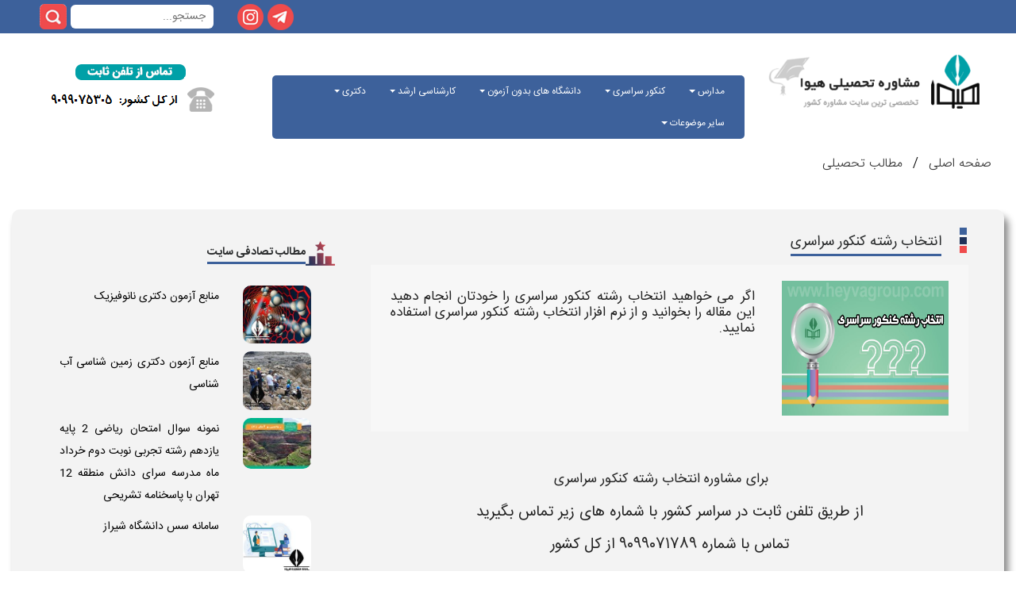

--- FILE ---
content_type: text/html; charset=UTF-8
request_url: https://www.heyvagroup.com/showhelp/23/%D8%A7%D9%86%D8%AA%D8%AE%D8%A7%D8%A8-%D8%B1%D8%B4%D8%AA%D9%87-%DA%A9%D9%86%DA%A9%D9%88%D8%B1-%D8%B3%D8%B1%D8%A7%D8%B3%D8%B1%DB%8C.html
body_size: 349066
content:




<link rel="stylesheet" href="/css_newtheme/my.css">

<!doctype html>
<html lang="en">
<head>
<meta charset="utf-8">
<meta name="viewport" content="width=device-width, initial-scale=1, shrink-to-fit=no">
<meta name="description" content="">
<meta name="author" content="">
<link rel="icon" href="/images_newtheme2/logo.ico">
<title>
انتخاب رشته کنکور سراسری-مشاوره تحصیلی هیوا | مشاوره مدارس , کنکور سراسری , ارشد و دکتری</title>


<meta name="keywords" content="انتخاب رشته کنکور , انتخاب رشته کنکور سراسری , مشاوره انتخاب رشته 99 , کنکور سراسری , انتخاب رشته دانشگاه , انتخاب رشته" />
<meta name="description" content="مشاوره و راهنمایی انتخاب رشته کنکور سراسری سال 99 همراه با نرم افزار انتخاب رشته و تخمین رتبه مرکز مشاوره هیوا" />
<meta property="og:title" content="انتخاب رشته کنکور سراسری" />
<meta property="og:description" content="مشاوره و راهنمایی انتخاب رشته کنکور سراسری سال 99 همراه با نرم افزار انتخاب رشته و تخمین رتبه مرکز مشاوره هیوا" />
<meta property="og:url" content="/shownews/23/انتخاب-رشته-کنکور-سراسری.html" />
<meta property="og:image" content="/upload/help/small/1606340926انتخاب_رشته_کنکور_سراسری.jpg" />
<meta property="og:image:secure_url" content="/upload/help/small/1606340926انتخاب_رشته_کنکور_سراسری.jpg" />
<meta name="twitter:creator" content="@heyvagroup" />
<meta name="twitter:card" content="summary_large_image" />
<meta name="twitter:image" content="/upload/help/small/1606340926انتخاب_رشته_کنکور_سراسری.jpg" />
<meta name="twitter:creator" content="@heyvagroup" />
<link rel="canonical" href="/showhelp/23/انتخاب-رشته-کنکور-سراسری.html" />

<!-- Bootstrap core CSS -->
<link rel="stylesheet" href="/css_newtheme2/my.css">
<link href="/css_newtheme2/bootstrap.min.css" rel="stylesheet">
<link href="/css_newtheme2/style.css" rel="stylesheet">
<link href="/css_newtheme2/font.css" rel="stylesheet">
<link href="/css_newtheme2/font-awesome.css" rel="stylesheet">
<link href="/css_newtheme2/bootstrap-rtl.css" rel="stylesheet">
<link rel="stylesheet" type="text/css" media="all" href="/css_newtheme2/stellarnav.min.css">

</head>
<header class="heyva-header py-4">
<div class="mobile_header " style="display:none">
    <div class="mobile_header_right">
          <a class="menu-toggle" style="z-index: 11111111111111111;position: relative;right: 20px;top: 0;color: white; float:right">|||</a>

    </div>
    <div class="mobile_header_left">
   <a href="https://www.instagram.com/heyvagroup" target="_blank"><img class="float-left" src="/images_newtheme2/insta.png"></a>
     <a href="https://t.me/heyvagroup" target="_blank"><img class="float-left" src="/images_newtheme2/telegram.png"></a>
     

<form class="form-wrapper cf float-left" method="get" action="/search.php">
          <input type="text" placeholder="جستجو...  " required name="s"  style="margin-top:-1px" >
          <button type="submit"></button>
        </form>

    </div>
<center><img  src="/images_newtheme2/header_new.png"  data-toggle="modal" data-target="#myModalTel" style="cursor:pointer;margin-top:10px"></center>
</div>





  <div class="row mymob" style="margin:0; display:block !important">
    <div class="sidebar  hidden-xs">
      <div id="rectangle14">
        

<form class="form-wrapper cf float-left" method="get" action="/search.php">
          <input type="text" placeholder="جستجو...  " required name="s"  style="margin-top:-1px" >
          <button type="submit"></button>
        </form>

        <div class="iconinsta"> <a href="https://www.instagram.com/heyvagroup_com" target="_blank"><img class="float-left" src="/images_newtheme2/insta.png"></a> </div>
<div class="icontel"> <a href="https://t.me/heyvagroup" target="_blank"><img class="float-left" src="/images_newtheme2/telegram.png"></a> </div>      </div>
    </div>
    <div class="heder col-md-12 ">
      <div class="col-md-3 pt-1  hidden-xs"> <a class="navbar-brand clearfix" href="https://www.heyvagroup.com/?utm_source=articles&utm_medium=header&utm_campaign=main_page"><img src="/images_newtheme2/logo.png" alt="مشاوره تحصیلی هیوا" title="مشاوره تحصیلی هیوا"/></a> </div>
      <div class="col-md-6 pt-1">
        <div class="row">
          <div class="matn1 col-md-4">
            <h6><small>
              <p><strong></strong></p>
              </small></h6>
          </div>
          <div class="matn2 col-md-4">
            <h6><small>
              <p class="text-danger"><strong><strong></strong> </strong> </p>
              </small></h6>
          </div>
          <div class="matn3 col-md-4">
            <h6><small>
              <p><strong> </strong> </p>
              </small></h6>
          </div>
        </div>
        <div class="row" style="clear:both">
          <div class="mnu col-md-12">
            <link href="/css_newtheme2/my.css" rel="stylesheet">

<!-- Google tag (gtag.js) -->
<script async src="https://www.googletagmanager.com/gtag/js?id=G-CT2JYNDLCQ"></script>
<script>
  window.dataLayer = window.dataLayer || [];
  function gtag(){dataLayer.push(arguments);}
  gtag('js', new Date());

  gtag('config', 'G-CT2JYNDLCQ');
</script><style>
.topnav2 {
	background-color: #3d619b;
	border-radius: 5px;
	direction: rtl;
	text-align: right;
	margin-top: 22px;
}
.topnav2 a {
	color: white
}
.topnav .icon {
	display: none;
}

.topnav a:hover {
	opacity: 1;
	color: #5E80C3
}
.dropdown-content a:hover {
	background: #E7E7E7;
	color: black
}
.dropdown:hover .dropdown-content {
	display: block;
}

@media screen and (max-width: 600px) {
.topnav a:not(:first-child), .dropdown .dropbtn {
	display: none;
}
.topnav a.icon {
	float: right;
	display: block;
}

}

@media screen and (max-width: 600px) {
.topnav.responsive {
	position: relative;
	width: 100%;
	top: -44px;
}
.topnav.responsive .icon {
	position: relative;
	right: 0;
	top: 0;
}
.topnav.responsive a {
	float: none;
	display: block;
	text-align: right;
	padding: 10px !important
}
.topnav.responsive .dropdown {
	float: none;
}
.topnav.responsive .dropdown-content {
	position: relative;
}
.topnav.responsive .dropdown .dropbtn {
	display: block;
	width: 100%;
	text-align: left;
}
.dropdown {
	display: none
}
a {
	-moz-transition: none;
	transition: none;
}
.form-wrapper input {
	float: right;
	margin-top: 0;
	margin-right: 10px;
	width: 115px;
	height: 32px;
	position: inherit;
	top: 0px
}
.form-wrapper button {
	float: right;
	margin-right: 4px;
}
}

@media screen and (max-width: 768px) {
.topnav2 {
    background-color: #3d619b;
    border-radius: 5px;
    direction: rtl;
    text-align: right;
    margin-top: 22px;
    position: absolute;
    width: 75%;
    z-index: 1111;
    margin-top: -50px;
    /* right: 0; */
    margin-right: -15px;
    right: 0;
}
.mymob{ width:100%; margin:0; padding:0}
.menu-toggle{z-index: 11111111111111111;
    position: relative;
    left: 13px;
    top: 0px;
    color: white;
    float: left;
    transform: rotate(90deg);
    font-size: 22px;
}
.stellarnav.mobile li a.dd-toggle, .stellarnav.mobile.light li a.dd-toggle {
	border: 0;
	text-align: center;
	display:block;
	position:absolute;
	right:0;
	margin-right:-40px;
	margin-top:15px
}
.sub-menu li a{ color:#FFF495 !important}

}



@media screen and (min-width: 768px) {
.dd-toggle{display:none !important}



}
</style>

<div class="topnav2" id="myTopnav" style="">
  <div class="menu-bg">
    <div class="container">
      <div id="main-nav" class="stellarnav">
      
      
      
            
<ul>
<li class="drop-left dropdown" > 
<a  class="dropdown-toggle" href="/subnews/52/مدرسه.html" >مدارس </a>

        <ul class="sub-menu">
        
<li>

      <a  href="/news/52/132/تیزهوشان-و-نمونه-دولتی.html">تیزهوشان و نمونه دولتی</a>
    

</li>

<li>

      <a  href="/سوالات-امتحانی">سوالات امتحانی</a>
    

</li>

<li>

      <a  href="/news/52/131/معرفی-مدارس.html">مدارس خاص</a>
    

</li>

<li>

      <a  href="/news/52/504/مشاوره-تحصیلی-دانش-آموزان.html">مشاوره تحصیلی دانش آموزان</a>
    

</li>
</ul>
<li class="drop-left dropdown" > 
<a  class="dropdown-toggle" href="/subnews/53/کنکور-سراسری.html" >کنکور سراسری </a>

        <ul class="sub-menu">
        
<li>

      <a  href="/news/53/498/مشاوره-کنکور-سراسری.html">مشاوره کنکور سراسری</a>
    

</li>

<li>

      <a  href="/news/53/134/شرایط-اختصاصی-کنکور-سراسری.html">ثبت نام کنکور سراسری</a>
    

</li>

<li>

      <a  href="/news/55/192/مشاوره-انتخاب-رشته-کنکور-سراسری.html">انتخاب رشته کنکور سراسری</a>
    

</li>

<li>

      <a  href="/news/55/505/مشاوره-انتخاب-رشته-دانشگاه-آزاد.html">انتخاب رشته دانشگاه آزاد</a>
    

</li>
</ul>
<li class="drop-left dropdown" > 
<a  class="dropdown-toggle" href="/subnews/54/دانشگاه.html" >دانشگاه های بدون آزمون </a>

        <ul class="sub-menu">
        
<li>

      <a  href="/news/54/136/دانشگاه-آزاد.html"> بدون آزمون دانشگاه آزاد</a>
    

</li>

<li>

      <a  href="/news/54/138/جامع-علمی-و-کاربردی.html">بدون آزمون دانشگاه علمی کاربردی</a>
    

</li>

<li>

      <a  href="/news/54/137/غیرانتفاعی-و-پیام-نور.html">بدون آزمون دانشگاه پیام نور</a>
    

</li>

<li>

      <a  href="/news/54/777/بدون-آزمون-دانشگاه-غیرانتفاعی.html">بدون آزمون دانشگاه غیرانتفاعی</a>
    

</li>

<li>

      <a  href="/news/54/497/پردیس-های-خودگردان-یا-بین-الملل.html">بدون آزمون دانشگاه های دولتی و پردیس خودگردان</a>
    

</li>
</ul>
<li class="drop-left dropdown" > 
<a  class="dropdown-toggle" href="/subnews/59/کارشناسی-ارشد.html" >کارشناسی ارشد </a>

        <ul class="sub-menu">
        
<li>

      <a  href="/news/59/499/معرفی-رشته-های-کارشناسی-ارشد.html">مشاوره تحصیلی کارشناسی ارشد</a>
    

</li>

<li>

      <a  href="/news/59/153/مشاوره-کنکور-کارشناسی-ارشد.html">ثبت نام کنکور کارشناسی ارشد</a>
    

</li>

<li>

      <a  href="/news/59/531/مشاوره-انتخاب-رشته-کارشناسی-ارشد-سراسری.html">انتخاب رشته کنکور کارشناسی ارشد</a>
    

</li>

<li>

      <a  href="/news/59/532/مشاوره-انتخاب-رشته-کارشناسی-ارشد-دانشگاه-آزاد.html">انتخاب رشته کارشناسی ارشد دانشگاه آزاد</a>
    

</li>

<li>

      <a  href="/news/58/500/مشاوره-کنکور-وزارت-بهداشت.html">کارشناسی ارشد وزارت بهداشت</a>
    

</li>
</ul>
<li class="drop-left dropdown" > 
<a  class="dropdown-toggle" href="/subnews/60/دکتری.html" >دکتری </a>

        <ul class="sub-menu">
        
<li>

      <a  href="/news/60/155/منابع-آزمون-دکتری.html">مشاوره تحصیلی آزمون دکتری</a>
    

</li>

<li>

      <a  href="/news/60/501/مشاوره-کنکور-دکتری.html">ثبت نام آزمون دکتری</a>
    

</li>

<li>

      <a  href="/news/60/534/انتخاب-رشته-دکتری-سراسری.html">انتخاب رشته و مصاحبه آزمون دکتری</a>
    

</li>

<li>

      <a  href="/news/60/533/انتخاب-رشته-دکتری-دانشگاه-آزاد.html">انتخاب رشته و مصاحبه آزمون دکتری دانشگاه آزاد</a>
    

</li>

<li>

      <a  href="/news/60/776/دکتری-وزارت-بهداشت.html">دکتری وزارت بهداشت</a>
    

</li>
</ul>
<li class="drop-left dropdown" > 
<a  class="dropdown-toggle" href="/سایر-موضوعات.html" >سایر موضوعات </a>

        <ul class="sub-menu">
        
<li>

      <a  href="/subnews/90/سایر-آزمون-ها.html">سایر آزمون ها</a>
    

</li>

<li>

      <a  href="/subnews/63/تحصیل-در-خارج-از-کشور.html">تحصیل در خارج</a>
    

</li>

<li>

      <a  href="/subnews/64/آزمون-های-زبان.html">آزمون های زبان</a>
    

</li>

<li>

      <a  href="/subnews/89/آزمون-های-استخدامی.html">آزمون های استخدامی</a>
    

</li>
</ul>
</li>
</ul>

      
      
      
      </div>
    </div>
  </div>
</div>

          </div>
        </div>
      </div>
      <div class="call col-md-3 hidden-xs"> <a href="https://www.heyvagroup.com/page/تماس-با-ما.html?utm_source=articles&utm_medium=header&utm_campaign=contact_us"><img class src="/images_newtheme2/tamas.png"> </a></div>
    </div>
  </div>
</header>
<div class="a1 col-md-12">
  <ul class="breadcrumb hidden-xs">
    <li><a href="">صفحه اصلی </a></li>
    <li><a href="/مطالب-تحصیلی.html">مطالب تحصیلی </a></li>
  </ul>
  <div class="kadr col-md-12">
    <div class="row">
      <div class="container">
        <div class="h1_i col-md-8">
          <div class="hedd1 col-md-12"> <img class="float-right" src="/images_newtheme2/heading1.png">
            <h1 class="t1 h3 float-right" style="padding-top:15px; line-height:32px"> <strong style="border-bottom: 3px solid #3d619b;font-size:18px; line-height:32px">
      


     
   انتخاب رشته کنکور سراسری   
              </strong> </h1>
          </div>
          <p class="mb-5" style="clear:both">


<style>
@media (max-width:1008px){
.noresp{ display:none !important}
}
.form-control{ width:auto !important; border-radius:0px}
.inner-contentbox{ margin-bottom:15px !important}

.alink img{
max-width:100% !important;
width:auto !important;
height:auto !important	
}

.alink h2{ font-family: IranianSansB;
color: rgb(58, 109, 151);
font-size: 16px; margin-bottom:20px}
.alink h3{ font-family: IranianSansB;
font-size: 14px;
color: rgb(58, 109, 151); margin-bottom:20px}
.alink p{ line-height:27px}
.alink a{ font-size:15px}
.shoar{background: rgb(249, 249, 249) none repeat scroll 0% 0%;
text-align: center;
padding: 30px 10px;
font-weight: bold;
font-size: 23px;
margin-bottom: 20px; line-height:32px;
color: rgb(58, 109, 151);
margin-top:20px

}
.end{border: 1px solid rgb(220, 222, 181);
background-color: rgb(254, 255, 232);
padding: 10px;
margin: 10px 0px;
line-height: 1.5;}
.slo{
font-size:50px;
font-family:yekan;
margin-left:20px;

}
.slo2{
font-size:50px;
font-family:yekan;
position:relative;
top:33px	;
margin-right:20px;
}
.mytable tr td { border:1px solid #ccc;}
.mytable tr:nth-child(even) {background: #ED7D31; color:white}
.mytable tr:nth-child(even) td { color:white !important}
.mytable tr:nth-child(odd) {background: #FFF}
.mytable tr:first {background:#EBFC87}
.mytable li:nth-child(5n+3) {font-weight: bold}
address, blockquote, dd, dl, p, pre, q {margin-bottom: 1px; }
.mb-5{ margin-bottom:3px  !important}

h4{ font-size:14px !important; font-family: IranianSansB;
font-size: 17px;
font-weight: bold;
color: rgb(58, 109, 151);}
</style>
<div class="alink" style="margin-right:15px;direction: rtl;margin-left:15px;
  
    line-height: 20px;
    margin-right: 15px;
     text-align:justify">
  <div align="left" style="margin-left:5px; margin-bottom:5px; direction:rtl">
            
        


  </div>
     
            


  <div >
    
<div class="col-sm-12" style="padding:10px; background:#f7f7f7; padding-bottom:20px; padding-top:20px">
    <div class="col-sm-4 noresp">
    <a href='/upload/help/big/1606340926انتخاب_رشته_کنکور_سراسری.jpg' target=_blank><span class='news_thum_img'><img src='/upload/help/big/1606340926انتخاب_رشته_کنکور_سراسری.jpg' alt='انتخاب رشته کنکور سراسری' title='انتخاب رشته کنکور سراسری' style='width:210px !important; height:170px !important' /></span></a>    </div>
    
    <div class="col-sm-8 mytext">
    <div style="padding-top:10px"><div align="justify"><span style="font-size:13px;">اگر می خواهید <strong>انتخاب رشته کنکور سراسری </strong>را خودتان&nbsp;انجام دهید این مقاله را بخوانید و از<strong> نرم افزار انتخاب رشته کنکور سراسری</strong> استفاده نمایید.</span></div>
</div>
    </div>
</div>





<div class="mytext">

<div style="clear:both;"><br><br><!--[if !mso]>
<style>
v:* {behavior:url(#default#VML);}
o:* {behavior:url(#default#VML);}
w:* {behavior:url(#default#VML);}
.shape {behavior:url(#default#VML);}
</style>
<![endif]-->
<div class="WordSection1">
<p style="text-align: center;"><span style="font-size:20px;">برای <strong><span style="color: rgb(255, 0, 0);">مشاوره انتخاب رشته کنکور سراسری</span></strong></span></p>

<p style="border: 0px; font-family: IranianSans-Light-web, byekan2; font-size: 11px; margin: 0px 0px 1px; outline: 0px; padding: 0px; vertical-align: baseline; line-height: 27px; color: rgb(80, 80, 80); text-align: center;"><span style="font-size: 20px;">از طریق تلفن ثابت در سراسر کشور با شماره های زیر تماس بگیرید</span></p>

<p style="border: 0px; font-family: IranianSans-Light-web, byekan2; font-size: 11px; margin: 0px 0px 1px; outline: 0px; padding: 0px; vertical-align: baseline; line-height: 27px; color: rgb(80, 80, 80); text-align: center;"><span style="font-size: 20px;">تماس با شماره </span><span style="font-size:28px;"><span style="color: rgb(0, 0, 255);"><span style="font-weight: 700;">۹۰۹۹۰۷۱۷۸۹ </span></span></span><span style="font-size:20px;">از <span style="color:#0000CD;"><strong>کل کشور</strong></span></span><br />
&nbsp;</p>

<p style="border: 0px; font-family: IranianSans-Light-web, byekan2; font-size: 11px; margin: 0px 0px 1px; outline: 0px; padding: 0px; vertical-align: baseline; line-height: 27px; color: rgb(80, 80, 80); text-align: center;"><span style="font-size:20px;">تماس با شماره </span><span style="color:#FF0000;"><strong><span style="font-size: 28px;">۹۰۹۲۳۰۵۸۸۰ </span></strong></span><span style="font-size:20px;">از <span style="color:#FF0000;"><strong>استان تهران</strong></span></span></p>

<p style="text-align: center;"><span style="font-size:20px;">پاسخگویی از ۸ صبح تا </span><span style="font-size:22px;"><strong>۱</strong></span><span style="font-size:20px;"> شب حتی ایام تعطیل</span></p>

<p style="text-align: center;"><a href="http://www.heyvagroup.com/%D8%B3%D9%81%D8%A7%D8%B1%D8%B4-%D9%BE%DA%A9%DB%8C%D8%AC-%D9%85%D8%B4%D8%A7%D9%88%D8%B1%D9%87" target="_blank"><span style="font-size:16px;">درصورت <span style="color: rgb(255, 0, 0);"><strong>عدم دسترسی به تلفن ثابت</strong></span> یا استفاده از <span style="color: rgb(255, 0, 0);"><strong>کد تخفیف</strong></span> کلیک کنید .</span></a></p>

<p style="border: 0px; font-family: IranianSans-Light-web, byekan2; font-size: 11px; font-style: normal; font-weight: normal; margin: 0px 0px 1px; outline: 0px; padding: 0px; vertical-align: baseline; line-height: 27px; color: rgb(80, 80, 80); font-variant-ligatures: normal; font-variant-caps: normal; letter-spacing: normal; orphans: 2; text-indent: 0px; text-transform: none; white-space: normal; widows: 2; word-spacing: 0px; -webkit-text-stroke-width: 0px; background-color: rgb(255, 255, 255); text-align: center;">&nbsp;</p>

<p style="border: 0px; font-family: IranianSans-Light-web, byekan2; font-size: 11px; font-style: normal; font-weight: normal; margin: 0px 0px 1px; outline: 0px; padding: 0px; vertical-align: baseline; line-height: 27px; color: rgb(80, 80, 80); font-variant-ligatures: normal; font-variant-caps: normal; letter-spacing: normal; orphans: 2; text-indent: 0px; text-transform: none; white-space: normal; widows: 2; word-spacing: 0px; -webkit-text-stroke-width: 0px; background-color: rgb(255, 255, 255); text-align: center;">&nbsp;</p>

<p style="border: 0px; font-family: IranianSans-Light-web, byekan2; font-size: 11px; font-style: normal; font-weight: normal; margin: 0px 0px 1px; outline: 0px; padding: 0px; vertical-align: baseline; line-height: 27px; color: rgb(80, 80, 80); font-variant-ligatures: normal; font-variant-caps: normal; letter-spacing: normal; orphans: 2; text-indent: 0px; text-transform: none; white-space: normal; widows: 2; word-spacing: 0px; -webkit-text-stroke-width: 0px; background-color: rgb(255, 255, 255); text-align: center;">&nbsp;</p>
<!--[if gte mso 9]><xml>
<w:WordDocument>
<w:View>Normal</w:View>
<w:Zoom>0</w:Zoom>
<w:TrackMoves />
<w:TrackFormatting />
<w:PunctuationKerning />
<w:ValidateAgainstSchemas />
<w:SaveIfXMLInvalid>false</w:SaveIfXMLInvalid>
<w:IgnoreMixedContent>false</w:IgnoreMixedContent>
<w:AlwaysShowPlaceholderText>false</w:AlwaysShowPlaceholderText>
<w:DoNotPromoteQF />
<w:LidThemeOther>EN-US</w:LidThemeOther>
<w:LidThemeAsian>X-NONE</w:LidThemeAsian>
<w:LidThemeComplexScript>AR-SA</w:LidThemeComplexScript>
<w:Compatibility>
<w:BreakWrappedTables />
<w:SnapToGridInCell />
<w:WrapTextWithPunct />
<w:UseAsianBreakRules />
<w:DontGrowAutofit />
<w:SplitPgBreakAndParaMark />
<w:EnableOpenTypeKerning />
<w:DontFlipMirrorIndents />
<w:OverrideTableStyleHps />
</w:Compatibility>
<m:mathPr>
<m:mathFont m:val="Cambria Math" />
<m:brkBin m:val="before" />
<m:brkBinSub m:val="--" />
<m:smallFrac m:val="off" />
<m:dispDef />
<m:lMargin m:val="0" />
<m:rMargin m:val="0" />
<m:defJc m:val="centerGroup" />
<m:wrapIndent m:val="1440" />
<m:intLim m:val="subSup" />
<m:naryLim m:val="undOvr" />
</m:mathPr></w:WordDocument>
</xml><![endif]--><!--[if gte mso 9]><xml>
<w:LatentStyles DefLockedState="false" DefUnhideWhenUsed="false"
DefSemiHidden="false" DefQFormat="false" DefPriority="99"
LatentStyleCount="371">
<w:LsdException Locked="false" Priority="0" QFormat="true" Name="Normal" />
<w:LsdException Locked="false" Priority="9" QFormat="true" Name="heading 1" />
<w:LsdException Locked="false" Priority="9" SemiHidden="true"
UnhideWhenUsed="true" QFormat="true" Name="heading 2" />
<w:LsdException Locked="false" Priority="9" SemiHidden="true"
UnhideWhenUsed="true" QFormat="true" Name="heading 3" />
<w:LsdException Locked="false" Priority="9" SemiHidden="true"
UnhideWhenUsed="true" QFormat="true" Name="heading 4" />
<w:LsdException Locked="false" Priority="9" SemiHidden="true"
UnhideWhenUsed="true" QFormat="true" Name="heading 5" />
<w:LsdException Locked="false" Priority="9" SemiHidden="true"
UnhideWhenUsed="true" QFormat="true" Name="heading 6" />
<w:LsdException Locked="false" Priority="9" SemiHidden="true"
UnhideWhenUsed="true" QFormat="true" Name="heading 7" />
<w:LsdException Locked="false" Priority="9" SemiHidden="true"
UnhideWhenUsed="true" QFormat="true" Name="heading 8" />
<w:LsdException Locked="false" Priority="9" SemiHidden="true"
UnhideWhenUsed="true" QFormat="true" Name="heading 9" />
<w:LsdException Locked="false" SemiHidden="true" UnhideWhenUsed="true"
Name="index 1" />
<w:LsdException Locked="false" SemiHidden="true" UnhideWhenUsed="true"
Name="index 2" />
<w:LsdException Locked="false" SemiHidden="true" UnhideWhenUsed="true"
Name="index 3" />
<w:LsdException Locked="false" SemiHidden="true" UnhideWhenUsed="true"
Name="index 4" />
<w:LsdException Locked="false" SemiHidden="true" UnhideWhenUsed="true"
Name="index 5" />
<w:LsdException Locked="false" SemiHidden="true" UnhideWhenUsed="true"
Name="index 6" />
<w:LsdException Locked="false" SemiHidden="true" UnhideWhenUsed="true"
Name="index 7" />
<w:LsdException Locked="false" SemiHidden="true" UnhideWhenUsed="true"
Name="index 8" />
<w:LsdException Locked="false" SemiHidden="true" UnhideWhenUsed="true"
Name="index 9" />
<w:LsdException Locked="false" Priority="39" SemiHidden="true"
UnhideWhenUsed="true" Name="toc 1" />
<w:LsdException Locked="false" Priority="39" SemiHidden="true"
UnhideWhenUsed="true" Name="toc 2" />
<w:LsdException Locked="false" Priority="39" SemiHidden="true"
UnhideWhenUsed="true" Name="toc 3" />
<w:LsdException Locked="false" Priority="39" SemiHidden="true"
UnhideWhenUsed="true" Name="toc 4" />
<w:LsdException Locked="false" Priority="39" SemiHidden="true"
UnhideWhenUsed="true" Name="toc 5" />
<w:LsdException Locked="false" Priority="39" SemiHidden="true"
UnhideWhenUsed="true" Name="toc 6" />
<w:LsdException Locked="false" Priority="39" SemiHidden="true"
UnhideWhenUsed="true" Name="toc 7" />
<w:LsdException Locked="false" Priority="39" SemiHidden="true"
UnhideWhenUsed="true" Name="toc 8" />
<w:LsdException Locked="false" Priority="39" SemiHidden="true"
UnhideWhenUsed="true" Name="toc 9" />
<w:LsdException Locked="false" SemiHidden="true" UnhideWhenUsed="true"
Name="Normal Indent" />
<w:LsdException Locked="false" SemiHidden="true" UnhideWhenUsed="true"
Name="footnote text" />
<w:LsdException Locked="false" SemiHidden="true" UnhideWhenUsed="true"
Name="annotation text" />
<w:LsdException Locked="false" SemiHidden="true" UnhideWhenUsed="true"
Name="header" />
<w:LsdException Locked="false" SemiHidden="true" UnhideWhenUsed="true"
Name="footer" />
<w:LsdException Locked="false" SemiHidden="true" UnhideWhenUsed="true"
Name="index heading" />
<w:LsdException Locked="false" Priority="35" SemiHidden="true"
UnhideWhenUsed="true" QFormat="true" Name="caption" />
<w:LsdException Locked="false" SemiHidden="true" UnhideWhenUsed="true"
Name="table of figures" />
<w:LsdException Locked="false" SemiHidden="true" UnhideWhenUsed="true"
Name="envelope address" />
<w:LsdException Locked="false" SemiHidden="true" UnhideWhenUsed="true"
Name="envelope return" />
<w:LsdException Locked="false" SemiHidden="true" UnhideWhenUsed="true"
Name="footnote reference" />
<w:LsdException Locked="false" SemiHidden="true" UnhideWhenUsed="true"
Name="annotation reference" />
<w:LsdException Locked="false" SemiHidden="true" UnhideWhenUsed="true"
Name="line number" />
<w:LsdException Locked="false" SemiHidden="true" UnhideWhenUsed="true"
Name="page number" />
<w:LsdException Locked="false" SemiHidden="true" UnhideWhenUsed="true"
Name="endnote reference" />
<w:LsdException Locked="false" SemiHidden="true" UnhideWhenUsed="true"
Name="endnote text" />
<w:LsdException Locked="false" SemiHidden="true" UnhideWhenUsed="true"
Name="table of authorities" />
<w:LsdException Locked="false" SemiHidden="true" UnhideWhenUsed="true"
Name="macro" />
<w:LsdException Locked="false" SemiHidden="true" UnhideWhenUsed="true"
Name="toa heading" />
<w:LsdException Locked="false" SemiHidden="true" UnhideWhenUsed="true"
Name="List" />
<w:LsdException Locked="false" SemiHidden="true" UnhideWhenUsed="true"
Name="List Bullet" />
<w:LsdException Locked="false" SemiHidden="true" UnhideWhenUsed="true"
Name="List Number" />
<w:LsdException Locked="false" SemiHidden="true" UnhideWhenUsed="true"
Name="List 2" />
<w:LsdException Locked="false" SemiHidden="true" UnhideWhenUsed="true"
Name="List 3" />
<w:LsdException Locked="false" SemiHidden="true" UnhideWhenUsed="true"
Name="List 4" />
<w:LsdException Locked="false" SemiHidden="true" UnhideWhenUsed="true"
Name="List 5" />
<w:LsdException Locked="false" SemiHidden="true" UnhideWhenUsed="true"
Name="List Bullet 2" />
<w:LsdException Locked="false" SemiHidden="true" UnhideWhenUsed="true"
Name="List Bullet 3" />
<w:LsdException Locked="false" SemiHidden="true" UnhideWhenUsed="true"
Name="List Bullet 4" />
<w:LsdException Locked="false" SemiHidden="true" UnhideWhenUsed="true"
Name="List Bullet 5" />
<w:LsdException Locked="false" SemiHidden="true" UnhideWhenUsed="true"
Name="List Number 2" />
<w:LsdException Locked="false" SemiHidden="true" UnhideWhenUsed="true"
Name="List Number 3" />
<w:LsdException Locked="false" SemiHidden="true" UnhideWhenUsed="true"
Name="List Number 4" />
<w:LsdException Locked="false" SemiHidden="true" UnhideWhenUsed="true"
Name="List Number 5" />
<w:LsdException Locked="false" Priority="10" QFormat="true" Name="Title" />
<w:LsdException Locked="false" SemiHidden="true" UnhideWhenUsed="true"
Name="Closing" />
<w:LsdException Locked="false" SemiHidden="true" UnhideWhenUsed="true"
Name="Signature" />
<w:LsdException Locked="false" Priority="1" SemiHidden="true"
UnhideWhenUsed="true" Name="Default Paragraph Font" />
<w:LsdException Locked="false" SemiHidden="true" UnhideWhenUsed="true"
Name="Body Text" />
<w:LsdException Locked="false" SemiHidden="true" UnhideWhenUsed="true"
Name="Body Text Indent" />
<w:LsdException Locked="false" SemiHidden="true" UnhideWhenUsed="true"
Name="List Continue" />
<w:LsdException Locked="false" SemiHidden="true" UnhideWhenUsed="true"
Name="List Continue 2" />
<w:LsdException Locked="false" SemiHidden="true" UnhideWhenUsed="true"
Name="List Continue 3" />
<w:LsdException Locked="false" SemiHidden="true" UnhideWhenUsed="true"
Name="List Continue 4" />
<w:LsdException Locked="false" SemiHidden="true" UnhideWhenUsed="true"
Name="List Continue 5" />
<w:LsdException Locked="false" SemiHidden="true" UnhideWhenUsed="true"
Name="Message Header" />
<w:LsdException Locked="false" Priority="11" QFormat="true" Name="Subtitle" />
<w:LsdException Locked="false" SemiHidden="true" UnhideWhenUsed="true"
Name="Salutation" />
<w:LsdException Locked="false" SemiHidden="true" UnhideWhenUsed="true"
Name="Date" />
<w:LsdException Locked="false" SemiHidden="true" UnhideWhenUsed="true"
Name="Body Text First Indent" />
<w:LsdException Locked="false" SemiHidden="true" UnhideWhenUsed="true"
Name="Body Text First Indent 2" />
<w:LsdException Locked="false" SemiHidden="true" UnhideWhenUsed="true"
Name="Note Heading" />
<w:LsdException Locked="false" SemiHidden="true" UnhideWhenUsed="true"
Name="Body Text 2" />
<w:LsdException Locked="false" SemiHidden="true" UnhideWhenUsed="true"
Name="Body Text 3" />
<w:LsdException Locked="false" SemiHidden="true" UnhideWhenUsed="true"
Name="Body Text Indent 2" />
<w:LsdException Locked="false" SemiHidden="true" UnhideWhenUsed="true"
Name="Body Text Indent 3" />
<w:LsdException Locked="false" SemiHidden="true" UnhideWhenUsed="true"
Name="Block Text" />
<w:LsdException Locked="false" SemiHidden="true" UnhideWhenUsed="true"
Name="Hyperlink" />
<w:LsdException Locked="false" SemiHidden="true" UnhideWhenUsed="true"
Name="FollowedHyperlink" />
<w:LsdException Locked="false" Priority="22" QFormat="true" Name="Strong" />
<w:LsdException Locked="false" Priority="20" QFormat="true" Name="Emphasis" />
<w:LsdException Locked="false" SemiHidden="true" UnhideWhenUsed="true"
Name="Document Map" />
<w:LsdException Locked="false" SemiHidden="true" UnhideWhenUsed="true"
Name="Plain Text" />
<w:LsdException Locked="false" SemiHidden="true" UnhideWhenUsed="true"
Name="E-mail Signature" />
<w:LsdException Locked="false" SemiHidden="true" UnhideWhenUsed="true"
Name="HTML Top of Form" />
<w:LsdException Locked="false" SemiHidden="true" UnhideWhenUsed="true"
Name="HTML Bottom of Form" />
<w:LsdException Locked="false" SemiHidden="true" UnhideWhenUsed="true"
Name="Normal (Web)" />
<w:LsdException Locked="false" SemiHidden="true" UnhideWhenUsed="true"
Name="HTML Acronym" />
<w:LsdException Locked="false" SemiHidden="true" UnhideWhenUsed="true"
Name="HTML Address" />
<w:LsdException Locked="false" SemiHidden="true" UnhideWhenUsed="true"
Name="HTML Cite" />
<w:LsdException Locked="false" SemiHidden="true" UnhideWhenUsed="true"
Name="HTML Code" />
<w:LsdException Locked="false" SemiHidden="true" UnhideWhenUsed="true"
Name="HTML Definition" />
<w:LsdException Locked="false" SemiHidden="true" UnhideWhenUsed="true"
Name="HTML Keyboard" />
<w:LsdException Locked="false" SemiHidden="true" UnhideWhenUsed="true"
Name="HTML Preformatted" />
<w:LsdException Locked="false" SemiHidden="true" UnhideWhenUsed="true"
Name="HTML Sample" />
<w:LsdException Locked="false" SemiHidden="true" UnhideWhenUsed="true"
Name="HTML Typewriter" />
<w:LsdException Locked="false" SemiHidden="true" UnhideWhenUsed="true"
Name="HTML Variable" />
<w:LsdException Locked="false" SemiHidden="true" UnhideWhenUsed="true"
Name="Normal Table" />
<w:LsdException Locked="false" SemiHidden="true" UnhideWhenUsed="true"
Name="annotation subject" />
<w:LsdException Locked="false" SemiHidden="true" UnhideWhenUsed="true"
Name="No List" />
<w:LsdException Locked="false" SemiHidden="true" UnhideWhenUsed="true"
Name="Outline List 1" />
<w:LsdException Locked="false" SemiHidden="true" UnhideWhenUsed="true"
Name="Outline List 2" />
<w:LsdException Locked="false" SemiHidden="true" UnhideWhenUsed="true"
Name="Outline List 3" />
<w:LsdException Locked="false" SemiHidden="true" UnhideWhenUsed="true"
Name="Table Simple 1" />
<w:LsdException Locked="false" SemiHidden="true" UnhideWhenUsed="true"
Name="Table Simple 2" />
<w:LsdException Locked="false" SemiHidden="true" UnhideWhenUsed="true"
Name="Table Simple 3" />
<w:LsdException Locked="false" SemiHidden="true" UnhideWhenUsed="true"
Name="Table Classic 1" />
<w:LsdException Locked="false" SemiHidden="true" UnhideWhenUsed="true"
Name="Table Classic 2" />
<w:LsdException Locked="false" SemiHidden="true" UnhideWhenUsed="true"
Name="Table Classic 3" />
<w:LsdException Locked="false" SemiHidden="true" UnhideWhenUsed="true"
Name="Table Classic 4" />
<w:LsdException Locked="false" SemiHidden="true" UnhideWhenUsed="true"
Name="Table Colorful 1" />
<w:LsdException Locked="false" SemiHidden="true" UnhideWhenUsed="true"
Name="Table Colorful 2" />
<w:LsdException Locked="false" SemiHidden="true" UnhideWhenUsed="true"
Name="Table Colorful 3" />
<w:LsdException Locked="false" SemiHidden="true" UnhideWhenUsed="true"
Name="Table Columns 1" />
<w:LsdException Locked="false" SemiHidden="true" UnhideWhenUsed="true"
Name="Table Columns 2" />
<w:LsdException Locked="false" SemiHidden="true" UnhideWhenUsed="true"
Name="Table Columns 3" />
<w:LsdException Locked="false" SemiHidden="true" UnhideWhenUsed="true"
Name="Table Columns 4" />
<w:LsdException Locked="false" SemiHidden="true" UnhideWhenUsed="true"
Name="Table Columns 5" />
<w:LsdException Locked="false" SemiHidden="true" UnhideWhenUsed="true"
Name="Table Grid 1" />
<w:LsdException Locked="false" SemiHidden="true" UnhideWhenUsed="true"
Name="Table Grid 2" />
<w:LsdException Locked="false" SemiHidden="true" UnhideWhenUsed="true"
Name="Table Grid 3" />
<w:LsdException Locked="false" SemiHidden="true" UnhideWhenUsed="true"
Name="Table Grid 4" />
<w:LsdException Locked="false" SemiHidden="true" UnhideWhenUsed="true"
Name="Table Grid 5" />
<w:LsdException Locked="false" SemiHidden="true" UnhideWhenUsed="true"
Name="Table Grid 6" />
<w:LsdException Locked="false" SemiHidden="true" UnhideWhenUsed="true"
Name="Table Grid 7" />
<w:LsdException Locked="false" SemiHidden="true" UnhideWhenUsed="true"
Name="Table Grid 8" />
<w:LsdException Locked="false" SemiHidden="true" UnhideWhenUsed="true"
Name="Table List 1" />
<w:LsdException Locked="false" SemiHidden="true" UnhideWhenUsed="true"
Name="Table List 2" />
<w:LsdException Locked="false" SemiHidden="true" UnhideWhenUsed="true"
Name="Table List 3" />
<w:LsdException Locked="false" SemiHidden="true" UnhideWhenUsed="true"
Name="Table List 4" />
<w:LsdException Locked="false" SemiHidden="true" UnhideWhenUsed="true"
Name="Table List 5" />
<w:LsdException Locked="false" SemiHidden="true" UnhideWhenUsed="true"
Name="Table List 6" />
<w:LsdException Locked="false" SemiHidden="true" UnhideWhenUsed="true"
Name="Table List 7" />
<w:LsdException Locked="false" SemiHidden="true" UnhideWhenUsed="true"
Name="Table List 8" />
<w:LsdException Locked="false" SemiHidden="true" UnhideWhenUsed="true"
Name="Table 3D effects 1" />
<w:LsdException Locked="false" SemiHidden="true" UnhideWhenUsed="true"
Name="Table 3D effects 2" />
<w:LsdException Locked="false" SemiHidden="true" UnhideWhenUsed="true"
Name="Table 3D effects 3" />
<w:LsdException Locked="false" SemiHidden="true" UnhideWhenUsed="true"
Name="Table Contemporary" />
<w:LsdException Locked="false" SemiHidden="true" UnhideWhenUsed="true"
Name="Table Elegant" />
<w:LsdException Locked="false" SemiHidden="true" UnhideWhenUsed="true"
Name="Table Professional" />
<w:LsdException Locked="false" SemiHidden="true" UnhideWhenUsed="true"
Name="Table Subtle 1" />
<w:LsdException Locked="false" SemiHidden="true" UnhideWhenUsed="true"
Name="Table Subtle 2" />
<w:LsdException Locked="false" SemiHidden="true" UnhideWhenUsed="true"
Name="Table Web 1" />
<w:LsdException Locked="false" SemiHidden="true" UnhideWhenUsed="true"
Name="Table Web 2" />
<w:LsdException Locked="false" SemiHidden="true" UnhideWhenUsed="true"
Name="Table Web 3" />
<w:LsdException Locked="false" SemiHidden="true" UnhideWhenUsed="true"
Name="Balloon Text" />
<w:LsdException Locked="false" Priority="39" Name="Table Grid" />
<w:LsdException Locked="false" SemiHidden="true" UnhideWhenUsed="true"
Name="Table Theme" />
<w:LsdException Locked="false" SemiHidden="true" Name="Placeholder Text" />
<w:LsdException Locked="false" Priority="1" QFormat="true" Name="No Spacing" />
<w:LsdException Locked="false" Priority="60" Name="Light Shading" />
<w:LsdException Locked="false" Priority="61" Name="Light List" />
<w:LsdException Locked="false" Priority="62" Name="Light Grid" />
<w:LsdException Locked="false" Priority="63" Name="Medium Shading 1" />
<w:LsdException Locked="false" Priority="64" Name="Medium Shading 2" />
<w:LsdException Locked="false" Priority="65" Name="Medium List 1" />
<w:LsdException Locked="false" Priority="66" Name="Medium List 2" />
<w:LsdException Locked="false" Priority="67" Name="Medium Grid 1" />
<w:LsdException Locked="false" Priority="68" Name="Medium Grid 2" />
<w:LsdException Locked="false" Priority="69" Name="Medium Grid 3" />
<w:LsdException Locked="false" Priority="70" Name="Dark List" />
<w:LsdException Locked="false" Priority="71" Name="Colorful Shading" />
<w:LsdException Locked="false" Priority="72" Name="Colorful List" />
<w:LsdException Locked="false" Priority="73" Name="Colorful Grid" />
<w:LsdException Locked="false" Priority="60" Name="Light Shading Accent 1" />
<w:LsdException Locked="false" Priority="61" Name="Light List Accent 1" />
<w:LsdException Locked="false" Priority="62" Name="Light Grid Accent 1" />
<w:LsdException Locked="false" Priority="63" Name="Medium Shading 1 Accent 1" />
<w:LsdException Locked="false" Priority="64" Name="Medium Shading 2 Accent 1" />
<w:LsdException Locked="false" Priority="65" Name="Medium List 1 Accent 1" />
<w:LsdException Locked="false" SemiHidden="true" Name="Revision" />
<w:LsdException Locked="false" Priority="34" QFormat="true"
Name="List Paragraph" />
<w:LsdException Locked="false" Priority="29" QFormat="true" Name="Quote" />
<w:LsdException Locked="false" Priority="30" QFormat="true"
Name="Intense Quote" />
<w:LsdException Locked="false" Priority="66" Name="Medium List 2 Accent 1" />
<w:LsdException Locked="false" Priority="67" Name="Medium Grid 1 Accent 1" />
<w:LsdException Locked="false" Priority="68" Name="Medium Grid 2 Accent 1" />
<w:LsdException Locked="false" Priority="69" Name="Medium Grid 3 Accent 1" />
<w:LsdException Locked="false" Priority="70" Name="Dark List Accent 1" />
<w:LsdException Locked="false" Priority="71" Name="Colorful Shading Accent 1" />
<w:LsdException Locked="false" Priority="72" Name="Colorful List Accent 1" />
<w:LsdException Locked="false" Priority="73" Name="Colorful Grid Accent 1" />
<w:LsdException Locked="false" Priority="60" Name="Light Shading Accent 2" />
<w:LsdException Locked="false" Priority="61" Name="Light List Accent 2" />
<w:LsdException Locked="false" Priority="62" Name="Light Grid Accent 2" />
<w:LsdException Locked="false" Priority="63" Name="Medium Shading 1 Accent 2" />
<w:LsdException Locked="false" Priority="64" Name="Medium Shading 2 Accent 2" />
<w:LsdException Locked="false" Priority="65" Name="Medium List 1 Accent 2" />
<w:LsdException Locked="false" Priority="66" Name="Medium List 2 Accent 2" />
<w:LsdException Locked="false" Priority="67" Name="Medium Grid 1 Accent 2" />
<w:LsdException Locked="false" Priority="68" Name="Medium Grid 2 Accent 2" />
<w:LsdException Locked="false" Priority="69" Name="Medium Grid 3 Accent 2" />
<w:LsdException Locked="false" Priority="70" Name="Dark List Accent 2" />
<w:LsdException Locked="false" Priority="71" Name="Colorful Shading Accent 2" />
<w:LsdException Locked="false" Priority="72" Name="Colorful List Accent 2" />
<w:LsdException Locked="false" Priority="73" Name="Colorful Grid Accent 2" />
<w:LsdException Locked="false" Priority="60" Name="Light Shading Accent 3" />
<w:LsdException Locked="false" Priority="61" Name="Light List Accent 3" />
<w:LsdException Locked="false" Priority="62" Name="Light Grid Accent 3" />
<w:LsdException Locked="false" Priority="63" Name="Medium Shading 1 Accent 3" />
<w:LsdException Locked="false" Priority="64" Name="Medium Shading 2 Accent 3" />
<w:LsdException Locked="false" Priority="65" Name="Medium List 1 Accent 3" />
<w:LsdException Locked="false" Priority="66" Name="Medium List 2 Accent 3" />
<w:LsdException Locked="false" Priority="67" Name="Medium Grid 1 Accent 3" />
<w:LsdException Locked="false" Priority="68" Name="Medium Grid 2 Accent 3" />
<w:LsdException Locked="false" Priority="69" Name="Medium Grid 3 Accent 3" />
<w:LsdException Locked="false" Priority="70" Name="Dark List Accent 3" />
<w:LsdException Locked="false" Priority="71" Name="Colorful Shading Accent 3" />
<w:LsdException Locked="false" Priority="72" Name="Colorful List Accent 3" />
<w:LsdException Locked="false" Priority="73" Name="Colorful Grid Accent 3" />
<w:LsdException Locked="false" Priority="60" Name="Light Shading Accent 4" />
<w:LsdException Locked="false" Priority="61" Name="Light List Accent 4" />
<w:LsdException Locked="false" Priority="62" Name="Light Grid Accent 4" />
<w:LsdException Locked="false" Priority="63" Name="Medium Shading 1 Accent 4" />
<w:LsdException Locked="false" Priority="64" Name="Medium Shading 2 Accent 4" />
<w:LsdException Locked="false" Priority="65" Name="Medium List 1 Accent 4" />
<w:LsdException Locked="false" Priority="66" Name="Medium List 2 Accent 4" />
<w:LsdException Locked="false" Priority="67" Name="Medium Grid 1 Accent 4" />
<w:LsdException Locked="false" Priority="68" Name="Medium Grid 2 Accent 4" />
<w:LsdException Locked="false" Priority="69" Name="Medium Grid 3 Accent 4" />
<w:LsdException Locked="false" Priority="70" Name="Dark List Accent 4" />
<w:LsdException Locked="false" Priority="71" Name="Colorful Shading Accent 4" />
<w:LsdException Locked="false" Priority="72" Name="Colorful List Accent 4" />
<w:LsdException Locked="false" Priority="73" Name="Colorful Grid Accent 4" />
<w:LsdException Locked="false" Priority="60" Name="Light Shading Accent 5" />
<w:LsdException Locked="false" Priority="61" Name="Light List Accent 5" />
<w:LsdException Locked="false" Priority="62" Name="Light Grid Accent 5" />
<w:LsdException Locked="false" Priority="63" Name="Medium Shading 1 Accent 5" />
<w:LsdException Locked="false" Priority="64" Name="Medium Shading 2 Accent 5" />
<w:LsdException Locked="false" Priority="65" Name="Medium List 1 Accent 5" />
<w:LsdException Locked="false" Priority="66" Name="Medium List 2 Accent 5" />
<w:LsdException Locked="false" Priority="67" Name="Medium Grid 1 Accent 5" />
<w:LsdException Locked="false" Priority="68" Name="Medium Grid 2 Accent 5" />
<w:LsdException Locked="false" Priority="69" Name="Medium Grid 3 Accent 5" />
<w:LsdException Locked="false" Priority="70" Name="Dark List Accent 5" />
<w:LsdException Locked="false" Priority="71" Name="Colorful Shading Accent 5" />
<w:LsdException Locked="false" Priority="72" Name="Colorful List Accent 5" />
<w:LsdException Locked="false" Priority="73" Name="Colorful Grid Accent 5" />
<w:LsdException Locked="false" Priority="60" Name="Light Shading Accent 6" />
<w:LsdException Locked="false" Priority="61" Name="Light List Accent 6" />
<w:LsdException Locked="false" Priority="62" Name="Light Grid Accent 6" />
<w:LsdException Locked="false" Priority="63" Name="Medium Shading 1 Accent 6" />
<w:LsdException Locked="false" Priority="64" Name="Medium Shading 2 Accent 6" />
<w:LsdException Locked="false" Priority="65" Name="Medium List 1 Accent 6" />
<w:LsdException Locked="false" Priority="66" Name="Medium List 2 Accent 6" />
<w:LsdException Locked="false" Priority="67" Name="Medium Grid 1 Accent 6" />
<w:LsdException Locked="false" Priority="68" Name="Medium Grid 2 Accent 6" />
<w:LsdException Locked="false" Priority="69" Name="Medium Grid 3 Accent 6" />
<w:LsdException Locked="false" Priority="70" Name="Dark List Accent 6" />
<w:LsdException Locked="false" Priority="71" Name="Colorful Shading Accent 6" />
<w:LsdException Locked="false" Priority="72" Name="Colorful List Accent 6" />
<w:LsdException Locked="false" Priority="73" Name="Colorful Grid Accent 6" />
<w:LsdException Locked="false" Priority="19" QFormat="true"
Name="Subtle Emphasis" />
<w:LsdException Locked="false" Priority="21" QFormat="true"
Name="Intense Emphasis" />
<w:LsdException Locked="false" Priority="31" QFormat="true"
Name="Subtle Reference" />
<w:LsdException Locked="false" Priority="32" QFormat="true"
Name="Intense Reference" />
<w:LsdException Locked="false" Priority="33" QFormat="true" Name="Book Title" />
<w:LsdException Locked="false" Priority="37" SemiHidden="true"
UnhideWhenUsed="true" Name="Bibliography" />
<w:LsdException Locked="false" Priority="39" SemiHidden="true"
UnhideWhenUsed="true" QFormat="true" Name="TOC Heading" />
<w:LsdException Locked="false" Priority="41" Name="Plain Table 1" />
<w:LsdException Locked="false" Priority="42" Name="Plain Table 2" />
<w:LsdException Locked="false" Priority="43" Name="Plain Table 3" />
<w:LsdException Locked="false" Priority="44" Name="Plain Table 4" />
<w:LsdException Locked="false" Priority="45" Name="Plain Table 5" />
<w:LsdException Locked="false" Priority="40" Name="Grid Table Light" />
<w:LsdException Locked="false" Priority="46" Name="Grid Table 1 Light" />
<w:LsdException Locked="false" Priority="47" Name="Grid Table 2" />
<w:LsdException Locked="false" Priority="48" Name="Grid Table 3" />
<w:LsdException Locked="false" Priority="49" Name="Grid Table 4" />
<w:LsdException Locked="false" Priority="50" Name="Grid Table 5 Dark" />
<w:LsdException Locked="false" Priority="51" Name="Grid Table 6 Colorful" />
<w:LsdException Locked="false" Priority="52" Name="Grid Table 7 Colorful" />
<w:LsdException Locked="false" Priority="46"
Name="Grid Table 1 Light Accent 1" />
<w:LsdException Locked="false" Priority="47" Name="Grid Table 2 Accent 1" />
<w:LsdException Locked="false" Priority="48" Name="Grid Table 3 Accent 1" />
<w:LsdException Locked="false" Priority="49" Name="Grid Table 4 Accent 1" />
<w:LsdException Locked="false" Priority="50" Name="Grid Table 5 Dark Accent 1" />
<w:LsdException Locked="false" Priority="51"
Name="Grid Table 6 Colorful Accent 1" />
<w:LsdException Locked="false" Priority="52"
Name="Grid Table 7 Colorful Accent 1" />
<w:LsdException Locked="false" Priority="46"
Name="Grid Table 1 Light Accent 2" />
<w:LsdException Locked="false" Priority="47" Name="Grid Table 2 Accent 2" />
<w:LsdException Locked="false" Priority="48" Name="Grid Table 3 Accent 2" />
<w:LsdException Locked="false" Priority="49" Name="Grid Table 4 Accent 2" />
<w:LsdException Locked="false" Priority="50" Name="Grid Table 5 Dark Accent 2" />
<w:LsdException Locked="false" Priority="51"
Name="Grid Table 6 Colorful Accent 2" />
<w:LsdException Locked="false" Priority="52"
Name="Grid Table 7 Colorful Accent 2" />
<w:LsdException Locked="false" Priority="46"
Name="Grid Table 1 Light Accent 3" />
<w:LsdException Locked="false" Priority="47" Name="Grid Table 2 Accent 3" />
<w:LsdException Locked="false" Priority="48" Name="Grid Table 3 Accent 3" />
<w:LsdException Locked="false" Priority="49" Name="Grid Table 4 Accent 3" />
<w:LsdException Locked="false" Priority="50" Name="Grid Table 5 Dark Accent 3" />
<w:LsdException Locked="false" Priority="51"
Name="Grid Table 6 Colorful Accent 3" />
<w:LsdException Locked="false" Priority="52"
Name="Grid Table 7 Colorful Accent 3" />
<w:LsdException Locked="false" Priority="46"
Name="Grid Table 1 Light Accent 4" />
<w:LsdException Locked="false" Priority="47" Name="Grid Table 2 Accent 4" />
<w:LsdException Locked="false" Priority="48" Name="Grid Table 3 Accent 4" />
<w:LsdException Locked="false" Priority="49" Name="Grid Table 4 Accent 4" />
<w:LsdException Locked="false" Priority="50" Name="Grid Table 5 Dark Accent 4" />
<w:LsdException Locked="false" Priority="51"
Name="Grid Table 6 Colorful Accent 4" />
<w:LsdException Locked="false" Priority="52"
Name="Grid Table 7 Colorful Accent 4" />
<w:LsdException Locked="false" Priority="46"
Name="Grid Table 1 Light Accent 5" />
<w:LsdException Locked="false" Priority="47" Name="Grid Table 2 Accent 5" />
<w:LsdException Locked="false" Priority="48" Name="Grid Table 3 Accent 5" />
<w:LsdException Locked="false" Priority="49" Name="Grid Table 4 Accent 5" />
<w:LsdException Locked="false" Priority="50" Name="Grid Table 5 Dark Accent 5" />
<w:LsdException Locked="false" Priority="51"
Name="Grid Table 6 Colorful Accent 5" />
<w:LsdException Locked="false" Priority="52"
Name="Grid Table 7 Colorful Accent 5" />
<w:LsdException Locked="false" Priority="46"
Name="Grid Table 1 Light Accent 6" />
<w:LsdException Locked="false" Priority="47" Name="Grid Table 2 Accent 6" />
<w:LsdException Locked="false" Priority="48" Name="Grid Table 3 Accent 6" />
<w:LsdException Locked="false" Priority="49" Name="Grid Table 4 Accent 6" />
<w:LsdException Locked="false" Priority="50" Name="Grid Table 5 Dark Accent 6" />
<w:LsdException Locked="false" Priority="51"
Name="Grid Table 6 Colorful Accent 6" />
<w:LsdException Locked="false" Priority="52"
Name="Grid Table 7 Colorful Accent 6" />
<w:LsdException Locked="false" Priority="46" Name="List Table 1 Light" />
<w:LsdException Locked="false" Priority="47" Name="List Table 2" />
<w:LsdException Locked="false" Priority="48" Name="List Table 3" />
<w:LsdException Locked="false" Priority="49" Name="List Table 4" />
<w:LsdException Locked="false" Priority="50" Name="List Table 5 Dark" />
<w:LsdException Locked="false" Priority="51" Name="List Table 6 Colorful" />
<w:LsdException Locked="false" Priority="52" Name="List Table 7 Colorful" />
<w:LsdException Locked="false" Priority="46"
Name="List Table 1 Light Accent 1" />
<w:LsdException Locked="false" Priority="47" Name="List Table 2 Accent 1" />
<w:LsdException Locked="false" Priority="48" Name="List Table 3 Accent 1" />
<w:LsdException Locked="false" Priority="49" Name="List Table 4 Accent 1" />
<w:LsdException Locked="false" Priority="50" Name="List Table 5 Dark Accent 1" />
<w:LsdException Locked="false" Priority="51"
Name="List Table 6 Colorful Accent 1" />
<w:LsdException Locked="false" Priority="52"
Name="List Table 7 Colorful Accent 1" />
<w:LsdException Locked="false" Priority="46"
Name="List Table 1 Light Accent 2" />
<w:LsdException Locked="false" Priority="47" Name="List Table 2 Accent 2" />
<w:LsdException Locked="false" Priority="48" Name="List Table 3 Accent 2" />
<w:LsdException Locked="false" Priority="49" Name="List Table 4 Accent 2" />
<w:LsdException Locked="false" Priority="50" Name="List Table 5 Dark Accent 2" />
<w:LsdException Locked="false" Priority="51"
Name="List Table 6 Colorful Accent 2" />
<w:LsdException Locked="false" Priority="52"
Name="List Table 7 Colorful Accent 2" />
<w:LsdException Locked="false" Priority="46"
Name="List Table 1 Light Accent 3" />
<w:LsdException Locked="false" Priority="47" Name="List Table 2 Accent 3" />
<w:LsdException Locked="false" Priority="48" Name="List Table 3 Accent 3" />
<w:LsdException Locked="false" Priority="49" Name="List Table 4 Accent 3" />
<w:LsdException Locked="false" Priority="50" Name="List Table 5 Dark Accent 3" />
<w:LsdException Locked="false" Priority="51"
Name="List Table 6 Colorful Accent 3" />
<w:LsdException Locked="false" Priority="52"
Name="List Table 7 Colorful Accent 3" />
<w:LsdException Locked="false" Priority="46"
Name="List Table 1 Light Accent 4" />
<w:LsdException Locked="false" Priority="47" Name="List Table 2 Accent 4" />
<w:LsdException Locked="false" Priority="48" Name="List Table 3 Accent 4" />
<w:LsdException Locked="false" Priority="49" Name="List Table 4 Accent 4" />
<w:LsdException Locked="false" Priority="50" Name="List Table 5 Dark Accent 4" />
<w:LsdException Locked="false" Priority="51"
Name="List Table 6 Colorful Accent 4" />
<w:LsdException Locked="false" Priority="52"
Name="List Table 7 Colorful Accent 4" />
<w:LsdException Locked="false" Priority="46"
Name="List Table 1 Light Accent 5" />
<w:LsdException Locked="false" Priority="47" Name="List Table 2 Accent 5" />
<w:LsdException Locked="false" Priority="48" Name="List Table 3 Accent 5" />
<w:LsdException Locked="false" Priority="49" Name="List Table 4 Accent 5" />
<w:LsdException Locked="false" Priority="50" Name="List Table 5 Dark Accent 5" />
<w:LsdException Locked="false" Priority="51"
Name="List Table 6 Colorful Accent 5" />
<w:LsdException Locked="false" Priority="52"
Name="List Table 7 Colorful Accent 5" />
<w:LsdException Locked="false" Priority="46"
Name="List Table 1 Light Accent 6" />
<w:LsdException Locked="false" Priority="47" Name="List Table 2 Accent 6" />
<w:LsdException Locked="false" Priority="48" Name="List Table 3 Accent 6" />
<w:LsdException Locked="false" Priority="49" Name="List Table 4 Accent 6" />
<w:LsdException Locked="false" Priority="50" Name="List Table 5 Dark Accent 6" />
<w:LsdException Locked="false" Priority="51"
Name="List Table 6 Colorful Accent 6" />
<w:LsdException Locked="false" Priority="52"
Name="List Table 7 Colorful Accent 6" />
</w:LatentStyles>
</xml><![endif]--><!--[if gte mso 10]>
<style>
/* Style Definitions */
table.MsoNormalTable
{mso-style-name:"Table Normal";
mso-tstyle-rowband-size:0;
mso-tstyle-colband-size:0;
mso-style-noshow:yes;
mso-style-priority:99;
mso-style-parent:"";
mso-padding-alt:0in 5.4pt 0in 5.4pt;
mso-para-margin-top:0in;
mso-para-margin-right:0in;
mso-para-margin-bottom:8.0pt;
mso-para-margin-left:0in;
line-height:107%;
mso-pagination:widow-orphan;
font-size:11.0pt;
font-family:"Calibri","sans-serif";
mso-ascii-font-family:Calibri;
mso-ascii-theme-font:minor-latin;
mso-hansi-font-family:Calibri;
mso-hansi-theme-font:minor-latin;}
</style>
<![endif]-->

<p class="MsoNormal" dir="RTL" style="text-align:right;line-height:200%;direction:
rtl;unicode-bidi:embed"><span style="font-size:13px;"><span b="" nazanin="" style="line-height: 200%;">در این مقاله سعی داریم به شیوه ای جامع و کامل <strong><span style="color:#800080;">انتخاب رشته کنکور سراسری 99</span> </strong>، قوانین حاکم بر آن و توضیحاتی در مورد انوع انتخاب هایی که داریم را توضیح دهیم.</span></span></p>

<p class="MsoNormal" dir="RTL" style="text-align:right;line-height:200%;direction:
rtl;unicode-bidi:embed"><span style="font-size:13px;"><span b="" nazanin="" style="line-height: 200%;">مطالبی که در این مقاله خواهید خواند را به موضوعات زیر دسته بندی می کنیم :</span></span></p>

<p class="MsoListParagraphCxSpFirst" dir="RTL" style="margin-top:0in;margin-right:
.5in;margin-bottom:8.0pt;margin-left:0in;mso-add-space:auto;text-align:right;
text-indent:-.25in;line-height:200%;mso-list:l0 level1 lfo2;direction:rtl;
unicode-bidi:embed"><span style="font-size:13px;"><a href="#s1"><strong style="mso-ansi-font-weight:normal"><span style="line-height: 200%; font-family: Wingdings;">&uuml;<span new="" roman="" times="">&nbsp;&nbsp;&nbsp;&nbsp; </span></span></strong><strong><span b="" nazanin="" style="line-height: 200%;">معانی قسمت های مختلف کارنامه</span></strong></a></span></p>

<p class="MsoListParagraphCxSpMiddle" dir="RTL" style="margin-top:0in;margin-right:
.5in;margin-bottom:8.0pt;margin-left:0in;mso-add-space:auto;text-align:right;
text-indent:-.25in;line-height:200%;mso-list:l0 level1 lfo2;direction:rtl;
unicode-bidi:embed"><span style="font-size:13px;"><a href="#s2"><strong style="mso-ansi-font-weight:normal"><span style="line-height: 200%; font-family: Wingdings;">&uuml;<span new="" roman="" times="">&nbsp;&nbsp;&nbsp;&nbsp; </span></span></strong><strong><span b="" nazanin="" style="line-height: 200%;">نقش سهمیه ها در انتخاب رشته</span></strong></a></span></p>

<p class="MsoListParagraphCxSpMiddle" dir="RTL" style="margin-top:0in;margin-right:
.5in;margin-bottom:8.0pt;margin-left:0in;mso-add-space:auto;text-align:right;
text-indent:-.25in;line-height:200%;mso-list:l0 level1 lfo2;direction:rtl;
unicode-bidi:embed"><span style="font-size:13px;"><a href="#s3"><strong style="mso-ansi-font-weight:normal"><span style="line-height: 200%; font-family: Wingdings;">&uuml;<span new="" roman="" times="">&nbsp;&nbsp;&nbsp;&nbsp; </span></span></strong><strong><span b="" nazanin="" style="line-height: 200%;">دسته بندی رشته های تحصیلی با معیار بومی</span></strong></a></span></p>

<p class="MsoListParagraphCxSpMiddle" dir="RTL" style="margin-top:0in;margin-right:
.5in;margin-bottom:8.0pt;margin-left:0in;mso-add-space:auto;text-align:right;
text-indent:-.25in;line-height:200%;mso-list:l0 level1 lfo2;direction:rtl;
unicode-bidi:embed"><span style="font-size:13px;"><a href="#s4"><strong style="mso-ansi-font-weight:normal"><span style="line-height: 200%; font-family: Wingdings;">&uuml;<span new="" roman="" times="">&nbsp;&nbsp;&nbsp;&nbsp; </span></span></strong><strong><span b="" nazanin="" style="line-height: 200%;">دانشگاه های دولتی روزانه</span></strong></a></span></p>

<p class="MsoListParagraphCxSpMiddle" dir="RTL" style="margin-top:0in;margin-right:
.5in;margin-bottom:8.0pt;margin-left:0in;mso-add-space:auto;text-align:right;
text-indent:-.25in;line-height:200%;mso-list:l0 level1 lfo2;direction:rtl;
unicode-bidi:embed"><span style="font-size:13px;"><a href="#s5"><strong style="mso-ansi-font-weight:normal"><span style="line-height: 200%; font-family: Wingdings;">&uuml;<span new="" roman="" times="">&nbsp;&nbsp;&nbsp;&nbsp; </span></span></strong><strong><span b="" nazanin="" style="line-height: 200%;">دانشگاه های دولتی شبانه</span></strong></a></span></p>

<p class="MsoListParagraphCxSpMiddle" dir="RTL" style="margin-top:0in;margin-right:
.5in;margin-bottom:8.0pt;margin-left:0in;mso-add-space:auto;text-align:right;
text-indent:-.25in;line-height:200%;mso-list:l0 level1 lfo2;direction:rtl;
unicode-bidi:embed"><span style="font-size:13px;"><a href="#s6"><strong style="mso-ansi-font-weight:normal"><span style="line-height: 200%; font-family: Wingdings;">&uuml;<span new="" roman="" times="">&nbsp;&nbsp;&nbsp;&nbsp; </span></span></strong><strong><span b="" nazanin="" style="line-height: 200%;">دانشگاه های پردیس های خودگردان</span></strong></a></span></p>

<p class="MsoListParagraphCxSpMiddle" dir="RTL" style="margin-top:0in;margin-right:
.5in;margin-bottom:8.0pt;margin-left:0in;mso-add-space:auto;text-align:right;
text-indent:-.25in;line-height:200%;mso-list:l0 level1 lfo2;direction:rtl;
unicode-bidi:embed"><span style="font-size:13px;"><a href="#s7"><strong style="mso-ansi-font-weight:normal"><span style="line-height: 200%; font-family: Wingdings;">&uuml;<span new="" roman="" times="">&nbsp;&nbsp;&nbsp;&nbsp; </span></span></strong><strong><span b="" nazanin="" style="line-height: 200%;">دانشگاه ها و موسسات غیرانتفاعی</span></strong></a></span></p>

<p class="MsoListParagraphCxSpMiddle" dir="RTL" style="margin-top:0in;margin-right:
.5in;margin-bottom:8.0pt;margin-left:0in;mso-add-space:auto;text-align:right;
text-indent:-.25in;line-height:200%;mso-list:l0 level1 lfo2;direction:rtl;
unicode-bidi:embed"><span style="font-size:13px;"><a href="#s8"><strong style="mso-ansi-font-weight:normal"><span style="line-height: 200%; font-family: Wingdings;">&uuml;<span new="" roman="" times="">&nbsp;&nbsp;&nbsp;&nbsp; </span></span></strong><strong><span b="" nazanin="" style="line-height: 200%;">دانشگاه های پیام نور</span></strong></a></span></p>

<p class="MsoListParagraphCxSpMiddle" dir="RTL" style="margin-top:0in;margin-right:
.5in;margin-bottom:8.0pt;margin-left:0in;mso-add-space:auto;text-align:right;
text-indent:-.25in;line-height:200%;mso-list:l0 level1 lfo2;direction:rtl;
unicode-bidi:embed"><span style="font-size:13px;"><a href="#s9"><strong style="mso-ansi-font-weight:normal"><span style="line-height: 200%; font-family: Wingdings;">&uuml;<span new="" roman="" times="">&nbsp;&nbsp;&nbsp;&nbsp; </span></span></strong><strong><span b="" nazanin="" style="line-height: 200%;">نحوه انتخاب رشته</span></strong></a></span></p>

<p class="MsoListParagraphCxSpMiddle" dir="RTL" style="margin-top:0in;margin-right:
.5in;margin-bottom:8.0pt;margin-left:0in;mso-add-space:auto;text-align:right;
text-indent:-.25in;line-height:200%;mso-list:l0 level1 lfo2;direction:rtl;
unicode-bidi:embed"><span style="font-size:13px;"><a href="#s10"><strong style="mso-ansi-font-weight:normal"><span style="line-height: 200%; font-family: Wingdings;">&uuml;<span new="" roman="" times="">&nbsp;&nbsp;&nbsp;&nbsp; </span></span></strong><strong><span b="" nazanin="" style="line-height: 200%;">نحوه انتخاب دانشگاه ها</span></strong></a></span></p>

<p class="MsoListParagraphCxSpMiddle" dir="RTL" style="margin-top:0in;margin-right:
.5in;margin-bottom:8.0pt;margin-left:0in;mso-add-space:auto;text-align:right;
text-indent:-.25in;line-height:200%;mso-list:l0 level1 lfo2;direction:rtl;
unicode-bidi:embed"><span style="font-size:13px;"><a href="#s11"><strong style="mso-ansi-font-weight:normal"><span style="line-height: 200%; font-family: Wingdings;">&uuml;<span new="" roman="" times="">&nbsp;&nbsp;&nbsp;&nbsp; </span></span></strong><strong><span b="" nazanin="" style="line-height: 200%;">رشته های شناور</span></strong></a></span></p>

<p class="MsoListParagraphCxSpLast" dir="RTL" style="margin-top:0in;margin-right:
.5in;margin-bottom:8.0pt;margin-left:0in;mso-add-space:auto;text-align:right;
text-indent:-.25in;line-height:200%;mso-list:l0 level1 lfo2;direction:rtl;
unicode-bidi:embed"><span style="font-size:13px;"><a href="#s12"><strong style="mso-ansi-font-weight:normal"><span style="line-height: 200%; font-family: Wingdings;">&uuml;<span new="" roman="" times="">&nbsp;&nbsp;&nbsp;&nbsp; </span></span></strong><strong><span b="" nazanin="" style="line-height: 200%;">نحوه چینش انتخاب ها</span></strong></a></span></p>
&nbsp;

<p class="MsoNormal" style="line-height:200%"><span style="font-size:13px;"><span b="" nazanin="" style="line-height: 200%;">&nbsp;</span></span></p>
</div>

<p>&nbsp;</p>

<p class="MsoListParagraph" dir="RTL" id="s1" style="margin-top:0in;margin-right:.5in;
margin-bottom:8.0pt;margin-left:0in;mso-add-space:auto;text-align:right;
text-indent:-.25in;line-height:200%;mso-list:l3 level1 lfo3;direction:rtl;
unicode-bidi:embed"><span style="font-size:13px;"><strong style="mso-ansi-font-weight:normal"><span style="line-height: 200%; font-family: Wingdings;">&uuml;<span new="" roman="" times="">&nbsp;&nbsp;&nbsp;&nbsp; </span></span></strong><strong><span b="" nazanin="" style="line-height: 200%;">معانی قسمت های مختلف کارنامه</span></strong></span></p>

<p class="MsoNormal" dir="RTL" style="text-align:right;line-height:200%;direction:
rtl;unicode-bidi:embed"><span style="font-size:13px;"><span b="" nazanin="" style="line-height: 200%;">در زیر یک نمونه <strong>کارنامه کنکور سراسری</strong> آورده شده است. این کارنامه برای رشته <strong>تجربی </strong>است ولی از لحاظ فرم و شکل تفاوتی با سایر رشته ها نمی کند . پس با استفاده از همین <strong>کارنامه </strong>قسمت های مختلف آن را توضیح می دهیم .</span></span></p>

<p align="center" class="MsoNormal" dir="RTL" style="text-align:center;line-height:
200%;direction:rtl;unicode-bidi:embed">&nbsp;</p>

<p class="MsoNormal" dir="RTL" style="text-align:right;line-height:200%;direction:
rtl;unicode-bidi:embed"><span b="" nazanin="" style="font-size:14.0pt;line-height:200%;
mso-bidi-font-family:"><img alt="" src="[data-uri]" /> </span></p>

<p class="MsoNormal" dir="RTL" style="text-align:right;line-height:200%;direction:
rtl;unicode-bidi:embed"><span style="font-size:13px;"><strong><span b="" nazanin="" style="line-height: 200%;">قسمت اول :</span></strong></span></p>

<p class="MsoNormal" dir="RTL" style="text-align:right;line-height:200%;direction:
rtl;unicode-bidi:embed"><span style="font-size:13px;"><span b="" nazanin="" style="line-height: 200%;">در این قسمت درصدهای شما در هر درسی محاسبه شده است. مسلما فرمول محاسبه درصد برای هر درسی استفاده از 3امتیاز مثبت برای هر پاسخ صحیح و 1امتیاز منفی برای هر پاسخ غلط است . این درصد ها با مطابقت پاسخ شما با کلید نهایی سازمان سنجش است . در کلید نهایی پاسخ سوالاتی که در آزمون احیانا اشتباه بوده و مورد اعتراض واقع شده نیز تصحیح گردیده است و درصد نهایی شما طبق پاسخنامه نهایی مورد محاسبه قرار گرفته است . عملا پس از اعلام <strong><a href="http://www.heyvagroup.com/shownews/1449/%D8%A7%D8%B9%D9%84%D8%A7%D9%85-%D9%86%D8%AA%D8%A7%DB%8C%D8%AC-%DA%A9%D9%86%DA%A9%D9%88%D8%B1-%D8%B3%D8%B1%D8%A7%D8%B3%D8%B1%DB%8C.html">نتایج اولیه کنکور سراسری</a> </strong>اعتراض به نحوه محاسبه درصد به بهانه اشتباه بودن کلید نهایی سازمان سنجش غیرممکن است و تاکنون مشاهده نگردیده است که پس از اعلام نتایج اولیه درصدهای کسی به دلیل اشتباه بودن کلید سازمان سنجش تغییر کنند. اما&nbsp; حتی موردی را دیده ایم که دانش آموزی به این دلیل اعتراض کرده که در آزمون یک سوال را اشتباه وارد دفترچه کرده و پشت سر آن پاسخ کلیه سوالات بعد از آن نیز به اشتباه وارد دفترچه شده است و پس از اعتراض به نحوه محاسبه درصد پیگیری مصرانه ، برگه اش را از اول تصحیح کرده اند و رتبه اش به شکل قابل توجهی تغییر کرده است.</span></span></p>

<p class="MsoNormal" dir="RTL" style="text-align:right;line-height:200%;direction:
rtl;unicode-bidi:embed"><span style="font-size:13px;"><span b="" nazanin="" style="line-height: 200%;">برای کسب اطلاعات بیشتر درمورد <a href="http://www.heyvagroup.com/shownews/1594/%D8%A7%D8%B9%D8%AA%D8%B1%D8%A7%D8%B6-%D8%A8%D9%87-%D9%86%D8%AA%D8%A7%DB%8C%D8%AC-%DA%A9%D9%86%DA%A9%D9%88%D8%B1-%D8%B3%D8%B1%D8%A7%D8%B3%D8%B1%DB%8C.html"><strong>اعتراض به نتایج کنکور سراسری</strong></a> کلیک کنید.</span></span></p>

<p class="MsoNormal" dir="RTL" style="text-align:right;line-height:200%;direction:
rtl;unicode-bidi:embed"><span style="font-size:13px;"><strong><span b="" nazanin="" style="line-height: 200%;">قسمت دوم :</span></strong></span></p>

<p class="MsoNormal" dir="RTL" style="text-align:right;line-height:200%;direction:
rtl;unicode-bidi:embed"><span style="font-size:13px;"><span b="" nazanin="" style="line-height: 200%;">اصلی ترین قسمت <strong><a href="http://www.heyvagroup.com/shownews/1458/%D8%AA%D9%88%D8%B6%DB%8C%D8%AD%D8%A7%D8%AA-%DA%A9%D8%A7%D8%B1%D9%86%D8%A7%D9%85%D9%87-%DA%A9%D9%86%DA%A9%D9%88%D8%B1-%D8%B3%D8%B1%D8%A7%D8%B3%D8%B1%DB%8C.html">کارنامه کنکور سراسری</a> </strong>همین جاست و اگر معنی عددهای این قسمت را خوب متوجه شوید انتخاب رشته خیلی عالی ای خواهید داشت پس در توضیح این قسمت با ما همراه باشید :</span></span></p>

<p class="MsoNormal" dir="RTL" style="text-align:right;line-height:200%;direction:
rtl;unicode-bidi:embed"><span style="font-size:13px;"><span b="" nazanin="" style="line-height: 200%;">تاکنون هیچ جا نشنیده اید که صرفا بتوان با شنیدن درصدهای کسی بتوان فهمید رتبه او چند شده است. یعنی درصد ها به خودی خود بیانگر رتبه دانش آموز نیستند اما پس چه چیزی بیانگر رتبه هرشخص است ؟ یعنی چگونه می توان فهمید از درصد های هرکس فهمید رتبه او در کنکور چند است یا به بیانی واضح تر ارتباط رتبه هرشخص با درصدهای او در کجاست ؟</span></span></p>

<p class="MsoNormal" dir="RTL" style="text-align:right;line-height:200%;direction:
rtl;unicode-bidi:embed"><span style="font-size:13px;"><span b="" nazanin="" style="line-height: 200%;">احتمالا واژه ای به اسم </span><span cambria="" style="line-height: 200%;">&quot;</span><span b="" nazanin="" style="line-height: 200%;">تراز&quot; زیاد به گوشتان خورده باشد .<strong><span style="color:#FF0000;"> اما تراز چیست </span></strong>؟</span></span></p>

<p class="MsoNormal" dir="RTL" style="text-align:right;line-height:200%;direction:
rtl;unicode-bidi:embed"><span style="font-size:13px;"><span b="" nazanin="" style="line-height: 200%;">تراز یا نمره کل در واقع استفاده از تحلیلی آماری برای رسیدن به عددی است که در آن عدد همه درصد های دانش آموز در همه دروس لحاظ شده باشد . <strong><span style="color:#FF0000;">اما چگونه</span></strong> ؟</span></span></p>

<p class="MsoNormal" dir="RTL" style="text-align:right;line-height:200%;direction:
rtl;unicode-bidi:embed"><span style="font-size:13px;"><span b="" nazanin="" style="line-height: 200%;">فرمول تراز از تحلیل های تقریبا پیچیده آماری به دست می آید. نمی خواهیم در این مقاله با آوردن این فرمول ها حوصله تان را سر ببریم اما بد نیست پارامترهای موثر در تراز را بدانید. در فرمول محاسبه تراز علاوه بر درصد شما در هر درس، میانگین درصد کلیه شرکت کننده ها در آن درس و تعداد کل شرکت کننده ها نیز لحاظ می شود. به همین دلیل است که همیشه می گویند اگر درسی سخت باشد برای همه سخت است و اگر آسان باشد برای همه آسان است. آوردن میانگین درصد کلیه شرکت کنندگان هر درس در فرمول تراز عملا باعث می شود صرفا بزرگی یا کوچکی درصد شما در هر درس مهم نباشد . زیرا <span style="color:#FF0000;"><strong>مثلا </strong></span>ممکن است شما فیزیک را 60 درصد زده باشید اما چون میانگین شما از میانگین درصد رتبه های زیر 1000 در درس فیزیک کمتر است تراز درس فیزیکتان از میانگین رتبه های زیر 1000 کمتر شود ولی درس ریاضی را 50 درصد زده باشید اما چون میانگین درصدتان در درس ریاضی از میانگین درصد رتبه های زیر 1000 بیشتر است ترازتان در درس ریاضی از میانگین رتبه های زیر 1000 بیشتر شود.</span></span></p>

<p class="MsoNormal" dir="RTL" style="text-align:right;line-height:200%;direction:
rtl;unicode-bidi:embed"><span style="font-size:13px;"><span b="" nazanin="" style="line-height: 200%;">در انتها تراز شما در هر درس ( که تابعی از درصد شما در آن درس، میانگین درصد کل شرکت کننده ها در آن درس و تعداد کل شرکت کنند هاست ) در ضریبش ضرب می شود و با هم جمع می شوند و در انتها بر مجموع ضرایب همه دروس تقسیم می شود و نمره کل یا تراز شما به دست می آید. بیشترین تراز حاصله از بین همه دانش آموزان شرکت کننده می شود <strong>رتبه یک کنکور سراسری</strong> و تراز های پایین تر از آن می شوند رتبه های بعدی.</span></span></p>

<p class="MsoNormal" dir="RTL" style="text-align:right;line-height:200%;direction:
rtl;unicode-bidi:embed"><span style="font-size:13px;"><span b="" nazanin="" style="line-height: 200%;">به همین سادگی رتبه هر کسی در کنکور سراسری پس از محاسبه تراز یا نمره کلش به دست می آید . پس از آنکه رتبه کل یا کشوری هر دانش اموز به دست آمد در گام بعدی دانش آموزان را در سهمیه خودشان نیز دسته بندی می کنند و اینچنین رتبه در سهمیه برای هر دانش آموز محاسبه می شود.</span></span></p>

<p class="MsoNormal" dir="RTL" style="text-align:right;line-height:200%;direction:
rtl;unicode-bidi:embed"><span style="font-size:13px;"><span b="" nazanin="" style="line-height: 200%;">تجربه ما در سال های قبل نشان می دهد که تراز نفرات برتر کنکور سراسری حدودا بین 12000 و 13000 است. تراز رتیه های زیر 1000 در هر سهمیه حدودا بالای 10000 و تراز رتبه های زیر 10000 سهمیه حدودا بالای 6500 است.</span></span></p>

<p class="MsoNormal" dir="RTL" style="text-align:right;line-height:200%;direction:
rtl;unicode-bidi:embed"><span style="font-size:13px;"><span b="" nazanin="" style="line-height: 200%;">اما ما در قسمت دوم کارنامه چه چیزهایی مشاهده می کنیم؟</span></span></p>

<p class="MsoNormal" dir="RTL" style="text-align:right;line-height:200%;direction:
rtl;unicode-bidi:embed"><span style="font-size:13px;"><span b="" nazanin="" style="line-height: 200%;">در ردیف اول درصد تاثیر <strong>سوابق تحصیلی</strong> را مشاهده می کنیم که مستقیما درارتباط با دیپلم دانش آموز و گروه آموزشی ای است که دانش آموز در آن کنکور داده است . اگر دانش آموز در رشته ای که دیپلم گرفته است کنکور بدهد تاثیر سوابق تحصیلی 25 درصد و اگر در رشته دیگری کنکور بدهد این درصد پایین تر است . برای هر رشته توضیحات درصد سوابق تحصیلی در دفترچه ثبت نام کنکور سراسری آورده شده است.</span></span></p>

<p class="MsoNormal" dir="RTL" style="text-align:right;line-height:200%;direction:
rtl;unicode-bidi:embed"><span style="font-size:13px;"><span b="" nazanin="" style="line-height: 200%;">در ردیف دوم رتبه دانش آموز در <strong>سهمیه </strong>آورده شده است که در واقع در ابتدا رتبه کشوری هر دانش آموزی از روی نمره کل یا ترازش به دست آمده است و پس از آن دانش آموزان را در سهمیه خودشان قرار داده و از روی رتبه کشوری شان مجددا رتبه گذاری کرده اند.</span></span></p>

<p class="MsoNormal" dir="RTL" style="text-align:right;line-height:200%;direction:
rtl;unicode-bidi:embed"><span style="font-size:13px;"><span b="" nazanin="" style="line-height: 200%;">در ردیف سوم رتبه کشوری داده شده است که این رتبه از روی تراز یا نمره کل به دست امده است.</span></span></p>

<p class="MsoNormal" dir="RTL" style="text-align:right;line-height:200%;direction:
rtl;unicode-bidi:embed"><span style="font-size:13px;"><span b="" nazanin="" style="line-height: 200%;">&nbsp;و در ردیف چهارم نمره کل نهایی یا همان تراز امده است که اعداد ردیف های دوم و سوم تابعی از همین نمره کل است.</span></span></p>

<p class="MsoNormal" dir="RTL" style="text-align:right;line-height:200%;direction:
rtl;unicode-bidi:embed"><span style="font-size:13px;"><span b="" nazanin="" style="line-height: 200%;">اما سوال بزرگی که اینجا مطرح می شود دسته بندی ستون های این جدول است. معنی زیرگروه ها چیست؟ چرا نمره کل ، رتبه کشوری و رتبه در سهمیه ما در هر زیرگروه با زیرگروه دیگری متفاوت است ؟</span></span></p>

<p class="MsoNormal" dir="RTL" style="text-align:right;line-height:200%;direction:
rtl;unicode-bidi:embed"><span style="font-size:13px;"><span b="" nazanin="" style="line-height: 200%;">اگر به دفترچه اولیه <strong>سازمان سنجش</strong> مشاهده می کنید که در هر گروه آموزشی ( مثل ریاضی فیزیک، تجربی و .... ) چندین زیرگروه وجود دارد و هر زیرگروه شامل رشته های مشخصی است که این رشته های در زیرگروه های مختلف یا یکدیگر هم پوشانی ندارند یعنی هر رشته ای &quot;فقط و فقط&quot; در داخل یک زیرگروه است. همچنین ضرایب دروسی که در <strong>کنکور سراسری</strong> می آید در هر زیرگروه با زیرگروه دیگری متفاوت است. یکی از شاخص ترین این تفاوت ها &quot;صفر&quot; بودن ضریب زمین شناسی در زیرگروه یک تجربی است که چون بیشتر رشته های خوب رشته تجربی در این زیرگروه است پس عملا بیشتر دانش آموزان رشته تجربی این درس را رها می کنند.</span></span></p>

<p class="MsoNormal" dir="RTL" style="text-align:right;line-height:200%;direction:
rtl;unicode-bidi:embed"><span style="font-size:13px;"><span b="" nazanin="" style="line-height: 200%;">به دلیل متفاوت بودن ضریب هر درس در هر زیرگروه پس نمره کلی که محاسبه می شود در هر زیرگروه با زیرگروه دیگر متفاوت است. اگر به یاد داشته باشید در بالا گفتیم که نمره نهایی شما میانگین وزنی نمره شما در هر درس است یعنی نمره هر درستان را در ضریبش می کنند و بر مجموع ضرایب تقسیم می کنند بنابراین چون ضرایب در هر زیرگروه متفاوت است پس نمره کل نهایی و به تبع آن رتبه کشوری در هر زیرگروه و رتبه سهمیه در هر زیرگروه متفاوت خواهد شد.</span></span></p>

<p class="MsoNormal" dir="RTL" style="text-align:right;line-height:200%;direction:
rtl;unicode-bidi:embed"><span style="font-size:13px;"><span b="" nazanin="" style="line-height: 200%;">اهمیت وافر رتبه در زیرگروه در نحوه چینش انتخاب ها &nbsp;است که به وقتش آن را نیز توضیح خواهیم داد.</span></span></p>

<p class="MsoNormal" dir="RTL" style="text-align:right;line-height:200%;direction:
rtl;unicode-bidi:embed"><span style="font-size:13px;"><strong><span b="" nazanin="" style="line-height: 200%;">قسمت سوم :</span></strong></span></p>

<p class="MsoNormal" dir="RTL" style="text-align:right;line-height:200%;direction:
rtl;unicode-bidi:embed"><span style="font-size:13px;"><span b="" nazanin="" style="line-height: 200%;">در این قسمت دانش آموز می تواند متوجه شود که در انتخاب چه &quot;<strong>دانشگاه</strong>&quot; هایی مجاز شده است. تاکیدمان روی کلمه &quot;<strong>دانشگاه</strong>&quot; از این روست که شما در نهایت باید لیستی از &quot;رشته محل&quot; های انتخابی تان را وارد سایت سازمان سنجش کنید. یعنی مثلا انتخاب اول شما رشته </span><span b="" nazanin="" style="line-height: 200%;">x</span><span b="" nazanin="" style="line-height: 200%;"> در دانشگاه </span><span b="" nazanin="" style="line-height: 200%;">y</span><span b="" nazanin="" style="line-height: 200%;"> است. تا وقتی که شما در دانشگاه</span><span b="" nazanin="" style="line-height: 200%;"> </span><span b="" nazanin="" style="line-height: 200%;">&nbsp;</span><span b="" nazanin="" style="line-height: 200%;">y</span><span b="" nazanin="" style="line-height: 200%;"> مجاز نشده باشید حق انتخاب رشته </span><span b="" nazanin="" style="line-height: 200%;">x</span><span b="" nazanin="" style="line-height: 200%;"> در ان دانشگاه را ندارید پس از طریق این قسمت می توانید متوجه شوید در چه مجموعه از دانشگاه ها مجاز به &quot;انتخاب رشته&quot; شده اید. در ادامه نحوه مجاز شدن در هر یک از این دانشگاه ها را توضیح خواهیم داد.</span></span></p>

<p class="MsoNormal" dir="RTL" style="text-align:right;line-height:200%;direction:
rtl;unicode-bidi:embed"><span style="font-size:13px;"><span b="" nazanin="" style="line-height: 200%;"><strong>روزانه و نوبت دوم</strong> :</span></span></p>

<p class="MsoNormal" dir="RTL" style="text-align:right;line-height:200%;direction:
rtl;unicode-bidi:embed"><span style="font-size:13px;"><span b="" nazanin="" style="line-height: 200%;">حدودا 60 درصد از شرکت کنندگان برتر هر <strong>رشته </strong>برای انتخاب دانشگاه های روزانه و نوبت دوم (یا همان شبانه) مجاز به انتخاب رشته می شوند. ( این عدد در رشته های انسانی و ریاضی تا 90 درصد هم بالا می رود ) بنابراین برای اینکه مجاز به انتخاب رشته در دانشگاه های روزانه یا شبانه شوید در کنکور ریاضی و انسانی حدودا باید رتبه کشوری تان کمتر از 120000 و در کنکور تجربی حدودا کمتر از 250000 کشوری شده باشید.</span></span></p>

<p class="MsoNormal" dir="RTL" style="text-align:right;line-height:200%;direction:
rtl;unicode-bidi:embed"><span style="font-size:13px;"><span b="" nazanin="" style="line-height: 200%;"><strong>نیمه حضوری، مجازی و پردیس های خودگردان</strong> :</span></span></p>

<p class="MsoNormal" dir="RTL" style="text-align:right;line-height:200%;direction:
rtl;unicode-bidi:embed"><span style="font-size:13px;"><span b="" nazanin="" style="line-height: 200%;">رتبه مجاز شدن در این دانشگاه ها نیز حدودا با رتیه مجاز شدن در روزانه و نوبت دوم برابر است و تفاوت فاحشی ندارد.</span></span></p>

<p class="MsoNormal" dir="RTL" style="text-align:right;line-height:200%;direction:
rtl;unicode-bidi:embed"><span style="font-size:13px;"><span b="" nazanin="" style="line-height: 200%;"><strong>ویژه فرهنگیان</strong> :</span></span></p>

<p class="MsoNormal" dir="RTL" style="text-align:right;line-height:200%;direction:
rtl;unicode-bidi:embed"><span style="font-size:13px;"><span b="" nazanin="" style="line-height: 200%;">مجاز شدن برای این انتخاب صرفا برای کسانی است که در ثبت نام اولیه کنکور سراسری خود را شاغل رسمی یا پیمانی در آموزش و پرورش معرفی کرده باشند. دقت کنید مجاز شدن در این گونه دانشگاه ها با مجاز شدن برای مراکز تربیت معلم متفاوت است.</span></span></p>

<p class="MsoNormal" dir="RTL" style="text-align:right;line-height:200%;direction:
rtl;unicode-bidi:embed"><span style="color:#0000CD;"><span style="font-size:13px;"><span b="" nazanin="" style="line-height: 200%;"><strong>دانشگاه فرهنگیان( مراکز تربیت معلم سابق )</strong> :</span></span></span></p>

<p class="MsoNormal" dir="RTL" style="text-align:right;line-height:200%;direction:
rtl;unicode-bidi:embed"><span style="font-size:13px;"><span b="" nazanin="" style="line-height: 200%;">مجاز شدن برای این دانشگاه ها یعنی می توانید دانشگاه های تربیت معلم را در انتخاب های خود بیاورید. مجاز شدن در این دانشگاه ها سه شرط اصلی دارد :</span></span></p>

<p class="MsoNormal" dir="RTL" style="text-align:right;line-height:200%;direction:
rtl;unicode-bidi:embed"><span style="font-size:13px;"><span b="" nazanin="" style="line-height: 200%;">1) حداکثر سن 22 سال ( تا 1 مهر ) 2) معدل سه سال دیپلم بالاتر از 15 باشد&nbsp; 3) نمره کل دانش آموز بالاتر از 6500 باشد</span></span></p>

<p class="MsoNormal" dir="RTL" style="text-align:right;line-height:200%;direction:
rtl;unicode-bidi:embed"><span style="font-size:13px;"><span b="" nazanin="" style="line-height: 200%;">اگر شما این سه شرط را داشته باشید سیستم بصورت خودکار شما را برای مراکز تربیت معلم یا همان دانشگاه های فرهنگیان مجاز به انتخاب رشته می کند و نیازی به اعلام علاقه مندی در جای خاصی نیست.</span></span></p>

<p class="MsoNormal" dir="RTL" style="text-align:right;line-height:200%;direction:
rtl;unicode-bidi:embed"><span style="font-size:13px;"><span b="" nazanin="" style="line-height: 200%;"><strong>رشته های پیام نور و غیر انتفاعی</strong> (پذیرش بر اساس کنکور و سوابق تحصیلی) :</span></span></p>

<p class="MsoNormal" dir="RTL" style="text-align:right;line-height:200%;direction:
rtl;unicode-bidi:embed"><span style="font-size:13px;"><span b="" nazanin="" style="line-height: 200%;">اگر مایل به انتخاب رشته های دانشگاه های پیام نور و غیر انتفاعی در انتخاب رشته خود هستید صرفا کافیست کارت اعتباری این دانشگاه ها را تهیه کرده باشید. این کارت را هم می توانستید در زمان ثبت نام کنکور تهیه کنید و اگر هم به هر دلیلی قبلا این کارت را تهیه نکرده اید می توانید هنگام انتخاب رشته نیز کارت علاقه مندی به شرکت در دانشگاه های پیام نور و غیرانتفاعی را تهیه کنید.</span></span></p>

<p class="MsoNormal" dir="RTL" style="text-align:right;line-height:200%;direction:
rtl;unicode-bidi:embed"><span style="font-size:13px;"><strong><span b="" nazanin="" style="line-height: 200%;">قسمت چهارم :</span></strong></span></p>

<p class="MsoNormal" dir="RTL" style="text-align:right;line-height:200%;direction:
rtl;unicode-bidi:embed"><span style="font-size:13px;"><span b="" nazanin="" style="line-height: 200%;">این قسمت حاوی خلاصه ای از اطلاعات مهم در سه قسمت قبلی است که همانطور که مشاهده می کنید ماکزیمم نمره زیرگروه ها را آورده است که از قسمت شماره دو به دست امده است. رتبه کل در سهمیه و رتبه کشوری نیز از میانگین گرفتن رتبه در زیرگروه های مختلف به دست آمده است. اخرین رتبه مجاز در سهمیه در دوره های روزانه و نوبت دوم علاوه بر جنبه اطلاع رسانی به نظر بنده می تواند آمار خوبی جهت درک شانس قبولی شما باشد.</span></span></p>

<p class="MsoNormal" dir="RTL" style="text-align:right;line-height:200%;direction:
rtl;unicode-bidi:embed"><span style="font-size:13px;"><span b="" nazanin="" style="line-height: 200%;">این جمله را به این علت گفتم که معمولا رتبه آخرین نفر مجاز به انتخاب رشته در دوره های روزانه و نوبت دوم را بر مبنای سه برابری به دست می آورند. یعنی ظرفیت کل صندلی های خالی برای هر منطقه را به دست می آورند و ان را ضرب در عددی حدودا برابر با 3 می کنند. علت این سه برابری اعلام ظرفیت این است که اگر در بین رتبه های خوب کسی نخواست انتخاب رشته نکند فرصت برای دیگران باشد که جای او را پر کنند و به گونه ای با این کار می خواهند فرصت را در اختیار عده ای بیشتر از ظرفیت قرار دهند که درصورت انصراف عده ای از مجازین از انتخاب رشته ظرفیت دانشگاه های روزانه توسط عده دیگری پر شود و کار ترجیحا به تکمیل ظرفیت نکشد.</span></span></p>

<p class="MsoNormal" dir="RTL" style="text-align:right;line-height:200%;direction:
rtl;unicode-bidi:embed"><span style="font-size:13px;"><span b="" nazanin="" style="line-height: 200%;">پس هرچقدر فاصله رتبه شما با آخرین رتیه قبولی در سهمیه تان بیشتر باشد شانس قبولی شما نیز بیشتر است.</span></span></p>

<p>&nbsp;</p>

<p class="MsoNormal" id="s2" style="line-height:200%"><span style="font-size:13px;"><span b="" nazanin="" style="line-height: 200%;">&nbsp;</span></span></p>

<p class="MsoListParagraph" dir="RTL" style="margin-top:0in;margin-right:.5in;
margin-bottom:8.0pt;margin-left:0in;mso-add-space:auto;text-align:right;
text-indent:-.25in;line-height:200%;mso-list:l3 level1 lfo3;direction:rtl;
unicode-bidi:embed"><span style="font-size:13px;"><strong style="mso-ansi-font-weight:normal"><span style="line-height: 200%; font-family: Wingdings;">&uuml;<span new="" roman="" times="">&nbsp;&nbsp;&nbsp;&nbsp; </span></span></strong><span style="color:#FF0000;"><strong><span b="" nazanin="" style="line-height: 200%;">نقش سهمیه ها در انتخاب رشته</span></strong></span></span></p>

<p class="MsoNormal" dir="RTL" style="text-align:right;line-height:200%;direction:
rtl;unicode-bidi:embed"><span style="font-size:13px;"><span b="" nazanin="" style="line-height: 200%;">ساده ترین و پرجمعیت ترین سهمیه در کنکور سهمیه مناطق است. دانش آموزان با توجه به شهری که سه سال آخر دبیرستان را در آن گذرانده اند به سه منطقه 1، 2 و 3 تقسیم بندی می شوند. ملاک این دسته بندی دسترسی دانش آموزان این مناطق به امکانات آموزشی است. به گونه ای که فرض بر این گرفته شده که داوطلبان شهرهای بزرگ از امکانات آموزشی بیشتری بهره گرفته اند. بنابراین داوطلبان شهرهای بزرگ عمدتا در سهمیه منطقه 1 به حساب می آیند. شهرهای کوچک و همه روستاها به دلیل صعوبت دسترسی به امکانت آموزشی در سهمیه منطقه 3 دسته بندی می شوند و هر شهری که دسترسی اش به امکانات آموزشی نه به آسانی دانش آموزان منطقه 1 و نه به سختی دانش آموزان منطقه 3 باشد در منطقه 2 سهمیه بندی می شوند.</span></span></p>

<p class="MsoNormal" dir="RTL" style="text-align:right;line-height:200%;direction:
rtl;unicode-bidi:embed"><span style="font-size:13px;"><span b="" nazanin="" style="line-height: 200%;">به جرئت می توانم بگویم بیش از 95 درصد شرکت کنندگان هر گروه آموزشی در هر سال در این سه منطقه دسته بندی می شوند. این سهمیه ها خیلی در قبولی در دانشگاه ها تاثیر دارد به گونه ای که به هیچ وجه برای سازمان سنجش رتبه کشوری شما مهم نیست و در هر گونه پذیرشی صرفا رتبه سهمیه شما مهم است و لاغیر.</span></span></p>

<p class="MsoNormal" dir="RTL" style="text-align:right;line-height:200%;direction:
rtl;unicode-bidi:embed"><span style="font-size:13px;"><span b="" nazanin="" style="line-height: 200%;">پس از <a href="http://www.heyvagroup.com/shownews/1459/%D8%AA%D8%A7%D8%AB%DB%8C%D8%B1-%D8%B3%D9%87%D9%85%DB%8C%D9%87-%D9%85%D9%86%D8%A7%D8%B7%D9%82-%D9%88-%D8%A7%DB%8C%D8%AB%D8%A7%D8%B1%DA%AF%D8%B1%D8%A7%D9%86-%D8%AF%D8%B1-%D8%A7%D9%86%D8%AA%D8%AE%D8%A7%D8%A8-%D8%B1%D8%B4%D8%AA%D9%87-%DA%A9%D9%86%DA%A9%D9%88%D8%B1-%D8%B3%D8%B1%D8%A7%D8%B3%D8%B1%DB%8C.html"><strong>سهمیه مناطق</strong></a> 3گانه پرجمعیت ترین و موثرترین سهمیه، <a href="http://www.heyvagroup.com/shownews/1459/%D8%AA%D8%A7%D8%AB%DB%8C%D8%B1-%D8%B3%D9%87%D9%85%DB%8C%D9%87-%D9%85%D9%86%D8%A7%D8%B7%D9%82-%D9%88-%D8%A7%DB%8C%D8%AB%D8%A7%D8%B1%DA%AF%D8%B1%D8%A7%D9%86-%D8%AF%D8%B1-%D8%A7%D9%86%D8%AA%D8%AE%D8%A7%D8%A8-%D8%B1%D8%B4%D8%AA%D9%87-%DA%A9%D9%86%DA%A9%D9%88%D8%B1-%D8%B3%D8%B1%D8%A7%D8%B3%D8%B1%DB%8C.html"><strong>سهمیه ایثارگران</strong></a> و جانبازان است. درمورد این سهمیه ابهامات خیلی زیادی وجود دارد که در این مقاله سعی کرده ایم خیلی از این ابهامات را شفاف سازی کنیم. لازم به ذکر است تمامی اطلاعاتی که در این قسمت آورده شده است از <a href="http://www.heyvagroup.com/blog/5074/%D8%AF%D9%81%D8%AA%D8%B1%DA%86%D9%87-%D8%A7%D9%86%D8%AA%D8%AE%D8%A7%D8%A8-%D8%B1%D8%B4%D8%AA%D9%87-%DA%A9%D9%86%DA%A9%D9%88%D8%B1-%D8%B3%D8%B1%D8%A7%D8%B3%D8%B1%DB%8C.html"><strong>دفترچه انتخاب رشته کنکور سراسری</strong></a> استخراج گردیده است و کاملا مستند است.</span></span></p>

<p class="MsoNormal" dir="RTL" style="text-align:right;line-height:200%;direction:
rtl;unicode-bidi:embed"><span style="font-size:13px;"><span b="" nazanin="" style="line-height: 200%;">طبق قانون 25 درصد از ظرفیت هر کدرشته محل مخصوص داوطبان <strong>سهمیه ایثارگران</strong> است. یعنی مثلا اگر در رشته ای ظرفیت دانشگاه های دولتی روزانه 42000 نفر باشد پس 25 درصد آن یعنی حدود 10500نفر از این ظرفیت مخصوص داوطلبان <strong>سهمیه ایثارگران</strong> است. این امار وقتی به چشم می آید که بدانیم تنها حدود 3 الی 4 درصد شرکت کنندگان کنکور سراسری حائز این سهمیه هستند . پس متوجه می شویم که داوطلبان این سهمیه خیلی راحت تر از سایر سهمیه ها امکان قبولی در دانشگاه را دارند به شرطی که انتخاب رشته منطقی ای انجام دهند و همه نکاتی که ذکر شده و خواهد شد را رعایت نمایند. از کنکور 96 ، 5 درصد ظرفیت هم برای فرزندان جانبازان زیر 25 درصد و ایثارگران با حداقل 6 ماه سابقه حضور داوطلبانه در جبهه درنظر گرفته شده است که مجموعا ظرفیت سهمیه ایثارگران را به 30 درصد افزایش داده است . برای کسب اطلاعات بیشتر مقالات <a href="http://www.heyvagroup.com/shownews/1459/%D8%AA%D8%A7%D8%AB%DB%8C%D8%B1-%D8%B3%D9%87%D9%85%DB%8C%D9%87-%D9%85%D9%86%D8%A7%D8%B7%D9%82-%D9%88-%D8%A7%DB%8C%D8%AB%D8%A7%D8%B1%DA%AF%D8%B1%D8%A7%D9%86-%D8%AF%D8%B1-%D8%A7%D9%86%D8%AA%D8%AE%D8%A7%D8%A8-%D8%B1%D8%B4%D8%AA%D9%87-%DA%A9%D9%86%DA%A9%D9%88%D8%B1-%D8%B3%D8%B1%D8%A7%D8%B3%D8%B1%DB%8C.html"><strong>تاثیر سهمیه 25 درصدی ایثارگران</strong></a> و مقاله <a href="http://www.heyvagroup.com/shownews/1462/%D8%AA%D8%A7%D8%AB%DB%8C%D8%B1-%D8%B3%D9%87%D9%85%DB%8C%D9%87-5-%D8%AF%D8%B1%D8%B5%D8%AF%DB%8C-%D8%A7%DB%8C%D8%AB%D8%A7%D8%B1%DA%AF%D8%B1%D8%A7%D9%86-%D8%AC%D8%A7%D9%86%D8%A8%D8%A7%D8%B2%D8%A7%D9%86-%D8%B2%DB%8C%D8%B1-25-%D8%AF%D8%B1%D8%B5%D8%AF-%D8%AF%D8%B1-%D8%A7%D9%86%D8%AA%D8%AE%D8%A7%D8%A8-%D8%B1%D8%B4%D8%AA%D9%87-%DA%A9%D9%86%DA%A9%D9%88%D8%B1-%D8%B3%D8%B1%D8%A7%D8%B3%D8%B1%DB%8C.html"><strong>تاثیر سهمیه 5 درصدی ایثارگران</strong></a> را مطالعه کنید .</span></span></p>

<p class="MsoNormal" dir="RTL" style="text-align:right;line-height:200%;direction:
rtl;unicode-bidi:embed"><span style="color:#0000FF;"><span style="font-size:13px;"><span b="" nazanin="" style="line-height: 200%;">اما سوال مهمی که باید از خود بپرسیم این است که آیا هر کسی که در این سهمیه است و با هر ترازی که به دست آورده می تواند در دانشگاه قبول شود؟</span></span></span></p>

<p class="MsoNormal" dir="RTL" style="text-align:right;line-height:200%;direction:
rtl;unicode-bidi:embed"><span style="font-size:13px;"><span b="" nazanin="" style="line-height: 200%;"><span style="color:#FF0000;"><strong>پاسخ خیر است</strong></span> . شرط سازمان سنجش برای قبولی داوطلبان این سهمیه در دانشگاه ها این است که برای هر رشته محلی که خواهان آن هستند حتی اگر ظرفیت خالی باشد باید حتما حداقل 70 درصد تراز اخرین نفر قبولی در آن رشته محل را کسب کنند. فکر می کنیم بد نباشد با ذکر یک مثال برای داوطلبانی که حائز این سهمیه هستند روشن کنیم که چگونه می توان از این تخفیف سازمان سنجش بهره برد.</span></span></p>

<p class="MsoNormal" dir="RTL" style="text-align:right;line-height:200%;direction:
rtl;unicode-bidi:embed"><span style="font-size:13px;"><span b="" nazanin="" style="line-height: 200%;">تراز رتبه های دورقمی کشوری کنکور سراسری حدودا 12000 است. با یک رتبه دورقمی می توان پزشکی یا دندانپزشکی یا داروسازی دانشگاه تهران قبول شد. حال 70 درصد 12000 را حساب می کنیم که می شود 8400&nbsp; . رتبه متناسب با این تراز می شود حدودا 22000 کشوری. یعنی کسی که رتبه اش 22000 کشوری است می تواند از دانشگاهی بهره مند شود که یک رتبه زیر 100 کشوری می تواند قبول شود .</span></span></p>

<p class="MsoNormal" dir="RTL" style="text-align:right;line-height:200%;direction:
rtl;unicode-bidi:embed"><span style="font-size:13px;"><span b="" nazanin="" style="line-height: 200%;">البته این اتفاق زمانی رخ می دهد که در سهمیه ایثارگران رتبه های بهتر از 22000 کشوری موجود نباشد که ظرفیت را تکمیل کنند . درواقع 70 درصدی که سازمان سنجش برای رشته های پزشکی و پیراپزشکی تعیین کرده است حداقل امتیاز ممکن را خاطرنشان می کند. یعنی ممکن است آنقدر در سهمیه ایثارگران داوطلب با تراز خوب داشته باشیم که برای آن داوطلبی که رتبه 22000 کشوری و 70 درصد تراز آخرین نفر قبولی در دانشگاه علوم پزشکی تهران را کسب کرده در دانشگاه تهران جایی نباشد یا حالت دیگر اینکه ممکن است رتبه 1 سهمیه ایثارگر بشود رتبه 50000 کشوری و با وجود اینکه در سهمیه خودشان رتبه 1 شده ولی چون ترازش از 70 درصد آخرین تراز قبولی رشته های پزشکی دانشگاه تهران کمتر شده نتواند از ظرفیتی که برایش در دانشگاه تهران باز است استفاده کند.</span></span></p>

<p class="MsoNormal" dir="RTL" style="text-align:right;line-height:200%;direction:
rtl;unicode-bidi:embed"><span style="font-size:13px;"><span b="" nazanin="" style="line-height: 200%;">خیلی خلاصه وار بخواهم شانس قبولی این داوطلبان را توضیح دهیم اینگونه است :</span></span></p>

<p class="MsoNormal" dir="RTL" style="text-align:right;line-height:200%;direction:
rtl;unicode-bidi:embed"><span style="font-size:13px;"><span b="" nazanin="" style="line-height: 200%;">اگر داوطلبی که رشته اش تجربی و سهمیه اش ایثارگران است در زیرگروه 1 تراز بالاتر از 5000 کسب کند (یعنی رتبه کشوری حدودا 190 الی 200 هزار شده باشد ) حتما در یک رشته پیراپزشکی در یک دانشگاه دولتی یا آزاد قبول می شود.</span></span></p>

<p class="MsoNormal" dir="RTL" style="text-align:right;line-height:200%;direction:
rtl;unicode-bidi:embed"><span style="font-size:13px;"><span b="" nazanin="" style="line-height: 200%;">داوطلبی که رشته اش ریاضی یا انسانی یا هنر یا زبان است نیز به احتمال بالای 95 درصد با هر رتبه ای در یک دانشگاه دولتی قبول می شوند. کیفیت رشته قبولی وابسته به ترازی است که داوطلب کسب می کند.</span></span></p>

<p class="MsoNormal" dir="RTL" style="text-align:right;line-height:200%;direction:
rtl;unicode-bidi:embed"><span style="font-size:13px;"><span b="" nazanin="" style="line-height: 200%;">سایر سهمیه هایی که در کنکور سراسری موجود است به شرح زیر است :</span></span></p>

<p class="MsoNormal" dir="RTL" style="text-align:right;line-height:200%;direction:
rtl;unicode-bidi:embed"><span style="font-size:13px;"><span b="" nazanin="" style="line-height: 200%;"><strong>سهمیه بهیاران</strong> : 5 درصد از ظرفیت رشته پرستاری در هر دانشگاه به بهیاران با حداقل 5 سال سابقه کار </span></span></p>

<p class="MsoNormal" dir="RTL" style="text-align:right;line-height:200%;direction:
rtl;unicode-bidi:embed"><span style="font-size:13px;"><span b="" nazanin="" style="line-height: 200%;">سهمیه کارمندان : حدود 10درصد از ظرفیت دانشگاه های شبانه به کارمندان وزارت علوم و کارمندان دانشگاه ها که بومی استان هستند تعلق دارد.</span></span></p>

<p class="MsoListParagraph" dir="RTL" style="margin-top:0in;margin-right:.5in;
margin-bottom:8.0pt;margin-left:0in;mso-add-space:auto;text-align:right;
text-indent:-.25in;line-height:200%;mso-list:l2 level1 lfo4;direction:rtl;
unicode-bidi:embed"><span style="font-size:13px;"><strong><span style="line-height: 200%; font-family: Wingdings;">v<span new="" roman="" times="">&nbsp;&nbsp;&nbsp; </span></span><span style="color:#FF0000;"><span b="" nazanin="" style="line-height: 200%;">نکته خیلی مهم :</span></span></strong></span></p>

<p class="MsoNormal" dir="RTL" style="text-align:right;line-height:200%;direction:
rtl;unicode-bidi:embed"><span style="font-size:13px;"><span b="" nazanin="" style="line-height: 200%;">دقت کنید که تا اینجای کار &nbsp;تمام صحبت هایمان در مورد سهمیه های مختلف در کنکور سراسری و امتیازاتی بود که به هرکدام تعلق می گرفت. ما فعلا در مورد بومی گزینی هیچ صحبتی نکرده ایم. اطلاع از بومی گزینی و چگونگی <a href="http://www.heyvagroup.com/shownews/1461/%D8%AA%D8%A7%D8%AB%DB%8C%D8%B1-%D8%A8%D9%88%D9%85%DB%8C-%DA%AF%D8%B2%DB%8C%D9%86%DB%8C-%D8%AF%D8%B1-%D8%A7%D9%86%D8%AA%D8%AE%D8%A7%D8%A8-%D8%B1%D8%B4%D8%AA%D9%87-%DA%A9%D9%86%DA%A9%D9%88%D8%B1-%D8%B3%D8%B1%D8%A7%D8%B3%D8%B1%DB%8C.html"><strong>تاثیر بومی گزینی در انتخاب رشته</strong></a> سهم بسزایی در قبولی دارد.</span></span></p>

<p class="MsoNormal" dir="RTL" id="s3" style="text-align:right;line-height:200%;direction:
rtl;unicode-bidi:embed"><span style="color:#0000FF;"><span style="font-size:13px;"><strong><span b="" nazanin="" style="line-height: 200%;">دسته بندی رشته های تحصیلی با معیار بومی</span></strong></span></span></p>

<p class="MsoNormal" dir="RTL" style="text-align:right;line-height:200%;direction:
rtl;unicode-bidi:embed"><span style="font-size:13px;"><span b="" nazanin="" style="line-height: 200%;">هر رشته تحصیلی را با توجه به پراکندگی آن در دانشگاه های سراسر کشور در یکی از چهار مجموعه زیر دسته بندی می کنند:</span></span></p>

<p class="MsoNormal" dir="RTL" style="text-align:right;line-height:200%;direction:
rtl;unicode-bidi:embed"><strong><span style="color:#FF0000;"><span style="font-size:13px;"><span b="" nazanin="" style="line-height: 200%;">استانی ؛ ناحیه ای ؛ قطبی و کشوری</span></span></span></strong></p>

<p class="MsoNormal" dir="RTL" style="text-align:right;line-height:200%;direction:
rtl;unicode-bidi:embed"><span style="font-size:13px;"><span b="" nazanin="" style="line-height: 200%;">اما هر کدام از این دسته بندی ها به چه رشته هایی اشاره می کند ؟</span></span></p>

<p class="MsoNormal" dir="RTL" style="text-align:right;line-height:200%;direction:
rtl;unicode-bidi:embed"><span style="font-size:13px;"><span b="" nazanin="" style="line-height: 200%;">اگر رشته ای در دانشگاه های همه استان های کشور موجود باشد گزینش آن رشته استانی می شود.</span></span></p>

<p class="MsoNormal" dir="RTL" style="text-align:right;line-height:200%;direction:
rtl;unicode-bidi:embed"><span style="font-size:13px;"><span b="" nazanin="" style="line-height: 200%;">اگر فقط در دانشگاه یک استان از چند استان همجوار رشته ای موجود باشد گزینش آن رشته ناحیه ای است.</span></span></p>

<p class="MsoNormal" dir="RTL" style="text-align:right;line-height:200%;direction:
rtl;unicode-bidi:embed"><span style="font-size:13px;"><span b="" nazanin="" style="line-height: 200%;">اگر فقط در دانشگاه یک ناحیه از دو ناحیه همجوار رشته ای موجود باشد گزینش آن رشته قطبی می شود.</span></span></p>

<p class="MsoNormal" dir="RTL" style="text-align:right;line-height:200%;direction:
rtl;unicode-bidi:embed"><span style="font-size:13px;"><span b="" nazanin="" style="line-height: 200%;">اگر توزیع یک رشته در دانشگاه های کشور حتی در استان های یک قطب هم نگنجد یعنی یک قطب داشته باشیم که یک رشته ای را در دانشگاه های هیچ کدام از استان هایش نداشته باشد یا توزیع یک رشته ای در قطب های مختلف کشور ناهمگون باشد گزینش آن رشته کشوری است.</span></span></p>

<p class="MsoNormal" dir="RTL" style="text-align:right;line-height:200%;direction:
rtl;unicode-bidi:embed"><span style="font-size:13px;"><span b="" nazanin="" style="line-height: 200%;">خب پس تا اینجا فهمیدیم که هر رشته ای با توجه به توزیع آن رشته در دانشگاه های استان های مختلف کشور در یکی از مجموعه های استانی، ناحیه ای، قطبی و یا کشوری جای می گیرد. اینکه از کجا بفهمیم هر رشته ای در کدام مجموعه جا گرفته کافیست رجوع کنید به صفحات اول قسمت دوم <a href="http://www.heyvagroup.com/blog/5074/%D8%AF%D9%81%D8%AA%D8%B1%DA%86%D9%87-%D8%A7%D9%86%D8%AA%D8%AE%D8%A7%D8%A8-%D8%B1%D8%B4%D8%AA%D9%87-%DA%A9%D9%86%DA%A9%D9%88%D8%B1-%D8%B3%D8%B1%D8%A7%D8%B3%D8%B1%DB%8C.html"><strong>دفترچه انتخاب رشته کنکور سراسری</strong></a>. چون تعداد رشته های در گروه های آموزشی خیلی زیاد است از آوردن همه رشته ها صرف نظر کردیم ولی فقط با آوردن تصویر چند رشته به شما می گوییم که کجا باید دنبال این اطلاعات بگردید.</span></span></p>

<p class="MsoNormal" dir="RTL" style="text-align:right;line-height:200%;direction:
rtl;unicode-bidi:embed"><span style="font-size:13px;"><span b="" nazanin="" style="line-height: 200%;">حال دیگر زمان آن رسیده است که به این سوال اساسی پاسخ دهیم :</span></span></p>

<p class="MsoNormal" dir="RTL" style="text-align:right;line-height:200%;direction:
rtl;unicode-bidi:embed"><span style="font-size:13px;"><span b="" nazanin="" style="line-height: 200%;"><a href="http://www.heyvagroup.com/shownews/1461/%D8%AA%D8%A7%D8%AB%DB%8C%D8%B1-%D8%A8%D9%88%D9%85%DB%8C-%DA%AF%D8%B2%DB%8C%D9%86%DB%8C-%D8%AF%D8%B1-%D8%A7%D9%86%D8%AA%D8%AE%D8%A7%D8%A8-%D8%B1%D8%B4%D8%AA%D9%87-%DA%A9%D9%86%DA%A9%D9%88%D8%B1-%D8%B3%D8%B1%D8%A7%D8%B3%D8%B1%DB%8C.html"><strong>بومی گزینی</strong></a> چگونه و با چه مکانیزمی انجام می شود :</span></span></p>

<p class="MsoNormal" dir="RTL" style="text-align:right;line-height:200%;direction:
rtl;unicode-bidi:embed"><span style="font-size:13px;"><span b="" nazanin="" style="line-height: 200%;">برای اینکه سهمیه دانش آموزان برای مناطق بوم خودشان ( یعنی جاهایی که در آن بومی به حساب می آیند ) را شرح دهیم قبلش باید سهمیه 20 درصد جانبازان و ایثارگران را کم کنیم. یعنی سر و کار ما برای دانش آموزان مناطق سه گانه تنها با 80 درصد ظرفیت دانشگاه ها است.&nbsp; این 80 درصد باقیمانده طبق توضیحات زیر بین شهرها و استان های مختلف کشور توزیع می شود :</span></span></p>

<p class="MsoNormal" dir="RTL" style="text-align:right;line-height:200%;direction:
rtl;unicode-bidi:embed"><span style="color:#0000CD;"><span style="font-size:13px;"><strong><span b="" nazanin="" style="line-height: 200%;">رشته های کشوری : </span></strong></span></span></p>

<p class="MsoNormal" dir="RTL" style="text-align:right;line-height:200%;direction:
rtl;unicode-bidi:embed"><span style="font-size:13px;"><span b="" nazanin="" style="line-height: 200%;">پذیرش در این استان ها بومی نیست و به نسبت شرکت کنندگان کنکور سراسری ظرفیت بین سهمیه مناطق مختلف تقسیم می شود. یعنی اگر برای رشته مهندسی شیمی دانشگاه امیرکبیر (این رشته گزینش کشوری دارد) 100 نفر ظرفیت طبق دفترچه وجود داشته باشد 20 درصد آن برای سهمیه ایثارگران و جانبازان کنار گذاشته می شود و می ماند 80 نفر ظرفیت. حال اگر فرض کنیم تعداد شرکت کنندگان کنکور در منطقه 1 رشته ریاضی 30 درصد کل شرکت کنندگان کنکور باشد پس 24 نفر از ظرفیت رشته مخصوص دانش آموزان منطقه 1 است و بین آنها تقسیم می شود. برای سایر مناطق نیز با توجه به سهمشان از کل شرکت کنندگان کنکور می توان چنین فرمولی را تعمیم داد.</span></span></p>

<p class="MsoNormal" dir="RTL" style="text-align:right;line-height:200%;direction:
rtl;unicode-bidi:embed"><span style="color:#0000FF;"><span style="font-size:13px;"><strong><span b="" nazanin="" style="line-height: 200%;">رشته های قطبی ، ناحیه ای و استانی :</span></strong></span></span></p>

<p class="MsoNormal" dir="RTL" style="text-align:right;line-height:200%;direction:
rtl;unicode-bidi:embed"><span style="font-size:13px;"><span b="" nazanin="" style="line-height: 200%;">این رشته محل ها پذیرش بومی دارند یعنی پس از کسر 20 درصد برای سهمیه ایثارگران و جانبازان، حدود 20 درصد از ظرفیت باقیمانده به داوطلبان آزاد ( غیر بومی یا همان داوطلبان سایر استان ها ، ناحیه ها یا قطب ها) تعلق می گیرد و باقی سهمیه به دانش آموزان آن بوم (استان، ناحیه و یا قطب ) تعلق می گیرد. نسبت ظرفیت برای هر منطقه در هر بوم نیز به نسبت شرکت کنندگان آن منطقه در کنکور سراسری است.</span></span></p>

<p class="MsoNormal" dir="RTL" style="text-align:right;line-height:200%;direction:
rtl;unicode-bidi:embed"><span style="font-size:13px;"><span b="" nazanin="" style="line-height: 200%;">یعنی مثلا اگر برای رشته مهندسی عمران دانشگاه امیرکبیر ( این رشته گزینش ناحیه ای دارد ) 100 نفر ظرفیت داشته باشیم 30 نفر آن مخصوص سهمیه جانباز و ایثارگران است. می ماند 75 نفر . از این 75 نفر حدود 20 درصد برای داوطلبان غیر بومی (در اینجا می شود غیر ناحیه ای) است که می شود 16 نفر. ظرفیت باقیمانده 64 نفر است که تعلق می گیرد به داوطلبان آن بوم. نسبت تعلق این 64 نفر به سهمیه های مناطق سه گانه نیز اینگونه است که مثلا اگر مثل مثال بالا داوطلبان منطقه 1 حدود 30 درصد از کل شرکت کنندگان کنکور سراسری را تشکیل بدهند از این 64 نفر حدود 20 نفر ظرفیت تعلق می گیرد به داوطلبان منطقه 1 که حتما در آن ناحیه بومی باشند.</span></span></p>

<p class="MsoNormal" dir="RTL" id="s4" style="text-align:right;line-height:200%;direction:
rtl;unicode-bidi:embed"><span style="font-size:13px;"><span b="" nazanin="" style="line-height: 200%;">استان بومی هر دانش آموز در داخل کارنامه مشخص شده است.</span></span></p>

<p class="MsoListParagraph" dir="RTL" style="margin-top:0in;margin-right:.5in;
margin-bottom:8.0pt;margin-left:0in;mso-add-space:auto;text-align:right;
text-indent:-.25in;line-height:200%;mso-list:l4 level1 lfo5;direction:rtl;
unicode-bidi:embed"><span style="font-size:13px;"><strong style="mso-ansi-font-weight:normal"><span style="line-height: 200%; font-family: Wingdings;">&uuml;<span new="" roman="" times="">&nbsp;&nbsp;&nbsp;&nbsp; </span></span></strong><strong><span b="" nazanin="" style="line-height: 200%;">دانشگاه های دولتی روزانه</span></strong></span></p>

<p class="MsoNormal" dir="RTL" style="text-align:right;line-height:200%;direction:
rtl;unicode-bidi:embed"><span style="font-size:13px;"><span b="" nazanin="" style="line-height: 200%;">معمولا دانشگاه های دولتی روزانه را با چند ویژگی اساسی می شناسند. کیفیت بالا، ورودی دشوار و تحصیل رایگان.</span></span></p>

<p class="MsoNormal" dir="RTL" style="text-align:right;line-height:200%;direction:
rtl;unicode-bidi:embed"><span style="font-size:13px;"><span b="" nazanin="" style="line-height: 200%;">دانشگاه های دولتی از طریق وزارت علوم بودجه خود را تامین می کنند. بنابراین برای تحصیل هیچ هزینه ای از دانشجویان طلب نمی کنند. معمولا تاکنون به این شکل بوده که بهترین اساتید هر شهری در دانشگاه های دولتی تدریس می کنند و معمولا کیفیت این دانشگاه ها زبانزد است.</span></span></p>

<p class="MsoNormal" dir="RTL" style="text-align:right;line-height:200%;direction:
rtl;unicode-bidi:embed"><span style="font-size:13px;"><span b="" nazanin="" style="line-height: 200%;">هر دانشگاهی یک سری از رشته ها را تدریس می کند و معمولا این رشته ها ثابتند مگر اینکه بعد از چندین سال دانشگاهی رشته جدیدی را تاسیس کند. برای هریک از این رشته ها با توجه به درخواستی که رئیس دانشکده به رئیس دانشگاه و رئیس دانشگاه به وزارت علوم اعلام می کند و وزارت علوم با توجه به سیاست های کشوری در افزایش یا کاهش ظرفیت ها، لیست ظرفیت های هر دانشگاه را به سازمان سنجش اعلام می کند.</span></span></p>

<p class="MsoNormal" dir="RTL" style="text-align:right;line-height:200%;direction:
rtl;unicode-bidi:embed"><span style="font-size:13px;"><span b="" nazanin="" style="line-height: 200%;">اما نکته ای که خیلی مهم است کیفیت دانشگاه های دولتی شهرستان ها و اعتبارشان نسبت به دانشگاه های تهران است. معمولا همه دانش آموزان دانشگاه های دولتی تهران را با کیفیت تر از همه دانشگاه های ایران می دانند و منتهای آرزویشان این است که در این دانشگاه ها تحصیل کنند اما آیا واقعا چنین چیزی صحیح است؟ یعنی واقعا همه دانشگاه های تهران از همه دانشگاه های شهرستان علی الخصوص در همه رشته ها بهترند؟</span></span></p>

<p class="MsoNormal" dir="RTL" style="text-align:right;line-height:200%;direction:
rtl;unicode-bidi:embed"><span style="font-size:13px;"><span b="" nazanin="" style="line-height: 200%;">برای پاسخ به این سوال به جای اینکه تک تک دانشگاه ها را زیر ذره بین ببریم و در تک تک رشته ها با هم مقایسه کنیم (که عملا امری ناممکن است ) برای مقایسه راهی عمومی را به شما معرفی می کنیم.</span></span></p>

<p class="MsoNormal" dir="RTL" style="text-align:right;line-height:200%;direction:
rtl;unicode-bidi:embed"><span style="font-size:13px;"><span b="" nazanin="" style="line-height: 200%;">هر رشته تحصیلی در هر دانشگاهی در یک دانشکده تدریس می شود. آن چیزی که نمایانگر قدرت علمی آن دانشکده است تعداد هیئت علمی دانشکده در درجه اول و در درجه دوم تعداد &quot;استاد تمام&quot; های آن دانشکده است. پس اگر بین سطح علمی یک رشته در دو دانشگاه مختلف شک کردید بهترین راه به نظر ما مراجعه به سایت دانشکده ها و مقایسه هیئت علمی دو دانشکده است. حتما تعداد &quot;استاد تمام&quot; ها را در دو دانشکده با هم مقایسه کنید اما عموما دانشکده ای که هیئت علمی بیشتری داشته باشد تعداد استاد تمام هایش نیز بیشتر است.</span></span></p>

<p class="MsoNormal" dir="RTL" style="text-align:right;line-height:200%;direction:
rtl;unicode-bidi:embed"><span style="font-size:13px;"><span b="" nazanin="" style="line-height: 200%;">یادمان باشد چون دانشگاه های دولتی با محدودیت ظرفیت مواجه هستند و خیلی ها تمام خواسته شان این است که در یک دانشگاه دولتی قبول شوند اگر در یک دانشگاه دولتی روزانه قبول شویم و <a href="http://www.heyvagroup.com/shownews/984/%D8%B4%D8%B1%D8%A7%DB%8C%D8%B7-%D8%A7%D9%86%D8%B5%D8%B1%D8%A7%D9%81-%D8%A7%D8%B2-%D8%AA%D8%AD%D8%B5%DB%8C%D9%84-%D8%AF%D8%A7%D9%86%D8%B4%D8%AC%D9%88%DB%8C%D8%A7%D9%86-%D8%AF%D8%A7%D9%86%D8%B4%DA%AF%D8%A7%D9%87-%D9%87%D8%A7%DB%8C-%D8%B1%D9%88%D8%B2%D8%A7%D9%86%D9%87-%D9%88-%D8%B4%D8%B1%DA%A9%D8%AA-%D9%85%D8%AC%D8%AF%D8%AF-%D8%AF%D8%B1-%DA%A9%D9%86%DA%A9%D9%88%D8%B1.html"><strong>انصراف از تحصیل</strong></a> دهیم و یا به هردلیلی از ثبت نام امتناع ورزیم محرویت یک ساله از کنکور سراسری گریبان مارا خواهد گرفت یعنی سال بعد از شرکت در کنکور سراسری محرومیم و در واقع دوسال عقب می افتیم.</span></span></p>

<p class="MsoNormal" dir="RTL" style="text-align:right;line-height:200%;direction:
rtl;unicode-bidi:embed"><span style="font-size:13px;"><span b="" nazanin="" style="line-height: 200%;">نکته ای که در آینده و در نحوه چینش انتخاب ها خیلی به آن اشاره خواهم کرد این است که علی رغم بزرگ بودن نام یک سری از دانشگاه ها در داخل و خارج کشور، ما به هیج وجه نباید گول اسم دانشگاه را بخوریم و راضی شویم در یک رشته ای که به ان علاقه ای نداریم حتی اگر در یک دانشگاه بزرگ باشد تحصیل کنیم. زیرا این دانشگاه ها برای رشته های پزشکی حداکثر 7 سال و سایر رشته ها جداکثر 4 سال به ما وفا خواهد کرد و پس از آن ماییم و رشته ای که از آن خوشمان نمی آید و 4سال زمانی که به خاطرش هدر داده ایم و یک عمر روبه رو ...</span></span></p>

<p class="MsoNormal" dir="RTL" style="text-align:right;line-height:200%;direction:
rtl;unicode-bidi:embed"><span style="font-size:13px;"><span b="" nazanin="" style="line-height: 200%;">درضمن دانشگاه دولتی به ازای این <a href="http://www.heyvagroup.com/shownews/982/%D8%AA%D8%AD%D8%B5%DB%8C%D9%84-%D9%85%D8%AC%D8%AF%D8%AF-%D8%AF%D8%B1-%D8%B1%D8%B4%D8%AA%D9%87-%D9%BE%D8%B2%D8%B4%DA%A9%DB%8C%D8%8C-%D8%AF%D9%86%D8%AF%D8%A7%D9%86%D9%BE%D8%B2%D8%B4%DA%A9%DB%8C-%DB%8C%D8%A7-%D8%AF%D8%A7%D8%B1%D9%88%D8%B3%D8%A7%D8%B2%DB%8C-%D9%88-%D8%B1%D8%B4%D8%AA%D9%87-%D9%87%D8%A7%DB%8C-%D9%BE%DB%8C%D8%B1%D8%A7%D9%BE%D8%B2%D8%B4%DA%A9%DB%8C.html"><strong>تحصیل رایگان</strong></a> در همان ابتدای تحصیل از شما تعهد می گیرد که پس از پایان تحصیلاتتان به مدت یک برابر زمان تحصیل در داخل کشور مشغول فعالیت شده و خدمت کنید. این تعهد به خدمت فقط زمانی مشکل ساز می شود که دانشجو بعد از اتمام تحصیلاتش برای ادامه تحصیل در مقطع بعدی خواهان خروج از کشور باشد. در این موارد فارغ التحصیلان دانشگاه های دولتی باید با پرداخت هزینه معادل این چند سال تحصیل رایگان، به اصطلاح مدرک خود را آزاد کنند. وگرنه اگر پس از پایان تحصیلات بخواهید در ایران بمانید ( حال چه از مدرک خود برای اشتغال استفاده کنید چه نکنید) هیچ هزینه و تعهدی برای شما وجود نخواهد داشت.</span></span></p>

<p class="MsoNormal" dir="RTL" style="text-align:right;line-height:200%;direction:
rtl;unicode-bidi:embed"><span style="font-size:13px;"><span b="" nazanin="" style="line-height: 200%;">در مجموع می خواهیم بگوییم دانشگاه های دولتی از لحاظ امکانات آموزشی و کیفیت نسبت به همه دانشگاه های دیگر ( در شهر خودشان ) بهترند و مطمئنا برای دانش آموزانی که رتبه های برتر را در کنکور سراسری کسب می کنند انتخابی بهتر از دانشگاه های دولتی نمی توان یافت. اما برای رتبه ها پایین تر حتما از یک مشاور مورد اعتماد مشورت بگیرید که خدای ناکرده به دلیل همین کیفیت بالای دانشگاه دولتی اهمیت رشته مورد علاقه را فراموش کنیم.</span></span></p>

<p class="MsoListParagraph" dir="RTL" id="s5" style="margin-top:0in;margin-right:.5in;
margin-bottom:8.0pt;margin-left:0in;mso-add-space:auto;text-align:right;
text-indent:-.25in;line-height:200%;mso-list:l4 level1 lfo5;direction:rtl;
unicode-bidi:embed"><span style="font-size:13px;"><strong style="mso-ansi-font-weight:normal"><span style="line-height: 200%; font-family: Wingdings;">&uuml;<span new="" roman="" times="">&nbsp;&nbsp;&nbsp;&nbsp; </span></span></strong><strong><span b="" nazanin="" style="line-height: 200%;">دانشگاه های دولتی شبانه ( نوبت دوم )</span></strong></span></p>

<p class="MsoNormal" dir="RTL" style="text-align:right;line-height:200%;direction:
rtl;unicode-bidi:embed"><span style="font-size:13px;"><span b="" nazanin="" style="line-height: 200%;">تمام تعاریفی که برای دانشگاه های دولتی کردیم عینا برای دانشگاه های دولتی شبانه نیز صدق می کند مگر با این تفاوت ها :</span></span></p>

<p class="MsoListParagraph" dir="RTL" style="margin-top:0in;margin-right:.5in;
margin-bottom:8.0pt;margin-left:0in;mso-add-space:auto;text-align:right;
text-indent:-.25in;line-height:200%;mso-list:l1 level1 lfo1;direction:rtl;
unicode-bidi:embed"><span style="font-size:13px;"><span style="line-height: 200%;">1-<span new="" roman="" times="">&nbsp;&nbsp;&nbsp; </span></span><span b="" nazanin="" style="line-height: 200%;">در دانشگاه های دولتی از دانشحویان برای هر ترم و هر واحد درسی هزینه ای اخذ می شود.</span><span b="" nazanin="" style="line-height: 200%;">&nbsp; </span><span b="" nazanin="" style="line-height: 200%;">برای اطلاع از <a href="http://www.heyvagroup.com/shownews/1492/%D8%B4%D9%87%D8%B1%DB%8C%D9%87-%DA%A9%D8%A7%D8%B1%D8%B4%D9%86%D8%A7%D8%B3%DB%8C-%D8%8C-%D8%A7%D8%B1%D8%B4%D8%AF-%D9%88-%D8%AF%DA%A9%D8%AA%D8%B1%DB%8C-%D8%B4%D8%A8%D8%A7%D9%86%D9%87-%28-%D9%86%D9%88%D8%A8%D8%AA-%D8%AF%D9%88%D9%85-%29.html"><strong>شهریه دانشگاه شبانه</strong></a> کلیک کنید .</span></span></p>

<p class="MsoListParagraphCxSpFirst" dir="RTL" style="margin-top:0in;margin-right:
.5in;margin-bottom:8.0pt;margin-left:0in;mso-add-space:auto;text-align:right;
text-indent:-.25in;line-height:200%;mso-list:l1 level1 lfo1;direction:rtl;
unicode-bidi:embed"><span style="font-size:13px;"><span style="line-height: 200%;">2-<span new="" roman="" times="">&nbsp;&nbsp;&nbsp; </span></span><span b="" nazanin="" style="line-height: 200%;">ظرفیت دانشگاه های شبانه حدود 25 درصد ظرفیت دانشگاه های روزانه است پس محدودیت ظرفیت در دوره شبانه از روزانه نیز بیشتر است.</span></span></p>

<p class="MsoListParagraphCxSpMiddle" dir="RTL" style="margin-top:0in;margin-right:
.5in;margin-bottom:8.0pt;margin-left:0in;mso-add-space:auto;text-align:right;
text-indent:-.25in;line-height:200%;mso-list:l1 level1 lfo1;direction:rtl;
unicode-bidi:embed"><span style="font-size:13px;"><span style="line-height: 200%;">3-<span new="" roman="" times="">&nbsp;&nbsp;&nbsp; </span></span><span b="" nazanin="" style="line-height: 200%;">تعهد به خدمت از دانشجویان شبانه گرفته نمی شود زیرا تحصیل آنان رایگان نیست. بنابراین بعد از اتمام تحصیلشان در دانشگاه های دولتی در حالت شبانه بدون پرداخت هیچ هزینه ای می توانند مدرکشان را آزاد کنند و از کشور خارج شوند.</span></span></p>

<p class="MsoListParagraphCxSpLast" dir="RTL" style="margin-top:0in;margin-right:
.5in;margin-bottom:8.0pt;margin-left:0in;mso-add-space:auto;text-align:right;
text-indent:-.25in;line-height:200%;mso-list:l1 level1 lfo1;direction:rtl;
unicode-bidi:embed"><span style="font-size:13px;"><span style="line-height: 200%;">4-<span new="" roman="" times="">&nbsp;&nbsp;&nbsp; </span></span><span b="" nazanin="" style="line-height: 200%;">امکانات رفاهی به دانشجویان شبانه تعلق نمی گیرد مانند خوابگاه و وام دانشجویی. البته اگر دانشگاه از لحاظ خوابگاه محدودیتی نداشته باشد دیده شده است که به دانشجویان شبانه ( با اخذ هزینه ای بیشتر از دانشجویان روزانه) خوابگاه اعطا شده است. از لحاظ بهره مندی از امکانات تغذیه هم دانشگاه به دانشگاه متفاوت است. بعضی دانشگاه ها تفاوتی بین روزانه و شبانه درمورد هزینه غذا قائل نمی شوند و بعضی از دانشگاه ها هزینه بیشتری برای امکانات تغذیه دریافت می کنند.</span></span></p>

<p class="MsoNormal" dir="RTL" style="text-align:right;line-height:200%;direction:
rtl;unicode-bidi:embed"><span style="font-size:13px;"><span b="" nazanin="" style="line-height: 200%;">در سایر موارد دانشگاه های شبانه عینا مشابه روزانه است و دانشجویان شبانه در کنار دانشجویان روزانه تحصیل می کنند و از لحاظ بهره مندی از امکانات علمی هیچ تفاوتی با دانشجویان روزانه ندارند.</span></span></p>

<p class="MsoNormal" dir="RTL" style="text-align:right;line-height:200%;direction:
rtl;unicode-bidi:embed"><span style="font-size:13px;"><span b="" nazanin="" style="line-height: 200%;">&nbsp;یک تصور غلط در جامعه وجود دارد که زمان برگزاری کلاس های شبانه در ساعات انتهایی روز است! چنین تصوری کاملا اشتباه است و از لحاظ زمان برگزاری کلاس ها و اساتیدی که تدریس می کنند هیچ تفاوتی بین روزانه و شبانه وجود ندارد و اگر بخواهیم در یک جمله شباهت روزانه و شبانه را خلاصه کنیم باید بگوییم دانشجویان شبانه دقیقا سرکلاس هایی می نشینند که دانشجویان روزانه هم حضور دارد به شکلی که شاید شما هیچ وقت متوجه نشوید که هم کلاسی تان روزانه است یا شبانه (فقط برروی کارت دانشجویی روزانه یا شبانه بودن درج می شود).</span></span></p>

<p class="MsoListParagraph" dir="RTL" id="s6" style="margin-top:0in;margin-right:.5in;
margin-bottom:8.0pt;margin-left:0in;mso-add-space:auto;text-align:right;
text-indent:-.25in;line-height:200%;mso-list:l4 level1 lfo5;direction:rtl;
unicode-bidi:embed"><span style="font-size:13px;"><strong style="mso-ansi-font-weight:normal"><span style="line-height: 200%; font-family: Wingdings;">&uuml;<span new="" roman="" times="">&nbsp;&nbsp;&nbsp;&nbsp; </span></span></strong><span style="color:#0000FF;"><strong><span b="" nazanin="" style="line-height: 200%;">دانشگاه های پردیس های خودگردان</span></strong></span></span></p>

<p class="MsoNormal" dir="RTL" style="text-align:right;line-height:200%;direction:
rtl;unicode-bidi:embed"><span style="font-size:13px;"><span b="" nazanin="" style="line-height: 200%;">پردیس های خود گردان یا همان پردیس های بین المللی سابق در واقع شعباتی از دانشگاه های دولتی هستند که طبق مجوزی که از مجلس شورای اسلامی برای دانشگاه های دولتی گرفته شده است برخی از دانشگاه های دولتی می توانند با احداث شعباتی دیگر از دانشگاه با نام پردیس خودگردان همان دانشگاه اقدام به پذیرش دانشجو در ظرفیت مازاد خود کنند.</span></span></p>

<p class="MsoNormal" dir="RTL" style="text-align:right;line-height:200%;direction:
rtl;unicode-bidi:embed"><span style="font-size:13px;"><span b="" nazanin="" style="line-height: 200%;">تا سال 92 قبولی در دانشگاه های پردیس های خودگردان بصورت نیمه متمرکز بود. یعنی در ابتدا سه برابر ظرفیت هر رشته محل به مصاحبه دعوت می شدند و پس از انجام مصاحبه و به شرط تسلط بر زبان انگلیسی قبولی قطعی شده و می توانستند به تحصیل ادامه دهند که از سال 93 این دانشگاه ها از نیمه متمرکز به متمرکز تغییر بافتند و قبولی در این دانشگاه ها تک مرحله ای و صرفا با اعلام سازمان سنجش صورت می پذیرفت. یعنی مانند دانشگاه های دیگر در شهریور ماه در اعلام نتایج نهایی سازمان سنجش مشخص می شود که دانش اموزی در پردیس های خودگردان ( به شرط انتخاب ) قبول شده است یا نه، و دیگر شرط مصاحبه حذف شد.</span></span></p>

<p class="MsoNormal" dir="RTL" style="text-align:right;line-height:200%;direction:
rtl;unicode-bidi:embed"><span style="font-size:13px;"><span b="" nazanin="" style="line-height: 200%;">توجه : در زیر اطلاعات مهمی را درمورد پردیس های خودگردان آورده ایم که همگی از دفترچه انتخاب رشته کنکور سراسری سال 93 استخراج شده اند و ممکن است در کنکور امسال تغییرات داشته باشند.</span></span></p>

<p class="MsoNormal" dir="RTL" style="text-align:right;line-height:200%;direction:
rtl;unicode-bidi:embed"><span style="font-size:13px;"><span b="" nazanin="" style="line-height: 200%;">بزرگ ترین تاثیر پردیس های خودگردان را در انتخاب رشته دانش اموزان تجربی مشاهده می کنیم. زیرا در کنکور انسانی تنها دانشگاه تهران و دانشگاه زابل و در کنکور ریاضی هم تنها دانشگاه تهران ، امیرکبیر و دانشگاه صنعتی شریف در پردیس های خودگردانشان دانشجو می گیرند. بنابراین عملا&nbsp; چون ظرفیت این دو دانشگاه زیادی را به خود اختصاص نداده اند پس تاثیر چندانی در قبولی داوطلبان ندارد.</span></span></p>

<p class="MsoNormal" dir="RTL" id="s7" style="text-align:right;line-height:200%;direction:
rtl;unicode-bidi:embed"><span style="font-size:13px;"><span b="" nazanin="" style="line-height: 200%;">نکته : این قسمت حاوی اطلاعات تکمیلی مربوط به داوطلبان کنکور تجربی است. بنابراین داوطلبان سایر گروه های آموزشی می توانند ادامه مقاله را از قسمت </span><span cambria="" style="line-height: 200%;">&quot;</span><span b="" nazanin="" style="line-height: 200%;"> معرفی دانشگاه ها و موسسات غیرانتفاعی&quot; مطالعه کنند.</span></span></p>

<p class="MsoNormal" dir="RTL" style="text-align:right;line-height:200%;direction:
rtl;unicode-bidi:embed"><span style="font-size:13px;"><span b="" nazanin="" style="line-height: 200%;">اما در کنکور تجربی تاثیر پردیس های خودگردان قابل ملاحظه است. زیرا اولا دانشگاه های دولتی زیادی اقدام به احداث پردیس خودگردان نموده اند ( که در زیر اسامی شان و لیست رشته هایشان) را می آوریم و همچنین اکثر این پردیس ها یا حداقل یکی از سه رشته اصلی تجربی ( پزشکی، دندانپزشکی و داروسازی) را دارند و بعضی ها&nbsp; یک یا چندتا &nbsp;از رشته های پیراپزشکی پرطرفدار را دارند. در ادامه نام تعدادی از دانشگاه ها و رشته های موجود در پردیس های خودگردان را آورده ایم . دقت داشته باشید این جدول کامل نیست و هرساله به لیست رشته های پردیس های خودگردان اضافه یا گاها کم می شود.</span></span></p>

<div style="overflow-x:auto;">
<table border="1" cellpadding="0" cellspacing="0" class="MsoTable15Grid6ColorfulAccent2" dir="rtl" style="width:529.0pt;border-collapse:collapse;
    border:none;mso-border-alt:solid #F4B083 .5pt;mso-border-themecolor:accent2;
    mso-border-themetint:153;mso-yfti-tbllook:1184;mso-padding-alt:0in 5.4pt 0in 5.4pt;
    mso-table-dir:bidi" width="705">
	<tbody>
		<tr style="mso-yfti-irow:-1;mso-yfti-firstrow:yes;mso-yfti-lastfirstrow:yes;
            height:21.0pt">
			<td nowrap="nowrap" style="width:191.0pt;border:solid #F4B083 1.0pt;
            mso-border-themecolor:accent2;mso-border-themetint:153;border-bottom:solid #F4B083 1.5pt;
            mso-border-bottom-themecolor:accent2;mso-border-bottom-themetint:153;
            mso-border-alt:solid #F4B083 .5pt;mso-border-themecolor:accent2;mso-border-themetint:
            153;mso-border-bottom-alt:solid #F4B083 1.5pt;mso-border-bottom-themecolor:
            accent2;mso-border-bottom-themetint:153;padding:0in 5.4pt 0in 5.4pt;
            height:21.0pt" valign="top" width="255">
			<p align="center" class="MsoNormal" dir="RTL" style="margin-bottom:0in;margin-bottom:
            .0001pt;text-align:center;line-height:200%;direction:rtl;unicode-bidi:embed;
            mso-yfti-cnfc:5"><span style="font-size:13px;"><strong><span b="" nazanin="" style="line-height: 200%;">نام دانشگاه</span></strong></span></p>
			</td>
			<td nowrap="nowrap" style="width:74.0pt;border-top:solid #F4B083 1.0pt;
            mso-border-top-themecolor:accent2;mso-border-top-themetint:153;border-left:
            solid #F4B083 1.0pt;mso-border-left-themecolor:accent2;mso-border-left-themetint:
            153;border-bottom:solid #F4B083 1.5pt;mso-border-bottom-themecolor:accent2;
            mso-border-bottom-themetint:153;border-right:none;mso-border-right-alt:solid #F4B083 .5pt;
            mso-border-right-themecolor:accent2;mso-border-right-themetint:153;
            mso-border-alt:solid #F4B083 .5pt;mso-border-themecolor:accent2;mso-border-themetint:
            153;mso-border-bottom-alt:solid #F4B083 1.5pt;mso-border-bottom-themecolor:
            accent2;mso-border-bottom-themetint:153;padding:0in 5.4pt 0in 5.4pt;
            height:21.0pt" valign="top" width="99">
			<p align="center" class="MsoNormal" dir="RTL" style="margin-bottom:0in;margin-bottom:
            .0001pt;text-align:center;line-height:200%;direction:rtl;unicode-bidi:embed;
            mso-yfti-cnfc:1"><span style="font-size:13px;"><strong><span b="" nazanin="" style="line-height: 200%;">نام رشته</span></strong></span></p>
			</td>
			<td nowrap="nowrap" style="width:178.0pt;border-top:solid #F4B083 1.0pt;
            mso-border-top-themecolor:accent2;mso-border-top-themetint:153;border-left:
            solid #F4B083 1.0pt;mso-border-left-themecolor:accent2;mso-border-left-themetint:
            153;border-bottom:solid #F4B083 1.5pt;mso-border-bottom-themecolor:accent2;
            mso-border-bottom-themetint:153;border-right:none;mso-border-right-alt:solid #F4B083 .5pt;
            mso-border-right-themecolor:accent2;mso-border-right-themetint:153;
            mso-border-alt:solid #F4B083 .5pt;mso-border-themecolor:accent2;mso-border-themetint:
            153;mso-border-bottom-alt:solid #F4B083 1.5pt;mso-border-bottom-themecolor:
            accent2;mso-border-bottom-themetint:153;padding:0in 5.4pt 0in 5.4pt;
            height:21.0pt" valign="top" width="237">
			<p align="center" class="MsoNormal" dir="RTL" style="margin-bottom:0in;margin-bottom:
            .0001pt;text-align:center;line-height:200%;direction:rtl;unicode-bidi:embed;
            mso-yfti-cnfc:1"><span style="font-size:13px;"><strong><span b="" nazanin="" style="line-height: 200%;">نام دانشگاه</span></strong></span></p>
			</td>
			<td nowrap="nowrap" style="width:86.0pt;border-top:solid #F4B083 1.0pt;
            mso-border-top-themecolor:accent2;mso-border-top-themetint:153;border-left:
            solid #F4B083 1.0pt;mso-border-left-themecolor:accent2;mso-border-left-themetint:
            153;border-bottom:solid #F4B083 1.5pt;mso-border-bottom-themecolor:accent2;
            mso-border-bottom-themetint:153;border-right:none;mso-border-right-alt:solid #F4B083 .5pt;
            mso-border-right-themecolor:accent2;mso-border-right-themetint:153;
            mso-border-alt:solid #F4B083 .5pt;mso-border-themecolor:accent2;mso-border-themetint:
            153;mso-border-bottom-alt:solid #F4B083 1.5pt;mso-border-bottom-themecolor:
            accent2;mso-border-bottom-themetint:153;padding:0in 5.4pt 0in 5.4pt;
            height:21.0pt" valign="top" width="115">
			<p align="center" class="MsoNormal" dir="RTL" style="margin-bottom:0in;margin-bottom:
            .0001pt;text-align:center;line-height:200%;direction:rtl;unicode-bidi:embed;
            mso-yfti-cnfc:1"><span style="font-size:13px;"><strong><span b="" nazanin="" style="line-height: 200%;">نام رشته</span></strong></span></p>
			</td>
		</tr>
		<tr style="mso-yfti-irow:0;height:56.25pt">
			<td nowrap="nowrap" style="width:191.0pt;border:solid #F4B083 1.0pt;
            mso-border-themecolor:accent2;mso-border-themetint:153;border-top:none;
            mso-border-top-alt:solid #F4B083 .5pt;mso-border-top-themecolor:accent2;
            mso-border-top-themetint:153;mso-border-alt:solid #F4B083 .5pt;mso-border-themecolor:
            accent2;mso-border-themetint:153;background:#FBE4D5;mso-background-themecolor:
            accent2;mso-background-themetint:51;padding:0in 5.4pt 0in 5.4pt;height:56.25pt" valign="top" width="255">
			<p align="center" class="MsoNormal" dir="RTL" style="margin-bottom:0in;margin-bottom:
            .0001pt;text-align:center;line-height:200%;direction:rtl;unicode-bidi:embed;
            mso-yfti-cnfc:68"><span style="font-size:13px;"><strong><span b="" nazanin="" style="line-height: 200%;">دانشگاه علوم پزشكي اراک</span></strong></span></p>
			</td>
			<td nowrap="nowrap" style="width:74.0pt;border-top:none;
            border-left:solid #F4B083 1.0pt;mso-border-left-themecolor:accent2;
            mso-border-left-themetint:153;border-bottom:solid #F4B083 1.0pt;mso-border-bottom-themecolor:
            accent2;mso-border-bottom-themetint:153;border-right:none;mso-border-top-alt:
            solid #F4B083 .5pt;mso-border-top-themecolor:accent2;mso-border-top-themetint:
            153;mso-border-right-alt:solid #F4B083 .5pt;mso-border-right-themecolor:accent2;
            mso-border-right-themetint:153;mso-border-alt:solid #F4B083 .5pt;mso-border-themecolor:
            accent2;mso-border-themetint:153;background:#FBE4D5;mso-background-themecolor:
            accent2;mso-background-themetint:51;padding:0in 5.4pt 0in 5.4pt;height:56.25pt" valign="top" width="99">
			<p align="center" class="MsoNormal" dir="RTL" style="margin-bottom:0in;margin-bottom:
            .0001pt;text-align:center;line-height:200%;direction:rtl;unicode-bidi:embed;
            mso-yfti-cnfc:64"><span style="font-size:13px;"><span b="" nazanin="" style="line-height: 200%;">پزشکی</span></span></p>
			</td>
			<td nowrap="nowrap" style="width:178.0pt;border-top:none;
            border-left:solid #F4B083 1.0pt;mso-border-left-themecolor:accent2;
            mso-border-left-themetint:153;border-bottom:solid #F4B083 1.0pt;mso-border-bottom-themecolor:
            accent2;mso-border-bottom-themetint:153;border-right:none;mso-border-top-alt:
            solid #F4B083 .5pt;mso-border-top-themecolor:accent2;mso-border-top-themetint:
            153;mso-border-right-alt:solid #F4B083 .5pt;mso-border-right-themecolor:accent2;
            mso-border-right-themetint:153;mso-border-alt:solid #F4B083 .5pt;mso-border-themecolor:
            accent2;mso-border-themetint:153;background:#FBE4D5;mso-background-themecolor:
            accent2;mso-background-themetint:51;padding:0in 5.4pt 0in 5.4pt;height:56.25pt" valign="top" width="237">
			<p align="center" class="MsoNormal" dir="RTL" style="margin-bottom:0in;margin-bottom:
            .0001pt;text-align:center;line-height:200%;direction:rtl;unicode-bidi:embed;
            mso-yfti-cnfc:64"><span style="font-size:13px;"><span b="" nazanin="" style="line-height: 200%;">دانشگاه علوم پزشكي اردبیل</span></span></p>
			</td>
			<td style="width:86.0pt;border-top:none;border-left:
            solid #F4B083 1.0pt;mso-border-left-themecolor:accent2;mso-border-left-themetint:
            153;border-bottom:solid #F4B083 1.0pt;mso-border-bottom-themecolor:accent2;
            mso-border-bottom-themetint:153;border-right:none;mso-border-top-alt:solid #F4B083 .5pt;
            mso-border-top-themecolor:accent2;mso-border-top-themetint:153;mso-border-right-alt:
            solid #F4B083 .5pt;mso-border-right-themecolor:accent2;mso-border-right-themetint:
            153;mso-border-alt:solid #F4B083 .5pt;mso-border-themecolor:accent2;
            mso-border-themetint:153;background:#FBE4D5;mso-background-themecolor:accent2;
            mso-background-themetint:51;padding:0in 5.4pt 0in 5.4pt;height:56.25pt" valign="top" width="115">
			<p align="center" class="MsoNormal" dir="RTL" style="margin-bottom:0in;margin-bottom:
            .0001pt;text-align:center;line-height:200%;direction:rtl;unicode-bidi:embed;
            mso-yfti-cnfc:64"><span style="font-size:13px;"><span b="" nazanin="" style="line-height: 200%;">پزشکی<br />
			دندانپزشکی<br />
			داروسازی</span></span></p>
			</td>
		</tr>
		<tr style="mso-yfti-irow:1;height:75.0pt">
			<td nowrap="nowrap" style="width:191.0pt;border:solid #F4B083 1.0pt;
            mso-border-themecolor:accent2;mso-border-themetint:153;border-top:none;
            mso-border-top-alt:solid #F4B083 .5pt;mso-border-top-themecolor:accent2;
            mso-border-top-themetint:153;mso-border-alt:solid #F4B083 .5pt;mso-border-themecolor:
            accent2;mso-border-themetint:153;padding:0in 5.4pt 0in 5.4pt;height:75.0pt" valign="top" width="255">
			<p align="center" class="MsoNormal" dir="RTL" style="margin-bottom:0in;margin-bottom:
            .0001pt;text-align:center;line-height:200%;direction:rtl;unicode-bidi:embed;
            mso-yfti-cnfc:4"><span style="font-size:13px;"><strong><span b="" nazanin="" style="line-height: 200%;">دانشگاه علوم پزشكي ارومیه</span></strong></span></p>
			</td>
			<td style="width:74.0pt;border-top:none;border-left:solid #F4B083 1.0pt;
            mso-border-left-themecolor:accent2;mso-border-left-themetint:153;border-bottom:
            solid #F4B083 1.0pt;mso-border-bottom-themecolor:accent2;mso-border-bottom-themetint:
            153;border-right:none;mso-border-top-alt:solid #F4B083 .5pt;mso-border-top-themecolor:
            accent2;mso-border-top-themetint:153;mso-border-right-alt:solid #F4B083 .5pt;
            mso-border-right-themecolor:accent2;mso-border-right-themetint:153;
            mso-border-alt:solid #F4B083 .5pt;mso-border-themecolor:accent2;mso-border-themetint:
            153;padding:0in 5.4pt 0in 5.4pt;height:75.0pt" valign="top" width="99">
			<p align="center" class="MsoNormal" dir="RTL" style="margin-bottom:0in;margin-bottom:
            .0001pt;text-align:center;line-height:200%;direction:rtl;unicode-bidi:embed"><span style="font-size:13px;"><span b="" nazanin="" style="line-height: 200%;">پزشکی</span></span></p>
			</td>
			<td nowrap="nowrap" style="width:178.0pt;border-top:none;
            border-left:solid #F4B083 1.0pt;mso-border-left-themecolor:accent2;
            mso-border-left-themetint:153;border-bottom:solid #F4B083 1.0pt;mso-border-bottom-themecolor:
            accent2;mso-border-bottom-themetint:153;border-right:none;mso-border-top-alt:
            solid #F4B083 .5pt;mso-border-top-themecolor:accent2;mso-border-top-themetint:
            153;mso-border-right-alt:solid #F4B083 .5pt;mso-border-right-themecolor:accent2;
            mso-border-right-themetint:153;mso-border-alt:solid #F4B083 .5pt;mso-border-themecolor:
            accent2;mso-border-themetint:153;padding:0in 5.4pt 0in 5.4pt;height:75.0pt" valign="top" width="237">
			<p align="center" class="MsoNormal" dir="RTL" style="margin-bottom:0in;margin-bottom:
            .0001pt;text-align:center;line-height:200%;direction:rtl;unicode-bidi:embed"><span style="font-size:13px;"><span b="" nazanin="" style="line-height: 200%;">دانشگاه علوم پزشكي اصفهان</span></span></p>
			</td>
			<td style="width:86.0pt;border-top:none;border-left:
            solid #F4B083 1.0pt;mso-border-left-themecolor:accent2;mso-border-left-themetint:
            153;border-bottom:solid #F4B083 1.0pt;mso-border-bottom-themecolor:accent2;
            mso-border-bottom-themetint:153;border-right:none;mso-border-top-alt:solid #F4B083 .5pt;
            mso-border-top-themecolor:accent2;mso-border-top-themetint:153;mso-border-right-alt:
            solid #F4B083 .5pt;mso-border-right-themecolor:accent2;mso-border-right-themetint:
            153;mso-border-alt:solid #F4B083 .5pt;mso-border-themecolor:accent2;
            mso-border-themetint:153;padding:0in 5.4pt 0in 5.4pt;height:75.0pt" valign="top" width="115">
			<p align="center" class="MsoNormal" dir="RTL" style="margin-bottom:0in;margin-bottom:
            .0001pt;text-align:center;line-height:200%;direction:rtl;unicode-bidi:embed"><span style="font-size:13px;"><span b="" nazanin="" style="line-height: 200%;">پزشکی<br />
			دندانپزشکی<br />
			داروسازی<br />
			علوم تغذیه</span></span></p>
			</td>
		</tr>
		<tr style="mso-yfti-irow:2;height:56.25pt">
			<td nowrap="nowrap" style="width:191.0pt;border:solid #F4B083 1.0pt;
            mso-border-themecolor:accent2;mso-border-themetint:153;border-top:none;
            mso-border-top-alt:solid #F4B083 .5pt;mso-border-top-themecolor:accent2;
            mso-border-top-themetint:153;mso-border-alt:solid #F4B083 .5pt;mso-border-themecolor:
            accent2;mso-border-themetint:153;background:#FBE4D5;mso-background-themecolor:
            accent2;mso-background-themetint:51;padding:0in 5.4pt 0in 5.4pt;height:56.25pt" valign="top" width="255">
			<p align="center" class="MsoNormal" dir="RTL" style="margin-bottom:0in;margin-bottom:
            .0001pt;text-align:center;line-height:200%;direction:rtl;unicode-bidi:embed;
            mso-yfti-cnfc:68"><span style="font-size:13px;"><strong><span b="" nazanin="" style="line-height: 200%;">دانشگاه علوم پزشكي ایران</span></strong></span></p>
			</td>
			<td style="width:74.0pt;border-top:none;border-left:solid #F4B083 1.0pt;
            mso-border-left-themecolor:accent2;mso-border-left-themetint:153;border-bottom:
            solid #F4B083 1.0pt;mso-border-bottom-themecolor:accent2;mso-border-bottom-themetint:
            153;border-right:none;mso-border-top-alt:solid #F4B083 .5pt;mso-border-top-themecolor:
            accent2;mso-border-top-themetint:153;mso-border-right-alt:solid #F4B083 .5pt;
            mso-border-right-themecolor:accent2;mso-border-right-themetint:153;
            mso-border-alt:solid #F4B083 .5pt;mso-border-themecolor:accent2;mso-border-themetint:
            153;background:#FBE4D5;mso-background-themecolor:accent2;mso-background-themetint:
            51;padding:0in 5.4pt 0in 5.4pt;height:56.25pt" valign="top" width="99">
			<p align="center" class="MsoNormal" dir="RTL" style="margin-bottom:0in;margin-bottom:
            .0001pt;text-align:center;line-height:200%;direction:rtl;unicode-bidi:embed;
            mso-yfti-cnfc:64"><span style="font-size:13px;"><span b="" nazanin="" style="line-height: 200%;">پزشکی</span></span></p>
			</td>
			<td nowrap="nowrap" style="width:178.0pt;border-top:none;
            border-left:solid #F4B083 1.0pt;mso-border-left-themecolor:accent2;
            mso-border-left-themetint:153;border-bottom:solid #F4B083 1.0pt;mso-border-bottom-themecolor:
            accent2;mso-border-bottom-themetint:153;border-right:none;mso-border-top-alt:
            solid #F4B083 .5pt;mso-border-top-themecolor:accent2;mso-border-top-themetint:
            153;mso-border-right-alt:solid #F4B083 .5pt;mso-border-right-themecolor:accent2;
            mso-border-right-themetint:153;mso-border-alt:solid #F4B083 .5pt;mso-border-themecolor:
            accent2;mso-border-themetint:153;background:#FBE4D5;mso-background-themecolor:
            accent2;mso-background-themetint:51;padding:0in 5.4pt 0in 5.4pt;height:56.25pt" valign="top" width="237">
			<p align="center" class="MsoNormal" dir="RTL" style="margin-bottom:0in;margin-bottom:
            .0001pt;text-align:center;line-height:200%;direction:rtl;unicode-bidi:embed;
            mso-yfti-cnfc:64"><span style="font-size:13px;"><span b="" nazanin="" style="line-height: 200%;">دانشگاه علوم پزشكي بابل</span></span></p>
			</td>
			<td style="width:86.0pt;border-top:none;border-left:
            solid #F4B083 1.0pt;mso-border-left-themecolor:accent2;mso-border-left-themetint:
            153;border-bottom:solid #F4B083 1.0pt;mso-border-bottom-themecolor:accent2;
            mso-border-bottom-themetint:153;border-right:none;mso-border-top-alt:solid #F4B083 .5pt;
            mso-border-top-themecolor:accent2;mso-border-top-themetint:153;mso-border-right-alt:
            solid #F4B083 .5pt;mso-border-right-themecolor:accent2;mso-border-right-themetint:
            153;mso-border-alt:solid #F4B083 .5pt;mso-border-themecolor:accent2;
            mso-border-themetint:153;background:#FBE4D5;mso-background-themecolor:accent2;
            mso-background-themetint:51;padding:0in 5.4pt 0in 5.4pt;height:56.25pt" valign="top" width="115">
			<p align="center" class="MsoNormal" dir="RTL" style="margin-bottom:0in;margin-bottom:
            .0001pt;text-align:center;line-height:200%;direction:rtl;unicode-bidi:embed;
            mso-yfti-cnfc:64"><span style="font-size:13px;"><span b="" nazanin="" style="line-height: 200%;">پزشکی<br />
			دندانپزشکی<br />
			فیزیوتراپی</span></span></p>
			</td>
		</tr>
		<tr style="mso-yfti-irow:3;height:37.5pt">
			<td nowrap="nowrap" style="width:191.0pt;border:solid #F4B083 1.0pt;
            mso-border-themecolor:accent2;mso-border-themetint:153;border-top:none;
            mso-border-top-alt:solid #F4B083 .5pt;mso-border-top-themecolor:accent2;
            mso-border-top-themetint:153;mso-border-alt:solid #F4B083 .5pt;mso-border-themecolor:
            accent2;mso-border-themetint:153;padding:0in 5.4pt 0in 5.4pt;height:37.5pt" valign="top" width="255">
			<p align="center" class="MsoNormal" dir="RTL" style="margin-bottom:0in;margin-bottom:
            .0001pt;text-align:center;line-height:200%;direction:rtl;unicode-bidi:embed;
            mso-yfti-cnfc:4"><span style="font-size:13px;"><strong><span b="" nazanin="" style="line-height: 200%;">دانشگاه علوم پزشكي بندرعباس</span></strong></span></p>
			</td>
			<td style="width:74.0pt;border-top:none;border-left:solid #F4B083 1.0pt;
            mso-border-left-themecolor:accent2;mso-border-left-themetint:153;border-bottom:
            solid #F4B083 1.0pt;mso-border-bottom-themecolor:accent2;mso-border-bottom-themetint:
            153;border-right:none;mso-border-top-alt:solid #F4B083 .5pt;mso-border-top-themecolor:
            accent2;mso-border-top-themetint:153;mso-border-right-alt:solid #F4B083 .5pt;
            mso-border-right-themecolor:accent2;mso-border-right-themetint:153;
            mso-border-alt:solid #F4B083 .5pt;mso-border-themecolor:accent2;mso-border-themetint:
            153;padding:0in 5.4pt 0in 5.4pt;height:37.5pt" valign="top" width="99">
			<p align="center" class="MsoNormal" dir="RTL" style="margin-bottom:0in;margin-bottom:
            .0001pt;text-align:center;line-height:200%;direction:rtl;unicode-bidi:embed"><span style="font-size:13px;"><span b="" nazanin="" style="line-height: 200%;">پزشکی<br />
			دندانپزشکی</span></span></p>
			</td>
			<td nowrap="nowrap" style="width:178.0pt;border-top:none;
            border-left:solid #F4B083 1.0pt;mso-border-left-themecolor:accent2;
            mso-border-left-themetint:153;border-bottom:solid #F4B083 1.0pt;mso-border-bottom-themecolor:
            accent2;mso-border-bottom-themetint:153;border-right:none;mso-border-top-alt:
            solid #F4B083 .5pt;mso-border-top-themecolor:accent2;mso-border-top-themetint:
            153;mso-border-right-alt:solid #F4B083 .5pt;mso-border-right-themecolor:accent2;
            mso-border-right-themetint:153;mso-border-alt:solid #F4B083 .5pt;mso-border-themecolor:
            accent2;mso-border-themetint:153;padding:0in 5.4pt 0in 5.4pt;height:37.5pt" valign="top" width="237">
			<p align="center" class="MsoNormal" dir="RTL" style="margin-bottom:0in;margin-bottom:
            .0001pt;text-align:center;line-height:200%;direction:rtl;unicode-bidi:embed"><span style="font-size:13px;"><span b="" nazanin="" style="line-height: 200%;">دانشگاه علوم پزشكي بوشهر</span></span></p>
			</td>
			<td style="width:86.0pt;border-top:none;border-left:
            solid #F4B083 1.0pt;mso-border-left-themecolor:accent2;mso-border-left-themetint:
            153;border-bottom:solid #F4B083 1.0pt;mso-border-bottom-themecolor:accent2;
            mso-border-bottom-themetint:153;border-right:none;mso-border-top-alt:solid #F4B083 .5pt;
            mso-border-top-themecolor:accent2;mso-border-top-themetint:153;mso-border-right-alt:
            solid #F4B083 .5pt;mso-border-right-themecolor:accent2;mso-border-right-themetint:
            153;mso-border-alt:solid #F4B083 .5pt;mso-border-themecolor:accent2;
            mso-border-themetint:153;padding:0in 5.4pt 0in 5.4pt;height:37.5pt" valign="top" width="115">
			<p align="center" class="MsoNormal" dir="RTL" style="margin-bottom:0in;margin-bottom:
            .0001pt;text-align:center;line-height:200%;direction:rtl;unicode-bidi:embed"><span style="font-size:13px;"><span b="" nazanin="" style="line-height: 200%;">پزشکی</span></span></p>
			</td>
		</tr>
		<tr style="mso-yfti-irow:4;height:56.25pt">
			<td nowrap="nowrap" style="width:191.0pt;border:solid #F4B083 1.0pt;
            mso-border-themecolor:accent2;mso-border-themetint:153;border-top:none;
            mso-border-top-alt:solid #F4B083 .5pt;mso-border-top-themecolor:accent2;
            mso-border-top-themetint:153;mso-border-alt:solid #F4B083 .5pt;mso-border-themecolor:
            accent2;mso-border-themetint:153;background:#FBE4D5;mso-background-themecolor:
            accent2;mso-background-themetint:51;padding:0in 5.4pt 0in 5.4pt;height:56.25pt" valign="top" width="255">
			<p align="center" class="MsoNormal" dir="RTL" style="margin-bottom:0in;margin-bottom:
            .0001pt;text-align:center;line-height:200%;direction:rtl;unicode-bidi:embed;
            mso-yfti-cnfc:68"><span style="font-size:13px;"><strong><span b="" nazanin="" style="line-height: 200%;">دانشگاه علوم پزشكي تبریز</span></strong></span></p>
			</td>
			<td style="width:74.0pt;border-top:none;border-left:solid #F4B083 1.0pt;
            mso-border-left-themecolor:accent2;mso-border-left-themetint:153;border-bottom:
            solid #F4B083 1.0pt;mso-border-bottom-themecolor:accent2;mso-border-bottom-themetint:
            153;border-right:none;mso-border-top-alt:solid #F4B083 .5pt;mso-border-top-themecolor:
            accent2;mso-border-top-themetint:153;mso-border-right-alt:solid #F4B083 .5pt;
            mso-border-right-themecolor:accent2;mso-border-right-themetint:153;
            mso-border-alt:solid #F4B083 .5pt;mso-border-themecolor:accent2;mso-border-themetint:
            153;background:#FBE4D5;mso-background-themecolor:accent2;mso-background-themetint:
            51;padding:0in 5.4pt 0in 5.4pt;height:56.25pt" valign="top" width="99">
			<p align="center" class="MsoNormal" dir="RTL" style="margin-bottom:0in;margin-bottom:
            .0001pt;text-align:center;line-height:200%;direction:rtl;unicode-bidi:embed;
            mso-yfti-cnfc:64"><span style="font-size:13px;"><span b="" nazanin="" style="line-height: 200%;">پزشکی<br />
			دندانپزشکی<br />
			داروسازی</span></span></p>
			</td>
			<td nowrap="nowrap" style="width:178.0pt;border-top:none;
            border-left:solid #F4B083 1.0pt;mso-border-left-themecolor:accent2;
            mso-border-left-themetint:153;border-bottom:solid #F4B083 1.0pt;mso-border-bottom-themecolor:
            accent2;mso-border-bottom-themetint:153;border-right:none;mso-border-top-alt:
            solid #F4B083 .5pt;mso-border-top-themecolor:accent2;mso-border-top-themetint:
            153;mso-border-right-alt:solid #F4B083 .5pt;mso-border-right-themecolor:accent2;
            mso-border-right-themetint:153;mso-border-alt:solid #F4B083 .5pt;mso-border-themecolor:
            accent2;mso-border-themetint:153;background:#FBE4D5;mso-background-themecolor:
            accent2;mso-background-themetint:51;padding:0in 5.4pt 0in 5.4pt;height:56.25pt" valign="top" width="237">
			<p align="center" class="MsoNormal" dir="RTL" style="margin-bottom:0in;margin-bottom:
            .0001pt;text-align:center;line-height:200%;direction:rtl;unicode-bidi:embed;
            mso-yfti-cnfc:64"><span style="font-size:13px;"><span b="" nazanin="" style="line-height: 200%;">دانشگاه علوم پزشكي تهران</span></span></p>
			</td>
			<td style="width:86.0pt;border-top:none;border-left:
            solid #F4B083 1.0pt;mso-border-left-themecolor:accent2;mso-border-left-themetint:
            153;border-bottom:solid #F4B083 1.0pt;mso-border-bottom-themecolor:accent2;
            mso-border-bottom-themetint:153;border-right:none;mso-border-top-alt:solid #F4B083 .5pt;
            mso-border-top-themecolor:accent2;mso-border-top-themetint:153;mso-border-right-alt:
            solid #F4B083 .5pt;mso-border-right-themecolor:accent2;mso-border-right-themetint:
            153;mso-border-alt:solid #F4B083 .5pt;mso-border-themecolor:accent2;
            mso-border-themetint:153;background:#FBE4D5;mso-background-themecolor:accent2;
            mso-background-themetint:51;padding:0in 5.4pt 0in 5.4pt;height:56.25pt" valign="top" width="115">
			<p align="center" class="MsoNormal" dir="RTL" style="margin-bottom:0in;margin-bottom:
            .0001pt;text-align:center;line-height:200%;direction:rtl;unicode-bidi:embed;
            mso-yfti-cnfc:64"><span style="font-size:13px;"><span b="" nazanin="" style="line-height: 200%;">پزشکی<br />
			دندانپزشکی<br />
			داروسازی</span></span></p>
			</td>
		</tr>
		<tr style="mso-yfti-irow:5;height:75.0pt">
			<td nowrap="nowrap" style="width:191.0pt;border:solid #F4B083 1.0pt;
            mso-border-themecolor:accent2;mso-border-themetint:153;border-top:none;
            mso-border-top-alt:solid #F4B083 .5pt;mso-border-top-themecolor:accent2;
            mso-border-top-themetint:153;mso-border-alt:solid #F4B083 .5pt;mso-border-themecolor:
            accent2;mso-border-themetint:153;padding:0in 5.4pt 0in 5.4pt;height:75.0pt" valign="top" width="255">
			<p align="center" class="MsoNormal" dir="RTL" style="margin-bottom:0in;margin-bottom:
            .0001pt;text-align:center;line-height:200%;direction:rtl;unicode-bidi:embed;
            mso-yfti-cnfc:4"><span style="font-size:13px;"><strong><span b="" nazanin="" style="line-height: 200%;">دانشگاه علوم پزشكي جندی شاپور اهواز</span></strong></span></p>
			</td>
			<td style="width:74.0pt;border-top:none;border-left:solid #F4B083 1.0pt;
            mso-border-left-themecolor:accent2;mso-border-left-themetint:153;border-bottom:
            solid #F4B083 1.0pt;mso-border-bottom-themecolor:accent2;mso-border-bottom-themetint:
            153;border-right:none;mso-border-top-alt:solid #F4B083 .5pt;mso-border-top-themecolor:
            accent2;mso-border-top-themetint:153;mso-border-right-alt:solid #F4B083 .5pt;
            mso-border-right-themecolor:accent2;mso-border-right-themetint:153;
            mso-border-alt:solid #F4B083 .5pt;mso-border-themecolor:accent2;mso-border-themetint:
            153;padding:0in 5.4pt 0in 5.4pt;height:75.0pt" valign="top" width="99">
			<p align="center" class="MsoNormal" dir="RTL" style="margin-bottom:0in;margin-bottom:
            .0001pt;text-align:center;line-height:200%;direction:rtl;unicode-bidi:embed"><span style="font-size:13px;"><span b="" nazanin="" style="line-height: 200%;">پزشکی<br />
			دندانپزشکی<br />
			داروسازی</span></span></p>
			</td>
			<td nowrap="nowrap" style="width:178.0pt;border-top:none;
            border-left:solid #F4B083 1.0pt;mso-border-left-themecolor:accent2;
            mso-border-left-themetint:153;border-bottom:solid #F4B083 1.0pt;mso-border-bottom-themecolor:
            accent2;mso-border-bottom-themetint:153;border-right:none;mso-border-top-alt:
            solid #F4B083 .5pt;mso-border-top-themecolor:accent2;mso-border-top-themetint:
            153;mso-border-right-alt:solid #F4B083 .5pt;mso-border-right-themecolor:accent2;
            mso-border-right-themetint:153;mso-border-alt:solid #F4B083 .5pt;mso-border-themecolor:
            accent2;mso-border-themetint:153;padding:0in 5.4pt 0in 5.4pt;height:75.0pt" valign="top" width="237">
			<p align="center" class="MsoNormal" dir="RTL" style="margin-bottom:0in;margin-bottom:
            .0001pt;text-align:center;line-height:200%;direction:rtl;unicode-bidi:embed"><span style="font-size:13px;"><span b="" nazanin="" style="line-height: 200%;">دانشگاه علوم پزشكي زاهدان</span></span></p>
			</td>
			<td style="width:86.0pt;border-top:none;border-left:
            solid #F4B083 1.0pt;mso-border-left-themecolor:accent2;mso-border-left-themetint:
            153;border-bottom:solid #F4B083 1.0pt;mso-border-bottom-themecolor:accent2;
            mso-border-bottom-themetint:153;border-right:none;mso-border-top-alt:solid #F4B083 .5pt;
            mso-border-top-themecolor:accent2;mso-border-top-themetint:153;mso-border-right-alt:
            solid #F4B083 .5pt;mso-border-right-themecolor:accent2;mso-border-right-themetint:
            153;mso-border-alt:solid #F4B083 .5pt;mso-border-themecolor:accent2;
            mso-border-themetint:153;padding:0in 5.4pt 0in 5.4pt;height:75.0pt" valign="top" width="115">
			<p align="center" class="MsoNormal" dir="RTL" style="margin-bottom:0in;margin-bottom:
            .0001pt;text-align:center;line-height:200%;direction:rtl;unicode-bidi:embed"><span style="font-size:13px;"><span b="" nazanin="" style="line-height: 200%;">پزشکی<br />
			دندانپزشکی<br />
			بینایی سنجی<br />
			فیزیوتراپی</span></span></p>
			</td>
		</tr>
		<tr style="mso-yfti-irow:6;height:56.25pt">
			<td nowrap="nowrap" style="width:191.0pt;border:solid #F4B083 1.0pt;
            mso-border-themecolor:accent2;mso-border-themetint:153;border-top:none;
            mso-border-top-alt:solid #F4B083 .5pt;mso-border-top-themecolor:accent2;
            mso-border-top-themetint:153;mso-border-alt:solid #F4B083 .5pt;mso-border-themecolor:
            accent2;mso-border-themetint:153;background:#FBE4D5;mso-background-themecolor:
            accent2;mso-background-themetint:51;padding:0in 5.4pt 0in 5.4pt;height:56.25pt" valign="top" width="255">
			<p align="center" class="MsoNormal" dir="RTL" style="margin-bottom:0in;margin-bottom:
            .0001pt;text-align:center;line-height:200%;direction:rtl;unicode-bidi:embed;
            mso-yfti-cnfc:68"><span style="font-size:13px;"><strong><span b="" nazanin="" style="line-height: 200%;">دانشگاه علوم پزشكي زنجان</span></strong></span></p>
			</td>
			<td style="width:74.0pt;border-top:none;border-left:solid #F4B083 1.0pt;
            mso-border-left-themecolor:accent2;mso-border-left-themetint:153;border-bottom:
            solid #F4B083 1.0pt;mso-border-bottom-themecolor:accent2;mso-border-bottom-themetint:
            153;border-right:none;mso-border-top-alt:solid #F4B083 .5pt;mso-border-top-themecolor:
            accent2;mso-border-top-themetint:153;mso-border-right-alt:solid #F4B083 .5pt;
            mso-border-right-themecolor:accent2;mso-border-right-themetint:153;
            mso-border-alt:solid #F4B083 .5pt;mso-border-themecolor:accent2;mso-border-themetint:
            153;background:#FBE4D5;mso-background-themecolor:accent2;mso-background-themetint:
            51;padding:0in 5.4pt 0in 5.4pt;height:56.25pt" valign="top" width="99">
			<p align="center" class="MsoNormal" dir="RTL" style="margin-bottom:0in;margin-bottom:
            .0001pt;text-align:center;line-height:200%;direction:rtl;unicode-bidi:embed;
            mso-yfti-cnfc:64"><span style="font-size:13px;"><span b="" nazanin="" style="line-height: 200%;">پزشکی<br />
			دندانپزشکی<br />
			داروسازی</span></span></p>
			</td>
			<td nowrap="nowrap" style="width:178.0pt;border-top:none;
            border-left:solid #F4B083 1.0pt;mso-border-left-themecolor:accent2;
            mso-border-left-themetint:153;border-bottom:solid #F4B083 1.0pt;mso-border-bottom-themecolor:
            accent2;mso-border-bottom-themetint:153;border-right:none;mso-border-top-alt:
            solid #F4B083 .5pt;mso-border-top-themecolor:accent2;mso-border-top-themetint:
            153;mso-border-right-alt:solid #F4B083 .5pt;mso-border-right-themecolor:accent2;
            mso-border-right-themetint:153;mso-border-alt:solid #F4B083 .5pt;mso-border-themecolor:
            accent2;mso-border-themetint:153;background:#FBE4D5;mso-background-themecolor:
            accent2;mso-background-themetint:51;padding:0in 5.4pt 0in 5.4pt;height:56.25pt" valign="top" width="237">
			<p align="center" class="MsoNormal" dir="RTL" style="margin-bottom:0in;margin-bottom:
            .0001pt;text-align:center;line-height:200%;direction:rtl;unicode-bidi:embed;
            mso-yfti-cnfc:64"><span style="font-size:13px;"><span b="" nazanin="" style="line-height: 200%;">دانشگاه علوم پزشكي سمنان</span></span></p>
			</td>
			<td style="width:86.0pt;border-top:none;border-left:
            solid #F4B083 1.0pt;mso-border-left-themecolor:accent2;mso-border-left-themetint:
            153;border-bottom:solid #F4B083 1.0pt;mso-border-bottom-themecolor:accent2;
            mso-border-bottom-themetint:153;border-right:none;mso-border-top-alt:solid #F4B083 .5pt;
            mso-border-top-themecolor:accent2;mso-border-top-themetint:153;mso-border-right-alt:
            solid #F4B083 .5pt;mso-border-right-themecolor:accent2;mso-border-right-themetint:
            153;mso-border-alt:solid #F4B083 .5pt;mso-border-themecolor:accent2;
            mso-border-themetint:153;background:#FBE4D5;mso-background-themecolor:accent2;
            mso-background-themetint:51;padding:0in 5.4pt 0in 5.4pt;height:56.25pt" valign="top" width="115">
			<p align="center" class="MsoNormal" dir="RTL" style="margin-bottom:0in;margin-bottom:
            .0001pt;text-align:center;line-height:200%;direction:rtl;unicode-bidi:embed;
            mso-yfti-cnfc:64"><span style="font-size:13px;"><span b="" nazanin="" style="line-height: 200%;">پزشکی</span></span></p>
			</td>
		</tr>
		<tr style="mso-yfti-irow:7;height:131.25pt">
			<td nowrap="nowrap" style="width:191.0pt;border:solid #F4B083 1.0pt;
            mso-border-themecolor:accent2;mso-border-themetint:153;border-top:none;
            mso-border-top-alt:solid #F4B083 .5pt;mso-border-top-themecolor:accent2;
            mso-border-top-themetint:153;mso-border-alt:solid #F4B083 .5pt;mso-border-themecolor:
            accent2;mso-border-themetint:153;padding:0in 5.4pt 0in 5.4pt;height:131.25pt" valign="top" width="255">
			<p align="center" class="MsoNormal" dir="RTL" style="margin-bottom:0in;margin-bottom:
            .0001pt;text-align:center;line-height:200%;direction:rtl;unicode-bidi:embed;
            mso-yfti-cnfc:4"><span style="font-size:13px;"><strong><span b="" nazanin="" style="line-height: 200%;">دانشگاه علوم پزشكي شهیدبهشتی تهران</span></strong></span></p>
			</td>
			<td style="width:74.0pt;border-top:none;border-left:solid #F4B083 1.0pt;
            mso-border-left-themecolor:accent2;mso-border-left-themetint:153;border-bottom:
            solid #F4B083 1.0pt;mso-border-bottom-themecolor:accent2;mso-border-bottom-themetint:
            153;border-right:none;mso-border-top-alt:solid #F4B083 .5pt;mso-border-top-themecolor:
            accent2;mso-border-top-themetint:153;mso-border-right-alt:solid #F4B083 .5pt;
            mso-border-right-themecolor:accent2;mso-border-right-themetint:153;
            mso-border-alt:solid #F4B083 .5pt;mso-border-themecolor:accent2;mso-border-themetint:
            153;padding:0in 5.4pt 0in 5.4pt;height:131.25pt" valign="top" width="99">
			<p align="center" class="MsoNormal" dir="RTL" style="margin-bottom:0in;margin-bottom:
            .0001pt;text-align:center;line-height:200%;direction:rtl;unicode-bidi:embed"><span style="font-size:13px;"><span b="" nazanin="" style="line-height: 200%;">پزشکی<br />
			دندانپزشکی<br />
			داروسازی<br />
			پرستاری<br />
			علوم تغذیه<br />
			علوم و صنایع غذایی</span></span></p>
			</td>
			<td nowrap="nowrap" style="width:178.0pt;border-top:none;
            border-left:solid #F4B083 1.0pt;mso-border-left-themecolor:accent2;
            mso-border-left-themetint:153;border-bottom:solid #F4B083 1.0pt;mso-border-bottom-themecolor:
            accent2;mso-border-bottom-themetint:153;border-right:none;mso-border-top-alt:
            solid #F4B083 .5pt;mso-border-top-themecolor:accent2;mso-border-top-themetint:
            153;mso-border-right-alt:solid #F4B083 .5pt;mso-border-right-themecolor:accent2;
            mso-border-right-themetint:153;mso-border-alt:solid #F4B083 .5pt;mso-border-themecolor:
            accent2;mso-border-themetint:153;padding:0in 5.4pt 0in 5.4pt;height:131.25pt" valign="top" width="237">
			<p align="center" class="MsoNormal" dir="RTL" style="margin-bottom:0in;margin-bottom:
            .0001pt;text-align:center;line-height:200%;direction:rtl;unicode-bidi:embed"><span style="font-size:13px;"><span b="" nazanin="" style="line-height: 200%;">دانشگاه علوم پزشكي شیراز</span></span></p>
			</td>
			<td style="width:86.0pt;border-top:none;border-left:
            solid #F4B083 1.0pt;mso-border-left-themecolor:accent2;mso-border-left-themetint:
            153;border-bottom:solid #F4B083 1.0pt;mso-border-bottom-themecolor:accent2;
            mso-border-bottom-themetint:153;border-right:none;mso-border-top-alt:solid #F4B083 .5pt;
            mso-border-top-themecolor:accent2;mso-border-top-themetint:153;mso-border-right-alt:
            solid #F4B083 .5pt;mso-border-right-themecolor:accent2;mso-border-right-themetint:
            153;mso-border-alt:solid #F4B083 .5pt;mso-border-themecolor:accent2;
            mso-border-themetint:153;padding:0in 5.4pt 0in 5.4pt;height:131.25pt" valign="top" width="115">
			<p align="center" class="MsoNormal" dir="RTL" style="margin-bottom:0in;margin-bottom:
            .0001pt;text-align:center;line-height:200%;direction:rtl;unicode-bidi:embed"><span style="font-size:13px;"><span b="" nazanin="" style="line-height: 200%;">پزشکی<br />
			دندانپزشکی<br />
			داروسازی</span></span></p>
			</td>
		</tr>
		<tr style="mso-yfti-irow:8;height:18.75pt">
			<td nowrap="nowrap" style="width:191.0pt;border:solid #F4B083 1.0pt;
            mso-border-themecolor:accent2;mso-border-themetint:153;border-top:none;
            mso-border-top-alt:solid #F4B083 .5pt;mso-border-top-themecolor:accent2;
            mso-border-top-themetint:153;mso-border-alt:solid #F4B083 .5pt;mso-border-themecolor:
            accent2;mso-border-themetint:153;background:#FBE4D5;mso-background-themecolor:
            accent2;mso-background-themetint:51;padding:0in 5.4pt 0in 5.4pt;height:18.75pt" valign="top" width="255">
			<p align="center" class="MsoNormal" dir="RTL" style="margin-bottom:0in;margin-bottom:
            .0001pt;text-align:center;line-height:200%;direction:rtl;unicode-bidi:embed;
            mso-yfti-cnfc:68"><span style="font-size:13px;"><strong><span b="" nazanin="" style="line-height: 200%;">دانشگاه علوم پزشكي فسا</span></strong></span></p>
			</td>
			<td style="width:74.0pt;border-top:none;border-left:solid #F4B083 1.0pt;
            mso-border-left-themecolor:accent2;mso-border-left-themetint:153;border-bottom:
            solid #F4B083 1.0pt;mso-border-bottom-themecolor:accent2;mso-border-bottom-themetint:
            153;border-right:none;mso-border-top-alt:solid #F4B083 .5pt;mso-border-top-themecolor:
            accent2;mso-border-top-themetint:153;mso-border-right-alt:solid #F4B083 .5pt;
            mso-border-right-themecolor:accent2;mso-border-right-themetint:153;
            mso-border-alt:solid #F4B083 .5pt;mso-border-themecolor:accent2;mso-border-themetint:
            153;background:#FBE4D5;mso-background-themecolor:accent2;mso-background-themetint:
            51;padding:0in 5.4pt 0in 5.4pt;height:18.75pt" valign="top" width="99">
			<p align="center" class="MsoNormal" dir="RTL" style="margin-bottom:0in;margin-bottom:
            .0001pt;text-align:center;line-height:200%;direction:rtl;unicode-bidi:embed;
            mso-yfti-cnfc:64"><span style="font-size:13px;"><span b="" nazanin="" style="line-height: 200%;">پزشکی</span></span></p>
			</td>
			<td nowrap="nowrap" style="width:178.0pt;border-top:none;
            border-left:solid #F4B083 1.0pt;mso-border-left-themecolor:accent2;
            mso-border-left-themetint:153;border-bottom:solid #F4B083 1.0pt;mso-border-bottom-themecolor:
            accent2;mso-border-bottom-themetint:153;border-right:none;mso-border-top-alt:
            solid #F4B083 .5pt;mso-border-top-themecolor:accent2;mso-border-top-themetint:
            153;mso-border-right-alt:solid #F4B083 .5pt;mso-border-right-themecolor:accent2;
            mso-border-right-themetint:153;mso-border-alt:solid #F4B083 .5pt;mso-border-themecolor:
            accent2;mso-border-themetint:153;background:#FBE4D5;mso-background-themecolor:
            accent2;mso-background-themetint:51;padding:0in 5.4pt 0in 5.4pt;height:18.75pt" valign="top" width="237">
			<p align="center" class="MsoNormal" dir="RTL" style="margin-bottom:0in;margin-bottom:
            .0001pt;text-align:center;line-height:200%;direction:rtl;unicode-bidi:embed;
            mso-yfti-cnfc:64"><span style="font-size:13px;"><span b="" nazanin="" style="line-height: 200%;">دانشگاه علوم پزشكي قزوین</span></span></p>
			</td>
			<td style="width:86.0pt;border-top:none;border-left:
            solid #F4B083 1.0pt;mso-border-left-themecolor:accent2;mso-border-left-themetint:
            153;border-bottom:solid #F4B083 1.0pt;mso-border-bottom-themecolor:accent2;
            mso-border-bottom-themetint:153;border-right:none;mso-border-top-alt:solid #F4B083 .5pt;
            mso-border-top-themecolor:accent2;mso-border-top-themetint:153;mso-border-right-alt:
            solid #F4B083 .5pt;mso-border-right-themecolor:accent2;mso-border-right-themetint:
            153;mso-border-alt:solid #F4B083 .5pt;mso-border-themecolor:accent2;
            mso-border-themetint:153;background:#FBE4D5;mso-background-themecolor:accent2;
            mso-background-themetint:51;padding:0in 5.4pt 0in 5.4pt;height:18.75pt" valign="top" width="115">
			<p align="center" class="MsoNormal" dir="RTL" style="margin-bottom:0in;margin-bottom:
            .0001pt;text-align:center;line-height:200%;direction:rtl;unicode-bidi:embed;
            mso-yfti-cnfc:64"><span style="font-size:13px;"><span b="" nazanin="" style="line-height: 200%;">پزشکی</span></span></p>
			</td>
		</tr>
		<tr style="mso-yfti-irow:9;height:56.25pt">
			<td nowrap="nowrap" style="width:191.0pt;border:solid #F4B083 1.0pt;
            mso-border-themecolor:accent2;mso-border-themetint:153;border-top:none;
            mso-border-top-alt:solid #F4B083 .5pt;mso-border-top-themecolor:accent2;
            mso-border-top-themetint:153;mso-border-alt:solid #F4B083 .5pt;mso-border-themecolor:
            accent2;mso-border-themetint:153;padding:0in 5.4pt 0in 5.4pt;height:56.25pt" valign="top" width="255">
			<p align="center" class="MsoNormal" dir="RTL" style="margin-bottom:0in;margin-bottom:
            .0001pt;text-align:center;line-height:200%;direction:rtl;unicode-bidi:embed;
            mso-yfti-cnfc:4"><span style="font-size:13px;"><strong><span b="" nazanin="" style="line-height: 200%;">دانشگاه علوم پزشكي کاشان</span></strong></span></p>
			</td>
			<td style="width:74.0pt;border-top:none;border-left:solid #F4B083 1.0pt;
            mso-border-left-themecolor:accent2;mso-border-left-themetint:153;border-bottom:
            solid #F4B083 1.0pt;mso-border-bottom-themecolor:accent2;mso-border-bottom-themetint:
            153;border-right:none;mso-border-top-alt:solid #F4B083 .5pt;mso-border-top-themecolor:
            accent2;mso-border-top-themetint:153;mso-border-right-alt:solid #F4B083 .5pt;
            mso-border-right-themecolor:accent2;mso-border-right-themetint:153;
            mso-border-alt:solid #F4B083 .5pt;mso-border-themecolor:accent2;mso-border-themetint:
            153;padding:0in 5.4pt 0in 5.4pt;height:56.25pt" valign="top" width="99">
			<p align="center" class="MsoNormal" dir="RTL" style="margin-bottom:0in;margin-bottom:
            .0001pt;text-align:center;line-height:200%;direction:rtl;unicode-bidi:embed"><span style="font-size:13px;"><span b="" nazanin="" style="line-height: 200%;">پزشکی</span></span></p>
			</td>
			<td nowrap="nowrap" style="width:178.0pt;border-top:none;
            border-left:solid #F4B083 1.0pt;mso-border-left-themecolor:accent2;
            mso-border-left-themetint:153;border-bottom:solid #F4B083 1.0pt;mso-border-bottom-themecolor:
            accent2;mso-border-bottom-themetint:153;border-right:none;mso-border-top-alt:
            solid #F4B083 .5pt;mso-border-top-themecolor:accent2;mso-border-top-themetint:
            153;mso-border-right-alt:solid #F4B083 .5pt;mso-border-right-themecolor:accent2;
            mso-border-right-themetint:153;mso-border-alt:solid #F4B083 .5pt;mso-border-themecolor:
            accent2;mso-border-themetint:153;padding:0in 5.4pt 0in 5.4pt;height:56.25pt" valign="top" width="237">
			<p align="center" class="MsoNormal" dir="RTL" style="margin-bottom:0in;margin-bottom:
            .0001pt;text-align:center;line-height:200%;direction:rtl;unicode-bidi:embed"><span style="font-size:13px;"><span b="" nazanin="" style="line-height: 200%;">دانشگاه علوم پزشكي کرمان</span></span></p>
			</td>
			<td style="width:86.0pt;border-top:none;border-left:
            solid #F4B083 1.0pt;mso-border-left-themecolor:accent2;mso-border-left-themetint:
            153;border-bottom:solid #F4B083 1.0pt;mso-border-bottom-themecolor:accent2;
            mso-border-bottom-themetint:153;border-right:none;mso-border-top-alt:solid #F4B083 .5pt;
            mso-border-top-themecolor:accent2;mso-border-top-themetint:153;mso-border-right-alt:
            solid #F4B083 .5pt;mso-border-right-themecolor:accent2;mso-border-right-themetint:
            153;mso-border-alt:solid #F4B083 .5pt;mso-border-themecolor:accent2;
            mso-border-themetint:153;padding:0in 5.4pt 0in 5.4pt;height:56.25pt" valign="top" width="115">
			<p align="center" class="MsoNormal" dir="RTL" style="margin-bottom:0in;margin-bottom:
            .0001pt;text-align:center;line-height:200%;direction:rtl;unicode-bidi:embed"><span style="font-size:13px;"><span b="" nazanin="" style="line-height: 200%;">پزشکی<br />
			دندانپزشکی<br />
			داروسازی</span></span></p>
			</td>
		</tr>
		<tr style="mso-yfti-irow:10;height:37.5pt">
			<td nowrap="nowrap" style="width:191.0pt;border:solid #F4B083 1.0pt;
            mso-border-themecolor:accent2;mso-border-themetint:153;border-top:none;
            mso-border-top-alt:solid #F4B083 .5pt;mso-border-top-themecolor:accent2;
            mso-border-top-themetint:153;mso-border-alt:solid #F4B083 .5pt;mso-border-themecolor:
            accent2;mso-border-themetint:153;background:#FBE4D5;mso-background-themecolor:
            accent2;mso-background-themetint:51;padding:0in 5.4pt 0in 5.4pt;height:37.5pt" valign="top" width="255">
			<p align="center" class="MsoNormal" dir="RTL" style="margin-bottom:0in;margin-bottom:
            .0001pt;text-align:center;line-height:200%;direction:rtl;unicode-bidi:embed;
            mso-yfti-cnfc:68"><span style="font-size:13px;"><strong><span b="" nazanin="" style="line-height: 200%;">دانشگاه علوم پزشكي کرمانشاه</span></strong></span></p>
			</td>
			<td style="width:74.0pt;border-top:none;border-left:solid #F4B083 1.0pt;
            mso-border-left-themecolor:accent2;mso-border-left-themetint:153;border-bottom:
            solid #F4B083 1.0pt;mso-border-bottom-themecolor:accent2;mso-border-bottom-themetint:
            153;border-right:none;mso-border-top-alt:solid #F4B083 .5pt;mso-border-top-themecolor:
            accent2;mso-border-top-themetint:153;mso-border-right-alt:solid #F4B083 .5pt;
            mso-border-right-themecolor:accent2;mso-border-right-themetint:153;
            mso-border-alt:solid #F4B083 .5pt;mso-border-themecolor:accent2;mso-border-themetint:
            153;background:#FBE4D5;mso-background-themecolor:accent2;mso-background-themetint:
            51;padding:0in 5.4pt 0in 5.4pt;height:37.5pt" valign="top" width="99">
			<p align="center" class="MsoNormal" dir="RTL" style="margin-bottom:0in;margin-bottom:
            .0001pt;text-align:center;line-height:200%;direction:rtl;unicode-bidi:embed;
            mso-yfti-cnfc:64"><span style="font-size:13px;"><span b="" nazanin="" style="line-height: 200%;">پزشکی<br />
			دندانپزشکی</span></span></p>
			</td>
			<td nowrap="nowrap" style="width:178.0pt;border-top:none;
            border-left:solid #F4B083 1.0pt;mso-border-left-themecolor:accent2;
            mso-border-left-themetint:153;border-bottom:solid #F4B083 1.0pt;mso-border-bottom-themecolor:
            accent2;mso-border-bottom-themetint:153;border-right:none;mso-border-top-alt:
            solid #F4B083 .5pt;mso-border-top-themecolor:accent2;mso-border-top-themetint:
            153;mso-border-right-alt:solid #F4B083 .5pt;mso-border-right-themecolor:accent2;
            mso-border-right-themetint:153;mso-border-alt:solid #F4B083 .5pt;mso-border-themecolor:
            accent2;mso-border-themetint:153;background:#FBE4D5;mso-background-themecolor:
            accent2;mso-background-themetint:51;padding:0in 5.4pt 0in 5.4pt;height:37.5pt" valign="top" width="237">
			<p align="center" class="MsoNormal" dir="RTL" style="margin-bottom:0in;margin-bottom:
            .0001pt;text-align:center;line-height:200%;direction:rtl;unicode-bidi:embed;
            mso-yfti-cnfc:64"><span style="font-size:13px;"><span b="" nazanin="" style="line-height: 200%;">دانشگاه علوم پزشكي گلستان</span></span></p>
			</td>
			<td style="width:86.0pt;border-top:none;border-left:
            solid #F4B083 1.0pt;mso-border-left-themecolor:accent2;mso-border-left-themetint:
            153;border-bottom:solid #F4B083 1.0pt;mso-border-bottom-themecolor:accent2;
            mso-border-bottom-themetint:153;border-right:none;mso-border-top-alt:solid #F4B083 .5pt;
            mso-border-top-themecolor:accent2;mso-border-top-themetint:153;mso-border-right-alt:
            solid #F4B083 .5pt;mso-border-right-themecolor:accent2;mso-border-right-themetint:
            153;mso-border-alt:solid #F4B083 .5pt;mso-border-themecolor:accent2;
            mso-border-themetint:153;background:#FBE4D5;mso-background-themecolor:accent2;
            mso-background-themetint:51;padding:0in 5.4pt 0in 5.4pt;height:37.5pt" valign="top" width="115">
			<p align="center" class="MsoNormal" dir="RTL" style="margin-bottom:0in;margin-bottom:
            .0001pt;text-align:center;line-height:200%;direction:rtl;unicode-bidi:embed;
            mso-yfti-cnfc:64"><span style="font-size:13px;"><span b="" nazanin="" style="line-height: 200%;">پزشکی<br />
			دندانپزشکی</span></span></p>
			</td>
		</tr>
		<tr style="mso-yfti-irow:11;height:37.5pt">
			<td nowrap="nowrap" style="width:191.0pt;border:solid #F4B083 1.0pt;
            mso-border-themecolor:accent2;mso-border-themetint:153;border-top:none;
            mso-border-top-alt:solid #F4B083 .5pt;mso-border-top-themecolor:accent2;
            mso-border-top-themetint:153;mso-border-alt:solid #F4B083 .5pt;mso-border-themecolor:
            accent2;mso-border-themetint:153;padding:0in 5.4pt 0in 5.4pt;height:37.5pt" valign="top" width="255">
			<p align="center" class="MsoNormal" dir="RTL" style="margin-bottom:0in;margin-bottom:
            .0001pt;text-align:center;line-height:200%;direction:rtl;unicode-bidi:embed;
            mso-yfti-cnfc:4"><span style="font-size:13px;"><strong><span b="" nazanin="" style="line-height: 200%;">دانشگاه علوم پزشكي گیلان</span></strong></span></p>
			</td>
			<td style="width:74.0pt;border-top:none;border-left:solid #F4B083 1.0pt;
            mso-border-left-themecolor:accent2;mso-border-left-themetint:153;border-bottom:
            solid #F4B083 1.0pt;mso-border-bottom-themecolor:accent2;mso-border-bottom-themetint:
            153;border-right:none;mso-border-top-alt:solid #F4B083 .5pt;mso-border-top-themecolor:
            accent2;mso-border-top-themetint:153;mso-border-right-alt:solid #F4B083 .5pt;
            mso-border-right-themecolor:accent2;mso-border-right-themetint:153;
            mso-border-alt:solid #F4B083 .5pt;mso-border-themecolor:accent2;mso-border-themetint:
            153;padding:0in 5.4pt 0in 5.4pt;height:37.5pt" valign="top" width="99">
			<p align="center" class="MsoNormal" dir="RTL" style="margin-bottom:0in;margin-bottom:
            .0001pt;text-align:center;line-height:200%;direction:rtl;unicode-bidi:embed"><span style="font-size:13px;"><span b="" nazanin="" style="line-height: 200%;">پزشکی<br />
			دندانپزشکی</span></span></p>
			</td>
			<td nowrap="nowrap" style="width:178.0pt;border-top:none;
            border-left:solid #F4B083 1.0pt;mso-border-left-themecolor:accent2;
            mso-border-left-themetint:153;border-bottom:solid #F4B083 1.0pt;mso-border-bottom-themecolor:
            accent2;mso-border-bottom-themetint:153;border-right:none;mso-border-top-alt:
            solid #F4B083 .5pt;mso-border-top-themecolor:accent2;mso-border-top-themetint:
            153;mso-border-right-alt:solid #F4B083 .5pt;mso-border-right-themecolor:accent2;
            mso-border-right-themetint:153;mso-border-alt:solid #F4B083 .5pt;mso-border-themecolor:
            accent2;mso-border-themetint:153;padding:0in 5.4pt 0in 5.4pt;height:37.5pt" valign="top" width="237">
			<p align="center" class="MsoNormal" dir="RTL" style="margin-bottom:0in;margin-bottom:
            .0001pt;text-align:center;line-height:200%;direction:rtl;unicode-bidi:embed"><span style="font-size:13px;"><span b="" nazanin="" style="line-height: 200%;">دانشگاه علوم پزشكي مازندران</span></span></p>
			</td>
			<td style="width:86.0pt;border-top:none;border-left:
            solid #F4B083 1.0pt;mso-border-left-themecolor:accent2;mso-border-left-themetint:
            153;border-bottom:solid #F4B083 1.0pt;mso-border-bottom-themecolor:accent2;
            mso-border-bottom-themetint:153;border-right:none;mso-border-top-alt:solid #F4B083 .5pt;
            mso-border-top-themecolor:accent2;mso-border-top-themetint:153;mso-border-right-alt:
            solid #F4B083 .5pt;mso-border-right-themecolor:accent2;mso-border-right-themetint:
            153;mso-border-alt:solid #F4B083 .5pt;mso-border-themecolor:accent2;
            mso-border-themetint:153;padding:0in 5.4pt 0in 5.4pt;height:37.5pt" valign="top" width="115">
			<p align="center" class="MsoNormal" dir="RTL" style="margin-bottom:0in;margin-bottom:
            .0001pt;text-align:center;line-height:200%;direction:rtl;unicode-bidi:embed"><span style="font-size:13px;"><span b="" nazanin="" style="line-height: 200%;">پزشکی<br />
			داروسازی</span></span></p>
			</td>
		</tr>
		<tr style="mso-yfti-irow:12;height:56.25pt">
			<td nowrap="nowrap" style="width:191.0pt;border:solid #F4B083 1.0pt;
            mso-border-themecolor:accent2;mso-border-themetint:153;border-top:none;
            mso-border-top-alt:solid #F4B083 .5pt;mso-border-top-themecolor:accent2;
            mso-border-top-themetint:153;mso-border-alt:solid #F4B083 .5pt;mso-border-themecolor:
            accent2;mso-border-themetint:153;background:#FBE4D5;mso-background-themecolor:
            accent2;mso-background-themetint:51;padding:0in 5.4pt 0in 5.4pt;height:56.25pt" valign="top" width="255">
			<p align="center" class="MsoNormal" dir="RTL" style="margin-bottom:0in;margin-bottom:
            .0001pt;text-align:center;line-height:200%;direction:rtl;unicode-bidi:embed;
            mso-yfti-cnfc:68"><span style="font-size:13px;"><strong><span b="" nazanin="" style="line-height: 200%;">دانشگاه علوم پزشكي مشهد</span></strong></span></p>
			</td>
			<td style="width:74.0pt;border-top:none;border-left:solid #F4B083 1.0pt;
            mso-border-left-themecolor:accent2;mso-border-left-themetint:153;border-bottom:
            solid #F4B083 1.0pt;mso-border-bottom-themecolor:accent2;mso-border-bottom-themetint:
            153;border-right:none;mso-border-top-alt:solid #F4B083 .5pt;mso-border-top-themecolor:
            accent2;mso-border-top-themetint:153;mso-border-right-alt:solid #F4B083 .5pt;
            mso-border-right-themecolor:accent2;mso-border-right-themetint:153;
            mso-border-alt:solid #F4B083 .5pt;mso-border-themecolor:accent2;mso-border-themetint:
            153;background:#FBE4D5;mso-background-themecolor:accent2;mso-background-themetint:
            51;padding:0in 5.4pt 0in 5.4pt;height:56.25pt" valign="top" width="99">
			<p align="center" class="MsoNormal" dir="RTL" style="margin-bottom:0in;margin-bottom:
            .0001pt;text-align:center;line-height:200%;direction:rtl;unicode-bidi:embed;
            mso-yfti-cnfc:64"><span style="font-size:13px;"><span b="" nazanin="" style="line-height: 200%;">پزشکی<br />
			دندانپزشکی<br />
			داروسازی</span></span></p>
			</td>
			<td nowrap="nowrap" style="width:178.0pt;border-top:none;
            border-left:solid #F4B083 1.0pt;mso-border-left-themecolor:accent2;
            mso-border-left-themetint:153;border-bottom:solid #F4B083 1.0pt;mso-border-bottom-themecolor:
            accent2;mso-border-bottom-themetint:153;border-right:none;mso-border-top-alt:
            solid #F4B083 .5pt;mso-border-top-themecolor:accent2;mso-border-top-themetint:
            153;mso-border-right-alt:solid #F4B083 .5pt;mso-border-right-themecolor:accent2;
            mso-border-right-themetint:153;mso-border-alt:solid #F4B083 .5pt;mso-border-themecolor:
            accent2;mso-border-themetint:153;background:#FBE4D5;mso-background-themecolor:
            accent2;mso-background-themetint:51;padding:0in 5.4pt 0in 5.4pt;height:56.25pt" valign="top" width="237">
			<p align="center" class="MsoNormal" dir="RTL" style="margin-bottom:0in;margin-bottom:
            .0001pt;text-align:center;line-height:200%;direction:rtl;unicode-bidi:embed;
            mso-yfti-cnfc:64"><span style="font-size:13px;"><span b="" nazanin="" style="line-height: 200%;">دانشگاه علوم پزشكي همدان</span></span></p>
			</td>
			<td style="width:86.0pt;border-top:none;border-left:
            solid #F4B083 1.0pt;mso-border-left-themecolor:accent2;mso-border-left-themetint:
            153;border-bottom:solid #F4B083 1.0pt;mso-border-bottom-themecolor:accent2;
            mso-border-bottom-themetint:153;border-right:none;mso-border-top-alt:solid #F4B083 .5pt;
            mso-border-top-themecolor:accent2;mso-border-top-themetint:153;mso-border-right-alt:
            solid #F4B083 .5pt;mso-border-right-themecolor:accent2;mso-border-right-themetint:
            153;mso-border-alt:solid #F4B083 .5pt;mso-border-themecolor:accent2;
            mso-border-themetint:153;background:#FBE4D5;mso-background-themecolor:accent2;
            mso-background-themetint:51;padding:0in 5.4pt 0in 5.4pt;height:56.25pt" valign="top" width="115">
			<p align="center" class="MsoNormal" dir="RTL" style="margin-bottom:0in;margin-bottom:
            .0001pt;text-align:center;line-height:200%;direction:rtl;unicode-bidi:embed;
            mso-yfti-cnfc:64"><span style="font-size:13px;"><span b="" nazanin="" style="line-height: 200%;">پزشکی<br />
			دندانپزشکی<br />
			داروسازی</span></span></p>
			</td>
		</tr>
		<tr style="mso-yfti-irow:13;mso-yfti-lastrow:yes;height:67.5pt">
			<td nowrap="nowrap" style="width:191.0pt;border:solid #F4B083 1.0pt;
            mso-border-themecolor:accent2;mso-border-themetint:153;border-top:none;
            mso-border-top-alt:solid #F4B083 .5pt;mso-border-top-themecolor:accent2;
            mso-border-top-themetint:153;mso-border-alt:solid #F4B083 .5pt;mso-border-themecolor:
            accent2;mso-border-themetint:153;padding:0in 5.4pt 0in 5.4pt;height:67.5pt" valign="top" width="255">
			<p align="center" class="MsoNormal" dir="RTL" style="margin-bottom:0in;margin-bottom:
            .0001pt;text-align:center;line-height:200%;direction:rtl;unicode-bidi:embed;
            mso-yfti-cnfc:4"><span style="font-size:13px;"><strong><span b="" nazanin="" style="line-height: 200%;">دانشگاه علوم پزشكي یزد</span></strong></span></p>
			</td>
			<td style="width:74.0pt;border-top:none;border-left:solid #F4B083 1.0pt;
            mso-border-left-themecolor:accent2;mso-border-left-themetint:153;border-bottom:
            solid #F4B083 1.0pt;mso-border-bottom-themecolor:accent2;mso-border-bottom-themetint:
            153;border-right:none;mso-border-top-alt:solid #F4B083 .5pt;mso-border-top-themecolor:
            accent2;mso-border-top-themetint:153;mso-border-right-alt:solid #F4B083 .5pt;
            mso-border-right-themecolor:accent2;mso-border-right-themetint:153;
            mso-border-alt:solid #F4B083 .5pt;mso-border-themecolor:accent2;mso-border-themetint:
            153;padding:0in 5.4pt 0in 5.4pt;height:67.5pt" valign="top" width="99">
			<p align="center" class="MsoNormal" dir="RTL" style="margin-bottom:0in;margin-bottom:
            .0001pt;text-align:center;line-height:200%;direction:rtl;unicode-bidi:embed"><span style="font-size:13px;"><span b="" nazanin="" style="line-height: 200%;">پزشکی<br />
			دندانپزشکی<br />
			داروسازی</span></span></p>
			</td>
			<td nowrap="nowrap" style="width:178.0pt;border-top:none;
            border-left:solid #F4B083 1.0pt;mso-border-left-themecolor:accent2;
            mso-border-left-themetint:153;border-bottom:solid #F4B083 1.0pt;mso-border-bottom-themecolor:
            accent2;mso-border-bottom-themetint:153;border-right:none;mso-border-top-alt:
            solid #F4B083 .5pt;mso-border-top-themecolor:accent2;mso-border-top-themetint:
            153;mso-border-right-alt:solid #F4B083 .5pt;mso-border-right-themecolor:accent2;
            mso-border-right-themetint:153;mso-border-alt:solid #F4B083 .5pt;mso-border-themecolor:
            accent2;mso-border-themetint:153;padding:0in 5.4pt 0in 5.4pt;height:67.5pt" valign="top" width="237">&nbsp;</td>
			<td nowrap="nowrap" style="width:86.0pt;border-top:none;
            border-left:solid #F4B083 1.0pt;mso-border-left-themecolor:accent2;
            mso-border-left-themetint:153;border-bottom:solid #F4B083 1.0pt;mso-border-bottom-themecolor:
            accent2;mso-border-bottom-themetint:153;border-right:none;mso-border-top-alt:
            solid #F4B083 .5pt;mso-border-top-themecolor:accent2;mso-border-top-themetint:
            153;mso-border-right-alt:solid #F4B083 .5pt;mso-border-right-themecolor:accent2;
            mso-border-right-themetint:153;mso-border-alt:solid #F4B083 .5pt;mso-border-themecolor:
            accent2;mso-border-themetint:153;padding:0in 5.4pt 0in 5.4pt;height:67.5pt" valign="top" width="115">&nbsp;</td>
		</tr>
	</tbody>
</table>
</div>

<p class="MsoNormal" dir="RTL" style="text-align:right;line-height:200%;direction:
rtl;unicode-bidi:embed"><span style="font-size:13px;"><span b="" nazanin="" style="line-height: 200%;">&nbsp;</span></span></p>

<p class="MsoNormal" dir="RTL" style="text-align:right;line-height:200%;direction:
rtl;unicode-bidi:embed"><span style="font-size:13px;"><span b="" nazanin="" style="line-height: 200%;">ظرفیت پردیس های خودگردان در کنکور 95 به تعداد 1982 نفر بود که چون همه این 1982 ظرفیت برای تاپ ترین رشته های تجربی است عددی خیره کننده است. نکته جالب توجه دیگر این است که همه رشته هایی که در پردیس های خودگردان تدریس می شود گزینش کشوری دارند یعنی از سهمیه بومی نیز خبری نیست و سهم یک دانش آموز از دانشگاه یک شهر دیگر همان مقداریست که از دانشگاه شهر خودش سهم می برد.</span></span></p>

<p class="MsoNormal" dir="RTL" style="text-align:right;line-height:200%;direction:
rtl;unicode-bidi:embed"><span style="font-size:13px;"><span b="" nazanin="" style="line-height: 200%;">نکته قابل توجه دیگر این است که همه پردیس های خودگردان در همان استانی واقع است که دانشگاه علوم پزشکی هم نامش واقع است. یعنی مثلا پردیس خودگردان دانشگاه علوم پزشکی گیلان در همان استان گیلان واقع است . اگر محل برگزاری کلاس های پردیس خودگردان یک دانشگاه با استانی که دانشگاه علوم پزشکی آن دانشگاه آنجا واقع است تفاوت کند ، این موضوع در دفترچه درج می شود . مانند بعضی رشته محل های پردیس خودگردان دانشگاه علوم پزشکی تهران که در کیش برگزار می گردد .</span></span> دقت داشته باشید پیش از انتخاب پردیس های خودگردان ، از شهریه آن مطلع شوید . برای اطلاع از <a href="http://www.heyvagroup.com/shownews/3750/%D8%B4%D9%87%D8%B1%DB%8C%D9%87-%D8%AF%D8%A7%D9%86%D8%B4%DA%AF%D8%A7%D9%87-%D9%BE%D8%B1%D8%AF%DB%8C%D8%B3-%D8%AE%D9%88%D8%AF%DA%AF%D8%B1%D8%AF%D8%A7%D9%86.html"><strong>شهریه پردیس خودگردان</strong></a> کلیک کنید .<br />
<span style="font-size:13px;"><span b="" nazanin="" style="line-height: 200%;">در صورت انصراف دانشجويان از تحصيل در پرديس هاي خودگردان و يا ظرفيت مازاد پس از ثبت نام و شروع به تحصيل، دانشگاه ها مبالغي را به عنوان خسارت از فراگيران دريافت خواهند کرد که مبلغ خسارت بر اساس مصوبه هيأت امناي دانشگاه مربوطه است</span><span b="" nazanin="" style="line-height: 200%;">. پس حتما قبل از انتخاب پردیس های خودگردان در لیست انتخاب رشته تان به این اعداد توجه کنید و با خانواده خود مشورت کنید تا خدای ناکرده شانس قبولی در دانشگاه های دیگر را بخاطر نشناختن این دانشگاه ها و هزینه هایشان از دست ندهید.</span></span></p>

<p class="MsoNormal" dir="RTL" style="text-align:right;line-height:200%;direction:
rtl;unicode-bidi:embed"><span style="color:#0000CD;"><span style="font-size:13px;"><span b="" nazanin="" style="line-height: 200%;"><strong>جمع بندی انتخاب پردیس های پردیس های خودگردان</strong> :</span></span></span></p>

<p class="MsoNormal" dir="RTL" style="text-align:right;line-height:200%;direction:
rtl;unicode-bidi:embed"><span style="font-size:13px;"><span b="" nazanin="" style="line-height: 200%;">اگر در پرداخت هزینه این دانشگاه ها مشکلی ندارید اصلا نیازی به شک کردن نیست. زیرا اولا فاصله رتبه قبولی کشوری در دانشگاه علوم پزشکی </span><span b="" nazanin="" style="line-height: 200%;">x</span><span b="" nazanin="" style="line-height: 200%;"> <span lang="FA">در رشته&nbsp; </span></span><span b="" nazanin="" style="line-height: 200%;">y</span><span b="" nazanin="" style="line-height: 200%;"> در دوره روزانه با رتبه قبولی کشوری پردیس خودگردان همان دانشگاه خیلی کم است ( در حد 2000 الی 7000 در رشته تجربی و 5000 الی 15000 در رشته های انسانی و ریاضی ) . پس تصور نکنید سطح علمی داوطلبانی که دانشجوی پردیس های خودگردان می شوند پایین است. همچنین مدرک صادره این دانشگاه ها با مدرک صادره از دانشگاه های دولتی هیج تفاوتی ندارد ( واژه &quot;پردیس خودگردان&quot; در دانشنامه دانشجویان این دانشگاه ها درج می شود ولی این واژه هیج تاثیری در اعتبار این مدارک ندارد).</span></span></p>

<p class="MsoNormal" dir="RTL" style="text-align:right;line-height:200%;direction:
rtl;unicode-bidi:embed"><span style="font-size:13px;"><span b="" nazanin="" style="line-height: 200%;">برای تحصیل در پردیس های خودگردان تعهدی برای خدمت گرفته نمی شود زیرا در طول تحصیل هزینه آن از شما اخذ می شود.</span></span></p>

<p class="MsoListParagraph" dir="RTL" style="margin-top:0in;margin-right:.5in;
margin-bottom:8.0pt;margin-left:0in;mso-add-space:auto;text-align:right;
text-indent:-.25in;line-height:200%;mso-list:l4 level1 lfo5;direction:rtl;
unicode-bidi:embed"><span style="font-size:13px;"><strong style="mso-ansi-font-weight:normal"><span style="line-height: 200%; font-family: Wingdings;">&uuml;<span new="" roman="" times="">&nbsp;&nbsp;&nbsp;&nbsp; </span></span></strong><strong><span b="" nazanin="" style="line-height: 200%;">دانشگاه ها و موسسات غیرانتفاعی</span></strong></span></p>

<p class="MsoNormal" dir="RTL" style="text-align:right;line-height:200%;direction:
rtl;unicode-bidi:embed"><span style="font-size:13px;"><span b="" nazanin="" style="line-height: 200%;">همین ابتدای کار می خواهیم باور غلطی را که چندین سال است در ذهن مردم جای گرفته است از بین ببریم. دانشگاه ها و موسسات غیردولتی به هیچ وجه زیرنظر دانشگاه های دولتی نیستند و خود از طریق دیگری از وزارت علوم مجوز فعالیت گرفته اند و اقدام به پذیرش دانشجو می کنند. در واقع نکته کلیدی در مورد &quot;معتبر بودن&quot; این دانشگاه ها همین است که مجوز فعالیتشان را از وزارت علوم گرفته اند. درست مثل دانشگاه های دولتی ، آزاد پیام نور و یا حتی علمی کاربردی. پس اول از همه باید این نکته غلط را از ذهنمان بیرون بیندازیم و بدانیم که دانشگاه ها و موسسات غیر انتفاعی هیچ گونه وابستگی ای به دانشگاه های دولتی ندارند.</span></span></p>

<p class="MsoNormal" dir="RTL" style="text-align:right;line-height:200%;direction:
rtl;unicode-bidi:embed"><span style="font-size:13px;"><span b="" nazanin="" style="line-height: 200%;">برای تحصیل در این دانشگاه ها و موسسات باید شهریه پرداخت. پس جزو دانشگاه های پولی به حساب می آیند. برای اطلاع از <a href="http://www.heyvagroup.com/shownews/1503/%D8%B4%D9%87%D8%B1%DB%8C%D9%87-%DA%A9%D8%A7%D8%B1%D8%B4%D9%86%D8%A7%D8%B3%DB%8C-%D8%8C-%D8%A7%D8%B1%D8%B4%D8%AF-%D9%88-%D8%AF%DA%A9%D8%AA%D8%B1%DB%8C-%D8%BA%DB%8C%D8%B1%D8%A7%D9%86%D8%AA%D9%81%D8%A7%D8%B9%DB%8C.html"><strong>شهریه دانشگاه غیرانتفاعی</strong></a> کلیک کنید .</span></span></p>

<p class="MsoNormal" dir="RTL" style="text-align:right;line-height:200%;direction:
rtl;unicode-bidi:embed"><span style="font-size:13px;"><span b="" nazanin="" style="line-height: 200%;">اگر نگاهی به لیست دانشگاه های غیرانتفاعی کرده باشید شاید برایتان سوال پیش آمده باشد که تفاوت بین دانشگاه های غیر انتفاعی و موسسات غیرانتفاعی است. فرق این دو در تعداد رشته هایی است که ارائه می دهند. دانشگاه های غیر انتفاعی تعداد رشته های خیلی بیشتری را نسبت به موسسات غیرانتفاعی ارائه می دهند و به قول معروف جامع تر هستند. البته چه در دانشگاه های غیرانتفاعی چه در موسسات غیرانتفاعی رشته های <strong>پزشکی </strong>و <strong>پیراپزشکی </strong>تدریس نمی شود و رشته های این دانشگاه به 5 دسته زیر تقسیم می شود :</span></span></p>

<p class="MsoNormal" dir="RTL" style="text-align:right;line-height:200%;direction:
rtl;unicode-bidi:embed"><span style="font-size:13px;"><span b="" nazanin="" style="line-height: 200%;">فنی مهندسی، علوم پایه، علوم انسانی، کشاورزی و هنر</span></span></p>

<p class="MsoNormal" dir="RTL" style="text-align:right;line-height:200%;direction:
rtl;unicode-bidi:embed"><span style="font-size:13px;"><span b="" nazanin="" style="line-height: 200%;">اما برویم به سراغ دیدگاه نقادانه.... موسسات غیر انتفاعی عموما نسبت به دانشگاه های دولتی کیفیت پایین تری را ارائه می دهند و در مقابل دانشگاه های غیرانتفاعی عموما کیفیتی درخور را از خود نشان داده اند. پس اگر کیفیت برایتان خیلی مهم است و به هردلیلی می خواهید تعدادی از دانشگاه ها و موسسات غیرانتفاعی را نیز انتخاب کنید حتما اولویت را به دانشگاه های غیرانتفاعی بدهید و پس از آن بروید به سراغ موسسات غیر انتفاعی. دانشگاه یا موسسه بودن یک غیر انتفاعی را می توان از اسم آن در دفترچه فهمید. تعداد دانشگاه های غیرانتفاعی خیلی کمتر از موسسات غیرانتفاعی است. دانشگاه غیرانتفاعی علم و فرهنگ، شمال آمل و سوره از نمونه های بارز دانشگاه های خوب غیرانتفاعی هستند. البته در بین موسسات غیرانتفاعی هم استثنائاتی وجود دارد که کیفیتشان واقعا مناسب است.</span></span></p>

<p class="MsoNormal" dir="RTL" style="text-align:right;line-height:200%;direction:
rtl;unicode-bidi:embed"><span style="font-size:13px;"><span b="" nazanin="" style="line-height: 200%;">در موسسات و دانشگاه های غیرانتفاعی هم به دلیل اخذ شهریه دیگر تعهدی از شما برای خدمت گرفته نمی شود.</span></span></p>

<p class="MsoNormal" dir="RTL" style="text-align:right;line-height:200%;direction:
rtl;unicode-bidi:embed"><span style="font-size:13px;"><span b="" nazanin="" style="line-height: 200%;">کلاس های دانشگاه ها و موسسات غیرانتفاعی معمولا 2 الی 4 روز در هفته هستند و تصور اینکه این دانشگاه ها کلاس برگزار نمی کنند و یا زمان برگزاری کلاس هایشان اخرهفته ها یا بعد از ظهرهاست تصور اشتباهیست.</span></span></p>

<p class="MsoNormal" dir="RTL" id="s8" style="text-align:right;line-height:200%;direction:
rtl;unicode-bidi:embed"><strong><span style="font-size:13px;"><span b="" nazanin="" style="line-height: 200%;">دانشگاه های پیام نور</span></span></strong></p>

<p class="MsoNormal" dir="RTL" style="text-align:right;line-height:200%;direction:
rtl;unicode-bidi:embed"><span style="font-size:13px;"><span b="" nazanin="" style="line-height: 200%;">دانشگاه های پیام نور نیز مجوز خود را از وزات علوم اخذ کرده اند و هر ساله مانند دانشگاه ها و موسسات غیرانتفاعی در همه رشته ها غیراز رشته های پزشکی و پیراپزشکی پذیرش دانشجو دارند. ویژگی بارز دانشگاه های پیام نور کلاس های آن است که با توجه به آن چیزی که در اساسنامه آمده است حضور در کلاس های نظری ( تئوری) غیر ضروری است و دانشجو می تواند در این کلاس ها حضور نداشته باشد. هرچند در قسمت تذکرات ذکر شده است که بعضی دانشگاه ها برای همین کلاس های نظری جلسات رفع اشکال برگزار می کنند و حضور در این کلاس های رفع اشکال 6 نمره دارد و استاد می تواند به دلیل عدم حضور شما این 6 نمره را به شما ندهد. پس عملا غیبت در کلاس هایی بلامانع است که استاد آن درس از غیبت شما مطلع باشد و به این موضوع رضایت داده باشد.</span></span></p>

<p class="MsoNormal" dir="RTL" style="text-align:right;line-height:200%;direction:
rtl;unicode-bidi:embed"><span style="font-size:13px;"><span b="" nazanin="" style="line-height: 200%;">اما برای همه کلاس های عملی کلاس درسی برگزار می شود. اگر دانشگاه پیام نور امکانات داشته باشد این کلاس های درسی را در دانشگاه های خودش برگزار می کند و اگر امکانات نداشته باشد در دانشگاه های با امکانات در مجاورش برگزار می کند. مثلا کلاس های تربیت بدنی دانشگاه پیام نور تهران مرکز در دانشکده تربیت بدنی دانشگاه تهران برگزار می شود.</span></span></p>

<p class="MsoNormal" dir="RTL" style="text-align:right;line-height:200%;direction:
rtl;unicode-bidi:embed"><span style="font-size:13px;"><span b="" nazanin="" style="line-height: 200%;">برای اطلاع از <a href="http://www.heyvagroup.com/shownews/1498/%D8%B4%D9%87%D8%B1%DB%8C%D9%87-%DA%A9%D8%A7%D8%B1%D8%B4%D9%86%D8%A7%D8%B3%DB%8C-%D8%8C-%D8%A7%D8%B1%D8%B4%D8%AF-%D9%88-%D8%AF%DA%A9%D8%AA%D8%B1%DB%8C-%D9%BE%DB%8C%D8%A7%D9%85-%D9%86%D9%88%D8%B1.html"><strong>شهریه دانشگاه پیام نور</strong></a> کلیک کنید .</span></span></p>

<p class="MsoNormal" dir="RTL" style="text-align:right;line-height:200%;direction:
rtl;unicode-bidi:embed">&nbsp;</p>

<p class="MsoNormal" dir="RTL" style="text-align:right;line-height:200%;direction:
rtl;unicode-bidi:embed"><span style="font-size:13px;"><span b="" nazanin="" style="line-height: 200%;">نکته خیلی مهم در مورد دانشگاه های پیام نور در مورد امتحانات آن است. همه امتحانات دانشگاه پیام نور به صورت هماهنگ کشوری است یعنی اگر شما در دانشگاه پیام نور تهران درس </span><span b="" nazanin="" style="line-height: 200%;">x</span><span b="" nazanin="" style="line-height: 200%;"> را در ترم سال تحصیلی </span><span b="" nazanin="" style="line-height: 200%;">y</span><span b="" nazanin="" style="line-height: 200%;"> بردارید دانشجوی همان درس </span><span b="" nazanin="" style="line-height: 200%;">x</span><span b="" nazanin="" style="line-height: 200%;"> در همان سال تحصیلی </span><span b="" nazanin="" style="line-height: 200%;">y</span><span b="" nazanin="" style="line-height: 200%;"> در دانشگاه پیام نور دانشگاه پیام نور زابل هم همان امتحانی را می دهد که شما در تهران می دهید. این موضوع عملا موجب شده که دانشجویان پیام نور از همان ترم اول مجبور به مطالعه خود کتاب درسی شوند و معمولا این اقدام باعث می شود فارغ التحصیلان دانشگاه های پیام نور در رشته های علوم انسانی اطلاعات خوبی با خود داشته باشند. درمورد اینکه چرا سایر رشته های تحصیلی دانشگاه پیام نور را در جمله قبلی خطاب قرار ندادیم هنگام بحث در مورد انتخاب دانشگاه مفصلا صحبت می کنیم.</span></span></p>

<p class="MsoNormal" dir="RTL" style="text-align:right;line-height:200%;direction:
rtl;unicode-bidi:embed"><span style="font-size:13px;"><span b="" nazanin="" style="line-height: 200%;">لازم به ذکر است دانشگاه های پیام نور نیز به دلیل اخذ شهریه از دانشجویان خود، دیگر تعهدی بابت خدمت طلب نمی کنند.</span></span></p>

<p class="MsoListParagraph" dir="RTL" id="s9" style="margin-top:0in;margin-right:.5in;
margin-bottom:8.0pt;margin-left:0in;mso-add-space:auto;text-align:right;
text-indent:-.25in;line-height:200%;mso-list:l4 level1 lfo5;direction:rtl;
unicode-bidi:embed"><span style="font-size:13px;"><strong style="mso-ansi-font-weight:normal"><span style="line-height: 200%; font-family: Wingdings;">&uuml;<span new="" roman="" times="">&nbsp;&nbsp;&nbsp;&nbsp; </span></span></strong><strong><span b="" nazanin="" style="line-height: 200%;">نحوه انتخاب رشته</span></strong></span></p>

<p class="MsoNormal" dir="RTL" style="text-align:right;line-height:200%;direction:
rtl;unicode-bidi:embed"><span style="font-size:13px;"><span b="" nazanin="" style="line-height: 200%;">همه این ها را گفتیم تا به شما شناختی نسبی داده باشیم برای انتخاب رشته. اما چه رشته ای؟ اصلا برای چه؟ جملاتی از این قبل کمابیش به گوش ما می خورد : خب همین که قبول شویم کافیست دیگر!!! چه اصراری است که حتما رشته ها را خوب بشناسیم و &quot;انتخاب رشته&quot; درستی انجام دهیم؟ من مطمئنم در همه رشته ها موفق می شوم! هرچند ما برای استفاده همه<a href="http://www.heyvagroup.com/shownews/1080/%D9%86%D8%B1%D9%85-%D8%A7%D9%81%D8%B2%D8%A7%D8%B1-%D8%A7%D9%86%D8%AA%D8%AE%D8%A7%D8%A8-%D8%B1%D8%B4%D8%AA%D9%87-%DA%A9%D9%86%DA%A9%D9%88%D8%B1-%D8%B3%D8%B1%D8%A7%D8%B3%D8%B1%DB%8C.html"><strong> نرم افزار رایگان انتخاب رشته کنکور سراسری</strong></a> را ایجاد کرده ایم ولی مطالعه خطوط زیر را پیش از استفاده از<a href="http://www.heyvagroup.com/shownews/1080/%D9%86%D8%B1%D9%85-%D8%A7%D9%81%D8%B2%D8%A7%D8%B1-%D8%A7%D9%86%D8%AA%D8%AE%D8%A7%D8%A8-%D8%B1%D8%B4%D8%AA%D9%87-%DA%A9%D9%86%DA%A9%D9%88%D8%B1-%D8%B3%D8%B1%D8%A7%D8%B3%D8%B1%DB%8C.html"> </a><strong><a href="http://www.heyvagroup.com/shownews/1080/%D9%86%D8%B1%D9%85-%D8%A7%D9%81%D8%B2%D8%A7%D8%B1-%D8%A7%D9%86%D8%AA%D8%AE%D8%A7%D8%A8-%D8%B1%D8%B4%D8%AA%D9%87-%DA%A9%D9%86%DA%A9%D9%88%D8%B1-%D8%B3%D8%B1%D8%A7%D8%B3%D8%B1%DB%8C.html">نرم افزار انتخاب رشته کنکور سراسری </a>هیوا </strong>, و مطالعه مقاله <strong>انتخاب رشته کنکور سراسری 99</strong> توصیه می کنیم.</span></span></p>

<p class="MsoNormal" dir="RTL" style="text-align:right;line-height:200%;direction:
rtl;unicode-bidi:embed"><span style="font-size:13px;"><span b="" nazanin="" style="line-height: 200%;">خب حالا آیا واقعا مسائل به همین شکلی است که بعضی ها می بینند؟ بیایید برای شما کمی مسئله را شفاف کنیم.</span></span></p>

<p class="MsoNormal" dir="RTL" style="text-align:right;line-height:200%;direction:
rtl;unicode-bidi:embed"><span style="font-size:13px;"><span b="" nazanin="" style="line-height: 200%;">شما تا الان دیپلمه حساب می شوید. یعنی پیش دانشگاهیتان را اگر بگذاریم کنار اسم مدرک تحصیلی شما می شود دیپلم! اگر خواهان همین بودید که مطمئنا دیگر کنکور نمی دادید. چون کنکور دادید و الان در شرف انتخاب رشته هستید پس باید بدانید پس از اینکه در این رشته فارغ التحصیل شدید دیگر به شما نمی گویند دیپلمه. حتی برای کسی مهم نیست دیپلم چه رشته ای گرفته اید با چه معدلی. شاگرد اول مدرسه تان بودید یا شاگرد آخر ! شما را با مدرک دانشگاهی تان و معدل دانشگاهتان می شناسند. هیچوقت یک لیسانسه حسابداری را برای پزشک بیمارستان استخدام نمی کنند و یک دندانپزشک نیز برای تکنسین یک کارخانه صنعتی کاربردی ندارد!</span></span></p>

<p class="MsoNormal" dir="RTL" style="text-align:right;line-height:200%;direction:
rtl;unicode-bidi:embed"><span style="font-size:13px;"><span b="" nazanin="" style="line-height: 200%;">همه این ها را گفتیم که به شما بگوییم اگر صرفا یک مدرک دانشگاهی نمی خواهید که قاب کنید و به دیوار آویزان کنید حتما باید به رشته تان علاقه مند باشید زیرا به قول استیوجابز &quot;من آدم موفقی شدم زیرابه کارم عشق می ورزیدم&quot;. پس اگر می خواهید مدرک تان صرفا برای کلاس کارتان نباشد و مجبور نباشید بعد از حداقل 16 سال تحصیل به شغل پدری تان رو بیاورید و یا از طریق یک پارتی در جایی مشغول به کار شوید که هیچ ارتباطی با آنچه که در طول این سال ها خوانده اید نداشته باشد.</span></span></p>

<p class="MsoNormal" dir="RTL" style="text-align:right;line-height:200%;direction:
rtl;unicode-bidi:embed"><span style="font-size:13px;"><span b="" nazanin="" style="line-height: 200%;">پس انتخاب رشته ای که به آن علاقه دارید مهم ترین قسمت کار شما است. شاید شما پیش بدترین و بی سوادترین مشاور انتخاب رشته بروید ولی اگر رشته مورد علاقه تان را که در واقع هیچ کسی غیر از خودتان نمی تواند کمک کند درست انتخاب کنید حتی اگر با توجه به رتبه قبولی تان در بدترین دانشگاه ممکن ولی در یک رشته مورد علاقه قبول شوید مطمئنا این شمایید که موفق خواهید بود نسبت به کسی که در بهترین دانشگاه قبول شده ولی رشته اش اورا خسته و ناامید می کند!</span></span></p>

<p class="MsoNormal" dir="RTL" style="text-align:right;line-height:200%;direction:
rtl;unicode-bidi:embed"><span style="font-size:13px;"><span b="" nazanin="" style="line-height: 200%;">برای شناسایی رشته ها روش های مختلفی وجود دارد. اما برای شما می خواهیم پروسه جالبی ارائه دهیم که جایی تاکنون ندیده اید ولی یک پروسه کاملا ابداعی و شخصی است که بارها تست شده و کاملا جواب داده است.</span></span></p>

<p class="MsoNormal" dir="RTL" style="text-align:right;line-height:200%;direction:
rtl;unicode-bidi:embed"><span style="font-size:13px;"><span b="" nazanin="" style="line-height: 200%;">در هر رشته ای یک سری مفاهیم و یک سری دروس و یا توانایی ها را باید حتما داشته باشید تا بتوانید در آن رشته موفق شوید. می توان از مطالعه دروسی که در آن رشته تدریس می شود به طور نسبی متوجه شوید کدام رشته ها به نظرتان برایتان جالب و کدام یک برایتان خسته کننده است. پس با مطالعه معرفی رشته های دانشگاهی می خواهیم که به دامنه ای از رشته ها برسید و به قول معروف یک مجموعه ای ایجاد کنید از رشته هایی که به آن خوشبین هستید. حال مرحله دوم که سخت است ولی باور کنید که لازم است. در این مرحله از شما می خواهیم برای شناخت آن رشته ها &quot;فقط و فقط&quot; با دانشجویان یا فارغ التحصیلان آن رشته صحبت کنید. چون هیچ کس به اندازه کسی که دانشجوی رشته ای است که ما به آن علاقه داریم نمی تواند ما را از &quot;درون&quot; آن رشته آگاه کند. انجام این کار در اولویت است یعنی خود ما هم اگر امکانش باشد همیشه سعی می کنیم در تیم مشاوره مان تنوعی از رشته های دانشگاهی مختلف را ایجاد کنیم که دانش آموزان بتوانند با این افراد برای شناخت بیشتر رشته های مورد علاقه شان مشورت کنند. اما اگر به هر دلیلی به چنین امکانی دسترسی نداشتیم یعنی یا در شهر کوچکی بودیم یا رشته مورد علاقه مان در شهرمان دانشجو نداشت حتما و حتما با مشاوری مشورت کنید که &quot;واقعا&quot; رشته های دانشگاهی را بشناسد. یکی از راه هایی که می توانید بفهمید مشاور انتخاب رشته شهرتان آدم مورد اعتمادی است یا نه این است که خودتان قبل از رفتن به نزد مشاور، معرفی رشته تان را بخوانید تا پس از صحبت با مشاور بفهمید آیا واقعا سواد کافی دارد یا خیر!</span></span></p>

<p class="MsoNormal" dir="RTL" style="text-align:right;line-height:200%;direction:
rtl;unicode-bidi:embed"><span style="font-size:13px;"><span b="" nazanin="" style="line-height: 200%;">اگر&nbsp; دقت کنید در تمام قسمت های این مقاله طولانی سعیمان بر این بود که همه جیز را خودمان به شما یاد بدهیم تا از هر کسی بی نیاز شوید. ولی باور کنید پروسه انتخاب رشته را هیچ کسی غیر از خودتان نمی تواد بهتان کمک کند. اینکه اینقدر روی این قضیه مصر هستیم فقط و فقط یک دلیل دارد. نمی خواهیم یک تحصیلکرده بیکار شوید!!! ارتباط بیکاری مستقیما با همین قضیه است. هروقت توانستید به ما ثابت کنید تمام فازغ التحصیلان رشته </span><span b="" nazanin="" style="line-height: 200%;">x</span><span b="" nazanin="" style="line-height: 200%;"> بیکار سهستند از شما قبول می کنم که رشته </span><span b="" nazanin="" style="line-height: 200%;">x</span><span b="" nazanin="" style="line-height: 200%;"> به درد نمی خورد! و همجین هر وقت تو</span></span>انستید به ما ثابت کنید که همه فارغ التحصیلان رشته y الان در کاری مرتبط با رشته شان مشغول به کار هستند ما قبول می کنیم که آن رشته بهترین است! حتی رشته هایی مثل پزشکی و یا دندانپزشکی (که هم دانشگاه های کمی در این رشته ها پذیرش دارند و هم رتبه های خیلی خوب به این&nbsp; رشته ها می روند) نیز بیکار دارند چه برسد به سایر رشته ها. تنها دلیلی که باعث می شود کسی پس از حداقل 16 سال تحصیل در رشته و با مدرک کارشناسی در آن رشته بیکار می ماند یا سراغ کاری غیرمربوط به آن رشته می رود این است که از بودن در محیط آن رشته بیزار است و نمی تواند آن رشته را برای هر روز عمرش ادامه دهد. همه این ها را در یک جمله خلاصه می کنیم : به آن رشته علاقه ندارد!</p>

<p class="MsoNormal" dir="RTL" style="text-align:right;line-height:200%;direction:
rtl;unicode-bidi:embed"><span style="font-size:13px;"><span b="" nazanin="" style="line-height: 200%;">البته و صد البته اگر عاشق یک رشته باشید ولی در آن رشته همت کافی نداشته باشید نیز موفق نمی شوید ولی مطمئنا کسی که به رشته ای علاقه دارد دنبال چیزهای جدید در آن رشته می رود و پس از همت در آن رشته بلاخره موفق می شود.</span></span></p>

<p class="MsoNormal" dir="RTL" style="text-align:right;line-height:200%;direction:
rtl;unicode-bidi:embed"><span style="font-size:13px;"><span b="" nazanin="" style="line-height: 200%;">امیدوارم تا اینجا دلیل این همه اصرار ما در مورد &quot;علاقه به رشته های دانشگاهی ای که انتخاب می کنیم&quot; را فهمیده باشید. ما فقط از شما همین را می خواهیم. این که نسل بعدی ما در دانشگاه ها کسانی باشند که به رشته شان عشق می ورزند و می توانند پایه های خوبی برای پیشرفت و ساماندهی کشورمان باشند.</span></span></p>

<p class="MsoListParagraph" dir="RTL" id="s10" style="margin-top:0in;margin-right:.5in;
margin-bottom:8.0pt;margin-left:0in;mso-add-space:auto;text-align:right;
text-indent:-.25in;line-height:200%;mso-list:l4 level1 lfo5;direction:rtl;
unicode-bidi:embed"><span style="font-size:13px;"><strong style="mso-ansi-font-weight:normal"><span style="line-height: 200%; font-family: Wingdings;">&uuml;<span new="" roman="" times="">&nbsp;&nbsp;&nbsp;&nbsp; </span></span></strong><strong><span b="" nazanin="" style="line-height: 200%;">نحوه انتخاب دانشگاه ها</span></strong></span></p>

<p class="MsoNormal" dir="RTL" style="text-align:right;line-height:200%;direction:
rtl;unicode-bidi:embed"><span style="font-size:13px;"><span b="" nazanin="" style="line-height: 200%;">اما برسیم به انتخاب دانشگاه ها. یعنی بین این همه دانشگاه با این همه نام مختلف چه دانشگاه یا چه دانشگاه هایی را انتخاب کنیم. در این قسمت هم می خواهیم با شما رک صحبت کنیم و از روی تجربه مان واقعیتی را که ممکن است چندسال بعد متوجه شوید الان به شما گوشزد کنیم.</span></span></p>

<p class="MsoNormal" dir="RTL" style="text-align:right;line-height:200%;direction:
rtl;unicode-bidi:embed"><span style="font-size:13px;"><span b="" nazanin="" style="line-height: 200%;">مطمئنا همانطور که در گذشته هم یادآور شدیم دنشگاه های دولتی در هر شهری (نسبت به سایر دانشگاه های دیگر در همان شهر) بهترند. یعنی ممکن است ما دانشگاهی غیرانتفاعی داشته باشیم که از فلان دانشگاه دولتی فلان شهر بهتر باشد ولی مطمئنا و بدون شک همان دانشگاه غیرانتفاعی از دانشگاه دولتی همان شهر سطح آموزشی پایین تری دارد. پس فعلا می خواهیم در مورد دانشگاه های دولتی صحبت کنیم و بعد در حین چینش انتخاب ها می روبم به سراغ دانشگاه های غیرانتفاعی، پیام نور و در مقاله جداگانه ای می رویم به سراغ <a href="http://www.heyvagroup.com/shownews/998/%D9%85%D8%B9%D8%B1%D9%81%DB%8C-%D8%B1%D8%B4%D8%AA%D9%87-%D9%87%D8%A7%DB%8C-%D8%A7%D8%B9%D9%84%D8%A7%D9%85-%D8%B4%D8%AF%D9%87-%D8%AF%D8%B1-%D8%AA%DA%A9%D9%85%DB%8C%D9%84-%D8%B8%D8%B1%D9%81%DB%8C%D8%AA-%D9%BE%D8%B2%D8%B4%DA%A9%DB%8C-%D8%AF%D8%A7%D9%86%D8%B4%DA%AF%D8%A7%D9%87-%D8%A2%D8%B2%D8%A7%D8%AF-%D9%88-%D9%85%D8%B9%D9%86%DB%8C-%D8%B8%D8%B1%D9%81%DB%8C%D8%AA-%D9%85%D8%A7%D8%B2%D8%A7%D8%AF-%D8%AE%D9%88%D8%AF%DA%AF%D8%B1%D8%AF%D8%A7%D9%86.html"><strong>انتخاب رشته دانشگاه آزاد</strong></a> .</span></span></p>

<p class="MsoNormal" dir="RTL" style="text-align:right;line-height:200%;direction:
rtl;unicode-bidi:embed"><span style="font-size:13px;"><span b="" nazanin="" style="line-height: 200%;">اولا که همه دانشگاه های خوب ایران در پایتخت (تهران) واقع نشده اند! خیلی روی این مطلب تمرکز کنید! درست است که ما در تهران دانشگاه تهران ، علوم پزشکی تهران و یا دانشگاه صنعتی شریف، امیرکبیر و علامه طباطبائی را داریم ولی این دلیل نمی شود که هر دانشگاهی در هر جایی غیر از تهران بی کیفیت باشد. پس اولا ما در بعضی شهرستان ها دانشگاه هایی داریم که واقعا سطح علمی شان در حد دانشگاه های سطح بالای تهران است. مثل دانشگاه علوم پزشکی شیراز یا دانشگاه صنعتی اصفهان. سایر دانشگا های شهرستان هم بسته به رشته شان برخی موارد به دلیل امکاناتی که دارند جزو عالی ترین دانشگاه های ایران هستند. مثلا رشته راهنمایی و مشاوره دانشگاه اصفهان، رشته مهندسی معدن دانشگاه صنعتی سهند تبریز، رشته شیمی دانشگاه صنعتی اصفهان و ...</span></span></p>

<p class="MsoNormal" dir="RTL" style="text-align:right;line-height:200%;direction:
rtl;unicode-bidi:embed"><span style="font-size:13px;"><span b="" nazanin="" style="line-height: 200%;">پس امیدورام تا اینجا متوجه منظور ما شده باشید که هیچ ضرورتی ندارد که اگر دانشگاهی نامش معروف است همه رشته هایش (یعنی در واقع همه دانشکده هایش) نیز قوی باشند و اگر دانشگاهی اسمش معروف نباشد همه دانشکده هایش ضعیف باشند.</span></span></p>

<p class="MsoNormal" dir="RTL" style="text-align:right;line-height:200%;direction:
rtl;unicode-bidi:embed"><span style="font-size:13px;"><span b="" nazanin="" style="line-height: 200%;">تا اینجای کار می خواستیم شما را با این مهم آشنا سازیم که اگر می خواهید قدرت دانشگاه ها را با هم مقایسه کنید بهتر است قدرت آن دو دانشگاه را رشته های یکسان مقایسه کنید. یعنی پس از اینکه لیست رشته های دلخواهتان را در آوردید حال زمان آن رسیده است که برای آن رشته ها دانشگاهی درخور پیدا کنیم. این مرحله نیز مانند مرحله انتخاب رشته مهم است ولی چون نسبت به انتخاب رشته هم از لحاظ اولویت زمانی هم از لحاظ تقدم اهمیت در مرحله بعدی قرار دارد پس با این فرض که شما رشته های دلخواهتان را پیدا کرده اید سراغ این قسمت می رویم.</span></span></p>

<p class="MsoNormal" dir="RTL" style="text-align:right;line-height:200%;direction:
rtl;unicode-bidi:embed"><span style="font-size:13px;"><span b="" nazanin="" style="line-height: 200%;">روش مقایسه دانشگاه ها در رشته های مختلف( یعنی هماه مقایسه دانشکده ها) را قبلا توضیح دادیم. ولی یک بار دیگر برایتان اینجا هم می آوریم تا با حیال راحت از انتخاب دانشگاه برای هر رشته به سراغ مراحل بعدی برویم.</span></span></p>

<p class="MsoNormal" dir="RTL" style="text-align:right;line-height:200%;direction:
rtl;unicode-bidi:embed"><span style="font-size:13px;"><span b="" nazanin="" style="line-height: 200%;">هر رشته تحصیلی در هر دانشگاهی در یک دانشکده تدریس می شود. آن چیزی که نمایانگر قدرت علمی آن دانشکده است تعداد هیئت علمی دانشکده در درجه اول و در درجه دوم تعداد &quot;استاد تمام&quot; های آن دانشکده است. پس اگر بین سطح علمی یک رشته در دو دانشگاه مختلف شک کردید بهترین راه به نظر من مراجعه به سایت دانشکده ها و مقایسه هیئت علمی دو دانشکده است. حتما تعداد &quot;استاد تمام&quot; ها را در دو دانشکده با هم مقایسه کنید اما عموما دانشکده ای که هیئت علمی بیشتری داشته باشد تعداد استاد تمام هایش نیز بیشتر است.</span></span></p>

<p class="MsoNormal" dir="RTL" style="text-align:right;line-height:200%;direction:
rtl;unicode-bidi:embed"><span style="font-size:13px;"><span b="" nazanin="" style="line-height: 200%;">حتی اگر شما خیلی حساس تر بودید و یا دو دانشکده تعداد هیئت علمی شان برابر بود می توانید از روی سوابق تدریس اساتید هر دانشکده متوجه شوید که اساتید کدام دانشکده &quot;قوی تر&quot; یا &quot;دارای سوابق درخشان تری&quot; هستند. پس کلا پروسه انتخاب دانشگاه های مناسب برای هر رشته ای را می توان با مقایسه دوتایی دانشکده های هر رشته در هر دانشگاه به نحو احسنت به انجام رساند. اما اینجا سوالاتی را مطرح می کنیم که کمی بنیادی تر است و البته که در ادامه پاسخ آن را نیز خودمان می دهیم.</span></span></p>

<p class="MsoNormal" dir="RTL" style="text-align:right;line-height:200%;direction:
rtl;unicode-bidi:embed"><span style="font-size:13px;"><span b="" nazanin="" style="line-height: 200%;">آیا من هررشته ای را می توانم در هر دانشگاهی انتخاب کنم؟</span></span></p>

<p class="MsoNormal" dir="RTL" style="text-align:right;line-height:200%;direction:
rtl;unicode-bidi:embed"><span style="font-size:13px;"><span b="" nazanin="" style="line-height: 200%;">آیا من باید برای هررشته ای کل دانشگاه های ایران را با هم مقایسه کنم؟<br />
اصلا چه رشته هایی و چه دانشگاه هایی مناسب من است؟</span></span></p>

<p class="MsoNormal" dir="RTL" style="text-align:right;line-height:200%;direction:
rtl;unicode-bidi:embed"><span style="font-size:13px;"><span b="" nazanin="" style="line-height: 200%;">آیا هر رشته و هر دانشگاهی را که علاقه داشتم باید داخل انتخاب هایم بزنم؟</span></span></p>

<p class="MsoNormal" dir="RTL" style="text-align:right;line-height:200%;direction:
rtl;unicode-bidi:embed"><span style="font-size:13px;"><span b="" nazanin="" style="line-height: 200%;">این ها سوالاتی است که باید در قسمت چینش انتخاب ها بهشان پاسخی دهیم تا هم انتخاب رشته شما تکمیل شود هم این مقاله ما.</span></span></p>

<p class="MsoNormal" dir="RTL" style="text-align:right;line-height:200%;direction:
rtl;unicode-bidi:embed"><span style="font-size:13px;"><span b="" nazanin="" style="line-height: 200%;">اما بهتر است قبلش توضیحاتی در مورد گروه های آموزشی شناور و همچنین رشته های متمرکز و متمرکز با شرایط خاص بدهیم تا با دست پر برویم سراغ چینش انتخاب ها.</span></span></p>

<p class="MsoListParagraph" dir="RTL" id="s11" style="margin-top:0in;margin-right:.5in;
margin-bottom:8.0pt;margin-left:0in;mso-add-space:auto;text-align:right;
text-indent:-.25in;line-height:200%;mso-list:l4 level1 lfo5;direction:rtl;
unicode-bidi:embed"><span style="font-size:13px;"><strong style="mso-ansi-font-weight:normal"><span style="line-height: 200%; font-family: Wingdings;">&uuml;<span new="" roman="" times="">&nbsp;&nbsp;&nbsp;&nbsp; </span></span></strong><strong><span b="" nazanin="" style="line-height: 200%;">گروه های آموزشی شناور</span></strong></span></p>

<p class="MsoNormal" dir="RTL" style="text-align:right;line-height:200%;direction:
rtl;unicode-bidi:embed"><span style="font-size:13px;"><span b="" nazanin="" style="line-height: 200%;">گروه های آموزشی شناور زبان و هنر هستند. یعنی داوطلبان گروه های آموزشی ریاضی فیزیک، تجربی و انسانی می توانند با توجه به علاقه شان یکی یا هردو گروه آموزشی شناور را انتخاب کنند و در کنکورشان شرکت کنند. در حال حاضر شما کنکورتان را داده اید و یا در گروه اموزشی هنر و زبان شرکت کرده اید و یا نه. انتخاب رشته در این زیرگروه ها و یا انتخاب دانشگاه هایشان با سایر گروه های آموزشی فرقی نمی کند و در ادامه توضیح داده شده است ولی علت اصلی اینکه این قسمت را در این مقاله آورده ایم گوشزد کردن این نکته بود که شما ممکن است غیر از گروه آموزشی اصلی خودتان در گروه های آموزشی هنر و حتی زبان نیز شرکت کرده باشید ولی آنجه اهمیت دارد این است که شرکت در بیش از یک گروه آموزشی برای شما حق انتخاب بیشتری ایجاد نمی کند. یعنی تعداد انتخاب های شما حتی اگر در سه گروه آموزشی نیز شرکت کنید همان 150 تاست و بیشتر نمی شود.</span></span><span style="font-size:13px;"><span b="" nazanin="" style="line-height: 200%;"> درواقع با بیشتر شدن تعداد گروه های آموزشی ای که در آن شرکت کرده و مجاز به انتخاب رشته شده اید صرفا تعداد رشته هایی که می توانید انتخاب کنید بیشتر شده و به طبع آن تعداد دانشگاه هایی که می توانید انتخاب کنید نیز بیشتر می شود. وگرنه تعداد انتخاب ها همان است و فقط یک فرم انتخاب رشته در اختیارمان می گذارند.</span></span></p>

<p class="MsoNormal" dir="RTL" id="s12" style="text-align:right;line-height:200%;direction:
rtl;unicode-bidi:embed"><span style="font-size:13px;"><strong><span b="" nazanin="" style="line-height: 200%;">رشته محل های متمرکز :</span></strong></span></p>

<p class="MsoNormal" dir="RTL" style="text-align:right;line-height:200%;direction:
rtl;unicode-bidi:embed"><span style="font-size:13px;"><span b="" nazanin="" style="line-height: 200%;">این تعریف برای رشته محل هایی است که قبولی در آن ها تک مرحله ای است. یعنی پس از اینکه یک رشته محل متمرکز را در لیست انتخاب رشته تان انتخاب کردید اگر نمره تان در آزمون به حد نصاب قبولی در آن رشته محل برسد ( اصطلاحا در آن رشته محل بتوانید قبول شوید) قبولی شما قطعی است و می توانید پس از ثبت نام نهایی در دانشگاه از مهرماه تحصیلتان در آن دانشگاه را شروع کنید.</span></span></p>

<p class="MsoNormal" dir="RTL" style="text-align:right;line-height:200%;direction:
rtl;unicode-bidi:embed"><span style="color:#0000FF;"><span style="font-size:13px;"><strong><span style="line-height: 200%;">رشته محل های&nbsp;متمرکز با شرایط خاص :</span></strong></span></span></p>

<p class="MsoNormal" dir="RTL" style="text-align:right;line-height:200%;direction:
rtl;unicode-bidi:embed"><span style="font-size:13px;"><span style="line-height: 200%;">برای قبولی در این رشته محل ها ابتدا باید در یک جلسه مصاحبه حضوری شرکت کنید ، درصورت قبولی در مصاحبه می توانید تحصیل در آن رشته محل را آغاز کنید .</span></span></p>
</div>
<br />
<br />









<br />

















 <p><span style="font-size:13px;">در ادامه به&nbsp;<a href="http://www.heyvagroup.com/video/459/Choosing-a-General-Test-Course.html"><strong>بررسی ویدیویی انتخاب رشته آزمون سراسری</strong></a> پرداخته ایم .</span></p>

<p>&nbsp;</p>

<center>
<video __idm_id__="455227393" controls="" width="80%"><source src="http://www.heyvagroup.com/upload/studio/423810229250907176انتخاب رشته کنکور سراسری  - فرهنگ 666 - 720.mp4" type="video/mp4" /></video>
</center>

















 <div class="end"><p style="text-align: center;"><span style="font-size:20px;">برای <strong><span style="color: rgb(255, 0, 0);">مشاوره انتخاب رشته کنکور سراسری</span></strong></span></p>

<p style="border: 0px; font-family: IranianSans-Light-web, byekan2; font-size: 11px; margin: 0px 0px 1px; outline: 0px; padding: 0px; vertical-align: baseline; line-height: 27px; color: rgb(80, 80, 80); text-align: center;"><span style="font-size: 20px;">از طریق تلفن ثابت در سراسر کشور با شماره های زیر تماس بگیرید</span></p>

<p style="border: 0px; font-family: IranianSans-Light-web, byekan2; font-size: 11px; margin: 0px 0px 1px; outline: 0px; padding: 0px; vertical-align: baseline; line-height: 27px; color: rgb(80, 80, 80); text-align: center;"><span style="font-size: 20px;">تماس با شماره </span><span style="font-size:28px;"><span style="color: rgb(0, 0, 255);"><span style="font-weight: 700;">۹۰۹۹۰۷۱۷۸۹ </span></span></span><span style="font-size:20px;">از <span style="color:#0000CD;"><strong>کل کشور</strong></span></span><br />
&nbsp;</p>

<p style="border: 0px; font-family: IranianSans-Light-web, byekan2; font-size: 11px; margin: 0px 0px 1px; outline: 0px; padding: 0px; vertical-align: baseline; line-height: 27px; color: rgb(80, 80, 80); text-align: center;"><span style="font-size:20px;">تماس با شماره </span><span style="color:#FF0000;"><strong><span style="font-size: 28px;">۹۰۹۲۳۰۵۸۸۰ </span></strong></span><span style="font-size:20px;">از <span style="color:#FF0000;"><strong>استان تهران</strong></span></span></p>

<p style="text-align: center;"><span style="font-size:20px;">پاسخگویی از ۸ صبح تا </span><strong><span style="font-size:22px;">۱</span></strong><span style="font-size:20px;"> شب حتی ایام تعطیل</span></p>

<p style="text-align: center;"><a href="http://www.heyvagroup.com/%D8%B3%D9%81%D8%A7%D8%B1%D8%B4-%D9%BE%DA%A9%DB%8C%D8%AC-%D9%85%D8%B4%D8%A7%D9%88%D8%B1%D9%87" target="_blank"><span style="font-size:16px;">درصورت <span style="color: rgb(255, 0, 0);"><strong>عدم دسترسی به تلفن ثابت</strong></span> یا استفاده از <span style="color: rgb(255, 0, 0);"><strong>کد تخفیف</strong></span> کلیک کنید .</span></a></p>
</div>
</div>




      </div>
  
  
  <br>

  
  
  <div class="inner-headbox" style="background:#ffefd2; margin-top:50px; opacity:0.8; color:black; border-bottom:2px solid #fdb11e">
    <div><img src="https://www.heyvagroup.com/images_newtheme/selected-icon.png" width="34" height="34" > مطالب مرتبط: </div>
  </div>
  <div class="rel" style="float:right">
        <div class="mb-4  col-sm-4" style="margin-bottom:0px !important">
      <div class="inner-headbox" style="margin-top:15px; text-align:center; height:60px">
        <div>
			<a id='related_article' href='/shownews/5536/نرم-افزار-تخمین-رتبه-بر-اساس-رشته-و-دانشگاه.html' target='_blank'>		نرم افزار تخمین رتبه بر اساس رشته و دانشگاه...        </a>
        </div>
      </div>
      <div class="inner-contentbox clrfix pt-1 pb-1">
        <ul class="list-bx1">
          <li class="clrfix">
          <a id='related_video'  href='/shownews/5536/نرم-افزار-تخمین-رتبه-بر-اساس-رشته-و-دانشگاه.html' target='_blank'>          <img src="/upload/news/big/2139150391نرم-افزار-تخمین-رتبه-بر-اساس-رشته-و-دانشگاه.jpg" style="width:100% !important; height:130px !important">
          </a>
          </li>
        </ul>
      </div>
	</div>
        <div class="mb-4  col-sm-4" style="margin-bottom:0px !important">
      <div class="inner-headbox" style="margin-top:15px; text-align:center; height:60px">
        <div>
			<a id='related_article' href='/shownews/4074/انتخاب-رشته.html' target='_blank'>		انتخاب رشته...        </a>
        </div>
      </div>
      <div class="inner-contentbox clrfix pt-1 pb-1">
        <ul class="list-bx1">
          <li class="clrfix">
          <a id='related_video'  href='/shownews/4074/انتخاب-رشته.html' target='_blank'>          <img src="/upload/news/big/611131276انتخاب رشته.jpg" style="width:100% !important; height:130px !important">
          </a>
          </li>
        </ul>
      </div>
	</div>
        <div class="mb-4  col-sm-4" style="margin-bottom:0px !important">
      <div class="inner-headbox" style="margin-top:15px; text-align:center; height:60px">
        <div>
			<a id='related_article' href='/shownews/1080/نرم-افزار-انتخاب-رشته-کنکور-سراسری.html' target='_blank'>		نرم افزار انتخاب رشته کنکور سراسری...        </a>
        </div>
      </div>
      <div class="inner-contentbox clrfix pt-1 pb-1">
        <ul class="list-bx1">
          <li class="clrfix">
          <a id='related_video'  href='/shownews/1080/نرم-افزار-انتخاب-رشته-کنکور-سراسری.html' target='_blank'>          <img src="/upload/news/big/1863859687نرم_افزار_انتخاب_رشته_هیوا.jpg" style="width:100% !important; height:130px !important">
          </a>
          </li>
        </ul>
      </div>
	</div>
    
  </div>
  
  
  
  
  
    <div class="inner-headbox" style="background:#ffefd2; margin-top:30px; opacity:0.8; color:black; border-bottom:2px solid #fdb11e; clear:both; float:right">
    <div><img src="https://www.heyvagroup.com/images_newtheme/selected-icon.png" width="34" height="34" > ویدیوهای مرتبط:</div>
  </div>
  <div class="rel" style="float:right; width:100%">
    
  </div>
  
  

  
  
  
  <style>
.reltop{line-height:34px;direction:rtl;  width:100%; text-align:right; clear:both; border-bottom:1px solid #555; color:#000; margin-top:20px;
}
.rel{ background:#F1F2F0 ;padding:10px; text-align:right; direction:rtl; margin-bottom:10px; line-height:24px; color:#00AE67}
.rel a{ text-align:right; direction:rtl; color:#0E7051; font-size:13px !important}
.rel a:hover{ color:#222}
</style>
  <br />
    <style>
.jlink{
	background-color: #eee;
border-right: 2px solid #666;
color: #343434;
height: 25px !important;
line-height: 23px;
margin-bottom: 10px;
padding-left: 15px;
padding-right: 15px;
margin-left: 5px;
float: right;
border-right: 2px solid #666;
font-weight: bold;
color: #000;
height: 25px !important;
line-height: 23px;
margin-bottom: 10px;
padding-left: 15px;
padding-right: 15px;
margin-left: 5px;
float: right;
line-height: 1.53846;
height: 32px !important;
display: inline-block;
margin: 0px 5px 8px 0px;
padding: 6px 12px;
color: rgba(0, 0, 0, 0.7);
-webkit-border-radius: 16px;
-moz-border-radius: 16px;
border-radius: 16px;
-webkit-box-sizing: border-box;
-moz-box-sizing: border-box;
box-sizing: border-box;
background: #e1e1e1;
font-size:13px !important;
}.jlink:hover{ color:#fff; background:#8A8A8A;}
</style>
  <hr  style="clear:both" />

<div style="margin-top:60px">
  <center>
    <strong style="font-size:16px ; clear:both; "> نظرات کاربران </strong>
  </center>
  </div>
  ﻿<style>
.fulldiv{ background:#eff4ed; width:100%; margin:10px; float:right; font-family:byekan2; border:1px solid #d3d3d3; margin-right:0px}
.fulldiv p{ font-size:13px}
.leftdiv{color:#ab4340; float:left; margin:5px; padding:5px; font-size:13px}
.rightdiv{color:#3b763c; float:right; margin:5px; padding:5px; font-size:15px; font-weight:bold}
.divtext{ clear:both; padding:6px; margin:6px; font-size:13px}
.fulldivanswer{ background:#fbfbfb; width:88%; margin:10px; float:left; font-family:byekan2; border:1px solid #d3d3d3; padding:10px; font-size:12px}
.addcomm{ background:#fdebd3; width:100%; font-family:byekan2; font-size:13px; padding-right:10px; padding-left:10px; height:60px;border:1px solid #bbb;}
#newcomm{ width:100%; padding:10px; float:right; margin-right:0px; padding-right:0px}
.newcomminner{ width:90.5%; padding:10px; float:right; margin-top:0px; padding-top:0px; color:brown; padding-left:0px}
</style>




  <div id="txtHint" style="width:100%; clear:both"><b></b></div>

<form  name="sendcomm" id="sendcomm">

<div id="payam"></div>
<div id="newcomm">
 <img src="/images/addcomm.jpg" style="margin-right:10px; clear:both; float:right">
<div class="newcomminner">
<input type="text" name="name2" id="name2" maxlength="80"  placeholder="نام شما" style="background:#fdebd3; font-family:byekan2; font-size:13px; padding-right:10px; border:1px solid #bbb" />
<textarea class="addcomm" name="text2" id="text2" placeholder="نظر خود را بیان کنید... (نظرات حاوی توهین ، الفاظ رکیک و تبلیغات سایر موسسات تایید نخواهند شد.)" ></textarea>

<img src="/inc/captcha/Image_verification.php" />
<br><input name="t1" id="t1" placeholder="کد امنیتی" class="form-control" type="text" style="background:#fdebd3; font-family:byekan2; font-size:13px; padding-right:10px; border:1px solid #bbb; text-align:center"  >

<input style="border: none; text-align:center; padding:5px ; float:left; text-decoration: none; cursor: pointer; line-height:2; box-shadow:none; background:green; color:white; " id="submit"  name="submit" value=" ارسال نظر " style="font-size:13px;" onClick="showUser(this.value, document.getElementById('name2').value,  document.getElementById('text2').value,document.getElementById('idcc').value, document.getElementById('hiddenrid').value,document.getElementById('t1').value);document.getElementById('text2').value=''; " />
</div>
</div>
</form>

<div class="fulldiv" id="6145">
    <div class="rightdiv">فاطمه</div>
    <div class="leftdiv">1398/01/20</div>
    <div class="divtext">سلام . کسی که سهمیه ۵ درصد داره تو انتخاب رشته بومی همه مناطق محسوب میشه؟<hr style="margin-bottom:8px;"><strong>پاسخ مشاور هیوا:</strong> <p>سلام . خیر .</p>     <a href="#sendcomm"><img src="/images/btn-send.jpg" style="margin-right:10px; float:left; cursor:pointer; margin-bottom:10px"  onClick="replyid(6145);"></a>
    </div>
</div>
<div class="fulldiv" id="6142">
    <div class="rightdiv">سجاد</div>
    <div class="leftdiv">1398/01/13</div>
    <div class="divtext">سلام با معدل کتبی 16/72و معدل دیپلم تجربی 17/70 چقدر احتمالش هست تربیت بدنی روزانه بجنورد قبول شم؟؟ البته بر اساس سوابق تحصیلی<hr style="margin-bottom:8px;"><strong>پاسخ مشاور هیوا:</strong> <p>سلام . دقیقا مشخص نیست . به معدل سایر متقاضیان رشته / محل مورد نظر شما بستگی داره .</p>     <a href="#sendcomm"><img src="/images/btn-send.jpg" style="margin-right:10px; float:left; cursor:pointer; margin-bottom:10px"  onClick="replyid(6142);"></a>
    </div>
</div>
<div class="fulldiv" id="6133">
    <div class="rightdiv">کوثر</div>
    <div class="leftdiv">1397/12/18</div>
    <div class="divtext">سلام من 97 پیش دانشگاهی و96 دیپلمم روگرفتم متولد78هستم برای ثبت نام کنکور98نظام اموزشی روسالی واحدی بایدبزنم؟<hr style="margin-bottom:8px;"><strong>پاسخ مشاور هیوا:</strong> <p>سلام . بله .</p>     <a href="#sendcomm"><img src="/images/btn-send.jpg" style="margin-right:10px; float:left; cursor:pointer; margin-bottom:10px"  onClick="replyid(6133);"></a>
    </div>
</div>
<div class="fulldiv" id="6131">
    <div class="rightdiv">سمیه</div>
    <div class="leftdiv">1397/12/16</div>
    <div class="divtext">سلام وقتتون بخیر خسته نباشید....به نظرتون تو این فرصت باقی مونده میشه رتبه هزار و به زیر صد تبدیل کرد برای رشته ی ریاضی ؟خیلی سردرگم هستم نمی دونم شروع کنم یا نه ممنون میشم راهنماییم کنید<hr style="margin-bottom:8px;"><strong>پاسخ مشاور هیوا:</strong> <p>سلام . هدفمند و با برنامه ریزی مطالعه رو شروع کنین . برای&nbsp; کسب رتبه هزار باید تلاش کنین و توانایی های شما مهمه .</p>     <a href="#sendcomm"><img src="/images/btn-send.jpg" style="margin-right:10px; float:left; cursor:pointer; margin-bottom:10px"  onClick="replyid(6131);"></a>
    </div>
</div>
<div class="fulldiv" id="6124">
    <div class="rightdiv">مهدی </div>
    <div class="leftdiv">1397/12/11</div>
    <div class="divtext">سلام خسته نباشید می خواستم بدانم اگر در انتخاب رشته دانشگاهی در اولویت اول رد شدیم دیگر نمی توانیم به دانشگاه برویم .<hr style="margin-bottom:8px;"><strong>پاسخ مشاور هیوا:</strong> <p>سلام . فرم انتخاب رشته شما از اولویت اول تا آخرین اولویت تون چک میشه ، بنابراین در اولین رشته / محلی که شانس قبولی داشته باشین ، پذیرفته میشین .</p>     <a href="#sendcomm"><img src="/images/btn-send.jpg" style="margin-right:10px; float:left; cursor:pointer; margin-bottom:10px"  onClick="replyid(6124);"></a>
    </div>
</div>
<div class="fulldiv" id="6119">
    <div class="rightdiv">...</div>
    <div class="leftdiv">1397/12/08</div>
    <div class="divtext">سلام خسته نباشید با چه رتبه ای در کنکور ریاضی منطقه ۳ میتونم&zwnj; مطمئن شم که حسابداری هرمزگان قبول میشم<hr style="margin-bottom:8px;"><strong>پاسخ مشاور هیوا:</strong> <p>سلام . بر اساس قبولی های سال گذشته آخرین رتبه قبولی حسابداری | دانشگاه هرمزگان - بندرعباس | روزانه با سهمیه منطقه 3 : رتبه کشوری&nbsp; 35722 و رتبه در سهمیه 5285 بوده . ولی هر سال رقابت بین داوطلبین بیشتر میشه و رتبه های قبولی مقداری تغییر میکنه .</p>     <a href="#sendcomm"><img src="/images/btn-send.jpg" style="margin-right:10px; float:left; cursor:pointer; margin-bottom:10px"  onClick="replyid(6119);"></a>
    </div>
</div>
<div class="fulldiv" id="6109">
    <div class="rightdiv">..</div>
    <div class="leftdiv">1397/12/08</div>
    <div class="divtext">سلام ببخشید آیا دانشگاه پردیس علوم پزشکی ارومیه بدون کنکور پرستاری ثبت نام می کنه؟<hr style="margin-bottom:8px;"><strong>پاسخ مشاور هیوا:</strong> <p>سلام . خیر . پذیرش در رشته های گروه پزشکی از طریق کنکور صورت می گیره .</p>     <a href="#sendcomm"><img src="/images/btn-send.jpg" style="margin-right:10px; float:left; cursor:pointer; margin-bottom:10px"  onClick="replyid(6109);"></a>
    </div>
</div>
<div class="fulldiv" id="6097">
    <div class="rightdiv">مسیح کیانی</div>
    <div class="leftdiv">1397/12/08</div>
    <div class="divtext">سلام میشه بگین با رتبه کشوری ٥٠ تا ٦٠ هزار پرستاری دانشگاه ازاد میارم یا نه؟<hr style="margin-bottom:8px;"><strong>پاسخ مشاور هیوا:</strong> <p>سلام . مقاله <a href="http://www.heyvagroup.com/shownews/3580/%D8%A2%D8%AE%D8%B1%DB%8C%D9%86-%D8%B1%D8%AA%D8%A8%D9%87-%D9%82%D8%A8%D9%88%D9%84%DB%8C-%D9%BE%D8%B1%D8%B3%D8%AA%D8%A7%D8%B1%DB%8C-%D8%AF%D8%A7%D9%86%D8%B4%DA%AF%D8%A7%D9%87-%D8%A2%D8%B2%D8%A7%D8%AF-96---97.html"><strong>آخرین رتبه قبولی پرستاری دانشگاه آزاد 96 - 97</strong></a> هیوا رو مطالعه کنین .</p>     <a href="#sendcomm"><img src="/images/btn-send.jpg" style="margin-right:10px; float:left; cursor:pointer; margin-bottom:10px"  onClick="replyid(6097);"></a>
    </div>
</div>
<div class="fulldiv" id="6096">
    <div class="rightdiv">مسیح کیانی</div>
    <div class="leftdiv">1397/12/08</div>
    <div class="divtext">سلام برای پرستاری دانشگاه ازاد ٩٨ اصفهان با رتبه کشوری ٥٠ تا ٦٠ هزار ایا میارم؟    <a href="#sendcomm"><img src="/images/btn-send.jpg" style="margin-right:10px; float:left; cursor:pointer; margin-bottom:10px"  onClick="replyid(6096);"></a>
    </div>
</div>
<div class="fulldiv" id="6086">
    <div class="rightdiv">فاطمه</div>
    <div class="leftdiv">1397/12/08</div>
    <div class="divtext">سلام  و خسته نباشيد من ديپلمم  رو سال نود و دو گرفتم امسال اموزش از راه دور پيش دانشگاهي ميخونم ده واحد از پيش رو پاس کردم و خرداد ماه فارغ التحصيل ميشم ميتونم کنکور نود و هشت شرکت کنم يا نه ؟<hr style="margin-bottom:8px;"><strong>پاسخ مشاور هیوا:</strong> <p>سلام . در صورتی که حداکثر تا 98/6/31 موفق به اخذ مدرک پیش دانشگاهی میشین ، میتونین در کنکور 98 شرکت کنین .</p>     <a href="#sendcomm"><img src="/images/btn-send.jpg" style="margin-right:10px; float:left; cursor:pointer; margin-bottom:10px"  onClick="replyid(6086);"></a>
    </div>
</div>
<div class="fulldiv" id="6085">
    <div class="rightdiv">فاطمه</div>
    <div class="leftdiv">1397/12/07</div>
    <div class="divtext">سلام من ديپلمم رو سال نود و دو گرفتم امسال دارم پيش دانشگاهي ميخونم ده واحد رو پاس کردم   خرداد فارغ التحصيل ميشم ميتونم کنکور نود و هشت شرکت کنم يا نه؟<hr style="margin-bottom:8px;"><strong>پاسخ مشاور هیوا:</strong> <p>سلام . بله میتونین&nbsp; در کنکور 98 شرکت کنین&nbsp; .</p>     <a href="#sendcomm"><img src="/images/btn-send.jpg" style="margin-right:10px; float:left; cursor:pointer; margin-bottom:10px"  onClick="replyid(6085);"></a>
    </div>
</div>
<div class="fulldiv" id="2025">
    <div class="rightdiv">علیمراد</div>
    <div class="leftdiv">1395/05/16</div>
    <div class="divtext">سلام خسته نباشد من فرزند ازاده هستم و سهمیه ایثارگران دارم عمومی هام تو رنج 50 تا 60واختصاصد هام تو رنج 30 تا 40 است شما میدونید رتبه ام تو سهمیه چند میشه<hr style="margin-bottom:8px;"><strong>پاسخ مشاور هیوا:</strong> <p>سلام رتبه شما در سهمیه قطعا زیر 300 میشه.</p>     <a href="#sendcomm"><img src="/images/btn-send.jpg" style="margin-right:10px; float:left; cursor:pointer; margin-bottom:10px"  onClick="replyid(2025);"></a>
    </div>
</div>
<div class="fulldiv" id="2024">
    <div class="rightdiv">مهناز</div>
    <div class="leftdiv">1395/05/16</div>
    <div class="divtext">سلام...من میخام برای انتخاب رشته پیش یک شخص معتبر و قابل تضمین  برم..ولی هیچ کس رو نمیشناسم...در اهواز زندگی میکنم... لطفا هر کس اگه کسی رو میشناسه بهم معرفی کنه...خیلی استرس دارم و نگرانم...اگه کسیو میشناسین ب این ادرس پ بدین..خیلییییی ممنون میشم<hr style="margin-bottom:8px;"><strong>پاسخ مشاور هیوا:</strong> <p>سلام شما میتوینن از مشاوره تلفنی هیوا استفاده کنین چون ما غیر از خودمون کس دیگه ای رو نمیشناسیم که معرفی کنیم نه میتونیم بگیم خیلی خوب هستن نه بگیم خیلی بد هستن.</p>     <a href="#sendcomm"><img src="/images/btn-send.jpg" style="margin-right:10px; float:left; cursor:pointer; margin-bottom:10px"  onClick="replyid(2024);"></a>
    </div>
</div>
<div class="fulldiv" id="2021">
    <div class="rightdiv">نسترن</div>
    <div class="leftdiv">1395/05/16</div>
    <div class="divtext">با سلام.من اگر بخواهم با موبایل با شما مشورت کنم چه شماره ای را باید بگیرم؟<hr style="margin-bottom:8px;"><strong>پاسخ مشاور هیوا:</strong> <p>سلام با موبایل متاسفانه فعلا امکان پذیر نیست شما میتوینن حضوری تشریف بیارین</p>     <a href="#sendcomm"><img src="/images/btn-send.jpg" style="margin-right:10px; float:left; cursor:pointer; margin-bottom:10px"  onClick="replyid(2021);"></a>
    </div>
</div>
<div class="fulldiv" id="2019">
    <div class="rightdiv">میلاد </div>
    <div class="leftdiv">1395/05/14</div>
    <div class="divtext">سلام .خسته نباشید .ببخشید من امسال کنکورم را حساب کردم و درصدام راکه به تخمین ربتون دادم رتبم بین 7500تا 8500 میشه ببخشید میخواستم ببینم پردیس یا ازاد پزشکی یا دندون یا دارو میارم یانه چون زده خوشبینانه و تغذیه دولتی وپردیس چطور ؟؟؟تشکر میکنم از سایت خوبتون<hr style="margin-bottom:8px;"><strong>پاسخ مشاور هیوا:</strong> <p>سلام یادتون رفت بگین سهمیه کدوم منطقه هستین</p>     <a href="#sendcomm"><img src="/images/btn-send.jpg" style="margin-right:10px; float:left; cursor:pointer; margin-bottom:10px"  onClick="replyid(2019);"></a>
    </div>
</div>
<div class="fulldiv" id="2014">
    <div class="rightdiv">سارا</div>
    <div class="leftdiv">1395/05/11</div>
    <div class="divtext">سلام معدل تاثیری در قبولی کارداانی هوشبری ازاد داره<hr style="margin-bottom:8px;"><strong>پاسخ مشاور هیوا:</strong> <p>سلام دانشگاه ازاد کاردانی هوشبری نداره و فقط کارشناسی داره. درضمن برای قبولی در رشته های باازمون دانشگاه دولتی و ازاد فقط رتبه کنکور سراسری مهمه چون معدل شما تاثیر خودشو قبلا روی رتبه کنکورتون گذاشته</p>     <a href="#sendcomm"><img src="/images/btn-send.jpg" style="margin-right:10px; float:left; cursor:pointer; margin-bottom:10px"  onClick="replyid(2014);"></a>
    </div>
</div>
<div class="fulldiv" id="2013">
    <div class="rightdiv">سارا </div>
    <div class="leftdiv">1395/05/11</div>
    <div class="divtext">سلام ببخشید شرایط قبولی در کاردانی هوشبری یا کاردانی پرستاری چیه<hr style="margin-bottom:8px;"><strong>پاسخ مشاور هیوا:</strong> <p>سلام الان چند ساله که در مقطع کاردانی رشته های پیراپزشکی پذیرش از طریق کنکور سراسری وجود نداره. غیر از رشته های بدون کنکور کاردانی علوم پزشکی که اگه با همین موضوع تو گوگل سرچ کنین به صفحه مورد نظرش در گوگل میرسین که برای سایت خودمونه و توش کاملا توضیح دادیم.</p>     <a href="#sendcomm"><img src="/images/btn-send.jpg" style="margin-right:10px; float:left; cursor:pointer; margin-bottom:10px"  onClick="replyid(2013);"></a>
    </div>
</div>
<div class="fulldiv" id="2012">
    <div class="rightdiv">محمد</div>
    <div class="leftdiv">1395/05/10</div>
    <div class="divtext">سلام.من رشتم ریاضیه و فکر میکنم نمیتونم علاقه ام رو پیدا کنم.گاهی اوقات احساس میکنم که به یه رشته علاقه دارم ولی میترسم این علاقه زود گذر باشه.ازتون خواهش میکنم جوابمو بدین.<hr style="margin-bottom:8px;"><strong>پاسخ مشاور هیوا:</strong> <p>سلام علاقه نیاز به شناخت اولیه داره و بعدش باید به خدا توکل کرد و انتخاب نهایی رو انجام داد. بنظر ما بهترین راه برای فهمیدن علاقه به یک رشته اینه که از خودتون بپرسین ایا حاضرین در اوقات فراغتتون و بدون دریافت هیچگونه دستمزد کار مربوط به اون رشترو انجام بدین؟ اگر پاسخ مثبت هست شما نه تنها به اون رشته علاقه مندین بلکه عاشق اون رشته هستین و قطعا توش موفق میشین</p>     <a href="#sendcomm"><img src="/images/btn-send.jpg" style="margin-right:10px; float:left; cursor:pointer; margin-bottom:10px"  onClick="replyid(2012);"></a>
    </div>
</div>
<div class="fulldiv" id="2011">
    <div class="rightdiv">یکی</div>
    <div class="leftdiv">1395/05/10</div>
    <div class="divtext">لطفا بگید که حداکثر رتبه لازم برای قبولی در رشته های پزشکی شبانه و دارو سازی شبانه چقدر هست ؟ چرا هیچ اطلاعاتی درمورد دانشگاهایی که این رشته هارو بصورت شبانه دارند رو قرار نمیدید؟<hr style="margin-bottom:8px;"><strong>پاسخ مشاور هیوا:</strong> <p>سلام دوست عزیز. رشته های پزشکی، دندانپزشکی و داروسازی پذیرش شبانه ندارند و تنها میتونین در بعضی از رشته های پیراپزشکی بصورت شبانه قبول بشین. البته دامپزشکی هم شبانه داره</p>     <a href="#sendcomm"><img src="/images/btn-send.jpg" style="margin-right:10px; float:left; cursor:pointer; margin-bottom:10px"  onClick="replyid(2011);"></a>
    </div>
</div>
<div class="fulldiv" id="2010">
    <div class="rightdiv">علی</div>
    <div class="leftdiv">1395/05/08</div>
    <div class="divtext">سلام...بچه هایی که معلولیت جسمی دارن میتونن پزشکی بخونن ؟؟چه رشته هایی محدودیت داره برای معلولین ؟<hr style="margin-bottom:8px;"><strong>پاسخ مشاور هیوا:</strong> <p>سلام در خود رشته پزشکی باید همه اعضا سالم باشن ولی تو بعضی از رشته های پیراپزشکی بعضی از نقض عضو ها منعی ایجاد نمیکنه. شما نقص عضوی که دارید رو بگین تا بهتون بگیم در چه رشته هایی مشکلی براتون پیش نمیاد</p>     <a href="#sendcomm"><img src="/images/btn-send.jpg" style="margin-right:10px; float:left; cursor:pointer; margin-bottom:10px"  onClick="replyid(2010);"></a>
    </div>
</div>
<div class="fulldiv" id="2008">
    <div class="rightdiv">lena</div>
    <div class="leftdiv">1395/05/08</div>
    <div class="divtext">خب اخه چرا ج منو نمیدین؟ چند روزه چشم انتظارم چرا هیچکس درک نمیکنه اخه<hr style="margin-bottom:8px;"><strong>پاسخ مشاور هیوا:</strong> <p>سلام پاسخ به همه سوالات داده شده است. اگر جواب نگرفتین یک بار دیگه سوالتونو بپرسید</p>     <a href="#sendcomm"><img src="/images/btn-send.jpg" style="margin-right:10px; float:left; cursor:pointer; margin-bottom:10px"  onClick="replyid(2008);"></a>
    </div>
</div>
<div class="fulldiv" id="2006">
    <div class="rightdiv">امین</div>
    <div class="leftdiv">1395/05/07</div>
    <div class="divtext">سلام ببخشید من یه سوال مهم داشتم .اگرمن هم سراسری وهم ازادانتخاب رشته کنم...بعدش یه رشته روزانه ویه رشته ازادقبول شم.اونوقت حتما باید برم اون رشته روزانه؟؟اخه رشته های روزانه اگه قبول شی وثبت نام نکنی محرومیت هایی داره...یعنی اگه روزانه قبول شم دیگه انتخاب رشته دانشگاه ازاد بی تاثیره؟؟<hr style="margin-bottom:8px;"><strong>پاسخ مشاور هیوا:</strong> سلام محرومیت عدم ثبت نام در دانشگاه روزانه برای کنکور سال بعدش هست. شمااگر تو دانشگاه ازاد در یک رشته خوب قبول شین دیگه چه اهمیتی داره براتون که از کنکور سال بعدش محروم شین؟     <a href="#sendcomm"><img src="/images/btn-send.jpg" style="margin-right:10px; float:left; cursor:pointer; margin-bottom:10px"  onClick="replyid(2006);"></a>
    </div>
</div>
<div class="fulldiv" id="2005">
    <div class="rightdiv">lena</div>
    <div class="leftdiv">1395/05/06</div>
    <div class="divtext">سلام من معدلم ۱۸/۵ هست  و سهمیخ ازادگی دارم وبا توجه به درصدایی که زدم حدود ۴۲۰۰۰ کشوری میشم با توجه به این رتبه ایا پزشکی دولتی مشهد میارم؟ واسه دندوونپزشکی مشهد باید رتبه کشوری چه حدودی باشه؟<hr style="margin-bottom:8px;"><strong>پاسخ مشاور هیوا:</strong> سلام رتبه ۴۲۰۰۰ کشوری معادل تراز حدودا ۷۴۰۰ هست که برای قبولی در دندانپزشکی روزانه یکم پایینه ولی پردیس خودگردان حتما قبول میشین. برای قبولی روزانه دندانپزشکی مشهد باید ترازتون بالای ۸۰۰۰ باشه.     <a href="#sendcomm"><img src="/images/btn-send.jpg" style="margin-right:10px; float:left; cursor:pointer; margin-bottom:10px"  onClick="replyid(2005);"></a>
    </div>
</div>
<div class="fulldiv" id="2004">
    <div class="rightdiv">الناز </div>
    <div class="leftdiv">1395/05/06</div>
    <div class="divtext">سلام آیا با رتبه 2900 منطقه یک میشه مهندسی صنایع یا کامپیوتر یا پلیمر امیرکبیر یا علم صنعت یا خواجه نصیر چه روزانه یا شبانه قبول شد؟<hr style="margin-bottom:8px;"><strong>پاسخ مشاور هیوا:</strong> سلام چرا از نرم افزار رایگان انتخاب رشته هیوا استفاده نمی کنید ؟
لینکشو در ابتدای صفحه قرار دادیم.     <a href="#sendcomm"><img src="/images/btn-send.jpg" style="margin-right:10px; float:left; cursor:pointer; margin-bottom:10px"  onClick="replyid(2004);"></a>
    </div>
</div>
<div class="fulldiv" id="2001">
    <div class="rightdiv">زهرا ناصری</div>
    <div class="leftdiv">1395/05/03</div>
    <div class="divtext">سلام میخواستم بپرسم کسی که مدرک کارشناسی ارشد داره اگه در کنکور 96 پزشکی یا زیرشاخه هاش قبول بشه میتونه از تحصیل رایگان استفاده کنه یا نه؟<hr style="margin-bottom:8px;"><strong>پاسخ مشاور هیوا:</strong> سلام بستگی داره به اینکه مدرک کارشناسیتون روزانه بوده یا خیر. برای کسب اطلاعات تکمیلی در این مورد میتونین مقاله تحصیل مجدد در رشته های پزشکی و پیزاپزشکی رو مطالعه کنید و سوالاتتونو اونجا بپرسید.     <a href="#sendcomm"><img src="/images/btn-send.jpg" style="margin-right:10px; float:left; cursor:pointer; margin-bottom:10px"  onClick="replyid(2001);"></a>
    </div>
</div>
<div class="fulldiv" id="2000">
    <div class="rightdiv">مینا</div>
    <div class="leftdiv">1395/05/02</div>
    <div class="divtext">سلام.وقتتون بخیر.سوالی داشتم که بی نهایت ممنون میشم اگر جوابمو بدی.من پارسال کنکور انسانی دادم و رتبه ام شد 4600.پارسال به درصدا توجهی نکردم و رتبه مو پذیرفتم.اماتو رشته دلخواهم پذیرفته نشدم.مجددا امسال تو کنکور شرکت کردم و الانم منتظر نتیجه هستم.اما تو این چندروزه که دارم برای انتخاب رشته تحقیق میکنم درصدایی که پارسال داشتم با تخمین رتبه مجددا حساب کردم و در کمال تعجب دیدم رتبه پارسال من باید بین 3000 تا 3500 میشده اما گویا در حقم اجحاف شده و من دیر فهمیدم.چندتا کارنامه هم رتبه خودمو که محاسبه کردم دیدم رتبه اونا کاملا دقیق حساب شده اما رتبه من ظاهرا فقط بد شده.حالا سوالم اینه که اگر امسالم اینطوری رتبه ام بد حساب بشه و حقم ضایع بشه باید به کجا شکایت کنم؟شما درصدای پارسال منو ببینید.ببینید با چه وقاحتی رتبه مو خراب کردن و یک سال عمرمو هدر دادن:
ادبیات عمومی:۴۳درصد،عربی عمومی:۲۳درصد،معارف:۵۸درصد،زبان:۲درصد،ریاضی:منفی ۱درصد،اقتصاد:۳۵درصد،ادبیات اختصاصی:۳۰درصد،عربی اختصاصی:۱۹درصد،تاریخ و جغرافیا:۱۰درصد،علوم اجتماعی:۴۰درصد،فلسفه و منطق:۷درصد،روانشناسی:۶۰درصد
معدل سوم نهاییم دوازده هست.امکان داره تاثیر اون باشه که رتبه مو نزدیک ۱۵۰۰تا پایین تر حساب کردن؟خواهش میکنم جواب بدین بی صبرانه منتظرم.مرسی<hr style="margin-bottom:8px;"><strong>پاسخ مشاور هیوا:</strong> سلام سال قبل معدل نهایی تاثیر قطعی داشت و منجر به تاثیر منفی در کارنامه دانش اموزان بسیاری شد. خوشبختانه امسال تاثیر معدل نهایی فقط مثبت شده و دیگه قرار نیست روی رتبه کنکورتون تاثیر منفی بذاره، بنابراین اگر انشالله امسال بتونین درصدهای پارسال و بهتر از اونو بزنین قطعا رتبه زیر ۳۰۰۰ انتظار شمارو میکشه.     <a href="#sendcomm"><img src="/images/btn-send.jpg" style="margin-right:10px; float:left; cursor:pointer; margin-bottom:10px"  onClick="replyid(2000);"></a>
    </div>
</div>
<div class="fulldiv" id="1999">
    <div class="rightdiv">sanaz</div>
    <div class="leftdiv">1395/05/02</div>
    <div class="divtext">سلام
میخواستم بدونم با 40% عمومی و 20% اختصاصی میشه تو سهمیه ایثارگران پزشکی یا دندون پزشکی قبول شد.من داوطلب کنکور 95 بودم<hr style="margin-bottom:8px;"><strong>پاسخ مشاور هیوا:</strong> سلام از نرم افزار تخمین رتبه( تراز ) دانشگاه ازاد استفاده کنید هم بهتون ترازتونو میگه هم پیش بینی میکنه کجاها میتونین قبول شین      <a href="#sendcomm"><img src="/images/btn-send.jpg" style="margin-right:10px; float:left; cursor:pointer; margin-bottom:10px"  onClick="replyid(1999);"></a>
    </div>
</div>
<div class="fulldiv" id="1997">
    <div class="rightdiv">salar-ch</div>
    <div class="leftdiv">1395/04/29</div>
    <div class="divtext">با سلام و خسته نباشید و تشکر بابت سایت خوبتون...من با این درصد ها میتونم امسال سراسری قبول شم از پزشکی یا دندان؟
ادبیات 60
عربی62
دینی71
زبان 76
ریاضی 58
زیست 67
فیزیک43
شیمی34<hr style="margin-bottom:8px;"><strong>پاسخ مشاور هیوا:</strong> سلام درصدهایی که گفتینو وارد نرم افزار تخمین رتبه کنکور سراسری هیوا کنید که در بالا و سمت راست صفحه لینکشو گذاشتیم. بعد از تخمین رتبه روی گزینه ”بااین رتبه کجا قبول میشم” کلیک کنید تا براساس آمار قبولی های کنکور ۹۴ بهتون بگیم شانس قبولیتون در چه رشته محل هایی بیشتر هست.     <a href="#sendcomm"><img src="/images/btn-send.jpg" style="margin-right:10px; float:left; cursor:pointer; margin-bottom:10px"  onClick="replyid(1997);"></a>
    </div>
</div>
<div class="fulldiv" id="1996">
    <div class="rightdiv">بی نام</div>
    <div class="leftdiv">1395/04/30</div>
    <div class="divtext">من امسال 30 ساله میشم رشته ی طراحی و دوخت خوندم البته 15 یا 16 سال پیش اما امسال دوباره شروع به درس خوندن کردم و پیش دانشگاهی تجربی رو گرفتم اما به دلایلی نتونستم کنکور ثبت نام کنم خواهش میکنم جوابمو بدین میخوام آزاد بخونم اما توانتان رشته موندم دوست یه رشته خوب بخونم که آینده خوبی داشته باشه اما سنم رو هم باید درنظر داشته باشم و کاری رو انتخاب کن که حداقل شیفت شب نداشته باشه و شیمی و فیزیک وریاضی در سطح عادی باشه یعنی این درسها توان رشته کمتر مد نظر باشه منتظر جوابتو هستم خواهش میکنم خواهش میکنم حتما جواب بدین<hr style="margin-bottom:8px;"><strong>پاسخ مشاور هیوا:</strong> <p>سلام روزانه با افراد زیادی مثل شما روبرو هستیم که میخوان از طریق ادامه تحصیل به موفقیت برسن. از همشون این سوالو میپرسیم : ایا ادامه تحصیل بهترین و مطمئن ترین راه برای موفقیت هست؟ ایا کنکور ایران و حداقل 4 سال دانشجویی مارو وارد مسیر مطمئنی میکنه که بعدش خیالمون بابت اشتغال راحت باشه؟ ما مشاور تحصیلی هستیم و شمارو از بهترین راه به هدف تحصیلیتون میرسونیم ولی بنظرما تحصیل بهترین راه نیست.</p>     <a href="#sendcomm"><img src="/images/btn-send.jpg" style="margin-right:10px; float:left; cursor:pointer; margin-bottom:10px"  onClick="replyid(1996);"></a>
    </div>
</div>
<div class="fulldiv" id="1994">
    <div class="rightdiv">هنری</div>
    <div class="leftdiv">1395/04/30</div>
    <div class="divtext">سلام آگه میانگین تخصصی 40و میانگین عمومی 56باشه هنر کجا قبول میشم؟ <hr style="margin-bottom:8px;"><strong>پاسخ مشاور هیوا:</strong> سلام کنکور هنر زیرگروه ها و رشته های متعددی داره که خیلی معمولا خیلی سخته تو همشون درصد بالا زد. اینکه میگین میانگین 40 درصد زدین شانستونو برای دعوت به مصاحبه بهترین دانشگاه های کشور خیلی زیاد میکنه اما اگر میخواین بهتر مشاوره داده بشین باید بگین دقیقا تو کدوم درسای اختصاصی ضریب بالا زدین.     <a href="#sendcomm"><img src="/images/btn-send.jpg" style="margin-right:10px; float:left; cursor:pointer; margin-bottom:10px"  onClick="replyid(1994);"></a>
    </div>
</div>
<div class="fulldiv" id="1993">
    <div class="rightdiv"> مينا </div>
    <div class="leftdiv">1395/04/30</div>
    <div class="divtext">سلام بارتبه ٢٤٠٠٠منطقه١ كشوري حدود ١٠٨٠٠٠پرستاري ازاد شهراي اطراف تهران مثل قم ميشه قبول شد ؟؟<hr style="margin-bottom:8px;"><strong>پاسخ مشاور هیوا:</strong> سلام با توجه به رتبه های پارسال که شانس قبولی پرستاری با سهمیه عادی برای رتبه بالای 100 هزار در حد صفر بود اما امسال باید ببینیم ایا اولا ظرفیت مازاد خودگردان خواهیم داشت یا نه و اگر داشته باشیم ظرفیت چقدر هست و میتونه تراز قبولیو در حد 300 تا کاهش بده یا نه. اونوقت برای قم نه ولی برای شاهرود شانس خواهید داشت.     <a href="#sendcomm"><img src="/images/btn-send.jpg" style="margin-right:10px; float:left; cursor:pointer; margin-bottom:10px"  onClick="replyid(1993);"></a>
    </div>
</div>
<div class="fulldiv" id="1992">
    <div class="rightdiv">سارا</div>
    <div class="leftdiv">1395/04/30</div>
    <div class="divtext">سلام میخواستم بدونم برای قبولی تورشته هوشبری دانشگاه تهران چه رتبه و ترازی لازمه؟<hr style="margin-bottom:8px;"><strong>پاسخ مشاور هیوا:</strong> سلام رتبه و تراز قبولی همه رشته محل های کشورو میتونین از قسمت زیر مشاهده کنید : انتخاب رشته کنکور سراسری => مشاوره انتخاب رشته دانشگاه آزاد     <a href="#sendcomm"><img src="/images/btn-send.jpg" style="margin-right:10px; float:left; cursor:pointer; margin-bottom:10px"  onClick="replyid(1992);"></a>
    </div>
</div>
<div class="fulldiv" id="1989">
    <div class="rightdiv">سارا</div>
    <div class="leftdiv">1395/04/30</div>
    <div class="divtext">سلام  من  کنکور زبان تخصصی 40روزم ولی عمومی هآرو10درصدزدم  خواستم  ببینم سراسری قبول میشم شهرمهم نیستش فقط قبول  شم حتی شبانه<hr style="margin-bottom:8px;"><strong>پاسخ مشاور هیوا:</strong> سلام بله اگر واقعا 40 درصد تونسته باشین اختصاصی بزنین شانس قبولی خیلی خوبی در دانشگاه های دولتی شهرستان ها در رشته زبان انگلیسی دارید.     <a href="#sendcomm"><img src="/images/btn-send.jpg" style="margin-right:10px; float:left; cursor:pointer; margin-bottom:10px"  onClick="replyid(1989);"></a>
    </div>
</div>
<div class="fulldiv" id="1985">
    <div class="rightdiv">هانی</div>
    <div class="leftdiv">1395/04/30</div>
    <div class="divtext">سلام وقت بخیر ایا با رتبه حدود 50 هزار رشته ریاضی در منطقه 2 
امکان قبولی در رشته حسابداری پیام نور شهرستان ی که زندگی میکنم وجود داره یا خیر؟<hr style="margin-bottom:8px;"><strong>پاسخ مشاور هیوا:</strong> سلام اسم دانشگاهی که مدنظرتون هست رو بگین تا بتونیم شانس قبولیتونو بگیم. هرچند ندونسته هم میشه گفت شانستون بالاست. درضمن از نرم افزار انتخاب رشته کنکور 95 هیوا هم میتونین استفاده کنین     <a href="#sendcomm"><img src="/images/btn-send.jpg" style="margin-right:10px; float:left; cursor:pointer; margin-bottom:10px"  onClick="replyid(1985);"></a>
    </div>
</div>
<div class="fulldiv" id="1984">
    <div class="rightdiv">رضا</div>
    <div class="leftdiv">1395/04/30</div>
    <div class="divtext">با سلام
برای تراز 8600 رشته تجربی زیر گروه یک، میانگین چه درصدهایی لازم هستش؟؟؟؟<hr style="margin-bottom:8px;"><strong>پاسخ مشاور هیوا:</strong> سلام میتونین از نرم افزار تخمین تراز کنکور 95 دانشگاه آزاد استفاده کنین که در قسمت زیر فرار داره. 
انتخاب رشته کنکور سراسری => مشاوره انتخاب رشته دانشگاه آزاد     <a href="#sendcomm"><img src="/images/btn-send.jpg" style="margin-right:10px; float:left; cursor:pointer; margin-bottom:10px"  onClick="replyid(1984);"></a>
    </div>
</div>
<div class="fulldiv" id="1983">
    <div class="rightdiv">مریم نوحی</div>
    <div class="leftdiv">1395/04/30</div>
    <div class="divtext">سلام خسته نباشید نمره ی علمی یعنی چی <hr style="margin-bottom:8px;"><strong>پاسخ مشاور هیوا:</strong> سلام منظور از نمره علمی همون تراز شماست که در قسمت اول مقاله بالا کاملا توضیح دادیم     <a href="#sendcomm"><img src="/images/btn-send.jpg" style="margin-right:10px; float:left; cursor:pointer; margin-bottom:10px"  onClick="replyid(1983);"></a>
    </div>
</div>
<div class="fulldiv" id="1981">
    <div class="rightdiv">سمااانه</div>
    <div class="leftdiv">1395/04/30</div>
    <div class="divtext">سلام.من امسال پشت کنکوری بودم ولی شرایطی پیش اومد که از بهمن به بعد نخوندم و احتمالا رتبم 55تا60 هزار بشه.معدل کتبیم هم نوزده و ده صدمه. شرایطشو ندارم که بخوام دوباره ریسک کنم و پشت کنکور بمونم خواسم بپرسم با این رتبه احتمال قبولی در دولتی رو دارم؟ چه رشته هایی؟ با این رتبه میتونم مهندسی کشاورزی تهران قبول شم؟یا زیست دولتی؟ واینکه بین الملل نمیتونم رشته های پیراپزشکی قبول شم؟اصن راهی هس که مثلا برم دانشگاه بخونم ولی دوباره کنکور شرکت کنم؟<hr style="margin-bottom:8px;"><strong>پاسخ مشاور هیوا:</strong> سلام چند تا نکته مبهم هست که باید بهش جواب بدین. اولا رتبه ای که گفتین منطقه هست یا کشوری؟ اگر منطقه هست کدوم منطقه؟ 
دوم برای تخمین محل قبولی میتونین از نرم افزار انتخاب رشته کنکور 95 هیوا هم استفاده کنین. درضمن کلی راه هست که هم برین دانشگاه هم مجددا کنکور بخونین. فقط باید اول شرایطتونو کامل توضیح بدین. بهتون مشاوره تلفنی رو پیشنهاد میکنیم.     <a href="#sendcomm"><img src="/images/btn-send.jpg" style="margin-right:10px; float:left; cursor:pointer; margin-bottom:10px"  onClick="replyid(1981);"></a>
    </div>
</div>
<div class="fulldiv" id="1980">
    <div class="rightdiv">بی نام</div>
    <div class="leftdiv">1395/04/30</div>
    <div class="divtext">سلام میشه بگید برای قبولی پزشکی دانشگاه دولتی اصفهان با سهمیه ایثارگران چه درصدهایی لازم است?<hr style="margin-bottom:8px;"><strong>پاسخ مشاور هیوا:</strong> سلام برای قبولی در رشته پزشکی دانشگاه علوم پزشکی اصفهان باید رتبتون در حدودا زیر 20 هزار کشوری باشه که درصداتون باید حدودا میانگین بالای 40 درصد عمومی و بالای 30 درصد اختصاصی باشه     <a href="#sendcomm"><img src="/images/btn-send.jpg" style="margin-right:10px; float:left; cursor:pointer; margin-bottom:10px"  onClick="replyid(1980);"></a>
    </div>
</div>
<div class="fulldiv" id="1978">
    <div class="rightdiv">فاطمه</div>
    <div class="leftdiv">1395/04/30</div>
    <div class="divtext">سلام برای قبولی در رشته فیزیک دانشگاه دولتی تهران حتما باید کنکور ریاضی بدیم یا با تجربی هم میشه؟اینکه من فارغ اتحصیل رشته پزشکی دانشگاه تهرانم ، تاثیری داره؟
ممنون<hr style="margin-bottom:8px;"><strong>پاسخ مشاور هیوا:</strong> سلام شما برای قبولی در رشته فیزیک دانشگاه تهران فقط باید کنکور ریاضی بدین. خیر فارغ التحصیلی شما در رشته پزشکی تاثیری نداره. زمان تحصیلتون اگر معدلتون بالا بود میتونستین با شرط استعداد درخشان هم زمان در رشته فیزیک هم تحصیل کنین که الان دیگه ممکن نیست.     <a href="#sendcomm"><img src="/images/btn-send.jpg" style="margin-right:10px; float:left; cursor:pointer; margin-bottom:10px"  onClick="replyid(1978);"></a>
    </div>
</div>
<div class="fulldiv" id="1977">
    <div class="rightdiv">رامین</div>
    <div class="leftdiv">1395/04/30</div>
    <div class="divtext">سلام.تراز 7500زیر گروه 1 علوم تجربی تقریبا چه رتبه ای در منطقه2 میشه؟<hr style="margin-bottom:8px;"><strong>پاسخ مشاور هیوا:</strong> سلام حدودا بین 18 تا 20 هزار منطقه 2     <a href="#sendcomm"><img src="/images/btn-send.jpg" style="margin-right:10px; float:left; cursor:pointer; margin-bottom:10px"  onClick="replyid(1977);"></a>
    </div>
</div>
<div class="fulldiv" id="1971">
    <div class="rightdiv">بی نام</div>
    <div class="leftdiv">1395/04/12</div>
    <div class="divtext">سلام. اگه من پزشکی چند شهر و خودگردان چند شهر رو در سایت سنجش انتخاب کنم و پزشکی چند شهر رو هم در سایت دانشگاه آزاد انتخاب کنم کدوم قبول میشم؟ یعنی مکانیزم بررسی چطوریه؟ <hr style="margin-bottom:8px;"><strong>پاسخ مشاور هیوا:</strong> سلام قبولی دانشگاه ازاد از دانشگاه های سراسری و خودگران جداست. شما اگررتبه خوبی بیارین هم میتونین تو سراسری ها یجا قبول شین هم ازاد     <a href="#sendcomm"><img src="/images/btn-send.jpg" style="margin-right:10px; float:left; cursor:pointer; margin-bottom:10px"  onClick="replyid(1971);"></a>
    </div>
</div>
<div class="fulldiv" id="1970">
    <div class="rightdiv">رضا</div>
    <div class="leftdiv">1395/04/12</div>
    <div class="divtext">با سلام
برای قبولی دندان پزشکی ازاد تهران با سهمیه ایثارگران چه درصدهایی لارم هستس،شما این اطلاعات رد بر چه اساسی اعلام میکنید،آیا امکانش هست نمونه کارنامه قبولی بدید؟خیلی ممنون<hr style="margin-bottom:8px;"><strong>پاسخ مشاور هیوا:</strong> سلام تاچندروز دیگه نرم افزار تخمین رتبه و قبولی دانشگاه ازاد هم روی سایت قرار می گیره. اطلاعات برپایه ترازهای قبولی کنکور ۹۴ هست.     <a href="#sendcomm"><img src="/images/btn-send.jpg" style="margin-right:10px; float:left; cursor:pointer; margin-bottom:10px"  onClick="replyid(1970);"></a>
    </div>
</div>
<div class="fulldiv" id="1956">
    <div class="rightdiv">bahar</div>
    <div class="leftdiv">1395/04/12</div>
    <div class="divtext">سلام خسته نباشین ...میخواستم ببینم با این درصدا و سهمیه جانبازی25 درصد میتونم دارو دندون یا پزشکی قبولشم امسال؟
ادبیات50
عربی70
دینی80
زبان50
زیست35
شیمی30
ریاضی10
فیزیک10
منطقه 2 هستم ...خواهشا زود پاسخ بدید ممنون<hr style="margin-bottom:8px;"><strong>پاسخ مشاور هیوا:</strong> سلام از نرم افزار تخمین رتبه استفاده کنید بعد اینکه رتبه حدودیتون مشخص شد نرم افزار بهتون میگه بااون رتبه کجاها میتونین قبول سین البته مطابق با امارقبولی کنکور ۹۴     <a href="#sendcomm"><img src="/images/btn-send.jpg" style="margin-right:10px; float:left; cursor:pointer; margin-bottom:10px"  onClick="replyid(1956);"></a>
    </div>
</div>
<div class="fulldiv" id="1953">
    <div class="rightdiv">حمید</div>
    <div class="leftdiv">1395/04/12</div>
    <div class="divtext">سلا م ایا امسال  سهمیه شاهد برای بالای 25درصد همه یک جور حساب میشود<hr style="margin-bottom:8px;"><strong>پاسخ مشاور هیوا:</strong> سلام هرسال همینطور بوده و برای تمام فرزندان جانبازان بالای ۲۵ درصد سهمیه ایثارگران به شکل مساوی اعمال میشه     <a href="#sendcomm"><img src="/images/btn-send.jpg" style="margin-right:10px; float:left; cursor:pointer; margin-bottom:10px"  onClick="replyid(1953);"></a>
    </div>
</div>
<div class="fulldiv" id="1939">
    <div class="rightdiv">گلزار</div>
    <div class="leftdiv">1395/04/30</div>
    <div class="divtext">سلام مرسی از مطلب خوبتون . راجع به آزمونهای آزمایشی سنجش سوال داشتم ازتون. توی کارنامه این آزمونها یه رتبه با عنوان رتبه داوطلب در سهمیه مطابق کنکور 94 میده یه سری رتبه هم با عنوان رتبه کل داوطلب در زیرگروه های آزمایشی. رتبه اول به مقدار معناداری پایین تر از رتبه دومه . الان تخمین رتبه مطابق 94 منو زده 4000 اما زیرگروه 1 رو زده 11000!! الان کدومو من باید نگاه کنم ؟ میشه بهم بگین؟ :(<hr style="margin-bottom:8px;"><strong>پاسخ مشاور هیوا:</strong> سلام کلا به تخمین رتبه های ازمون های سنجش نمیشه اطمینان کرد. به قول خودتون وقتی تو یه جامعه اماری کوچیک شدین 11000 پس چطور میشه تخمین رتبتون بشه 4000!     <a href="#sendcomm"><img src="/images/btn-send.jpg" style="margin-right:10px; float:left; cursor:pointer; margin-bottom:10px"  onClick="replyid(1939);"></a>
    </div>
</div>
<div class="fulldiv" id="1300">
    <div class="rightdiv">مشاور</div>
    <div class="leftdiv">1395/04/30</div>
    <div class="divtext">سلام خیلی عالی بودمن میخاستم حضوری اموزش ببینم  مقدور هست<hr style="margin-bottom:8px;"><strong>پاسخ مشاور هیوا:</strong> سلام بله با شماره ای که گذاشتیم تماس بگیرید تا باهاتون هماهنگ کنن     <a href="#sendcomm"><img src="/images/btn-send.jpg" style="margin-right:10px; float:left; cursor:pointer; margin-bottom:10px"  onClick="replyid(1300);"></a>
    </div>
</div>
<div class="fulldiv" id="312">
    <div class="rightdiv">مجتبی</div>
    <div class="leftdiv">1395/04/30</div>
    <div class="divtext">سلام. من با معدل نهایی 17.04 و با سهمیه فرزند جانباز 25درصد،برای قبولی در پزشکی دانشگاه آزاد چه ترازی باید بیارم؟ و درصدهام باید چجوری باشه؟<hr style="margin-bottom:8px;"><strong>پاسخ مشاور هیوا:</strong> سلام تراز قبولی سهمیه ایثارگردان دانشگاه آزاد در سایت موجود است. درصداتون هم باید میانگین بالای 35 درصد عمومی و 25 درصد اختصاصی باشه. البته از نرم افزار تخمین تراز کنکور 95 دانشگاه آزاد هم میتونین استفاده کنین که در سایت قرار داده شده.     <a href="#sendcomm"><img src="/images/btn-send.jpg" style="margin-right:10px; float:left; cursor:pointer; margin-bottom:10px"  onClick="replyid(312);"></a>
    </div>
</div>
<div class="fulldiv" id="311">
    <div class="rightdiv">محمد</div>
    <div class="leftdiv">1395/04/30</div>
    <div class="divtext">سلام ببخشید میخواستم بدونم حداقل تراز برای قبولی در رشته پزشکی تو سهمیه ایثارگران چقدر هستش؟<hr style="margin-bottom:8px;"><strong>پاسخ مشاور هیوا:</strong> سلام تراز قبولی سهمیه ایثارگران در رشته های دانشگاه آزاد در سایت قرار داده شده. مختصرا باید بگیم ترازتون باید بالای 7300 باشه     <a href="#sendcomm"><img src="/images/btn-send.jpg" style="margin-right:10px; float:left; cursor:pointer; margin-bottom:10px"  onClick="replyid(311);"></a>
    </div>
</div>
<div class="fulldiv" id="309">
    <div class="rightdiv">بی نام</div>
    <div class="leftdiv">1395/04/30</div>
    <div class="divtext">سلام با تراز6500و رتبه 6000-7000کشوری بومی اصفهان رشته انسانی, روانشناسی کاشان میشه قبول شد<hr style="margin-bottom:8px;"><strong>پاسخ مشاور هیوا:</strong> سلام کنکور چه رشته ای میخواین بدین؟ چون درهرصورت تراز 6500 منجر به رتبه 6000 الی 7000 کشوری نمیشه!     <a href="#sendcomm"><img src="/images/btn-send.jpg" style="margin-right:10px; float:left; cursor:pointer; margin-bottom:10px"  onClick="replyid(309);"></a>
    </div>
</div>
<div class="fulldiv" id="308">
    <div class="rightdiv">بی نام</div>
    <div class="leftdiv">1395/04/30</div>
    <div class="divtext">سلام باتشکر از مطالب مفیدتون می خواستم بدونم با رتبه ی6000منطقه2 بومی اصفهان میشه روانشناسی کاشان یا خبرنگاری علامه طباطبایی تهران قبول شد ؟اگه نمیشه چه دانشگاه ورشته ای میشه قبول شد<hr style="margin-bottom:8px;"><strong>پاسخ مشاور هیوا:</strong> سلام کنکور انسانی شرکت میخواین کنین؟ برای قبولی روانشناسی کاشان باید رتبه زیر 1000 منطقه 2 و روزنامه نگاری علامه رتبه زیر 3000 منطقه 2 داشته باشین     <a href="#sendcomm"><img src="/images/btn-send.jpg" style="margin-right:10px; float:left; cursor:pointer; margin-bottom:10px"  onClick="replyid(308);"></a>
    </div>
</div>
<div class="fulldiv" id="305">
    <div class="rightdiv">بی نام</div>
    <div class="leftdiv">1395/04/31</div>
    <div class="divtext">سلام. خسته نباشید. خیلی ممنونم از زحماتی ک تا بحال برای ما کشیدین
میخاستم ببینم برای قبولی در رشته مهندسی نرم افزار، دانشگاه های تهران، مثل تهران و شریف و علم و صنعت و بهشتی و...،  چه رتبه ای باید تو سهمیه ایثارگران بیارم. اگر امکانش هست ب تفکیک دانشگاه هایی ک عرض کردم، راهنمایی کنید. 
تشکر<hr style="margin-bottom:8px;"><strong>پاسخ مشاور هیوا:</strong> سلام طبق درخواستتون به تفکیک میگیم : برای قبولی در رشته مهندسی کامپیوتر در دانشگاه های زیر باید این رتبه هارو کسب کنین
تهران : زیر 115 - شریف : زیر 75 - علم و صنعت : زیر 600 - بهشتی : زیر 750     <a href="#sendcomm"><img src="/images/btn-send.jpg" style="margin-right:10px; float:left; cursor:pointer; margin-bottom:10px"  onClick="replyid(305);"></a>
    </div>
</div>
<div class="fulldiv" id="304">
    <div class="rightdiv">متانت</div>
    <div class="leftdiv">1395/04/31</div>
    <div class="divtext">سلام خسته نباشید ممنون از راهنمایی شما...ببخشید میخواستم بدونم من ساکن تهران هستم میتونم پزشکی تعهد دار مثلا مشهد برم و همونجا خدمت کنم؟ و سوال دیگه اینکه امکان داره در استان خودم با چه رتبه ای تعهد دار قبول بشم؟؟<hr style="margin-bottom:8px;"><strong>پاسخ مشاور هیوا:</strong> سلام خیر رشته های نعهدی وزارت بهداشت به صورت 100% سهمیه بومی گزینی دارند و فقط در استان بومی خودتون میتونین انتخاب رشته کنین. برای اطلاع از رتبه قبولی پزشکی تعهدی مشهد از نرم افزار انتخاب رشته کنکور 95 هیوا استفاده کنید.     <a href="#sendcomm"><img src="/images/btn-send.jpg" style="margin-right:10px; float:left; cursor:pointer; margin-bottom:10px"  onClick="replyid(304);"></a>
    </div>
</div>
<div class="fulldiv" id="298">
    <div class="rightdiv">سحر</div>
    <div class="leftdiv">1395/04/31</div>
    <div class="divtext">سلام.من بارتبه ی 990 در منطقه 2 میتونمدانشگاه دولتی پزشکی تهران قبول بشم<hr style="margin-bottom:8px;"><strong>پاسخ مشاور هیوا:</strong> سلام خیر با این رتبه امکان قبولی پزشکی تهران وجود نداره     <a href="#sendcomm"><img src="/images/btn-send.jpg" style="margin-right:10px; float:left; cursor:pointer; margin-bottom:10px"  onClick="replyid(298);"></a>
    </div>
</div>
<div class="fulldiv" id="291">
    <div class="rightdiv">بی نام</div>
    <div class="leftdiv">1395/04/31</div>
    <div class="divtext">باسلام خدمت شما مشاور محترم باوجود وقت کم تا کنکور اگر عمومیا و ریاضی را بخوانم آیا امکان قبولی در رشته دندانپزشکی رادارم البته سهمیه ایثارگری دارم فرزند شهید هستم واینکه تو این دروس چه درصدایی باید بیارم تا آزاد تهران یا اطراف تهران قبول شوم خیلی خیلی از زحماتتون ممنونم<hr style="margin-bottom:8px;"><strong>پاسخ مشاور هیوا:</strong> سلام برای قبولی در رشته پزشکی ازاد تهران با سهمیه ایثارگری باید میانگین بالای 35 درصد عمومی و بالای 25 درصد اختصاصی بزنین که واقعا کار سختی نیست     <a href="#sendcomm"><img src="/images/btn-send.jpg" style="margin-right:10px; float:left; cursor:pointer; margin-bottom:10px"  onClick="replyid(291);"></a>
    </div>
</div>
<div class="fulldiv" id="288">
    <div class="rightdiv">حامد</div>
    <div class="leftdiv">1395/04/31</div>
    <div class="divtext">با سلام من در کنکور سراسری امسال رشته ی ریاضی ثبت نام کردم و به رشته ی دندان پزشکی علاقه دارم ایا راهکاری وجود دارد ایا می توانم دندان پزشکی غیرانتفاعی بخونم یا با پول دادن وارد دندان پزشکی ازاد شوم البته سهمیه ی جانبازی 25درصد هم دارم<hr style="margin-bottom:8px;"><strong>پاسخ مشاور هیوا:</strong> سلام نه دانشگاه غیرانتفاعی رشته دندانپزشکی داره نه کلا رشته دندانپزشکی بدون کنکور داره . شما باید کنکور تجربی شرکت کنین و با میانگین درصد بالای 35 درصد عمومی و بالای 25 درصد اختصاصی با سهمیه ایثارگری در رشته دندانپزشکی قبول شین     <a href="#sendcomm"><img src="/images/btn-send.jpg" style="margin-right:10px; float:left; cursor:pointer; margin-bottom:10px"  onClick="replyid(288);"></a>
    </div>
</div>
<div class="fulldiv" id="284">
    <div class="rightdiv">اريا</div>
    <div class="leftdiv">1395/04/31</div>
    <div class="divtext">سلام وقت بخیر. برای بدست اوردن تراز 7200 میانگین دروس عمومی و اختصاصی چقد باید باشه؟ممنون از مشاوره خوبتون.<hr style="margin-bottom:8px;"><strong>پاسخ مشاور هیوا:</strong> سلام میتونین از نرم افزار تخمین تراز کنکور 95 دانشگاه آزاد استفاده کنین که در سایت قرار دادیم     <a href="#sendcomm"><img src="/images/btn-send.jpg" style="margin-right:10px; float:left; cursor:pointer; margin-bottom:10px"  onClick="replyid(284);"></a>
    </div>
</div>
<div class="fulldiv" id="283">
    <div class="rightdiv">بی نام</div>
    <div class="leftdiv">1395/01/03</div>
    <div class="divtext">سلام ببخشید میخواسم بپرسم با سهمیه ایثارگران پنج درصد جانبازی چقدر در کنکورم تاثیر داره؟؟ رشته ریاضی فیزیک
..........
سلام برای استفاده از سهمیه ایثارگران باید درصد جانبازی بالای 25درصد باشه.    <a href="#sendcomm"><img src="/images/btn-send.jpg" style="margin-right:10px; float:left; cursor:pointer; margin-bottom:10px"  onClick="replyid(283);"></a>
    </div>
</div>
<div class="fulldiv" id="280">
    <div class="rightdiv">دکتر اینده</div>
    <div class="leftdiv">1395/01/03</div>
    <div class="divtext">سلام.در دوره طرح دندانپزشکی حقوق ثابت به دندانپزشکها تعلق میگیرد؟ خبر دارین حدودا چند تومان؟ برای پزشک عمومی ها چطور؟ بازار کار کدام رشته پزشکی یا دندانپزشکی بهتر است و پیش بینی شما برای اینده چیست؟ ممنونم
..........
سلام شما در دوره طرح کارمند دولت هستید و حقوق بهتون تعلق میگیره اما این مبلغ متغیره و چیزی نیست که بخوایم بهش استناد کنیم. در خارج از کشور طبق پیش بینی های سازمان جهانی بهداشت بعد از سال 2027 بهداشت دهان به اون حد میرسه که مردم دیگه به دندانپزشک نیازی نخواهند داشت ولی فعلا که تو ایران درامد "دندانپزشکان عمومی" از "پرشکان عمومی" بهتره    <a href="#sendcomm"><img src="/images/btn-send.jpg" style="margin-right:10px; float:left; cursor:pointer; margin-bottom:10px"  onClick="replyid(280);"></a>
    </div>
</div>
<div class="fulldiv" id="274">
    <div class="rightdiv">مهشید</div>
    <div class="leftdiv">1395/04/31</div>
    <div class="divtext">سلام حدودا باید چه رتبه ای واسه دامپزشکی ازاد یافیزیوتراپی مازاد بیارم<hr style="margin-bottom:8px;"><strong>پاسخ مشاور هیوا:</strong> سلام از نرم افزار انتخاب رشته کنکور 95 هیوا استفاده کنید.     <a href="#sendcomm"><img src="/images/btn-send.jpg" style="margin-right:10px; float:left; cursor:pointer; margin-bottom:10px"  onClick="replyid(274);"></a>
    </div>
</div>
<div class="fulldiv" id="271">
    <div class="rightdiv">arzoo</div>
    <div class="leftdiv">1395/04/31</div>
    <div class="divtext">باسلام باتراز 8984زیرگروه یک وسهمیه بسیجی میشه ازعلوم پزشکی قبول شد؟لطفاراهنمائی فرمائید.باتشکر<hr style="margin-bottom:8px;"><strong>پاسخ مشاور هیوا:</strong> سلام لطفا سوالتتون در مورد انتخاب رشته دانشگاه آزاد رو در مقاله راهنمای انتخاب رشته دانشگاه آزاد بپرسید     <a href="#sendcomm"><img src="/images/btn-send.jpg" style="margin-right:10px; float:left; cursor:pointer; margin-bottom:10px"  onClick="replyid(271);"></a>
    </div>
</div>
<div class="fulldiv" id="269">
    <div class="rightdiv">بی نام</div>
    <div class="leftdiv">1395/04/31</div>
    <div class="divtext">سلام.خسته نباشید.
من مدرک کارشناسی روزانه و غیر پزشکی دارم.آیا می تونم رشته پرستاری دانشگاه های دولتی درس بخونم.منظورم غیر از پردیس خود گردانه. 
با تشکر<hr style="margin-bottom:8px;"><strong>پاسخ مشاور هیوا:</strong> سلام طبق مقررات کنکور 95 خیر نمیتونین. برای اطلاع بیشتر درمورد شرایط تحصیل مجدد، مقاله تحصیل مجدد در رشته های پزشکی رو مطالعه کنید     <a href="#sendcomm"><img src="/images/btn-send.jpg" style="margin-right:10px; float:left; cursor:pointer; margin-bottom:10px"  onClick="replyid(269);"></a>
    </div>
</div>
<div class="fulldiv" id="268">
    <div class="rightdiv">بی نام</div>
    <div class="leftdiv">1395/04/31</div>
    <div class="divtext">سلام
من مدرک کارشناسی روزانه دارم.پردیس خودگردان هم پزشکی قبول شدم ولی نرفتم.می خوام بدونم که آیا از نظر قانونی می تونم دوباره کنکور سراسری شرکت کنم؟<hr style="margin-bottom:8px;"><strong>پاسخ مشاور هیوا:</strong> سلام شما حداکثر یک بار دیگه میتونین در یک رشته محل رورزانه قبول شین. ممکنه با ده بار کنکور مجدد این اتفاق بیفته یا یک بار.     <a href="#sendcomm"><img src="/images/btn-send.jpg" style="margin-right:10px; float:left; cursor:pointer; margin-bottom:10px"  onClick="replyid(268);"></a>
    </div>
</div>
<div class="fulldiv" id="267">
    <div class="rightdiv">بی نام</div>
    <div class="leftdiv">1395/04/31</div>
    <div class="divtext">سلام
با سهمیه ایثارگران 55% به چه درصدایی نیاز دارم تا بتونم در آزمون 95 دندون پزشکی گیلان(سراسری) قبول بشم با توجه به اینکه معدلم 18.34 هستش.
ممنون<hr style="margin-bottom:8px;"><strong>پاسخ مشاور هیوا:</strong> سلام میانگین عمومی هاتون باید بالای 30 درصد و اختصاصی هاتون بالای 20 درصد باشه     <a href="#sendcomm"><img src="/images/btn-send.jpg" style="margin-right:10px; float:left; cursor:pointer; margin-bottom:10px"  onClick="replyid(267);"></a>
    </div>
</div>
<div class="fulldiv" id="265">
    <div class="rightdiv">بی نام</div>
    <div class="leftdiv">1395/04/31</div>
    <div class="divtext">باسلام باتراز6000منطقه3وسهکیه بسیج فعال برستاری ازاذ ورامین رو میارم<hr style="margin-bottom:8px;"><strong>پاسخ مشاور هیوا:</strong> سلام لطفا سوالاتتون در مورد انتخاب رشته دانشگاه آزادو در مقاله راهنمای انتخاب رشته دانشگاه آزاد مطالعه کنید.     <a href="#sendcomm"><img src="/images/btn-send.jpg" style="margin-right:10px; float:left; cursor:pointer; margin-bottom:10px"  onClick="replyid(265);"></a>
    </div>
</div>
<div class="fulldiv" id="264">
    <div class="rightdiv">بی نام</div>
    <div class="leftdiv">1395/04/31</div>
    <div class="divtext">سلام من بارتبه36000وتراز6000منطقه3و داشتن سهمیه بسیج فعال تکمیل ظرفیت ازاد برستاری ورامین رو میارم ایا

<hr style="margin-bottom:8px;"><strong>پاسخ مشاور هیوا:</strong> سلام لطفا سوالاتتون در مورد انتخاب رشته دانشگاه ازاد رو در مقاله راهنمای انتخاب رشته دانشگاه آزاد بپرسید     <a href="#sendcomm"><img src="/images/btn-send.jpg" style="margin-right:10px; float:left; cursor:pointer; margin-bottom:10px"  onClick="replyid(264);"></a>
    </div>
</div>
<div class="fulldiv" id="261">
    <div class="rightdiv">بهار</div>
    <div class="leftdiv">1395/04/31</div>
    <div class="divtext">سلام 
من دفتر چه کاردانی دانشگاه علمی کاربردی مهر 94 و بهمن 94 رو تو رشته ی مورد نظرم که مقایسه کردم دیدم دانشگاهای تهران که مهر ماه فقط دانشجو بومی پذیرش داشتن واسه بهمن دانشجو غیر بومی هم میگرفتن. به دلایلی بهمن امسال نمیتونم ثبت نام کنم و مهر ماه سال دیگه قصد دارم برم، تو شهرستانم زندگی میکنم و میخوام دانشگاه های تهران ثبت نام کنم. میخواستم ببینم هرسال مهر ماه فقط بومی میگیرن؟  اگه اینطور باشه سال بعد نمیتونم تهرانو بزنم <hr style="margin-bottom:8px;"><strong>پاسخ مشاور هیوا:</strong> سلام دانشگاه علمی کاربردی همیشه پذیرش دانشجوی غیربومی داره. لطفا سایر سوالاتتون در مورد دانشگاه علمی کاربردی رو در مقاله راهنمای ثبت نام دانشگاه علمی کاربردی بپرسید     <a href="#sendcomm"><img src="/images/btn-send.jpg" style="margin-right:10px; float:left; cursor:pointer; margin-bottom:10px"  onClick="replyid(261);"></a>
    </div>
</div>
<div class="fulldiv" id="260">
    <div class="rightdiv">بی نام</div>
    <div class="leftdiv">1395/04/31</div>
    <div class="divtext">سلام من دانشجوی دانشگاه آزادم میخام تو کنکور 95 شرکت کنم خاستم بدونم باید قبل کنکور انصراف بدم یا بعد اعلام نتایج چون توی دفترچه همیشه مینویسه که دانشجوها باید تا قبل از کنکور انصراف بدن خاهش میکنم جوابمو بدین؟<hr style="margin-bottom:8px;"><strong>پاسخ مشاور هیوا:</strong> سلام چون دانشجوی دانشگاه آزاد هستین تا زمان اعلام نتایج میتونین انصراف ندین. سایر سوالاتتون در مورد انصراف رو در مقاله مربوطه بپرسید     <a href="#sendcomm"><img src="/images/btn-send.jpg" style="margin-right:10px; float:left; cursor:pointer; margin-bottom:10px"  onClick="replyid(260);"></a>
    </div>
</div>
<div class="fulldiv" id="256">
    <div class="rightdiv">بی نام</div>
    <div class="leftdiv">1394/11/14</div>
    <div class="divtext">سلام من رشتم انسانیه ومی خوام امسال کنکور تجربی شرکت کنم ،وضعیت معدلم چگونه محاسبه میشه واگه بخوام با این شرایط رشته دندانپزشکی قبول بشم با داشتن سهمیه شاهد«فرزند شهید»در دانشگاه آزاد چه در صدایی باید بزنم لطفا جواب بدید ممنون می شم 
............
سلان تاثیر معدلتون حدودا 6 درصد و میانگین درصد عمومی بالای 40 درصد و اختصاصی بالای 15 الی 20 درصد اطمینان خاطر میده که میتونین راحت قبول شید    <a href="#sendcomm"><img src="/images/btn-send.jpg" style="margin-right:10px; float:left; cursor:pointer; margin-bottom:10px"  onClick="replyid(256);"></a>
    </div>
</div>
<div class="fulldiv" id="239">
    <div class="rightdiv">امیر</div>
    <div class="leftdiv">1394/10/29</div>
    <div class="divtext">سلام پس جریان این رشته های بدون ازمون کاردانی علوم پزشکی چیه؟؟؟شما که میگین این رشته ها فقط با کنکور اند؟؟
ایا میشه هنوز ثبت نام کرد؟
........
سلام برای کسب اطلاعات درمورد اونا مقاله ما با اسم " معرفی رشته های بدون کنکور کاردانی علوم پزشکی" را توی گوگل سرچ کنید    <a href="#sendcomm"><img src="/images/btn-send.jpg" style="margin-right:10px; float:left; cursor:pointer; margin-bottom:10px"  onClick="replyid(239);"></a>
    </div>
</div>
<div class="fulldiv" id="238">
    <div class="rightdiv">امیر</div>
    <div class="leftdiv">1394/10/27</div>
    <div class="divtext">سلام من رشتم تجربیه کنکور 94 قبول نشدم الان میخوام بهمن ماه برم دانشگاه.به نظر شما چه رشته خوبی هست که اینده داشته باشه و به تجربی هم مربوط بشه..یا اگرم به تجربی مربوط نشه حداقل رشته خوبی باشه؟؟
بخدا سردرگمم نمیدونم چکار کنم.
ممنون میشم کمکم کنید مرسی
.........
سلام متاسفانه تمامی رشته های پزشکی و پیراپزشکی باکنکور هستند. میمونه سایر رشته ها، که بنظر ما مهم ترین فاکتور برای انتخاب یک رشته قبولی هست. شما رشته هایی که بهشون علاقه دارینو تو یک نظر دیگه و با طرح یک سوال کامل دیگه بهمون بگید تا درموردشون یه توضیح مختصر بهتون بدیم    <a href="#sendcomm"><img src="/images/btn-send.jpg" style="margin-right:10px; float:left; cursor:pointer; margin-bottom:10px"  onClick="replyid(238);"></a>
    </div>
</div>
<div class="fulldiv" id="237">
    <div class="rightdiv">سهیل</div>
    <div class="leftdiv">1394/10/27</div>
    <div class="divtext">سلام با معدل 14 در دیپلم ریاضی قصد شرکت در کنکور تجربی را دارم و دارای سهمیه ایثارگران هستم برای قبولی در  یک دانشگاه دولتی در رشته دندانپزشکی حدودا چه درصد هایی کسب کنم تا بتوانم پذیرفته شوم (با درنظر گرفتن معدل و سهمیه ی ایثارگران)
.........
سلام حدودا باید میانگین 50 الی 60 درصد عمومی و 35 الی 45 درصد اختصاصی    <a href="#sendcomm"><img src="/images/btn-send.jpg" style="margin-right:10px; float:left; cursor:pointer; margin-bottom:10px"  onClick="replyid(237);"></a>
    </div>
</div>
<div class="fulldiv" id="234">
    <div class="rightdiv">سهیل</div>
    <div class="leftdiv">1394/10/23</div>
    <div class="divtext">این درصدهایی که گفتید برای دندانپزشکی دولتی هم کافیه؟
.......
سلام سوالتونو کامل بپرسید    <a href="#sendcomm"><img src="/images/btn-send.jpg" style="margin-right:10px; float:left; cursor:pointer; margin-bottom:10px"  onClick="replyid(234);"></a>
    </div>
</div>
<div class="fulldiv" id="233">
    <div class="rightdiv">مهدی موحدی</div>
    <div class="leftdiv">1394/10/23</div>
    <div class="divtext">سلام  خسته نباشید من دانشجوی شیمی سراسری ورودی ۹۴ هستم میخوام ۹۶ واسه پزشکی بخونم به نظرتون کار درستیه انصراف از دانشگاه
..........
سلام کار درست یا نادرستو هدف شماست که مشخص میکنه. روی این کارتون فکر کنید و درصورت نیاز حتما یک جلسه مشاوره کامل بگیرید تا تصمیم درستو بگیرید    <a href="#sendcomm"><img src="/images/btn-send.jpg" style="margin-right:10px; float:left; cursor:pointer; margin-bottom:10px"  onClick="replyid(233);"></a>
    </div>
</div>
<div class="fulldiv" id="231">
    <div class="rightdiv">سهیل</div>
    <div class="leftdiv">1394/10/21</div>
    <div class="divtext">سلام ببخشید با معدل کتبی 14 رشته ریاضی میخواهم در کنکور 95 در گروه تجربی شرکت کنم و دارای سهمیه ایثارگران هستم با تاثیر معدل و تاثیر سهمیه در دروس عمومی و تخصصی حدودا چه درصدهایی کسب کنم تا احتمال قبولی دندانپزشکی دولتی یا آزاد برایم وجود داشته باشد
لطفا پاسخ دهید بخاطر معدل بسیار ناامید شدم
..........
سلام اگر ازاد هم میخواین شرکت کنین میانگین 35  الی 45 درصد عمومی و 10 الی 20 درصد اختصاصی کافیه    <a href="#sendcomm"><img src="/images/btn-send.jpg" style="margin-right:10px; float:left; cursor:pointer; margin-bottom:10px"  onClick="replyid(231);"></a>
    </div>
</div>
<div class="fulldiv" id="230">
    <div class="rightdiv">Ali</div>
    <div class="leftdiv">1394/10/21</div>
    <div class="divtext">سلام
من معدل کتبيم 11 هست و سهمیه ایثارگران دارم_میخوام برم دانشگاه آزاد پزشکی_حدودا این معدل چقدر از تراز کل کنکورم کم می کنه؟_شانسی دارم واسه قبولي؟
...........
سلام اینکه چقدر از ترازتون کم کنه بستگی داره به اینکه تراز درصدای کنکورتون چقدر بشه. ممکنه اونقدر درصدای کنکورتون پایین باشه که معدلتون تراز کلتونو بالا ببره    <a href="#sendcomm"><img src="/images/btn-send.jpg" style="margin-right:10px; float:left; cursor:pointer; margin-bottom:10px"  onClick="replyid(230);"></a>
    </div>
</div>
<div class="fulldiv" id="228">
    <div class="rightdiv">مهدی</div>
    <div class="leftdiv">1394/10/20</div>
    <div class="divtext">من دارای مدرک کارشناسی ارشد در رشته مکانیک از دانشگاه تهران هستم وبرای پژشکی واحد خودگردان آزاد وپردیس دولتی می توانم شرکت کنم
............
سلام بله میتونید    <a href="#sendcomm"><img src="/images/btn-send.jpg" style="margin-right:10px; float:left; cursor:pointer; margin-bottom:10px"  onClick="replyid(228);"></a>
    </div>
</div>
<div class="fulldiv" id="225">
    <div class="rightdiv">زهرا</div>
    <div class="leftdiv">1394/10/20</div>
    <div class="divtext">سلام ممنون میشم پاسخمو واضح بدین و تقریبی 
فقط اینکه طبق امار پارسال حدودی جوابمو بدین ممنون میشم 
اخرین نفری ک پارسال پزشکی دولتی با سهمیه ایثارگران قبول شده رتبش حدودا جند بوده 
و اینکه پزشکی مشهد یا تهران اگر بخوام بنظرتون با سهمیه جانباز50 میتونم با چ رتبه ی کشوری بیارم ظبق امار 
معدلم هم19.5
خواهش میکنم جواب واضح بدین هیجکس واضح جواب نمیده
..........
سلام تو دانش اموزایی که ما داشتیم با رتیه 1400 هم پزشکی قبولی دادیم. برای مشهد حداکثر رتبتون باید بین 200 تا 400 سهمیه ایثارگری باشه    <a href="#sendcomm"><img src="/images/btn-send.jpg" style="margin-right:10px; float:left; cursor:pointer; margin-bottom:10px"  onClick="replyid(225);"></a>
    </div>
</div>
<div class="fulldiv" id="222">
    <div class="rightdiv">naid</div>
    <div class="leftdiv">1394/10/11</div>
    <div class="divtext">سلام
امسال من دانشگاه شبانه باسهمیه ایثارگران قبول شدم آیا میتوانم دوبار از سهمیه اسفتاده کنم یانه؟
..............
سلام اگر از رشته محل شبانه انصراف بدین فقط "یکبار" دیگه میتونین از سهمیتون برای کنکور سراسری استفاده کنین    <a href="#sendcomm"><img src="/images/btn-send.jpg" style="margin-right:10px; float:left; cursor:pointer; margin-bottom:10px"  onClick="replyid(222);"></a>
    </div>
</div>
<div class="fulldiv" id="214">
    <div class="rightdiv">ساميار</div>
    <div class="leftdiv">1394/10/05</div>
    <div class="divtext">سلامي دوباره.
من سال سوم يه مشكل روحي رواني واسم پيش اومد ك باعث شد معدلم از 19 ب 11 تغيير كنه!
ميخواستم بدونم با معدل 11.5 و با اين درصدا پزشكي دانشگاه كرج يا جا هاي ديگه اي رو ميارم يا نه.
ادبيات 80
عربي 80
معارف 80
زبان 80
رياضي 35
زيست 80
فيزيك 35
شيمي 40
با تشكر.
...........
سلام قبولی شما درهردانشگاهی وبا هرمعدلی غیرازخودتون به بقیه شرکت کننده ها هم بستگی داره ولی اولا به شما توصیه میکنیم حتما امتحانات ترمیم معدل نهاییو شرکت کنید و درضمن مطمئن باشید اگر درصد فیزیک و شیمی رو بالاتر ببرید حتما پزشکی روزانه قبول میشید    <a href="#sendcomm"><img src="/images/btn-send.jpg" style="margin-right:10px; float:left; cursor:pointer; margin-bottom:10px"  onClick="replyid(214);"></a>
    </div>
</div>
<div class="fulldiv" id="209">
    <div class="rightdiv">ساميار</div>
    <div class="leftdiv">1394/10/03</div>
    <div class="divtext">سلام خسته نباشيد.
من ساله اول و دوم و چهارم دبيرستانو منطقه سه درس خوندم ولي ساله سومو منطقه دو ، ميخواستم بدونم جز كدوم منطقه حساب ميشم.
با تشكر از سايت خوبتون
........
سلام شما منطقه 2 محسوب میشید    <a href="#sendcomm"><img src="/images/btn-send.jpg" style="margin-right:10px; float:left; cursor:pointer; margin-bottom:10px"  onClick="replyid(209);"></a>
    </div>
</div>
<div class="fulldiv" id="205">
    <div class="rightdiv">رضا</div>
    <div class="leftdiv">1394/09/29</div>
    <div class="divtext">با سلام. من معدلم 12 هستش میخواستم بدونم با این درصدا در سهمیه ایثارگران چه رتبه ای میارم و اینکه پزشکی قبول میشم یا نه. ادبیات 60 دینی 70 عربی 50 زبان50 زیست 40-50 شیمی 40-50 ریاضی صفر فیزیک صف. خیلی ممنون میشم جوابمو بدین. 
...........
سلام اینکه دو تادرس اخرو صفر میخواین فرض کنین خیلی هم به ضررتون میشه هم خیلی تخمین رتبرو سخت میکنه ولی اگر اون دوتادرسو درحد 5 الی 15 درصد بزنین شانستون برای رتبه زیر 500 ایثارگری خیلی بالا میشه    <a href="#sendcomm"><img src="/images/btn-send.jpg" style="margin-right:10px; float:left; cursor:pointer; margin-bottom:10px"  onClick="replyid(205);"></a>
    </div>
</div>
<div class="fulldiv" id="201">
    <div class="rightdiv">ماندانا</div>
    <div class="leftdiv">1394/09/29</div>
    <div class="divtext">با سلام
میخواستم بدونم با تراز 7800 گزینه2 و سهمیه ایثارگران میشه دندون پزشکی تو دانشگاه دولتی قبول شد؟اگه میشه با چه رتبه ای؟
مرسی
...............
سلام گزینه 2 که معیار مناسبی نیست شما باید کنکورتونو خوب بدین اما اگر نظرات بالارو بخونین درمورد درصدای لازم برای قبولی رشته های پزشکی با سهمیه ایثارگری صحبت کردیم    <a href="#sendcomm"><img src="/images/btn-send.jpg" style="margin-right:10px; float:left; cursor:pointer; margin-bottom:10px"  onClick="replyid(201);"></a>
    </div>
</div>
<div class="fulldiv" id="199">
    <div class="rightdiv">مانی</div>
    <div class="leftdiv">1394/09/29</div>
    <div class="divtext">با سلام من درمورد سهمیه ایثارگران پرسیده بودم و شما گفتید که میشه با رتبه 900 ایثارگران دندانپزشکی دولتی قبول شد.حالا میخوام بدونم تقریبا چه درصدایی باید بزنم؟ مرسی
....... سلام نظرات بالارو بخونین توضیح دادیم    <a href="#sendcomm"><img src="/images/btn-send.jpg" style="margin-right:10px; float:left; cursor:pointer; margin-bottom:10px"  onClick="replyid(199);"></a>
    </div>
</div>
<div class="fulldiv" id="197">
    <div class="rightdiv">مانی</div>
    <div class="leftdiv">1394/09/15</div>
    <div class="divtext">با سلام و خسته نباشید
میخواستم بدونم با رتبه 900 ایثارگران میشه در دانشگاه دولتی دندانپزشکی قبول شد؟
مرسی
.........
سلام بله میشه    <a href="#sendcomm"><img src="/images/btn-send.jpg" style="margin-right:10px; float:left; cursor:pointer; margin-bottom:10px"  onClick="replyid(197);"></a>
    </div>
</div>
<div class="fulldiv" id="193">
    <div class="rightdiv">حسین</div>
    <div class="leftdiv">1394/09/15</div>
    <div class="divtext">با سلام
برای پزشکی و داروسازی با سهمیه ایثارگری هم باید عمومی رو 40 و اختصاصی رو 20 درصد زد یا فقط مخصوص دندان پزشکی هستش؟
پون با رتبه حدود 1000 سهمیه ایثارگری کسی رو میشناسم که داره داروسازی میخونه همین امسالم کنکور داده و با توجه به گفته های شما احتمالا درصداش کمتر از چیزی بود که گفتید.
............
سلام برای هرسه رشته پزشکی همینطور هست    <a href="#sendcomm"><img src="/images/btn-send.jpg" style="margin-right:10px; float:left; cursor:pointer; margin-bottom:10px"  onClick="replyid(193);"></a>
    </div>
</div>
<div class="fulldiv" id="190">
    <div class="rightdiv">بی نام</div>
    <div class="leftdiv">1394/09/14</div>
    <div class="divtext">با سلام
شما تو یکی از این کامنتا فرمودید کسانی که سهمیه ایثارگران دارن برای دندون پزشکی باید حداقل عمومی رو 40 و اختصاصی رو 20 بزنن.
با این درصدا رتبه کشوری و سهمیه شون حدودا چقدر میشه؟ تشکر
..................
سلام حدودا زیر 700 سهمیه و زیر 30000 کشوری    <a href="#sendcomm"><img src="/images/btn-send.jpg" style="margin-right:10px; float:left; cursor:pointer; margin-bottom:10px"  onClick="replyid(190);"></a>
    </div>
</div>
<div class="fulldiv" id="189">
    <div class="rightdiv">بی نام</div>
    <div class="leftdiv">1394/09/13</div>
    <div class="divtext">سلام
با این درصدایی که فرمودید برای ایثارگران رتبه تو سهمیه و رتبه کشوریشون چقدر میشه؟
سپاس
..............
سلام سوالتونو کامل بپرسید. هر پاسخ مخصوص یک نظر هست    <a href="#sendcomm"><img src="/images/btn-send.jpg" style="margin-right:10px; float:left; cursor:pointer; margin-bottom:10px"  onClick="replyid(189);"></a>
    </div>
</div>
<div class="fulldiv" id="188">
    <div class="rightdiv">بی نام</div>
    <div class="leftdiv">1394/09/12</div>
    <div class="divtext">سلام
درصدای لازم برای کنکور تجربی با سهمیه ایثارگری رو میخواستم برای دندون پزشکی.
تشکر
............
سلام حداقل عمومی 40 درصد و اختباصی 20 درصد    <a href="#sendcomm"><img src="/images/btn-send.jpg" style="margin-right:10px; float:left; cursor:pointer; margin-bottom:10px"  onClick="replyid(188);"></a>
    </div>
</div>
<div class="fulldiv" id="187">
    <div class="rightdiv">بی نام</div>
    <div class="leftdiv">1394/09/11</div>
    <div class="divtext">من که خودم سهمیه ایثارگری دارم حدودا باید چه درصدایی رو کسب کنم؟
نشکر
............
سلام سوالتونو کامل بپرسین. چه درصدایی برای چه کنکوری و چه رشته محلی؟
    <a href="#sendcomm"><img src="/images/btn-send.jpg" style="margin-right:10px; float:left; cursor:pointer; margin-bottom:10px"  onClick="replyid(187);"></a>
    </div>
</div>
<div class="fulldiv" id="186">
    <div class="rightdiv">بی نام</div>
    <div class="leftdiv">1394/09/11</div>
    <div class="divtext">سلام
اون دوستم سهمیه خانواده شهید داشت.
خیلی ممنون
با این حساب بین تمام سهمیه ها سهمیه ایثارگران باید از همه بهتر باشه. درسته؟
.........
سلام اتفاقا خانواده شهید خیلی تاثیر بیشتری میذاره نسبت به ایثارگران ولی تعداد شرکت کننده ها و درجه قوی بودنشون هم مهمه. دوستتون با میانگین 30 درصد عمومی و 20 درصد اختصاصی میتونه روزانه پزشکی قبول شه    <a href="#sendcomm"><img src="/images/btn-send.jpg" style="margin-right:10px; float:left; cursor:pointer; margin-bottom:10px"  onClick="replyid(186);"></a>
    </div>
</div>
<div class="fulldiv" id="184">
    <div class="rightdiv">بی نام</div>
    <div class="leftdiv">1394/09/10</div>
    <div class="divtext">سلام
یه نفرو میشناسم امسال با سهمیه 864 آورده و رشتش تجربی بود ولی میگه دولتی قبول نمیشه واسه همین مونده برای امسال.
شما تو دوتا کامنت بالاتر گفتید که اگه رتبه کشوری زیر 20000 بشه تو دانشگاه دولتی به راحتی قبول میشن س چرا این دوستم نتونست قبول بشه؟
برای خودمم سواله چون سهمیه دارم.
تشکر
............
سلام رتیه 864 سهمیه چی؟ ما خانواده شهدا داریم سهمیه رزمندگان داریم سهمیه جانبازان دارم  و .... مثلا رتبه 864 سهمیه خانواده شهید میشه حدودا رتبه 450000 کشوری!    <a href="#sendcomm"><img src="/images/btn-send.jpg" style="margin-right:10px; float:left; cursor:pointer; margin-bottom:10px"  onClick="replyid(184);"></a>
    </div>
</div>
<div class="fulldiv" id="178">
    <div class="rightdiv">بی نام</div>
    <div class="leftdiv">1394/09/06</div>
    <div class="divtext">با سلام و خسته نباشید
داوطلبین کنکوری که سهمیه دارن شرط معدل براشون حساب میشه؟
..........
سلام بله شرط معدل برای همه حساب میشه    <a href="#sendcomm"><img src="/images/btn-send.jpg" style="margin-right:10px; float:left; cursor:pointer; margin-bottom:10px"  onClick="replyid(178);"></a>
    </div>
</div>
<div class="fulldiv" id="172">
    <div class="rightdiv">بی نام</div>
    <div class="leftdiv">1394/09/03</div>
    <div class="divtext">سلام(برای سومین بار)
کلا میخوام بدونم منی که سهمیه 55% ایثارگری دارم چه ترازی باید بیارم؟ (البته میدونم باید 70% تراز آخرین فرد رو بیارم) حالا سوال اینجاست که تراز آخرین فرد قبولی تو رشته های دندون , دارو و پزشکی تو دانشگاه های دولتی  گیلان و قزوین چقدره؟
مرسی
..........
سلام چون برای دانشگاهای دولتی می پرسین صحبت از رتبه ملموس تر از صحبت در مورد ترازه. شما اگر رتبه زیر 20000 کشوری بیارین که تراز حدودا 7800 هست به راجتی دانشگاهای روزانه قبول میشین    <a href="#sendcomm"><img src="/images/btn-send.jpg" style="margin-right:10px; float:left; cursor:pointer; margin-bottom:10px"  onClick="replyid(172);"></a>
    </div>
</div>
<div class="fulldiv" id="170">
    <div class="rightdiv">بی نام</div>
    <div class="leftdiv">1394/09/02</div>
    <div class="divtext">سلام
تراز آخرین قبولی های دندون و پزشکی و داروسازی گیلان و قزوین رو میخواستم بدونم.
مرسی
..........
دوست عزیز سوالتونو کامل بپرسین. کدوم منطقه؟ پردیس یا روزانه؟ با سهمیه بومی یا غیر از اون؟    <a href="#sendcomm"><img src="/images/btn-send.jpg" style="margin-right:10px; float:left; cursor:pointer; margin-bottom:10px"  onClick="replyid(170);"></a>
    </div>
</div>
<div class="fulldiv" id="169">
    <div class="rightdiv">بی نام</div>
    <div class="leftdiv">1394/09/01</div>
    <div class="divtext">سلام
میخواستم بدونم تراز اخرین فرد قبولی تو دندون پزشکی , داروسازی و پزشکی حدودا چنده؟
مرسی
.............
سلام دانشگاهی که مدنظرتون هست رو بپرسین چون قبولی به خیلی از پارامترا مرتبط هست    <a href="#sendcomm"><img src="/images/btn-send.jpg" style="margin-right:10px; float:left; cursor:pointer; margin-bottom:10px"  onClick="replyid(169);"></a>
    </div>
</div>
<div class="fulldiv" id="167">
    <div class="rightdiv">بی نام</div>
    <div class="leftdiv">1394/09/01</div>
    <div class="divtext">دارو مازاد يا بين الملل شيراز و زابل و پزشكي بين الملل زابل رو اگه بفرماييد ممنون ميشم
.............
سوالتونو کامل بپرسید    <a href="#sendcomm"><img src="/images/btn-send.jpg" style="margin-right:10px; float:left; cursor:pointer; margin-bottom:10px"  onClick="replyid(167);"></a>
    </div>
</div>
<div class="fulldiv" id="165">
    <div class="rightdiv">بی نام</div>
    <div class="leftdiv">1394/08/29</div>
    <div class="divtext">سلام ميخواستم بدونم شما اطلاع دارين اخرين رتبه قبولي داروسازي تا چه رتبه اي در زيرگروه ٢ منطقه ٢ بوده امسال؟  متشكرم
........................
سلام دانشگاهش رو بپرسین تا بهتون بگیم چون اخرین رتبه داروسازی سوال گنگی هست و به خیلی از موارد بستگی داره    <a href="#sendcomm"><img src="/images/btn-send.jpg" style="margin-right:10px; float:left; cursor:pointer; margin-bottom:10px"  onClick="replyid(165);"></a>
    </div>
</div>
<div class="fulldiv" id="162">
    <div class="rightdiv">Mahsa</div>
    <div class="leftdiv">1394/08/25</div>
    <div class="divtext">سلام خسته نباشيد من رتبه كلم در منطقه ٢، ٥٢٠٠ و زيرگروه ١، ٤٩٠٠و زيرگروه ٢ ،٤٨٠٠ شده به نظرتون چقد امكان داره تكميل ظرفيت پزشكي يا دارو مازاد هاي سراسري رو قبول بشم؟ همه رو هم زدم حتي زابل و اينكه شما اطلاع ندارين حدودا كي جوابا اعلام ميشه؟ ممنون
.....................
سلام شانستون با توجه به حجم شرکت کننده ها عالی نیست مخصوصا به علت شرکت کسایی که رتبشون خوب بوده ولی مرداد ماه به جاهایی مثل زابل یا زاهدان راضی نبودن ولی الان راضی شدن. نتایج به گفته خودشون تا اخرابان میاد ولی بعید نیست تا اواسط اذر طول بکشه    <a href="#sendcomm"><img src="/images/btn-send.jpg" style="margin-right:10px; float:left; cursor:pointer; margin-bottom:10px"  onClick="replyid(162);"></a>
    </div>
</div>
<div class="fulldiv" id="153">
    <div class="rightdiv">سلدا</div>
    <div class="leftdiv">1394/08/20</div>
    <div class="divtext">باسلام متشکرم از سایت خیلی خوبتون ببخشید من در نظر خواهی ها خوندم که اگر کسی در ازمون روزانه 94 قبوول شود و بنا به دلایلاتی نتونه بره از طریق سیستم ارسال درخئاست میتونه دلایلشو بگه وسال دیگر شرکت کند میشه توضیح بدید که من چجوری به این سایت برم
....................
سلام مهلتش تا 18 مهرماه بود . الان تموم شده. حالا شما میخواین بازم تو سیستم درخواست سنجش خواستتونو مطرح کنین ببینین چی جواب میدن    <a href="#sendcomm"><img src="/images/btn-send.jpg" style="margin-right:10px; float:left; cursor:pointer; margin-bottom:10px"  onClick="replyid(153);"></a>
    </div>
</div>
<div class="fulldiv" id="150">
    <div class="rightdiv">بی نام</div>
    <div class="leftdiv">1394/08/19</div>
    <div class="divtext">با سلام.میخواستم بدونم اگه تکمیل ظرفیت رشته پزشکی پردیس قبول بشم ایا دوباره امکان ثبت نام تو تکمیل ظرفیت رو دارم؟
..........................
سلام دیگه بعد از اینکه تکمیل ظرفیتی نخواهد بود منظورتون کدوم تکمیل ظرفیته؟    <a href="#sendcomm"><img src="/images/btn-send.jpg" style="margin-right:10px; float:left; cursor:pointer; margin-bottom:10px"  onClick="replyid(150);"></a>
    </div>
</div>
<div class="fulldiv" id="148">
    <div class="rightdiv">حسین </div>
    <div class="leftdiv">1394/08/19</div>
    <div class="divtext">سلام عالی بود استفاده کردیم خدا عمرت بده    <a href="#sendcomm"><img src="/images/btn-send.jpg" style="margin-right:10px; float:left; cursor:pointer; margin-bottom:10px"  onClick="replyid(148);"></a>
    </div>
</div>
<div class="fulldiv" id="138">
    <div class="rightdiv">زهرا</div>
    <div class="leftdiv">1394/08/03</div>
    <div class="divtext">با سلام من میخواستم بپرسم آیا با وجود اینکه روزانه دولتی قبول شدم میتونم سال بعد کنکور شرکت کنم؟آخه یبار برای تغییر اولویتبه سازمان سنجش درخواست دادم اینه که دیگه نمیتونم دوباره برای کنکور مجدد درخواست بدم.راه دیگه ای وجود نداره؟
........................
سلام طبق قانونی که تو دفترچه هم نوشته شما اگر امسال تو کنکور شرکت کنید و دانشگاه دولتی &quot;روزانه&quot; قبول بشین سال بعد حق شرکت در کنکور سراسری رو ندارین    <a href="#sendcomm"><img src="/images/btn-send.jpg" style="margin-right:10px; float:left; cursor:pointer; margin-bottom:10px"  onClick="replyid(138);"></a>
    </div>
</div>
<div class="fulldiv" id="137">
    <div class="rightdiv">فرنوش</div>
    <div class="leftdiv">1394/08/03</div>
    <div class="divtext">من تصمیم دارم فیزیوتراپی ورزشی یا اسیب شناسی بخونم.با توجه به چیزی که گفتین فکرکنم بشه علوم ورزشی دیگه ؟ اونیکی چیه دقیقا، متوجه نشدم بازار کار رشته برام مهمه ، از نظرتون درامد و بازارکارش وضعیتش چه طوره ؟ ( فرضا کلینیک فیزیوتراپی ورزشی) مرسی از جوابتون
.....................
مجوز کلینیک به شما رشته علوم ورزشی نمیدن شما در نهایت میتونین با گرفتن مدرک مربیگری باشگاه بزنین زدن کلینیک تنها با حضور کسی ممکنه که رشته فیزیوتراپی خونده باشه. درامد بستگی به معیارهای شما داره اگر علاقه ندارین و صرفا برای بازارکار میخواین این رشترو بخونین اشتباه میکنین ولی اگر علاقه دارین اشتباه نمیکنین چون حداقل با مربیگری میتونین کسب درامد داشته باشین. درضمن اسیب شناسی یکی از گرایش های کارشناسی ارشد تربیت بدنی هست که باز هم مجوز کلینیک بهش تعلق نمیگیره    <a href="#sendcomm"><img src="/images/btn-send.jpg" style="margin-right:10px; float:left; cursor:pointer; margin-bottom:10px"  onClick="replyid(137);"></a>
    </div>
</div>
<div class="fulldiv" id="132">
    <div class="rightdiv">وحید</div>
    <div class="leftdiv">1394/07/29</div>
    <div class="divtext">سلام. در صورت قبول شدن در دانشگاه خودگردان و نرفتن سال بعد میتوان دوباره کنکور شرکت کرد؟ و در سال بعد این قبولی برای ثبت نام در دانشگاه ازاد یا دولتی مشکلی پیش نمی اورد؟ و چندبار میتوان از سهمیه بسیجی فعال استفاده کرد؟ باتشکر...
..........................
سلام خیر قبولی تو پردیس های خودکردان مشکلی برای شرکت در کنکور سال بعد ایجاد نمیکنه. شما بی نهایت بار میتونین از سهمیه بسیج استفاده کنین به شرطی که قبول نشده باشین. اگر قبول شین تو انتخاب رشته آزاد دیگه برای سال بعدش نمیتونین استفاده کنین    <a href="#sendcomm"><img src="/images/btn-send.jpg" style="margin-right:10px; float:left; cursor:pointer; margin-bottom:10px"  onClick="replyid(132);"></a>
    </div>
</div>
<div class="fulldiv" id="130">
    <div class="rightdiv">پرستو</div>
    <div class="leftdiv">1394/07/28</div>
    <div class="divtext">سلام من دانشگاه پردیس خودگردان قبول شدم اما نمیخوام ثبت نام کنم آیا میتوانم ساله دیگه کنکور شرکت کنم؟
.....................
سلام بله ایرادی نداره از لحاظ قانونی ولی حتما تصمیمتونو بررسی کنین که انشالله با خیال راحت امسالو درس بخونبن    <a href="#sendcomm"><img src="/images/btn-send.jpg" style="margin-right:10px; float:left; cursor:pointer; margin-bottom:10px"  onClick="replyid(130);"></a>
    </div>
</div>
<div class="fulldiv" id="125">
    <div class="rightdiv">فرنوش</div>
    <div class="leftdiv">1394/07/28</div>
    <div class="divtext">سلام کامل و عالی بود ممنون برای تربیت بدنی دانشگاه های تهران و شهید بهشتی و بقیه سراسری های خوب تهران با سهمیه منطقه2  چه رتبه ای میخواد؟
....................
سلام تربیت بدنی اسمش عوض شده. یه علوم ورزشی داریم که در واقع همون تربیت بدنی سابقه یکی هم آموزش تربیت بدنی که تو دانشگاه های فرهنگیان تدریس میشه. درضمن رشته علوم ورزشی رشته شناوره و هرسه رشته انسانی ریاضی و تجربی میتونن توش شرکت کنن. از همه مهم تر این رشته نیمه متمرکزه یعنی باید حتما برین داخل دانشگاه ازمون بدین تا بتونین قبول شین. پس تو شهریور قبولیاش مشخص نمیشن. حالا اطلاعات کامل بدین یا یه حدود رتبه بدیم بهتون    <a href="#sendcomm"><img src="/images/btn-send.jpg" style="margin-right:10px; float:left; cursor:pointer; margin-bottom:10px"  onClick="replyid(125);"></a>
    </div>
</div>
<div class="fulldiv" id="123">
    <div class="rightdiv">زهرا</div>
    <div class="leftdiv">1394/07/28</div>
    <div class="divtext">من تو متمرکز گیاه پزشکی بیرجند رو آوردم.الان تو نیمه متمرکز علوم ورزشی فردوسی مشهد رو آوردم میخواستم ببینم کدوم رشته بهتره و بازار کار داره؟در ضمن اصن رشته الانمو دوس ندارم
............................
اگر میخواین ادامه تحصیل تو خارج بدین هردو خوبه اگر ایران میخواین بمونین تربیت بدنی بهتره هرچند اگر علاقتون به هررشته بیشتره همون رو ادامه بدین و شک نکنین موفق میشین    <a href="#sendcomm"><img src="/images/btn-send.jpg" style="margin-right:10px; float:left; cursor:pointer; margin-bottom:10px"  onClick="replyid(123);"></a>
    </div>
</div>
<div class="fulldiv" id="122">
    <div class="rightdiv">زهرا</div>
    <div class="leftdiv">1394/07/28</div>
    <div class="divtext">با تشکر از سایت مفیدتون.میخواستم بپرسم تکمیل ظرفیت دانشگاه های سراسری برای مقطع کارشناسی کی میاد؟
..................
سال قبل تکمیل ظرفیت نداشت امسال هم بعید میدونیم تکمیل ظرفیتی درکار باشه    <a href="#sendcomm"><img src="/images/btn-send.jpg" style="margin-right:10px; float:left; cursor:pointer; margin-bottom:10px"  onClick="replyid(122);"></a>
    </div>
</div>
<div class="fulldiv" id="118">
    <div class="rightdiv">بی نام</div>
    <div class="leftdiv">1394/07/28</div>
    <div class="divtext">سلام خسته نباشید.من امسال حسابداری شبانه قبول شدم.آیا سال 95میتونم روزانه سراسری شرکت کنم؟
....................
سلام بله میتونین    <a href="#sendcomm"><img src="/images/btn-send.jpg" style="margin-right:10px; float:left; cursor:pointer; margin-bottom:10px"  onClick="replyid(118);"></a>
    </div>
</div>
<div class="fulldiv" id="117">
    <div class="rightdiv">بی نام</div>
    <div class="leftdiv">1394/07/28</div>
    <div class="divtext">سلام.خسته نباشید.من در کنکور 94حسابداری غیر انتفاعی قبول شدم.آیا من در کنکور 95 سراسری میتوانم شرکت کنم؟
........................
سلام بله میتونین    <a href="#sendcomm"><img src="/images/btn-send.jpg" style="margin-right:10px; float:left; cursor:pointer; margin-bottom:10px"  onClick="replyid(117);"></a>
    </div>
</div>
<div class="fulldiv" id="111">
    <div class="rightdiv">یاسمن</div>
    <div class="leftdiv">1394/07/14</div>
    <div class="divtext">سلام به نظرتون امکان داره تراز دانشگاه ها ی مازاد خودگردان نسبت به عادی 200تا افت کنه؟
..............
سلام ما حداقل 150 تا رو براشون پیش بینی کردیم برای بعضی واحدها ممکنه تا 200 تا هم افت کنه    <a href="#sendcomm"><img src="/images/btn-send.jpg" style="margin-right:10px; float:left; cursor:pointer; margin-bottom:10px"  onClick="replyid(111);"></a>
    </div>
</div>
<div class="fulldiv" id="110">
    <div class="rightdiv">محمد</div>
    <div class="leftdiv">1394/07/13</div>
    <div class="divtext">سلام به نظرتون من با رتبه 47500منطقه سه و53450منطقه یک  و 12000کشوری   و تراز5498    پرستاری یا دامپزشکی شهر های جنوبی قبول میشم یا نه؟
..............
سلام در مقاله معرفی رشته های تکمیل ظرفیت سواتونو پاسخ دادیم    <a href="#sendcomm"><img src="/images/btn-send.jpg" style="margin-right:10px; float:left; cursor:pointer; margin-bottom:10px"  onClick="replyid(110);"></a>
    </div>
</div>
<div class="fulldiv" id="109">
    <div class="rightdiv">زهرا</div>
    <div class="leftdiv">1394/07/12</div>
    <div class="divtext">خیلی ممنون که باحوصله جواب میدین من همه 20تا انتخابمو مازاد زدم باشهریه اش مشکلی ندارم تنها دغدغه ام قبولیمه.یعنی امکان داره من با62نفراختلاف قبول شم؟مگه دانشگاها چندنفردانشجو پذیرش میکنن؟
..............
خیلی از این 62 نفر الان دانشگاه های دیگرو قبول شدن و دیگه تکمیل ظرفیت شرکت نمیکنن بعدش هم شما به ظرفیت مازادی که اضافه شده هم عنایت داشته باشین. کلا خیالتون راحت باشه توکل برخدا حتما قبول میشین    <a href="#sendcomm"><img src="/images/btn-send.jpg" style="margin-right:10px; float:left; cursor:pointer; margin-bottom:10px"  onClick="replyid(109);"></a>
    </div>
</div>
<div class="fulldiv" id="108">
    <div class="rightdiv">بی نام</div>
    <div class="leftdiv">1394/07/12</div>
    <div class="divtext">سلام با رتبه 113000منطقه دو رشته پرستاری دانشگاه آزاد خودگردان قبول میشم؟
................
سلام خیلی شانستون پایینه چون به احتمال زیاد ترازتون زیر 5200 هست    <a href="#sendcomm"><img src="/images/btn-send.jpg" style="margin-right:10px; float:left; cursor:pointer; margin-bottom:10px"  onClick="replyid(108);"></a>
    </div>
</div>
<div class="fulldiv" id="107">
    <div class="rightdiv">زهرا</div>
    <div class="leftdiv">1394/07/12</div>
    <div class="divtext">ممنون که جواب دادین من ساکن اردبیلم وباقبولیای مامایی خلخال 62نفر فاصله دارم بااین فاصله احتمال قبولی دارم یانه؟واینکه من فقط استانای هم جوارمونو زدم مثل ارومیه .تبریز وخود اردبیل  فقط مازاد هارو زدماحتمالش هس که قبول شم؟خیلی ممنون:)
.......................
سلام شما 99درصد&nbsp; مامایی خلخال رو قبول میشین درضمن زیاد از ظرفیت مازاد نترسین و اونم انتخاب کنین چون شهریش فرق خیلی خیلی کمی با دانشجوهای عادی دانشگاه ازاد داره. راستی حتما چندتا انتخاب خوشبینانه هم بزنین چون بعضی چیزارو نمیشه پیش بینی کرد.    <a href="#sendcomm"><img src="/images/btn-send.jpg" style="margin-right:10px; float:left; cursor:pointer; margin-bottom:10px"  onClick="replyid(107);"></a>
    </div>
</div>
<div class="fulldiv" id="104">
    <div class="rightdiv">زهرا</div>
    <div class="leftdiv">1394/07/12</div>
    <div class="divtext">سلام خسته نباشین  مبخواستم بدونم آیا دانشگاه پردیس خودگردان مازاد هم باتراز بالا برمیداره؟من میتونم باتراز6051زیرگروه یک  درتکمیل ظرفیت مامایی یا پرستاری جایی قبول شم؟ممنون میشم راهنماییم کنین:)
..................
سلام اگر منظورن مازاد باشه شانس قبولیتون تو مازاد شهرهای خودتون و مجاور خودتون رو میتونین امتحان کنین و اگر مازاد مدنظرتون نیست بیشتر روی دانشگاه های کرمان و فارس شانس قبولی دارید جاهایی مثل شهربابک و ...    <a href="#sendcomm"><img src="/images/btn-send.jpg" style="margin-right:10px; float:left; cursor:pointer; margin-bottom:10px"  onClick="replyid(104);"></a>
    </div>
</div>
<div class="fulldiv" id="103">
    <div class="rightdiv">زهرا</div>
    <div class="leftdiv">1394/07/11</div>
    <div class="divtext">سلام خسته نباشین  مبخواستم بدونم آیا دانشگاه پردیس خودگردان مازاد هم باتراز بالا برمیداره؟من میتونم باتراز6051زیرگروه یک  درتکمیل ظرفیت مامایی یا پرستاری جایی قبول شم؟ممنون میشم راهنماییم کنین:)
سلام شما با این تراز به احتمال بالا جاهایی مثل مامایی شهربابک رو قبول میشین درمورد مازاد هم میتونیم بگیم تو استانایی مثل سمنان و کرمان و فارس و خراسان جنوبی شانس بالایی دارین هرچند حتما چندتا انتخاب خوشبینانه هم تو استانای همجوار خودتون بزنین    <a href="#sendcomm"><img src="/images/btn-send.jpg" style="margin-right:10px; float:left; cursor:pointer; margin-bottom:10px"  onClick="replyid(103);"></a>
    </div>
</div>
<div class="fulldiv" id="101">
    <div class="rightdiv">پریسا</div>
    <div class="leftdiv">1394/07/07</div>
    <div class="divtext">سلام من برا تکمیل ظرفیت ازاد میخوام ثبت نام کنم نوشته برا پرستاری زده ظرفیت مازاد خودگردان...این یعنی چی؟؟؟؟
سلام. ظرفیت مازاد از لحاظ محل تشکیل کلاس و مدرک و سایر چیزها هیچ تفاوتی با بقیه دانشجوهای دانشگاه ازاد نداره تنها تفاوتش تو شهریه هست که شهریش برابر پردیس خودگردات (بین الملل) دانشگاه های دولتیه که 2برابر شهریه دانشجوهای عادی دانشگاه ازاد میشه.    <a href="#sendcomm"><img src="/images/btn-send.jpg" style="margin-right:10px; float:left; cursor:pointer; margin-bottom:10px"  onClick="replyid(101);"></a>
    </div>
</div>
<div class="fulldiv" id="100">
    <div class="rightdiv">دانشجو</div>
    <div class="leftdiv">1394/07/07</div>
    <div class="divtext">خسته نباشید.میخواستم بپرسم اگه من بخوام اولویت های بعدیم در کارنامه سبز رو برم باید چیکار کنم؟در دانشگاه اولویت اولم ثبت نام هم کرده ام اما به هیچ وجه راضی به رفتن این دانشگاه نیستم حتی برای یک ترم
................
برین تو این قسمت یه مقاله گذاشتیم با عنوان &quot;امکان بررسی اشتباه در انتخاب رشته برای کنکوری های 94&quot; این مقاله رو بخونین توش کامل توضیح دادیم ............ مشاوره تحصیلی---&gt;کنکور سراسری---&gt;مقالات مشاوره ای    <a href="#sendcomm"><img src="/images/btn-send.jpg" style="margin-right:10px; float:left; cursor:pointer; margin-bottom:10px"  onClick="replyid(100);"></a>
    </div>
</div>
<div class="fulldiv" id="99">
    <div class="rightdiv">بهار</div>
    <div class="leftdiv">1394/07/07</div>
    <div class="divtext">با سلام، من لیسانس روانشناسی دارم و امسال میخوام کنکور سراسری شرکت کنم، میخوام بدونم برای قبولی در رشته حسابداری دانشگاه فردوسی روزانه حدود رتبه چنده؟؟
..........
سلام بستگی به این داره که تو چه رشته ای میخواین کنکور بدین چون حسابداری رشته مشترکه ولی ورود بهش از رشته انسانی راحت تر از تجربی و ریاضی هست بنا به دلایل متعدد. حدود رتبه رو حداقل تا 1000 منطقه 1 و 2500 کشوری بدونین    <a href="#sendcomm"><img src="/images/btn-send.jpg" style="margin-right:10px; float:left; cursor:pointer; margin-bottom:10px"  onClick="replyid(99);"></a>
    </div>
</div>
<div class="fulldiv" id="98">
    <div class="rightdiv">زهرا</div>
    <div class="leftdiv">1394/07/07</div>
    <div class="divtext">با سلام من روزانه زابل قبول شدم تو کارنامه سبزم روزانه فردوسی مشهد قبول شدم اگه بخوام مشهد رو برم باید چیکار کنم؟آیا باید شهریه هم بدم برای مشهد؟
................
برین تو این قسمت یه مقاله گذاشتیم با عنوان &quot;امکان بررسی اشتباه در انتخاب  رشته برای کنکوری های 94&quot; این مقاله رو بخونین توش کامل توضیح دادیم  ............ مشاوره تحصیلی---&gt;کنکور سراسری---&gt;مقالات مشاوره ای    <a href="#sendcomm"><img src="/images/btn-send.jpg" style="margin-right:10px; float:left; cursor:pointer; margin-bottom:10px"  onClick="replyid(98);"></a>
    </div>
</div>
<div class="fulldiv" id="97">
    <div class="rightdiv">ساناز</div>
    <div class="leftdiv">1394/07/07</div>
    <div class="divtext">سلام میخواستم بپرسم که برای قبولی پزشکی دانشگاه گیلان حداکثر و حداقل چه رتبه ای نیازه؟ممنونم.
.................
سلام. حداقل که خب وجود نداره یکی با رتبه 1 هم میتونه بره ولی جداکثرش رو فعلا با امار 93 بهتون میدم تا امار 94 هم توی سایت گذاشته شه.
با حداکثر رتبه 1500 منطقه 2اگر بومی استان گیلان باشین شانس قبولی تو دوره دوم پزشکی روزانه هست.    <a href="#sendcomm"><img src="/images/btn-send.jpg" style="margin-right:10px; float:left; cursor:pointer; margin-bottom:10px"  onClick="replyid(97);"></a>
    </div>
</div>
<div class="fulldiv" id="96">
    <div class="rightdiv">امیر</div>
    <div class="leftdiv">1394/06/31</div>
    <div class="divtext">ببخشید .یعنی اگه تو کنکور سال بعد نتیجه بد گرفتیم میشه همون غیر انتفاعی رو ادامه داد؟
.................
دقیقا همینطوره فقط باید حواستون جمع باشه که تو انتخاب رشته جاهایی رو نزنید که در مقایسه با غیرانتفاعی الانتون بدتر باشن و نخواین برین.    <a href="#sendcomm"><img src="/images/btn-send.jpg" style="margin-right:10px; float:left; cursor:pointer; margin-bottom:10px"  onClick="replyid(96);"></a>
    </div>
</div>
<div class="fulldiv" id="95">
    <div class="rightdiv">رويا</div>
    <div class="leftdiv">1394/06/31</div>
    <div class="divtext">سلام. خسته نباشيد. ميخواستم بدونم بومي استان خراسان رضوي منطقه ٣ حدودا با چه رتبه كشوري و ترازي ميشه پزشكي مشهد قبول شد؟
................
اگر منظورتون دانشگاه علوم پزشکی مشهد هست با رتبه حدودا 200 می توان نیمسال اول قبول شد که تراز حدودا 10100 باید داشت و برای نیمسال دوم تا رتبه 300 که تراز حدودا 10000 میخواد    <a href="#sendcomm"><img src="/images/btn-send.jpg" style="margin-right:10px; float:left; cursor:pointer; margin-bottom:10px"  onClick="replyid(95);"></a>
    </div>
</div>
<div class="fulldiv" id="93">
    <div class="rightdiv">امیرحسین</div>
    <div class="leftdiv">1394/06/28</div>
    <div class="divtext">خوب بودولی من جواب همه ی سوالامونگرفتم
..................
اگر سوالی دارید می توانید مثل سایر دوستان مطرح کنید تا در حد علممان به شما پاسخ بدهیم    <a href="#sendcomm"><img src="/images/btn-send.jpg" style="margin-right:10px; float:left; cursor:pointer; margin-bottom:10px"  onClick="replyid(93);"></a>
    </div>
</div>
<div class="fulldiv" id="92">
    <div class="rightdiv">امیر</div>
    <div class="leftdiv">1394/06/28</div>
    <div class="divtext">با سلام. ممنون از مقاله مفصلتون .اگه کسی از غیر انتفاعی در اومد برای شرکت توی کنکور سراسری سال بعد باید از دانشگاه انصراف بده؟
...............
با سلام. خیر اگر قصد دارید در کنکور سال بعد شرکت کنید&nbsp; تا زمانی که خبر قبولی در کنکور سال بعد قطعی نشده نیازی به انصراف نیست.    <a href="#sendcomm"><img src="/images/btn-send.jpg" style="margin-right:10px; float:left; cursor:pointer; margin-bottom:10px"  onClick="replyid(92);"></a>
    </div>
</div>
<div class="fulldiv" id="91">
    <div class="rightdiv">سمیه </div>
    <div class="leftdiv">1394/06/26</div>
    <div class="divtext">باسلام من امسال کارشناسی دانشگاه بین الملل قزوین روزانه قبول شدم ایا می تونم به خوارزمی کرج  انتقالی بگیرم که نزدیک محل سکونت من هم اونجاست ؟ ایا بایدشهریه شبانه رو پرداخت کنم؟ممنون می شم اگه جواب بدید.
................
سلام. ایا شما خوارزمی رو تو انتخابای پایین ترتون اورده بودین؟ اگر اورده باشین که با احتمال زیاد می تونین ولی اگر نیاوردین باید صبر کنین یا تو تکمیل ظرفیت درخواست بدین که بعیده تو تکمیل ظرفیت خوارزمی خالی مونده باشه یا اردیبهشت ماه از طریق سامانه درخواست نقل و انتقالی و میهمانی درخواست بدین. نقل و انتقالی که بعیده احتمال بالا با میهمانی موافقت میکنن که اونموقع شهریه ای معادل یا حتی بیشتر از شبانه رو باید پرداخت کنین و اگر 2ترم معدلتون بالای حدودا 17 بشه انتقالی دائمتون میکنن    <a href="#sendcomm"><img src="/images/btn-send.jpg" style="margin-right:10px; float:left; cursor:pointer; margin-bottom:10px"  onClick="replyid(91);"></a>
    </div>
</div>
<div class="fulldiv" id="90">
    <div class="rightdiv">نیره </div>
    <div class="leftdiv">1394/06/26</div>
    <div class="divtext">سلام.من امسال کارشناسی روزانه قبول شدم ولی نمی تونم برم ایا برای کنکور سال 96 می تونم دوباره روزانه سراسری شرکت کنم ؟و بعد از اتمام ان . برای کارشناسی ارشد رو هم روزانه سراسری شرکت کنم.با تشکراز شما
............
با سلام اولا که شما برای کنکور 96 و شرکت در کنکور روزانه ارشد هیچ مشکلی ندارید ولی نکته جالب این است که در سایت سازمان سنجش این امکان فراهم شده که در سیستم ارسال درخواست ثبت نام کنید و اگر در دوره روزانه قبول شده اید و قصد شرکت ندارید درخواست خود را همراه بادلیل برایشان ارسال کنید شاید اجازه دهند در کنکور 95 هم شرکت کنید. موفق باشید    <a href="#sendcomm"><img src="/images/btn-send.jpg" style="margin-right:10px; float:left; cursor:pointer; margin-bottom:10px"  onClick="replyid(90);"></a>
    </div>
</div>
<div class="fulldiv" id="89">
    <div class="rightdiv">محمد</div>
    <div class="leftdiv">1394/06/25</div>
    <div class="divtext">تکمیل ظرفیت دقیقاچه تاریخی اعلام میشه؟درتکمیل ظرفیت فقط امکان قبولی  در بهمن ماه است یا برای مهر ماه هم وجود داره؟کسی که دانشگاه غیر روانه  است می تونه از این طرح ترمیم نمرات امتحان نهایی استفاده کنه؟
..........................
تاریخ  دقیق مشخص نیست برای سراسری هم که اصلا مشخص نیست که بیاید یا خیر. ولی  اگر بیاید فقط احتمال قبولی برای بهمن ماه است. درضمن همه می توانند از  امکان ترمیم نمرات استفاده کنند البته فارغ التحصیلان 84 به بعد.    <a href="#sendcomm"><img src="/images/btn-send.jpg" style="margin-right:10px; float:left; cursor:pointer; margin-bottom:10px"  onClick="replyid(89);"></a>
    </div>
</div>
<div class="fulldiv" id="88">
    <div class="rightdiv">بی نام</div>
    <div class="leftdiv">1394/06/24</div>
    <div class="divtext">سلام.درمورد ترمیم نمرات امتحان نهایی خبر دارید؟کسی که دانشگاهه می تونه از این طرح استفاده کنه؟میشه بگید بیشتر چه دانشگاه هایی به دانشجویان دوره شبانه  خوبگاه و غذا می ده؟منظورم دانشگاه های بزرگ ودانشگاه هایی که در مراکز استان ها هستندیا دانشگاه های شهرستانی؟با تشکر از سایت خوبتون به من خیلی قوت قلب می ده.بوس بوس خدا حافظ
.......................
ترمیم نمرات امنحان نهایی ویژه همه کسانی است که از سال 84 به بعد در رشته های دبیرستانی فارغ التحصیل شده باشند. خوابگاه منوط به دانشگاه هایی است که امکانات خوابگاهی شان وسیع تر باشد مثل دانشگاه هایی که خوابگاهشان خارج شهر است و یا همه خوابگاه هایشان یک جا باشد.غذا همه دانشگاه ها می دهند فقط با قیمت کمی بیشتر    <a href="#sendcomm"><img src="/images/btn-send.jpg" style="margin-right:10px; float:left; cursor:pointer; margin-bottom:10px"  onClick="replyid(88);"></a>
    </div>
</div>
<div class="fulldiv" id="87">
    <div class="rightdiv">محمد</div>
    <div class="leftdiv">1394/06/23</div>
    <div class="divtext">واحد های درسی چه نوع دانشگاهی(غیر انتفاعی -پیام نور -ازاد- پردیس خود گردان) رو می شه با دانشگاه های دولتی تطبیق داد؟اگر کسی دانشگاهش روزانه نباشد وبخواهد کنکور شرکت کند باید قبل از کنکور انصراف بدهد؟به نظر شما من کدام رشته پیراپزشکی رو بخونم که بعداغیر از دروس عمومی بتونمواحد های زیادتری را با پزشکی تطبیق داد؟ جون مادرت سریع جواب بده نمی دونم کجا سوالاتمو بپرسم.تشکر
.................................
واحدهای درسی هردانشگاهی قابل تطبیق است ولی مسلما هرچه سطح علمی دانشگاه بالاترباشد راحت تر تطبیق می خورد. اگردانشجوی غیرروزانه هستید می توانید بدون انصراف در کنکور سال بعد شرکت کنید. شما هرکدام از رشته های پیراپزشکی را که بخوانید و بعدا دانشجوی رشته های پزشکی شوید هیچکدام از دروس تخصصی تان تطتبیق نمی خورد.    <a href="#sendcomm"><img src="/images/btn-send.jpg" style="margin-right:10px; float:left; cursor:pointer; margin-bottom:10px"  onClick="replyid(87);"></a>
    </div>
</div>
<div class="fulldiv" id="86">
    <div class="rightdiv">علی بزرگی</div>
    <div class="leftdiv">1394/06/23</div>
    <div class="divtext">برای قبولی دوره شبانه رشته پزشکی منطقه 2 سهمیه کارکنان علوم پزشکی چه رتبه ای نیاز است باچه درصدهایی ممنون
.....................
میانگین 50 درصد عمومی و 40 درد اختصاصی    <a href="#sendcomm"><img src="/images/btn-send.jpg" style="margin-right:10px; float:left; cursor:pointer; margin-bottom:10px"  onClick="replyid(86);"></a>
    </div>
</div>
<div class="fulldiv" id="85">
    <div class="rightdiv">mohammad</div>
    <div class="leftdiv">1394/06/20</div>
    <div class="divtext">سلام.من در انتخاب رشته ام دانشگاه فرهنگیان پردیس شهید بهشتی بندر عباس رو زدم .اتفاقا مجاز هم شدم ولی داخل دفترچه انتخاب رشته رو که نگاه کردم ویژه ی افراد شاغل وپیمانی بود حالا تکلیف من چیه؟از کهنوج
.......................
دانشگاه های فرهنگیان چون مصاحبه دارن اگر واجد شرایط مصاحبه نباشین خود به خود حذف میشین نگران نباشید.    <a href="#sendcomm"><img src="/images/btn-send.jpg" style="margin-right:10px; float:left; cursor:pointer; margin-bottom:10px"  onClick="replyid(85);"></a>
    </div>
</div>
<div class="fulldiv" id="84">
    <div class="rightdiv">اميدوار</div>
    <div class="leftdiv">1394/06/18</div>
    <div class="divtext">من بارتبه ي 9000 در تكميل ظرفيت گفتاردرماني يا راديولوژي مشهد قبول ميشوم؟
.................
دوست عزیر مشخص نیست که اصلا تکمیل ظرفیتی در کار باشد. یا اگر هم باشد اصلا رشته هایی که گفتید در تکمیل ظرفیت دانشجو بگیرند.    <a href="#sendcomm"><img src="/images/btn-send.jpg" style="margin-right:10px; float:left; cursor:pointer; margin-bottom:10px"  onClick="replyid(84);"></a>
    </div>
</div>
<div class="fulldiv" id="83">
    <div class="rightdiv">مهدی</div>
    <div class="leftdiv">1394/06/18</div>
    <div class="divtext">سلام من با رتبه ی حدود 2600 زیر گروه 1، منطقه 1، به نظر شما شانس قبولی در پزشکی سراسری رو دارم؟ باتوجه به تغیر نحوه ی پذیریش امسال. و برای پزشکی ازاد چقدر شانس دارم؟ با تشکر از زحمات شما
........................
با سلام نحوه پذیرش که به حالت ناحیه ای بازگشت. با این رتبه قبولی در پردیس محتمل است و آزاد شاهرود یا کیش.    <a href="#sendcomm"><img src="/images/btn-send.jpg" style="margin-right:10px; float:left; cursor:pointer; margin-bottom:10px"  onClick="replyid(83);"></a>
    </div>
</div>
<div class="fulldiv" id="82">
    <div class="rightdiv">بدون نام</div>
    <div class="leftdiv">1394/06/13</div>
    <div class="divtext">سلام و عرض ادب  به نظرتون با این رتبه و تراز شانس دولتی پرستاری،هوشبری دارم؟ رتبه زیر گروه 1 14501 رتبه کشوری 55546 منطقه 1 تراز 7040 و بسیج فعال(برای آزاد) سراسری تبریز-سراب-مراغه-خوی-زنجان آزاد فقط تبریز و مرند.با تشکر    <a href="#sendcomm"><img src="/images/btn-send.jpg" style="margin-right:10px; float:left; cursor:pointer; margin-bottom:10px"  onClick="replyid(82);"></a>
    </div>
</div>
<div class="fulldiv" id="81">
    <div class="rightdiv">امیر</div>
    <div class="leftdiv">1394/06/13</div>
    <div class="divtext">رشته تجربی و17450 منطقه
................
شانستان پایین است و اگر هم بتوان شانسی متصور شد برای زاهدان یا خیلی با اغراق بیشتر مرند    <a href="#sendcomm"><img src="/images/btn-send.jpg" style="margin-right:10px; float:left; cursor:pointer; margin-bottom:10px"  onClick="replyid(81);"></a>
    </div>
</div>
<div class="fulldiv" id="79">
    <div class="rightdiv">رویا</div>
    <div class="leftdiv">1394/06/13</div>
    <div class="divtext">سلام ایا با رتبه 3681سهمیه منطقه 2 می توان پزشکی ازادنجف ابادودر عین حال منطقه بومی خودم می باشد  قبول شد.
........................
با سلام. برای پزشکی بومی گزینی صورت نمی گیرد( غیر از زاهدان) زیرا پزشکی از امسال گزینش کشوری پیدا کرده است برای نجف آباد شانستان متوسط رو به پایین است ولی برای شاهرود شانس بالایی دارید.    <a href="#sendcomm"><img src="/images/btn-send.jpg" style="margin-right:10px; float:left; cursor:pointer; margin-bottom:10px"  onClick="replyid(79);"></a>
    </div>
</div>
<div class="fulldiv" id="78">
    <div class="rightdiv">بیتا</div>
    <div class="leftdiv">1394/06/13</div>
    <div class="divtext">سلام خسته نباشید .با تراز 7200 رشته تجربی و سهمیه ایثارگران در چه رشته هایی امکان قبولی وجود دارد.
..........................
بسته به منطقه کنکورتان و استان بومی تان دارد ولی با یک حساب سرانگشتی شانس قبولی در دانشگاه های دولتی در رشته های پزشکی ( متوسط) و شانس قبولی در پردیس های خودگردان ( زیاد ) را دارید.    <a href="#sendcomm"><img src="/images/btn-send.jpg" style="margin-right:10px; float:left; cursor:pointer; margin-bottom:10px"  onClick="replyid(78);"></a>
    </div>
</div>
<div class="fulldiv" id="77">
    <div class="rightdiv">امیر</div>
    <div class="leftdiv">1394/06/12</div>
    <div class="divtext">سلام .با نمره 6700 ومنطقه1 17450 امکان قبولی در روانشناسی شبانه گیلان یا زنجان  هست؟
................
با سلام 6700 تراز شماست و 17450 رتبه شما در منطقه 1؟ رشته شما چیست؟    <a href="#sendcomm"><img src="/images/btn-send.jpg" style="margin-right:10px; float:left; cursor:pointer; margin-bottom:10px"  onClick="replyid(77);"></a>
    </div>
</div>
<div class="fulldiv" id="76">
    <div class="rightdiv">امیر</div>
    <div class="leftdiv">1394/06/12</div>
    <div class="divtext">خسته نباشید.آیا با نمره 6700 و رتبه کشوری 75000 علوم آزمایشگاهی آزاد میشه امید داشت ؟ کجا ها؟
.....................
شانستان پایین است و اگر هم بتوان شانسی متصور شد برای زاهدان یا خیلی با اغراق بیشتر مرند    <a href="#sendcomm"><img src="/images/btn-send.jpg" style="margin-right:10px; float:left; cursor:pointer; margin-bottom:10px"  onClick="replyid(76);"></a>
    </div>
</div>
<div class="fulldiv" id="73">
    <div class="rightdiv">قاسم</div>
    <div class="leftdiv">1394/06/12</div>
    <div class="divtext">سلام.بارتبه 17450 منطقه1 میشود علوم آزمایش آزاد قبول شد ؟کجاها؟واینکه گزینش آزاد رتبه کشوری است یا منطقه ویا زیرگروه؟
.............
گزینش دانشگاه ازاد هم مانند سراسری مرتبط با زیرگروه ها است.    <a href="#sendcomm"><img src="/images/btn-send.jpg" style="margin-right:10px; float:left; cursor:pointer; margin-bottom:10px"  onClick="replyid(73);"></a>
    </div>
</div>
<div class="fulldiv" id="72">
    <div class="rightdiv">Siavas</div>
    <div class="leftdiv">1394/06/11</div>
    <div class="divtext">دوستان تو رو خدا جواب بديد ايا با رتبه ۴۴۲۸ سهمیه ایثار گران امیدی به قبولی رشته های تجربی هست ..تورو خدا جواب بدید
.....
سلام به احتمال زیاد در رشته های پیراپزشکی شانس قبولی خواهید داشت.    <a href="#sendcomm"><img src="/images/btn-send.jpg" style="margin-right:10px; float:left; cursor:pointer; margin-bottom:10px"  onClick="replyid(72);"></a>
    </div>
</div>
<div class="fulldiv" id="71">
    <div class="rightdiv">hossein</div>
    <div class="leftdiv">1394/06/09</div>
    <div class="divtext">سلام خسته نباشید. من رتبم تو منطقه 2 رشته تجربی 5700 شده. به نظر شما بومی دانشگاه ایران که سه برابر تعهد داره قبول میشم ؟ ممنون میشم جواب بدید.
............ با سلام از انجایی که این نوع رشته محل ها برای بار اول است که ارائه شده اند نمی توان تخمین دقیقی داشت ولی چون بومی تهران هستید و در تهران رقابت بیشتر است شانستان تقریبا متوسط رو به پایین است.    <a href="#sendcomm"><img src="/images/btn-send.jpg" style="margin-right:10px; float:left; cursor:pointer; margin-bottom:10px"  onClick="replyid(71);"></a>
    </div>
</div>
<div class="fulldiv" id="70">
    <div class="rightdiv">امیررضا</div>
    <div class="leftdiv">1394/06/03</div>
    <div class="divtext">باسلام.من رتبه زیرگروه یکم 17000 شده .میخواستم بدونم آیااحتمال قبولی در پزشکی پردیس را دارم؟
.............
با سلام. این رتبه در منطقه بود یا سهمیه؟ اگر سهمیه بود که خیر احتمالش در حد صفر است.    <a href="#sendcomm"><img src="/images/btn-send.jpg" style="margin-right:10px; float:left; cursor:pointer; margin-bottom:10px"  onClick="replyid(70);"></a>
    </div>
</div>
<div class="fulldiv" id="68">
    <div class="rightdiv">ثريا</div>
    <div class="leftdiv">1394/05/26</div>
    <div class="divtext">با سلام ميخواستم بدونم با رتبه 370 منطقه2 انساني بومي استان اصفهان احتمال قبوليم در رشته حقوق دانشگاه اصفهان يا شيراز |يا هست؟زياد يا كم؟
.............................
با سلام. به احتمال خیلی زیاد بله. برای اصفهان با شانس کمتر و برای شیراز با شانس بیشتر    <a href="#sendcomm"><img src="/images/btn-send.jpg" style="margin-right:10px; float:left; cursor:pointer; margin-bottom:10px"  onClick="replyid(68);"></a>
    </div>
</div>
<div class="fulldiv" id="66">
    <div class="rightdiv">مسعود</div>
    <div class="leftdiv">1394/05/11</div>
    <div class="divtext">با سلام.کسی که ابتدا رشته های نیمه متمرکز را انتخاب کند ،سپس رشته های متمرکز را،اگر نامش در چند برابر ظرفیت نیمه متمرکز اعلام شود،دیگر نامش در رشته های متمرکز اعلام نمی شود؟
..................
سلام. هم در یک نیمه متمرکز برای مصاحبه دعوت می شود هم در یک متمرکز قبول می شود ولی به شرطی که نمره قبولی در ان رشته محل ها را داشته باشد    <a href="#sendcomm"><img src="/images/btn-send.jpg" style="margin-right:10px; float:left; cursor:pointer; margin-bottom:10px"  onClick="replyid(66);"></a>
    </div>
</div>
<div class="fulldiv" id="64">
    <div class="rightdiv">مسعود</div>
    <div class="leftdiv">1394/05/07</div>
    <div class="divtext">با سلام.میشه شیوه ی چینش رشته های متمرکز و نیمه متمرکز رو در فرم انتخاب رشته  توضیح بدید؟
.............
سلام در مقاله توضیح داده شده ولی مجددا عرض می کنیم. ترجیحا ابتدا نیمه متمرکزها، سپس متمرکزها    <a href="#sendcomm"><img src="/images/btn-send.jpg" style="margin-right:10px; float:left; cursor:pointer; margin-bottom:10px"  onClick="replyid(64);"></a>
    </div>
</div>
<div class="fulldiv" id="63">
    <div class="rightdiv">خلیلی</div>
    <div class="leftdiv">1394/05/05</div>
    <div class="divtext">باسلام من رتبم بالحاظ کردن سهمیه شده 147000ایادردانشگاه ازادرشته پرستاری راقبول میشم؟کدو شهر؟
...................
سلام. رتبه کشوری تان چند است؟ به طور کلی شانستان بالا نیست ولی حتما دانشگاه های تراز پایین ازاد را در انتخاب هایتان بزنید.    <a href="#sendcomm"><img src="/images/btn-send.jpg" style="margin-right:10px; float:left; cursor:pointer; margin-bottom:10px"  onClick="replyid(63);"></a>
    </div>
</div>
<div class="fulldiv" id="62">
    <div class="rightdiv">مینا</div>
    <div class="leftdiv">1394/05/05</div>
    <div class="divtext">با سلام آیا با رتبه ی 2051 منطقه 1 می توان هر کدام از 3 رشته ی پزشکی و دندان یا دارو هر شهری در دوره های دولتی را آورد.
.............
سلام.  با توجه به افزایش ظرفیت امسال تقریبا شانس قبولی شما حتمی است البته حتما نیمسال دوم را هم در انتخاب هایتان بیاورید.    <a href="#sendcomm"><img src="/images/btn-send.jpg" style="margin-right:10px; float:left; cursor:pointer; margin-bottom:10px"  onClick="replyid(62);"></a>
    </div>
</div>
<div class="fulldiv" id="61">
    <div class="rightdiv">بنایی</div>
    <div class="leftdiv">1394/05/03</div>
    <div class="divtext">با سلام ایا این درست است که اولویت بین الملل در انتخاب رشته باید جز 10تای اول باشد ممنون میشم جواب بدین
.................. سلام چنین الگوریتمی زمانی صحیح بود که پردیس های بین الملل جزو رشته محل های نیمه متمرکز بود. از سال 93 پردیس های خودگردان یا همان بین الملل سابق جزو رشته محل های متمرکز درامده اند و باید مانند سایر رشته محل ها با انها برخورد کرد.    <a href="#sendcomm"><img src="/images/btn-send.jpg" style="margin-right:10px; float:left; cursor:pointer; margin-bottom:10px"  onClick="replyid(61);"></a>
    </div>
</div>
<div class="fulldiv" id="60">
    <div class="rightdiv">yekta</div>
    <div class="leftdiv">1394/05/03</div>
    <div class="divtext">سلام ممنون از سایت خوبتون میشه زمان دقیق قرار گرفتن نرم افزار انتخاب رشترو بگید ممنون
...............
سلام در سایت مستقر شد
http://www.heyvagroup.com/enreshte    <a href="#sendcomm"><img src="/images/btn-send.jpg" style="margin-right:10px; float:left; cursor:pointer; margin-bottom:10px"  onClick="replyid(60);"></a>
    </div>
</div>
<div class="fulldiv" id="58">
    <div class="rightdiv">پارسا</div>
    <div class="leftdiv">1394/05/01</div>
    <div class="divtext">سلام با رتبه 10875میخوام پشت کنکور بمونم کار درستیست؟رشته ریاضی
.... ......... اولا رتبه ای که گفتید در سهمیه است؟ کدام منطقه؟
دوما پشت کنکوری شدن تصمیم خیلی خیلی حساسیت باید در مورد ان خیلی صحبت کنیم تا بهترین تصمیم گرفته شود    <a href="#sendcomm"><img src="/images/btn-send.jpg" style="margin-right:10px; float:left; cursor:pointer; margin-bottom:10px"  onClick="replyid(58);"></a>
    </div>
</div>
<div class="fulldiv" id="57">
    <div class="rightdiv">hamid</div>
    <div class="leftdiv">1394/05/01</div>
    <div class="divtext">سلام  من سهمیه ایثارگری دارم و رتبه 1700 و تراز 6800 در زیر گروه یک شدم ، نرم افزار های انتخاب رشته هم بر اساس سهمیه مناطق هستند و نمیدونم چکار کنم ، خواهشا راهنمایی کنید
.............. سلام اگر تهران هستید حضوری تشریف بیاورید و اگر برایتان مقدور نیست کارنامه تان را به ایمیل گروه به ادرس info@heyvagroup.com ارسال کنید+ علاقه مندی هایتان    <a href="#sendcomm"><img src="/images/btn-send.jpg" style="margin-right:10px; float:left; cursor:pointer; margin-bottom:10px"  onClick="replyid(57);"></a>
    </div>
</div>
<div class="fulldiv" id="56">
    <div class="rightdiv">hamid</div>
    <div class="leftdiv">1394/04/31</div>
    <div class="divtext">سلام میخواستم ببینم با رتبه 1700 و تراز 6800 در زیر گروه 1 چه رشته ای میتونم قبول شم ؟ ممنون میشم اگه جواب بدید.
..............................................
با سلام نرم افزار رایگان انتخاب رشته روی سایت قرار گرفت می توانید دامنه قبولی های سال قبل خود را به راحتی مشاهده کنید. هرچند امسال ظرفیت ها افزایش یافته است.    <a href="#sendcomm"><img src="/images/btn-send.jpg" style="margin-right:10px; float:left; cursor:pointer; margin-bottom:10px"  onClick="replyid(56);"></a>
    </div>
</div>
<div class="fulldiv" id="55">
    <div class="rightdiv">Nima</div>
    <div class="leftdiv">1394/04/31</div>
    <div class="divtext">سلام، متشکرم از مقاله  من حدود رتبه کشوریم در حالت خوش بینانه 10000 و حالت بد بینانه 19000 است، حدود بازه ای که برای انتخاب حالت ایده ال و بدبینانه باید در نظر بگیرم چقدر است ؟ 2-3 هزار بالا و پایین مناسب است؟  ممنون
.................................
امسال چون ظرفیت ها افزایش یافته است حدود 5000 هزار تا بالاتر از خودتان را خوشبینانه حدود 2000 تا بالاتر و 1000 تا پایین تر را منطقی و حدود 1000 تا الی 3000 تا پایین تر از خودتان را بدبینانه در نظر بگیرید.    <a href="#sendcomm"><img src="/images/btn-send.jpg" style="margin-right:10px; float:left; cursor:pointer; margin-bottom:10px"  onClick="replyid(55);"></a>
    </div>
</div>
<div class="fulldiv" id="53">
    <div class="rightdiv">مشاور</div>
    <div class="leftdiv">1394/4/12</div>
    <div class="divtext">سلام من خودم مشاور انتخاب رشته هستم ولی واقعا با خواندن این مطلب به سوادم اضافه شد. متشکرم    <a href="#sendcomm"><img src="/images/btn-send.jpg" style="margin-right:10px; float:left; cursor:pointer; margin-bottom:10px"  onClick="replyid(53);"></a>
    </div>
</div>
<div class="fulldiv" id="52">
    <div class="rightdiv">تینا پیراسته</div>
    <div class="leftdiv">1394/05/01</div>
    <div class="divtext">سلام واقعا این حجم زیاد از اطلاعاتو هیچ جا نمیتوتستم پیدا کنم واقعا نمیدونم چیجوری ازتون تشکر کنم خییییییییییلی عالی بود خیییییییییییییییلی    <a href="#sendcomm"><img src="/images/btn-send.jpg" style="margin-right:10px; float:left; cursor:pointer; margin-bottom:10px"  onClick="replyid(52);"></a>
    </div>
</div>
<div class="fulldiv" id="50">
    <div class="rightdiv">اسلامی</div>
    <div class="leftdiv">1394/4/11</div>
    <div class="divtext">سلام با تشکر از مطالب مفیدتون امیدورام برای انتخاب رشته بتوانیم از دانشتان استفاده کنیم.    <a href="#sendcomm"><img src="/images/btn-send.jpg" style="margin-right:10px; float:left; cursor:pointer; margin-bottom:10px"  onClick="replyid(50);"></a>
    </div>
</div>
<div class="fulldiv" id="48">
    <div class="rightdiv">َAdmin</div>
    <div class="leftdiv">1394/4/10</div>
    <div class="divtext">سلام هانیه جان ممنون از لطفت
نمیشه همینطوری نظر داد پزشکی دانشگاه ازاد تهران خیلی رتبه بالاتری میخواد نسبت به شبانه بعضی از دانشگاه های دور
ولی به طور کلی رتبه قبولی دورترین دانشگاه ازاد از رتبه قبولی در دورترین شبانه دولتی پایین تره.    <a href="#sendcomm"><img src="/images/btn-send.jpg" style="margin-right:10px; float:left; cursor:pointer; margin-bottom:10px"  onClick="replyid(48);"></a>
    </div>
</div>
<div class="fulldiv" id="47">
    <div class="rightdiv">هانیه مرادپور</div>
    <div class="leftdiv">1394/4/10</div>
    <div class="divtext">سلام مرسی واقعا کامل بود خیلی به اطلاعاتم اضافه شد. فقط ببخشید به نظرتون شانس قبولی تو شبانه پزشکی بیشتره یا پزشکی دانشگاه آزاد ؟    <a href="#sendcomm"><img src="/images/btn-send.jpg" style="margin-right:10px; float:left; cursor:pointer; margin-bottom:10px"  onClick="replyid(47);"></a>
    </div>
</div>
<div class="fulldiv" id="46">
    <div class="rightdiv">امیر حسین قربانی </div>
    <div class="leftdiv">1394/4/10</div>
    <div class="divtext">سلام ، واقعا کامل بود ، ممنون از زحماتتون    <a href="#sendcomm"><img src="/images/btn-send.jpg" style="margin-right:10px; float:left; cursor:pointer; margin-bottom:10px"  onClick="replyid(46);"></a>
    </div>
</div>
<div class="fulldiv" id="45">
    <div class="rightdiv">حمیدرضا اکبرپور</div>
    <div class="leftdiv">1394/4/10</div>
    <div class="divtext">تشکر از مقاله کامل و جامعتان حق باشماست انتخاب رشته انقدر مهم است که واقعا نمی توان ندیده و نشاخته ان را به کسی سپرد. خیلی ممنونم از اطلاعات کامل و مفیدتان    <a href="#sendcomm"><img src="/images/btn-send.jpg" style="margin-right:10px; float:left; cursor:pointer; margin-bottom:10px"  onClick="replyid(45);"></a>
    </div>
</div>
<div class="fulldiv" id="44">
    <div class="rightdiv">سمیه</div>
    <div class="leftdiv">1394/4/9</div>
    <div class="divtext">سلام واقعااااااا عالی بود خییییییلی ممنونم ازتووووووون    <a href="#sendcomm"><img src="/images/btn-send.jpg" style="margin-right:10px; float:left; cursor:pointer; margin-bottom:10px"  onClick="replyid(44);"></a>
    </div>
</div>
<div class="fulldiv" id="43">
    <div class="rightdiv">محمد حیدریون</div>
    <div class="leftdiv">1394/4/9</div>
    <div class="divtext">سلام مرسی از اطلاعاتی که اینجا قرار دادید واقعا خیلی هاشو اصلا نمی دونستم.    <a href="#sendcomm"><img src="/images/btn-send.jpg" style="margin-right:10px; float:left; cursor:pointer; margin-bottom:10px"  onClick="replyid(43);"></a>
    </div>
</div>
<div class="fulldiv" id="42">
    <div class="rightdiv">sara abbasi</div>
    <div class="leftdiv">1394/4/9</div>
    <div class="divtext">ممنونم از اطلاعات جامعی که قرار دادید. واقعا کامل بود    <a href="#sendcomm"><img src="/images/btn-send.jpg" style="margin-right:10px; float:left; cursor:pointer; margin-bottom:10px"  onClick="replyid(42);"></a>
    </div>
</div>
<div class="fulldiv" id="41">
    <div class="rightdiv">محسن</div>
    <div class="leftdiv">1394/4/9</div>
    <div class="divtext">سلام خیلی خیلی خیلی کامل بود واقعا ممنونم    <a href="#sendcomm"><img src="/images/btn-send.jpg" style="margin-right:10px; float:left; cursor:pointer; margin-bottom:10px"  onClick="replyid(41);"></a>
    </div>
</div>


      
<div id="myModal" class="modal fade" role="dialog">
  <div class="modal-dialog">

    <!-- Modal content-->
    <div class="modal-content">
      <div class="modal-body">
        <p>
        <table style='width: 100%; height: 23px;' bgcolor=''>
        <tr>
        <td style='direction:rtl; color: #fff; text-align: center; font-size:13px; background: #2aa500'>
         نظر شما تا حداکثر 3 روز کاری تایید و نمایش داده خواهد شد.<br>
        اگر می خواهید همین الان سوالتان را از مشاور مربوطه بپرسید کافیست با تلفن ثابت از سراسر کشور
        با شماره 9099071789 تماس بگیرید.</td>
        </tr>
        </table>
        </p>
      </div>
      <div class="modal-footer">
        <button type="button" class="btn btn-default" data-dismiss="modal">بستن</button>
      </div>
    </div>

  </div>
</div>
        


<script>
function replyid(rid)
{
document.getElementById('hiddenrid').value=rid;
document.getElementById('payam').innerHTML="<span style='color:red'><br><br><br><br><br><br><br><br>شما در حال پاسخ به یک نظر هستید:</span>";
}
</script> 
<input type="hidden" id="hiddenrid" name="hiddenrid"  />
<input type="hidden" name="idcc" id="idcc" maxlength="100" style="width:200px" value="23" />
<script>

function showUser(str,str2,str3,str4,str5,str6)
{
document.getElementById("txtHint").innerHTML="<center><img src='/images/loading_ajax.gif' /></center>";

if (str=="")
  {
  document.getElementById("txtHint").innerHTML="1";
  return;
  } 
if (window.XMLHttpRequest)
  {// code for IE7+, Firefox, Chrome, Opera, Safari
  xmlhttp=new XMLHttpRequest();
  }
else
  {// code for IE6, IE5
  xmlhttp=new ActiveXObject("Microsoft.XMLHTTP");
  }
  
xmlhttp.onreadystatechange=function()
  {
  if (xmlhttp.readyState==4 && xmlhttp.status==200)
    {
 	var msg = xmlhttp.responseText.trim();
	if(msg=='success')
	{
		jQuery('#myModal').modal('show');
		 document.getElementById("txtHint").innerHTML='';
		 document.getElementById('payam').innerHTML=''
	}
	else
	{
		    document.getElementById("txtHint").innerHTML=xmlhttp.responseText;
	}
    }
  }
  
xmlhttp.open("GET","/inc/new/commentshelp.php?q="+str+ "&name2=" +str2+ "&text2=" +str3+ "&idcc=" +str4+ "&hiddenrid=" +str5+ "&t1=" +str6,true);
xmlhttp.send();
}
</script>

</div>


 
<script>
document.getElementById('vid1').controls = false;
document.getElementById('vid2').controls = false;
document.getElementById('vid3').controls = false;
document.getElementById('vid4').controls = false;
document.getElementById('vid5').controls = false;
document.getElementById('vid6').controls = false;
document.getElementById('vid7').controls = false;
document.getElementById('vid8').controls = false;
document.getElementById('vid9').controls = false;
document.getElementById('vid10').controls = false;
document.getElementById('vid11').controls = false;
document.getElementById('vid12').controls = false;
document.getElementById('vid13').controls = false;
document.getElementById('vid14').controls = false;
document.getElementById('vid15').controls = false;
document.getElementById('vid16').controls = false;
document.getElementById('vid17').controls = false;
document.getElementById('vid18').controls = false;
document.getElementById('vid19').controls = false;
document.getElementById('vid20').controls = false;
document.getElementById('vid21').controls = false;
document.getElementById('vid22').controls = false;
document.getElementById('vid23').controls = false;
document.getElementById('vid24').controls = false;
document.getElementById('vid25').controls = false;
document.getElementById('vid26').controls = false;
document.getElementById('vid27').controls = false;
document.getElementById('vid28').controls = false;
document.getElementById('vid29').controls = false;
document.getElementById('vid30').controls = false;
</script>          </p>
        </div>
        <div class="left col-md-4">
          <div class="bn"> <img src="/images_newtheme2/bn.jpg" style="display:none"> </div>
          <div class="col-md-12"> <div class="row"
             <div class="h2_i" style="margin-top:20px; margin-bottom:15px"> <img class="float-right" src="/images_newtheme2/vec1.png">
  <p><strong style="border-bottom: 3px solid #3d619b">مطالب تصادفی سایت</strong></p>
</div>
             
    <div class="tasavir1 col-md-4" style="clear:both">
                <div class="montakhab1"><a href="/shownews/منابع آزمون دکتری نانوفیزیک/.html" target="_blank"><img src="/upload/news/small/1422993929منابع_آزمون_دکتری_نانوفیزیک.jpg" style="width:100%; border-radius:10px; margin-top:10px"></a> </div>
              </div>
              <div class="matnha1 col-md-8">
                <p><a href="/shownews/منابع آزمون دکتری نانوفیزیک/.html" target="_blank">منابع آزمون دکتری نانوفیزیک</a></p>
              </div>

             
    <div class="tasavir1 col-md-4" style="clear:both">
                <div class="montakhab1"><a href="/shownews/منابع آزمون دکتری زمین شناسی آب شناسی/.html" target="_blank"><img src="/upload/news/small/1620120953منابع_آزمون_دکتری_زمین_شناسی_آب_شناسی.jpg" style="width:100%; border-radius:10px; margin-top:10px"></a> </div>
              </div>
              <div class="matnha1 col-md-8">
                <p><a href="/shownews/منابع آزمون دکتری زمین شناسی آب شناسی/.html" target="_blank">منابع آزمون دکتری زمین شناسی آب شناسی</a></p>
              </div>

             
    <div class="tasavir1 col-md-4" style="clear:both">
                <div class="montakhab1"><a href="/shownews/نمونه سوال امتحان ریاضی 2 پایه یازدهم رشته تجربی نوبت دوم خرداد ماه مدرسه سرای دانش منطقه 12 تهران با پاسخنامه تشریحی/.html" target="_blank"><img src="/upload/news/small/815221486نمونه_سوال_امتحان_ریاضی_2_پایه_یازدهم_رشته_تجربی_نوبت_دوم_خرداد_ماه_مدرسه_سرای_دانش_منطقه_12_تهران_با_پاسخنامه_تشریحی.jpg" style="width:100%; border-radius:10px; margin-top:10px"></a> </div>
              </div>
              <div class="matnha1 col-md-8">
                <p><a href="/shownews/نمونه سوال امتحان ریاضی 2 پایه یازدهم رشته تجربی نوبت دوم خرداد ماه مدرسه سرای دانش منطقه 12 تهران با پاسخنامه تشریحی/.html" target="_blank">نمونه سوال امتحان ریاضی 2 پایه یازدهم رشته تجربی نوبت دوم خرداد ماه مدرسه سرای دانش منطقه 12 تهران با پاسخنامه تشریحی</a></p>
              </div>

             
    <div class="tasavir1 col-md-4" style="clear:both">
                <div class="montakhab1"><a href="/shownews/سامانه سس دانشگاه شیراز/.html" target="_blank"><img src="/upload/news/small/511879521سامانه سس دانشگاه شیراز.jpg" style="width:100%; border-radius:10px; margin-top:10px"></a> </div>
              </div>
              <div class="matnha1 col-md-8">
                <p><a href="/shownews/سامانه سس دانشگاه شیراز/.html" target="_blank">سامانه سس دانشگاه شیراز</a></p>
              </div>

             
    <div class="tasavir1 col-md-4" style="clear:both">
                <div class="montakhab1"><a href="/shownews/سوالات امتحان نهایی عربی، زبان قرآن دوازدهم تجربی و ریاضی خرداد ۱۴۰۲/.html" target="_blank"><img src="/upload/news/small/1578895629سوالات_امتحان_نهایی_عربی_زبان_قرآن_دوازدهم_تجربی_و_ریاضی_خرداد_۱۴۰۲.png" style="width:100%; border-radius:10px; margin-top:10px"></a> </div>
              </div>
              <div class="matnha1 col-md-8">
                <p><a href="/shownews/سوالات امتحان نهایی عربی، زبان قرآن دوازدهم تجربی و ریاضی خرداد ۱۴۰۲/.html" target="_blank">سوالات امتحان نهایی عربی، زبان قرآن دوازدهم تجربی و ریاضی خرداد ۱۴۰۲</a></p>
              </div>

     </div>
        </div>
      </div>
    </div>
  </div>
</div>
</div>
</div>
<div class="f1 col-md-12" style="margin-top:40px">
  <div class="containter">
    <div class="txt col-md-4">
      <div class="ertebat">
        <p>دسترسی سریع</p>
      </div>
      <div class="row">
        <div class="list2 col-md-12">
          <ul style=list-style-image:url('../../images_newtheme2/mosalas.png')>
            <li><a href="https://www.heyvagroup.com/shownews/2497/%D9%86%D8%B1%D9%85-%D8%A7%D9%81%D8%B2%D8%A7%D8%B1-%D8%AA%D8%AE%D9%85%DB%8C%D9%86-%D8%B1%D8%AA%D8%A8%D9%87-%DA%A9%D8%A7%D8%B1%D8%B4%D9%86%D8%A7%D8%B3%DB%8C-%D8%A7%D8%B1%D8%B4%D8%AF.html"> نرم افزار تخمین رتبه کارشناسی ارشد </a></li>
            <li><a href="https://www.heyvagroup.com/shownews/2498/%D9%86%D8%B1%D9%85-%D8%A7%D9%81%D8%B2%D8%A7%D8%B1-%D8%A7%D9%86%D8%AA%D8%AE%D8%A7%D8%A8-%D8%B1%D8%B4%D8%AA%D9%87-%DA%A9%D8%A7%D8%B1%D8%B4%D9%86%D8%A7%D8%B3%DB%8C-%D8%A7%D8%B1%D8%B4%D8%AF.html"> نرم افزار انتخاب رشته کارشناسی ارشد</a></li>
            <li><a href="https://www.heyvagroup.com/shownews/1080/%D9%86%D8%B1%D9%85-%D8%A7%D9%81%D8%B2%D8%A7%D8%B1-%D8%A7%D9%86%D8%AA%D8%AE%D8%A7%D8%A8-%D8%B1%D8%B4%D8%AA%D9%87-%DA%A9%D9%86%DA%A9%D9%88%D8%B1-%D8%B3%D8%B1%D8%A7%D8%B3%D8%B1%DB%8C.html"> نرم افزار انتخاب رشته کنکور سراسری</a></li>
            <li><a href="https://www.heyvagroup.com/shownews/1079/%D9%86%D8%B1%D9%85-%D8%A7%D9%81%D8%B2%D8%A7%D8%B1-%D8%AA%D8%AE%D9%85%DB%8C%D9%86-%D8%B1%D8%AA%D8%A8%D9%87-%DA%A9%D9%86%DA%A9%D9%88%D8%B1-%D8%B3%D8%B1%D8%A7%D8%B3%D8%B1%DB%8C.html"> نرم افزار تخمین رتبه کنکور سراسری </a></li>
            <li><a href="https://www.heyvagroup.com/shownews/1080/%D9%86%D8%B1%D9%85-%D8%A7%D9%81%D8%B2%D8%A7%D8%B1-%D8%A7%D9%86%D8%AA%D8%AE%D8%A7%D8%A8-%D8%B1%D8%B4%D8%AA%D9%87-%DA%A9%D9%86%DA%A9%D9%88%D8%B1-%D8%B3%D8%B1%D8%A7%D8%B3%D8%B1%DB%8C.html"> نرم افزار انتخاب رشته دانشگاه آزاد </a></li>
          </ul>
        </div>
      </div>
    </div>  </div>
  <div class="col-md-8 erttt">
    <div class="ert">
      <p>ارتباط با ما</p>
    </div>
    <div class="ert2">
      <p>
						در صورتی که برای مشاوره در تمامی زمینه های ذکر شده در سایت، به دانش چندین ساله ما در این زمینه نیاز داشتید می توانید با شماره تلفن 9099075305 ( تماس با تلفن ثابت از سراسر کشور و به ازای هر دقیقه 290000 ریال ) در ارتباط باشید.  همچنین می توانید از طریق فرم ارتباط با ما، پیام ها و انتقادات و پیشنهادات خود را برای ما ارسال نمایید. سایت مشاوره هیوا یک مرکز خصوصی و غیرانتفاعی است و به هیچ ارگان دولتی و خصوصی دیگر اعم از سازمان سنجش ، دانشگاه آزاد و .... هیچگونه وابستگی ندارد.<br>
جهت ارئه انتقادات، پیشنهادات و شکایات با شماره تلفن 54787700-021 تماس حاصل فرمایید. 
						</p>
      <div class="logof"> 
      
                
<!--<a  style="cursor:pointer" onclick='window.open("https://www.heyvagroup.com/inc_newtheme2/new/namad.php","mywin","menubar=1,resizable=1,width=350,height=200")'> 
<img src="/images_newtheme/namad.png"  style="width:150px; height:150px; float:left">
</a>
    -->
     
<div style="float:left">
          <a referrerpolicy='origin' target='_blank' href='https://trustseal.enamad.ir/?id=5276577&Code=D3i4cadFkWdYfhMgGjJ8cfHQgqm4bKIq'><img referrerpolicy='origin' src='https://trustseal.enamad.ir/logo.aspx?id=5276577&Code=D3i4cadFkWdYfhMgGjJ8cfHQgqm4bKIq' alt='' style='cursor:pointer' code='D3i4cadFkWdYfhMgGjJ8cfHQgqm4bKIq'></a>

</div>
 
      
       </div>
    </div>  </div>
  <!-- <div class="col-md-2">
      <div class="l3"> <img src="images_newtheme2/lg3.png"> </div>
    </div>
    --> 
</div>
</div>
<div class="f2 col-md-12" style="clear:both">
  <div class="footer-items">
    <p style="margin-bottom:0px"><a style="color:white" href="/دانلود-آموزشی.html">دانلودها</a> |  <a style="color:white"  href="/blog">وبلاگ</a>  |  <a style="color:white"  href="/اخبار-تحصیلی.html">اخبار و اطلاعیه ها</a>  |  <a style="color:white"  href="/mag">هیوامگ</a> |  <a style="color:white"  href="/page/تماس-با-ما.html">تماس با ما</a> </p>
  </div>
</div>
<div class="f3 col-md-12">
  <div class="f3">
    <p style="margin-bottom:0px; padding-bottom:10px">تمامی حقوق این سایت متعلق به هیوا می باشد © </p>
  </div>
</div>


</html>
<script src="/js_newtheme2/jquery-3.2.1.min.js"></script>  
<script src="/js_newtheme2/bootstrap.min.js"></script> <script src="/js_newtheme/bootstrap-pincode-input.js" type="text/javascript"></script> 


<script src="/inc_newtheme/new/software/src/bootstrap-select.js"></script> 

<style>
.icon{ margin-top:20px}
@media screen and (max-width: 768px) {
.topnav2 {

    margin-top: -30px;
}
</style>

<script type="text/javascript" src="/js_newtheme2/stellarnav.min.js"></script> 
<script type="text/javascript">
		jQuery(document).ready(function($) {
			jQuery('.stellarnav').stellarNav({
				theme: 'light'
			});
		});
	</script>
 <script src="/js_newtheme/bootstrap-pincode-input.js" type="text/javascript"></script> 
 <script src="/js_newtheme/bootstrap.min.js"></script>

    

--- FILE ---
content_type: text/css; charset=utf-8
request_url: https://www.heyvagroup.com/css_newtheme/my.css
body_size: 806
content:
.stellarnav.light li a{ font-size:12px !important}
#main-nav ul a{font-size:12px !important}
#main-nav ul > li > a{ padding:10px !important}
.col-desktop .call_text{float:right !important;text-align:center;width:520px;height:115px;margin:0 auto;padding-top:50px;padding-left:10px;padding-right:1px;}
.col-desktop .calltoaction{width:101%}
.mytext span{color:#232323 !important}
.mytext p{color:#232323 !important}
.mytext strong a span{color:#2144A6}
.alink span{font-size:17px !important;font-weight:normal !important;background:none !important;}
.alink strong{font-weight:normal !important;font-size:17px;}
.alink b{font-weight:normal !important}
.alink p{line-height:40px !important;font-size:17px;}
.alink a{font-size:17px}
.alink ul li{line-height:40px !important}
.alink ol li{line-height:40px !important}
.alink h2{font-size:23px !important;margin:20px;margin-right:0px;line-height:35px;font-weight:bold;color:black;margin-bottom:30px;position:relative;padding-bottom:20px;font-family:IRANSans !important;color:black !important}
.alink h3{font-size:22px !important;margin:20px;margin-right:0px;line-height:35px;font-weight:bold;color:black;margin-bottom:30px;position:relative;padding-bottom:20px;font-family:IRANSans !important;color:black !important}
.alink h3 span{font-size:22px !important;}
.alink h3 span strong{font-family:IRANSans !important}
.alink h2::after{content:"";display:block;width:70px;height:2px;background:linear-gradient(to left,
#00b8ec,
#ed145b);position:absolute;bottom:-1px;right:0;}
.alink h3::after{content:"";display:block;width:70px;height:2px;background:linear-gradient(to left,
#00b8ec,
#ed145b);position:absolute;bottom:-1px;right:0;}
.alink h4{font-size:19px !important;margin:10px;margin-right:0px;line-height:35px;color:black;margin-bottom:10px;position:relative;padding-bottom:10px}
@media (min-width:768px){.col-sm-8 p{line-height:30px !important;font-size:17px}
.mydivtable{width:100% !important}
}
.mytel strong{font-size:19px !important;font-family:IranianSans-Light-web, byekan2;line-height:40px;}
.mytel span{font-size:19px !important;font-family:IranianSans-Light-web, byekan2;line-height:40px;}
.heyva-related span{font-size:19px !important;}
.heyva-related{border-right:3px solid #547DAD;background:#f0f0f0;padding-top:20px;padding-bottom:20px;padding-right:20px;margin-top:20px;margin-bottom:20px}
.heyva-related a{font-size:19px !important;color:#00a0a7;font-weight:bold;}
.heyva-related a:hover{color:rgba(197,95,97,1.00)}
.mytel p{line-height:5px !important}
.alink img{max-width:100% !important;width:auto !important;height:auto !important;}
.alink img{max-width:100% !important;width:auto !important;height:auto !important;}
.mycontainer img{max-width:100% !important;width:auto !important;height:auto !important;}
.mycontainer p{font-size:17px !important;line-height:40px}
.mycontainer p span{font-size:17px !important}
.mycontainer span{font-size:17px !important}
.mycontainer h4{font-size:17px !important;line-height:40px !important}
.heyva-related a{font-weight:bold}
.h1_i  strong{ font-weight:normal}
